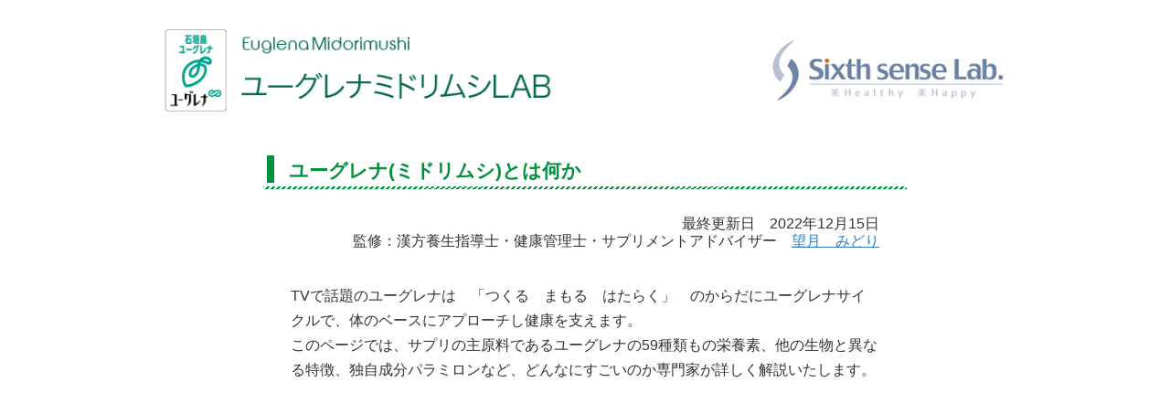

--- FILE ---
content_type: text/html; charset=UTF-8
request_url: https://www.sixthsenselab.jp/midorimushi-shop/euglena/
body_size: 15325
content:
<!DOCTYPE html>
<!--[if IE 7]><html class="no-js ie7" lang="ja" dir="ltr"><![endif]-->
<!--[if IE 8]><html class="no-js ie8" lang="ja" dir="ltr"> <![endif]-->
<!--[if gt IE 8]><!-->
<html class="no-js" lang="ja" dir="ltr">
<!--<![endif]-->
<head>
<meta http-equiv="X-UA-Compatible" content="IE=edge,chrome=1">
<meta charset="utf-8">
<meta name="viewport" content="width=device-width,initial-scale=1.0">
<!-- Google Tag Manager -->
<script>(function(w,d,s,l,i){w[l]=w[l]||[];w[l].push({'gtm.start':
new Date().getTime(),event:'gtm.js'});var f=d.getElementsByTagName(s)[0],
j=d.createElement(s),dl=l!='dataLayer'?'&l='+l:'';j.async=true;j.src=
'https://www.googletagmanager.com/gtm.js?id='+i+dl;f.parentNode.insertBefore(j,f);
})(window,document,'script','dataLayer','GTM-TMTWNH');</script>
<!-- End Google Tag Manager -->
<title>ユーグレナ（ミドリムシ）とは？　わかりやすく専門家が解説【2021年度版】 ユーグレナミドリムシSHOP公式</title>
<meta name="description" content="TVで話題のユーグレナは体のベースにアプローチし健康を支えます。このページでは、サプリの主原料であるミドリムシの59種類もの栄養素、他の生物と異なる特徴、独自成分パラミロンなど、どんなにすごいのか詳しく解説いたします。">
<link href="/midorimushi-shop//css_m/common.css?20240910" rel="stylesheet">
<link href="/midorimushi-shop//css_m/contents.css?20241030" rel="stylesheet">

<script src="https://ajax.googleapis.com/ajax/libs/jquery/3.2.1/jquery.min.js"></script>
<!-- etc. -->
<!--[if lte IE 8]><script src="http://html5shiv.googlecode.com/svn/trunk/html5.js"></script><![endif]-->
<!-- Global site tag (gtag.js) - Google Analytics -->
<script async src="https://www.googletagmanager.com/gtag/js?id=UA-8949831-4"></script>
<script>
  window.dataLayer = window.dataLayer || [];
  function gtag(){dataLayer.push(arguments);}
  gtag('js', new Date());

  gtag('config', 'UA-8949831-4');
</script>

<script type="text/javascript">

console.log('CartIn202108');

function CartIn(pro_k_no,su){
  //店舗ID
  document.FORM1.AID.value = '';
  //商品番号
  document.FORM1.pro_k_no.value = pro_k_no;
  //数量
  document.FORM1.su.value = su;

  //共通カートURL
  if(typeof ga == "function" && typeof ebis == "object") {
    r = false; // スクリプトがEdgeでキャンセルされていないかどうか
    ga(function() {
      r = true; // スクリプトがEdgeでキャンセルされていないかどうか → 正常
      var trackers = ga.getAll();
      if(trackers.length) {
        var linkerParam = trackers[0].get('linkerParam');
        document.FORM1.action = ebis.link('https://shop.sixthsenselab.jp/shopping/?'+linkerParam);
        document.FORM1.submit();
        return;
      } else {
        document.FORM1.action = ebis.link('https://shop.sixthsenselab.jp/shopping/');
        document.FORM1.submit();
        return;
      }
    });
    if(!r){
      // スクリプトがEdgeでキャンセルされた場合はこちら
      document.FORM1.action = 'https://shop.sixthsenselab.jp/shopping/';
      document.FORM1.submit();
      return;
    }
  } else {
    // gaやebisが読み込まれていない場合はこちら
    document.FORM1.action = 'https://shop.sixthsenselab.jp/shopping/';
    document.FORM1.submit();
    return;
  }

}
</script>
<script>
$(function(){
  $('a[href^="#"]').not('a.popup').click(function(){
    var speed = 500;
    var href= $(this).attr("href");
    var target = $(href == "#" || href == "" ? 'html' : href);
    var position = target.offset().top;
    $("html, body").animate({scrollTop:position}, speed, "swing");
    return false;
  });
});
</script>

<script>
// SPフローティング
$(function() {

    var sp_fixed_bottom_show_point = 1200;
    var topBtn = $('.fixed-bottom');
    topBtn.hide();
    if (typeof sp_fixed_bottom_show_point === 'undefined') {
      var sp_fixed_bottom_show_point = 1200;
    }
    $(window).scroll(function () {
        if ($(this).scrollTop() > sp_fixed_bottom_show_point) { // pxで表示
            topBtn.fadeIn();
        } else {
            topBtn.fadeOut();
        }
    });
});

// PCフローティング
$(function() {
    var pc_fixed_bottom_show_point = 1600;
    var topBtn = $('.fixed-bottom-pc');
    topBtn.hide();
    if (typeof pc_fixed_bottom_show_point === 'undefined') {
      var pc_fixed_bottom_show_point = 1600;
    }
    $(window).scroll(function () {
        if ($(this).scrollTop() > pc_fixed_bottom_show_point) { // pxで表示
            topBtn.fadeIn();
        } else {
            topBtn.fadeOut();
        }
    });
});

// ショッピングガイド用
$(function() {
 if ($(window).width() < 736) {
    $('.ms-accordion-btn').click(function(){
       $(this).next('div').slideToggle();
       $(this).toggleClass('ms-btn-open');
   });
  }

});

$(function() {
  $('.menu-trigger').click(function(){
    $('.menu-trigger').toggleClass('active');
    if($('.menu-container .menu').css('display') === 'block') {
      $('.menu-container .menu').slideUp('1500');
    }else {
      $('.menu-container .menu').slideDown('1500');
    }
  });
});

</script>


<!-- fv_追加コード BEGIN -->
<link rel="stylesheet" href="/midorimushi-shop/common_fv2022/css/fv/style.css?20220304">
<!-- fv_追加コード END -->

<!-- fv作成のcssを調整するcss -->
<link rel="stylesheet" href="/midorimushi-shop/common_fv2022/css/fv/style-adjust.css?20230906">
<link rel='stylesheet' id='euglenalab-style-css'  href='/midorimushi-shop//css_m2018/style.css?20211222' type='text/css' media='all' />
<link rel='stylesheet' href='/midorimushi-shop//css_m2018/main_style.css?20230112' type='text/css' media='all' />
<link rel="stylesheet" type="text/css" href="/midorimushi-shop//css_m2018/m2018.css?20200629" media="screen" />  

<link rel="stylesheet" href="/midorimushi-shop//euglena/css/euglena.css?20230112">
<link rel="stylesheet" href="/midorimushi-shop//css/lightbox.css">
<script src="/midorimushi-shop//js/lightbox.js" type="text/javascript"></script>
</head>
<body>
<!-- Google Tag Manager (noscript) -->
<noscript><iframe src="https://www.googletagmanager.com/ns.html?id=GTM-TMTWNH"
  height="0" width="0" style="display:none;visibility:hidden"></iframe></noscript>
<!-- End Google Tag Manager (noscript) -->
<form action="" method="post" name="FORM1">
<input type="hidden" name="AID" value="" />
<input type="hidden" name="pro_k_no" value="" />
<input type="hidden" name="su" value="" />
<!--
<header id="header" class="l-header-normal">
-->
  <header>
 <div class="header">
  <div class="inner">
	  <div class="head-main c-sp">
			<div class="logo-area euglenalab-title-logo">
				<div class="logo-area-logo"><img src="/midorimushi-shop//image/header/sp_euglenalab-title-logo.png" alt="ヘッダーロゴ画像" class="logo image" /></div>
			</div>
		</div>
		<div class="head-main euglenalab-title-logo c-pc">
			<img src="/midorimushi-shop//image/header/pc_euglenalab-title-logo.png" alt="ヘッダーロゴ画像" class="logo image" />
		</div>
	</div>
</header>
  <!--
</header>
-->

<div class="m2018">

<div class="page">
	<div id="labo_home" class="main">
<!--
		<div class="navi-list">
			<ul class="navi-list"><li><a href="/midorimushi-shop/">TOP</a></li><li>ミドリムシとは何か</li></ul>
		</div>
-->
		<h1 class="h1_ttl01">ユーグレナ(ミドリムシ)とは何か</h1>
        <div class="main_inner">

          <section class="pageinfo">
            <p class="last-update">最終更新日　2022年12月15日</p>
            <p class="professional">監修：漢方養生指導士・健康管理士・サプリメントアドバイザー<br class="sp_only">　<a href="/midorimushi-shop/euglena/profile01/">望月　みどり</a></p>
          </section>

          <section class="intro">
            <p>
TVで話題のユーグレナは　「つくる　まもる　はたらく」　のからだにユーグレナサイクルで、体のベースにアプローチし健康を支えます。
<br>このページでは、サプリの主原料であるユーグレナの59種類もの栄養素、他の生物と異なる特徴、独自成分パラミロンなど、どんなにすごいのか専門家が詳しく解説いたします。
            </p>

            <div class="image movie movie2">
              <iframe src="https://www.youtube.com/embed/dwmemZVE1WA?rel=0" frameborder="0" allow="accelerometer; autoplay; encrypted-media; gyroscope; picture-in-picture" allowfullscreen></iframe>
            </div>

<div class="sns-share">
        <ul>
    <li><a target="_blank" href="https://line.me/R/msg/text/?%E3%83%A6%E3%83%BC%E3%82%B0%E3%83%AC%E3%83%8A%EF%BC%88%E3%83%9F%E3%83%89%E3%83%AA%E3%83%A0%E3%82%B7%EF%BC%89%E3%81%A8%E3%81%AF%EF%BC%9F%E3%80%80%E3%82%8F%E3%81%8B%E3%82%8A%E3%82%84%E3%81%99%E3%81%8F%E5%B0%82%E9%96%80%E5%AE%B6%E3%81%8C%E8%A7%A3%E8%AA%AC%E3%80%902021%E5%B9%B4%E5%BA%A6%E7%89%88%E3%80%91+%E3%83%A6%E3%83%BC%E3%82%B0%E3%83%AC%E3%83%8A%E3%83%9F%E3%83%89%E3%83%AA%E3%83%A0%E3%82%B7SHOP%E5%85%AC%E5%BC%8F%20https%3A%2F%2Fwww.sixthsenselab.jp/midorimushi-shop/euglena/"><img src="/img/common/footer/20240821/share_line.png"></a></li>
    <li><a target="_blank" href="https://www.facebook.com/sharer/sharer.php?u=https%3A%2F%2Fwww.sixthsenselab.jp/midorimushi-shop/euglena/"><img src="/img/common/footer/20240821/share_facebook.png"></a></li>
    <li><a target="_blank" href="https://twitter.com/intent/tweet?url=https%3A%2F%2Fwww.sixthsenselab.jp/midorimushi-shop/euglena/&text=%E3%83%A6%E3%83%BC%E3%82%B0%E3%83%AC%E3%83%8A%EF%BC%88%E3%83%9F%E3%83%89%E3%83%AA%E3%83%A0%E3%82%B7%EF%BC%89%E3%81%A8%E3%81%AF%EF%BC%9F%E3%80%80%E3%82%8F%E3%81%8B%E3%82%8A%E3%82%84%E3%81%99%E3%81%8F%E5%B0%82%E9%96%80%E5%AE%B6%E3%81%8C%E8%A7%A3%E8%AA%AC%E3%80%902021%E5%B9%B4%E5%BA%A6%E7%89%88%E3%80%91+%E3%83%A6%E3%83%BC%E3%82%B0%E3%83%AC%E3%83%8A%E3%83%9F%E3%83%89%E3%83%AA%E3%83%A0%E3%82%B7SHOP%E5%85%AC%E5%BC%8F"><img src="/img/common/footer/20240821/share_x.png"></a></li>
    <li><a target="_blank" href="https://b.hatena.ne.jp/entry/https%3A%2F%2Fwww.sixthsenselab.jp/midorimushi-shop/euglena/" class="hatena-bookmark-button" data-hatena-bookmark-title="%E3%83%A6%E3%83%BC%E3%82%B0%E3%83%AC%E3%83%8A%EF%BC%88%E3%83%9F%E3%83%89%E3%83%AA%E3%83%A0%E3%82%B7%EF%BC%89%E3%81%A8%E3%81%AF%EF%BC%9F%E3%80%80%E3%82%8F%E3%81%8B%E3%82%8A%E3%82%84%E3%81%99%E3%81%8F%E5%B0%82%E9%96%80%E5%AE%B6%E3%81%8C%E8%A7%A3%E8%AA%AC%E3%80%902021%E5%B9%B4%E5%BA%A6%E7%89%88%E3%80%91+%E3%83%A6%E3%83%BC%E3%82%B0%E3%83%AC%E3%83%8A%E3%83%9F%E3%83%89%E3%83%AA%E3%83%A0%E3%82%B7SHOP%E5%85%AC%E5%BC%8F" data-hatena-bookmark-layout="simple" title="このエントリーをはてなブックマークに追加"><img src="/img/common/footer/20240821/share_hatena.png" alt="このエントリーをはてなブックマークに追加" style="border: none;" /></a><script type="text/javascript" src="https://b.st-hatena.com/js/bookmark_button.js" charset="utf-8" async="async"></script></li>
    </ul>
</div>

            <p>
<strong>5億年以上前に誕生した原生動物、ミドリムシ(学名：ユーグレナ　Euglena)は植物と動物両方の性質を持った微細藻類です。</strong>
            </p>
            <p>
その名前から虫と勘違いされることがありますが、昆虫とはまったく異なりワカメやコンブなどと同じ緑藻、「藻」の仲間です。 
<br>体長は直径0.06～0.09ｍで顕微鏡でしか見ることができません。 
<br>その小さな体にはすごいパワーが秘められています。
            </p>
            <div class="image"><img src="/midorimushi-shop//euglena/images/midori_02.jpg" /></div>
            <div class="text">
              <p>
植物のように葉緑体を持ち、光合成をして体内に栄養分を自ら作り出し、蓄積することができます。さらに、ミドリムシは鞭毛を動かして光に向かって泳ぎ、動物のように細胞を変形させて動き回ることもできます。 
<br>ミドリムシは植物と動物両方の素晴らしさを兼ね備えた不思議な微生物なのです。 
<br>その種類は実に世界中で100以上も存在し、種類によって大きさや栄養素が異なります。育っている環境もさまざまです。
              </p>
            </div>
            <div class="image movie">
              <div>▼ミドリムシを顕微鏡で見た映像▼</div>
              <iframe src="https://www.youtube.com/embed/V0ubJ5DWBjM?rel=0" frameborder="0" allow="accelerometer; autoplay; encrypted-media; gyroscope; picture-in-picture" allowfullscreen></iframe>
              <p>
                ・提供：株式会社ユーグレナ
                <br>・COPYRIGHTⒸEUGLENA CO.,LTD.ALL RIGHTS RESERVED.
              </p>
            </div>
            <p>
みどりむしは和名ですが、別名（学術名）としてユーグレナ（美しい目の意味）としてユーグレナという名前でも呼ばれることがあります。
実際、この二つが同じものなのか、違うものなのか、気になる方はこちらもぜひご覧ください。
            </p>
            <div class="related_article">
                【関連記事】<br><a href="/midorimushi-shop/euglena/midorimushi_euglena/">ミドリムシとユーグレナって違うもの？同じもの？　＞</a>
            </div>

            <div class="contents_list">
              <h2>目次</h2>
              <ol>
                <li><a href="#p1">食品として使われている「ユーグレナグラシリス」</a></li>
                <li><a href="#p2">ミドリムシにある59種類の栄養素</a></li>
                <li><a href="#p3">ギネスも認めたビタミンの宝庫！アボカドよりも凄いミドリムシ</a></li>
                <li><a href="#p4">理想的なアミノ酸バランス</a></li>
                <li><a href="#p5">ミドリムシなら植物栄養素を効率的に吸収できる</a></li>
                <li><a href="#p6">ミドリムシにだけ存在する「パラミロン」とは</a></li>
                <li><a href="#p7">長寿の鍵「アディポネクチン」が増加</a></li>
                <li><a href="#p8">ミドリムシの最新ニュース</a></li>
                <li><a href="#p9">まとめ</a></li>
              </ol>
            </div>
          </section>

          <section>
            <h2 id="p1" class="h2_ttl01">食品として使われている「ユーグレナグラシリス」</h2>
            <div class="image"><img src="/midorimushi-shop//euglena/images/midori_03.png" /></div>
            <p class="img_note right">※ユーグレナグラシリスの粉末</p>
            <p>
今世の中に出ているサプリメントや食品に使われているミドリムシのほとんどは、ユーグレナグラシリスという品種です。もともとは2005年12月に東京大学発ベンチャー企業である株式会社ユーグレナが世界で初めて微細藻類ユーグレナの石垣島での屋外大量培養に成功したことで、サプリメントをはじめ様々な食品や化粧品に使われるようになりました。
<br><strong>ユーグレナが使われているもの：</strong>
<br>サプリメント・ドリンク（からだにユーグレナ）・化粧品（ユーグレナone他）・一般食品/ヨーグルト・クッキー・ラーメン・スムージー・きなこねじり・麹・青汁・燃料など
<br>市販のほとんどのミドリムシサプリの<strong>パッケージ裏面の成分表示にはユーグレナグラシリス　Euglena　gracilis　と記載してあります。</strong>
            </p>
            <div class="image"><img src="/midorimushi-shop//euglena/images/midori_04.png" /></div>
            <p>
ここ数年、ドラッグストアや薬局、スーパーでも商品がたくさん目につくようになったのは、株式会社ユーグレナが2005年に世界で初めてユーグレナグラシリスの大量培養に成功し、安定的に供給ができるようになったからです。
            </p>
            <div class="related_article">
                【関連記事】<br><a href="/midorimushi-shop/euglena/osusume/">ミドリムシ（ユーグレナ）サプリはどんな人におすすめ？　＞</a>
            </div>

            <h2 id="p2" class="h2_ttl01">59種類の栄養素</h2>
            <p>
ミドリムシ（ユーグレナグラシリス）は、植物の栄養素と動物の栄養素を併せ持っています。その種類は、ビタミンやミネラル、アミノ酸、不飽和脂肪酸など、59種類。人間が必要とする栄養素はミドリムシのなかに存在しているといっても過言ではありません。 
<br>59種類の栄養素の中には、食品から摂取するしかなく、人間の体内では作ることができないものも含まれます。
            </p>
            <div class="image"><img src="/midorimushi-shop//euglena/images/midori_05.png" /></div>
            <p>
動物性と植物性の栄養素を兼ね備えた59種類もの栄養素を持つユーグレナ、ではそれぞれの栄養素はどのような働きをしてくれるのでしょうか。
<br>たとえば、ビタミンは他の栄養素がうまく働くためのサポート役として重要な役割を果たしてくれます。ミネラルは機能維持や調整の役割を果たしています。タンパク質の構成物質アミノ酸は、私たちの体を作り、人が活動し生きていくための重要な働きを担っています。不飽和脂肪酸で有名なDHAやEPAにも期待が寄せられています。
<br>ユーグレナに含まれる59種類の栄養素、人々のからだにユーグレナが果たすその役割についてはこちらの記事も併せてご覧ください。
            </p>
            <div class="related_article">
              【関連記事】<br><a href="/midorimushi-shop/euglena/nutrition/">ミドリムシ（ユーグレナ）の59種類の栄養素について健康管理士が詳しく解説　＞</a>
            </div>

            <h2 id="p3" class="h2_ttl01">ギネスも認めたビタミンの宝庫！アボカドよりも凄いミドリムシ</h2>
            <p>
アボカドの栄養価の高さはギネスブックでも認定され、世界中で食べられる38種類の果物の中で1位にランクされています。そのアボカドをはるかに超えるビタミンをミドリムシは含んでいます。
            </p>
            <div class="image"><img src="/midorimushi-shop//euglena/images/midori_06_n1.png" /></div>

            <h2 id="p4" class="h2_ttl01">理想的なアミノ酸バランス</h2>
            <p>
理想のアミノ酸バランスを100とした場合、ユーグレナのアミノ酸バランスのスコアは83と、大変理想に近いバランスでアミノ酸が含まれています。（クロレラは54、スピルリナは51）
            </p>
            <div class="image pc_only"><img src="/midorimushi-shop//euglena/images/midori_07.png" /></div>
            <div class="image sp_only"><img src="/midorimushi-shop//euglena/images/midori_07_s.png" /></div>
            <p>
これほど豊富な栄養素を持つユーグレナですが、ユーグレナが凄いのは、それらの栄養素が助け合って働くということです。ビタミンやミネラルは、生命活動に不可欠な微量栄養素ですが、他の栄養素と関わりあって機能するので、特定のものだけを多く補給するよりもバランスよく摂取することがとても大切です。 たとえば、ビタミンB1、ビタミンB6、ビタミンB12は一緒に摂取することでお互いの働きを高めますし、ビタミンB6はビタミンB2の働きをサポートします。 また、ビタミンCは鉄の吸収を助け、ビタミンDはカルシウムの吸収を助けると言われています。
<br>助け合って働くミドリムシの栄養素、詳しくはこちらも併せてご覧ください。
            </p>
            <div class="related_article">
              【関連記事】<br><a href="/midorimushi-shop/euglena/allround/">ユーグレナの栄養成分一覧について健康管理士が詳しく解説　＞</a>
            </div>


            <h2 id="p5" class="h2_ttl01">ユーグレナ（ミドリムシ）なら植物栄養素を効率的にからだに吸収できる</h2>
            <p>
野菜や果物の栄養素の消化率は、せいぜい40％前後だといわれています。どんなに野菜や果物を食べても、消化吸収されなければ意味がありません。それに比べて、ミドリムシの消化率はなんと93.1％です。
            </p>
            <div class="image"><img src="/midorimushi-shop//euglena/images/midori_09.png" /></div>
            <div class="image"><img src="/midorimushi-shop//euglena/images/midori_10.png" /></div>

            <h3 class="h3_ttl01">では、なぜこんなに高い割合で消化ができるのでしょうか？</h3>
            <p>
その大きな理由は、ミドリムシに細胞壁がないことにあります。
<br>野菜をはじめとした植物の細胞には細胞壁がありますが、私たち人間は細胞壁を分解する酵素を持っていないため消化効率が悪くなります。
<br>
<br>しかし、ミドリムシは細胞壁がなく細胞膜だけなので、野菜や果物よりも効率的に栄養素を消化できるのです。
            </p>
            <div class="image pc_only"><img src="/midorimushi-shop//euglena/images/midori_11.png" /></div>
            <div class="image sp_only"><img src="/midorimushi-shop//euglena/images/midori_11_s.png" /></div>
            <p>
また、よくミドリムシと比較されるクロレラやスピルリナには細胞壁が存在するため、せっかくの栄養素も消化されにくいという弱点があります。
<br>植物と動物を併せ持ったミドリムシの特徴については
<br>こちらも併せてご覧ください。
            </p>
            <div class="related_article">
              【関連記事】<br><a href="/midorimushi-shop/euglena/merit/">ミドリムシの特徴　＞</a>
            </div>

            <h2 id="p6" class="h2_ttl01">ミドリムシにだけ存在する「パラミロン」とは</h2>
            <p>
パラミロンとはβ-1,3-グルカンの高分子体である特殊な天然物質です。 
<br>構造は、粒子螺旋が絡まったような複雑なもので、表面には無数の小さな穴（ミクロホール）が開いており、様々な分野での応用も期待されている注目の成分です。 
<br>食物繊維のように、難消化性です。他にもさまざまな働きをすることが研究結果で明らかになり、機能性食品としての活用が期待されています。
            </p>
            <div class="image"><img src="/midorimushi-shop//euglena/images/midori_12.png" /></div>
<!--
            <div class="image pc_only"><img src="/midorimushi-shop//euglena/images/midori_13.png" /></div>
            <div class="image sp_only"><img src="/midorimushi-shop//euglena/images/midori_13_s.png" /></div>
-->
            <div class="related_article">
              【関連記事】<br><a href="/midorimushi-shop/euglena/paramylon/">パラミロンの驚くべき研究結果　＞</a>
            </div>

            <h2 id="p7" class="h2_ttl01">長寿の鍵「アディポネクチン」が増加</h2>
            <p>
              銀座サイエンス ペロ大森クリニック調べによると、<strong>ユーグレナグラシリス（ミドリムシ）1,000mgを1ヶ月飲用した結果、アディポネクチンが増加する</strong>との発表がありました。
            </p>
            <div class="image"><img src="/midorimushi-shop//euglena/images/midori_15.png" /></div>

            <div class="column">
<!--
              <div class="column_title">アディポネクチンとは？</div>
              <p>
1996年、大阪大学医学部の松澤裕次教授 
<br>（現住友病院長、内分泌代謝学）により発見された体の脂肪（脂肪細胞）から分泌されるホルモンです。 
<br>世界中の医学会が注目しており、スーパー健康ホルモン、長寿ホルモン、若返りホルモンなど別名がつくほどです。アディポネクチンは、誰でも体の中に持っていますが生活習慣や環境によって大きく差があると考えられています。アディポネクチンが少なければ血管や体の組織は早く老朽化し、メタボや糖尿病などの様々な病気を引き起こします。一方多ければ年を重ねても体を若く健康に維持することが期待できます。 
<br>
-->
<br>※アディポネクチンは2015年10月28日　ためしてガッテンでも取り上げられました
              </p>
              <div class="image"><img src="/midorimushi-shop//euglena/images/midori_16.png" /></div>
              <p>
                <a target="_blank" href="http://www9.nhk.or.jp/gatten/articles/20151028/index.html?c=health">http://www9.nhk.or.jp/gatten/articles/20151028/index.html?c=health</a>
              </p>
            </div>

            <h2 class="h2_ttl01">ユーグレナとクロレラは違う</h2>
            <p>
豊富な栄養素を含んでいるユーグレナやクロレラはサプリメントとして人気が高い成分です。見た目もよく似ていますが、ユーグレナとクロレラは特徴が異なります。ユーグレナは必須アミノ酸9種類すべてをバランスよく含んでいるのに対し、クロレラはメチオニン、シスチンなどの含硫アミノ酸が不足しています。
            </p>
            <div class="related_article">
              【関連記事】<br><a href="/midorimushi-shop/euglena/different_chlorella/">ユーグレナとクロレラの違いは？　＞</a>
            </div>

            <h2 class="h2_ttl01">ミドリムシサプリとは</h2>
            <p>
ミドリムシは5億年も前からこの世に生き続けている生命体です。2005年、世界で初めて株式会社ユーグレナ社がユーグレナの大量培養に成功し、サプリメントが誕生しました。59種類もの栄養素が含まれていて、栄養価が極めて高いこと、 細胞壁がないからカラダに栄養素を吸収しやすく、消化率が高い こと、ユーグレナにしか存在しない、パラミロンという成分の様々な機能に期待が寄せられ、健康を願う多くの人々に人気のサプリメントとなりました。
            </p>
<!--
            <div class="related_article">
              【関連記事】<br><a href="/midorimushi-shop/euglena/supplement/">ミドリムシの歴史、魅力、選ぶ時のポイントについて　＞</a>
            </div>
-->

            <h2 class="h2_ttl01">ミドリムシサプリが選ばれる理由とは</h2>
            <p>
急増しているミドリムシサプリメント、その市場は通販を中心にさらに拡大しています。しかし、何となく聞いたことはあるけれど、どんなサプリメントなのか・・ ご存じない方もまだ多くいらっしゃいます。 そこで、なぜ、「ミドリムシサプリメントが選ばれるのか」その人気の理由について詳しくはこちらをご覧ください。
            </p>
            <div class="related_article">
              【関連記事】<br><a href="/midorimushi-shop/euglena/choose/">ミドリムシサプリが選ばれる理由　＞</a>
            </div>
<!--
            <div class="related_article">
              【関連記事】<br><a href="/midorimushi-shop/euglena/supplement/">ミドリムシサプリについて　選ぶポイント、安全性など詳しく見る　＞</a>
            </div>
-->
            <h2 id="p8" class="h2_ttl01">ミドリムシの最新ニュース</h2>

            <div class="image"><img src="/midorimushi-shop//euglena/images/midori_01.png" /></div>
            <!--<p class="img_note">※赤い小さな点が細胞核　濃い緑の楕円形が葉緑体　先には体長と同じ長さの鞭毛</p>-->

            <h3 class="h3_ttl01">ユーグレナは腸内フローラのバランスを整えるプレバイオティクス</h3>
            <p>
<br>身体に良い影響を及ぼす善玉菌として、乳酸菌やビフィズス菌がよく知られていますが、実は近年、酪酸菌にも注目が集まっています。酪酸菌によって腸内で産生される酪酸は、免疫バランスの調整や、インスリン抵抗性の改善による2型糖尿病の症状改善に寄与する可能性が示されているからです。
<br>また、酪酸菌は、長寿の方の腸内に多く存在することから長寿菌とも呼ばれています。
<br>このほど、ユーグレナが、腸内に最も豊富な酪酸菌の一つフィーカリバクテリウムの増殖を促進して、酪酸産生を増やすことが確認されました。
<br> このことから、ユーグレナがプレバイオティクス（腸内細菌の栄養源となり、腸内細菌の増殖を促進する食品成分）として機能し、腸内細菌叢（腸内フローラ）のバランスが調整される可能性が示されています。
<br> 腸内細菌叢のバランスが崩れると、身体のさまざまな不調につながると言われています。腸内細菌叢のバランスを保つことはとても重要なことです。
            </p>
            <p class="reference">
              引用：株式会社ユーグレナ　ニュースリリース
              <br><a target="_blank" href="https://www.euglena.jp/news/20210115-2/">https://www.euglena.jp/news/20210115-2/</a>
            </p>

            <h3 class="h3_ttl01">「からだにユーグレナ」2020年3月16日より全国のスーパーやドラッグストア等で販売開始</h3>
            <p>
<br>粉末飲料『ユーグレナの緑汁』、タブレット状の『ユーグレナの緑汁 粒タイプ』、『飲むユーグレナ』『飲むユーグレナ乳酸菌』がからだにユーグレナシリーズとしてリニューアルされました。
<br>
<br>人間には、37兆個もの細胞があり、日々1兆個もの細胞が生まれ変わっていると言われています。ユーグレナの豊富な59種類の栄養素を細胞に届け、毎日のカラダをつくってはたらき、そしてカラダをまもるためにカラダのベースからアプローチし、⼈々の健康を⽀えていく」　細胞から元気なからだに導くことがからだにユーグレナのコンセプト。
<br>
<br>ユーグレナは様々な商品が通販や店頭で発売されています。ユーグレナ含有量、副原料、価格、添加物など各社違いがあるため、あなたにぴったりのユーグレナを探してみてください。
            </p>

            <h3 class="h3_ttl01">「みんなのミドリムシプロジェクト」2019年4月7日スタート！</h3>
            <p>
～地球を救うかもしれない日本中のご当地ミドリムシをみんなで集めよう！～
<br>「みんなのミドリムシプロジェクト」では、日本全国の『ご当地ミドリムシ』の収集と、収集した『ご当地ミドリムシ』の解析等の研究を実施し、産業利用の可能性を検討するプロジェクト。また、「みんなのミドリムシプロジェクト」を通して、より多くの方に生物に触れる楽しさや研究に関わる機会の提供が行われます。
<br>プロジェクトに対する寄附金（募集額100万円）をクラウドファンディングで募集。その寄附金で作成したミドリムシ採取のための採水キットを全国各地の協力者に配布し、日本全国の湖沼における『ご当地ミドリムシ』のサンプリング（目標1000地点）をおこなっていただきます。収集された『ご当地ミドリムシ』は、ユーグレナ社と理研の共同研究チームにて、新規形質株の特定とライブラリ化、ならびに分子系統解析、形質解析、遺伝子発現解析を実施し、解析結果を用いてバイオ燃料やヘルスケアなどの研究開発への活用を検討するとのこと。地球を救うかもしれない！？市民参加型のプロジェクト。注目を浴びています。
            </p>
            <p class="reference">
              引用：株式会社ユーグレナ　ニュースリリース
              <br><a target="_blank" href="https://www.euglena.jp/news/20190403/">https://www.euglena.jp/news/20190403/</a>
            </p>
<!--
            <h3 class="h3_ttl01">2019年5月 ユーグレナの脳の情報処理能力の向上や、心の健康スコアの向上などが確認されました</h3>
            <p>
ミドリムシの効果効能についてこれまでも様々な期待がよせられてきましたが2019年5月　株式会社ユーグレナよりユーグレナの脳の情報処理能力の向上や、心の健康スコアの向上、運動速度の著しい向上が確認されました。
<br>ユーグレナのこれまでの研究結果や最新の研究結果をまとめましたのでぜひご覧ください。
            </p>
-->
            <h3 class="h3_ttl01">加水分解ユーグレナエキスでフィラグリン（FLG）遺伝子の発現が促進</h3>
            <p>
ユーグレナはサプリメントとして愛飲されているだけでなく、化粧品の分野においても様々な研究が行われてきました。
<br>ユーグレナから抽出された加水分解ユーグレナエキスをヒトの皮膚の表皮細胞に添加したところ、フィラグリン（FLG）遺伝子の発現が促進されたことが発表されました。
<br>フィラグリンとは、表皮の主要な構成成分のひとつで、水分を保持するための物質の材料となるなど、肌の保湿において重要な役割を果たします。
            </p>
            <div class="image"><img src="/midorimushi-shop//euglena/images/midori_17.png" /></div>
            <p class="reference">
              引用：ユーグレナヘルスケアラボ　ユーグレナ研究レポートより
              <br><a target="_blank" href="https://www.euglab.jp/euglena/report/detail/000280.html">https://www.euglab.jp/euglena/report/detail/000280.html</a>
            </p>
            <p>
加水分解ユーグレナエキスは、表皮バリア機能を高め、保湿力アップが期待できます。
            </p>
            <div class="related_article">
              【関連記事】<br><a href="/midorimushi-shop/euglena/effect/">ユーグレナ（ミドリムシ）の健康に嬉しい3つの効果と8つの研究結果を専門家が解説　＞</a>
            </div>

            <h2 id="p9" class="h2_ttl01">まとめ</h2>
            <p>
いかがでしたでしょうか？ 
<br>このようにミドリムシは、栄養が豊富に含まれるだけでなく、栄養が消化されやすい細胞の構造、パラミロンの働き、そしてさらに、現代社会が抱えている環境問題の解決の糸口になる可能性も秘めている、素晴らしい生命体なのです。 
<br>ミドリムシがこれほどまでに話題になり、多くの方がリピートする人気商品になった理由はココにあります。 
<br>健康食品にとどまらず、食品以外にも、化粧品としての利用や飼料、地球温暖化防止に期待のバイオ燃料の生産に関する研究開発も進み、実用化にむけて動いています。
<br>５億年前から生き続ける、生命力あふれる不思議な生命体ミドリムシ。 
<br>ぜひそのチカラを、あなた自身でも感じてください。
            </p>

          </section>

          <section>
            <div class="pagebottominfo">
              <p>監修：漢方養生指導士・健康管理士・サプリメントアドバイザー　<a href="/midorimushi-shop/euglena/profile01/">望月　みどり</a></p>
            </div>
          </section>

          <section>
            <div id="KARTE01"></div>
          </section>

<!--
          <section>
            <div class="line_banner">
              <a href="https://line.me/R/ti/p/%40dpj8305y"><img src="/midorimushi-shop//image/footer/LINE-flow-banner.png" /></a>
            </div>
          </section>
-->

          <section>
            <div class="article_list_ttl">関連記事</div>

            <div class="article">
              <a href="/midorimushi-shop/euglena/osusume/">
                <div class="article_img">
                  <img src="/midorimushi-shop//euglena/images/kiji_07.png">
                </div>
                <div class="article_ttl">
                  ミドリムシ（ユーグレナ）サプリはどんな人におすすめ？
                </div>
                <div class="article_txt">
                  59種類の栄養素が含まれ、独自の固有成分パラミロンを持つミドリムシはどんな方におすすめなのでしょうか？詳しく解説します。
                </div>
              </a>
            </div>

            <div class="article">
              <a href="/midorimushi-shop/euglena/reaction/">
                <div class="article_img">
                  <img src="/midorimushi-shop//euglena/images/kiji_05.png">
                </div>
                <div class="article_ttl">
                  副作用はあるの？
                </div>
                <div class="article_txt">
                  サプリメントを選ぶとき気になるのは、副作用がないか？安全性に問題はないのか？といった不安も湧いてくると思います。ここではミドリムシの副作用や安全性についてご説明いたします。
                </div>
              </a>
            </div>

            <div class="article">
              <a href="/midorimushi-shop/euglena/immunity/">
                <div class="article_img">
                  <img src="/midorimushi-shop//euglena/images/kiji_17.jpg">
                </div>
                <div class="article_ttl">
                  免疫力と「ユーグレナ」の密接な関係
                </div>
                <div class="article_txt">
                  免疫力を高めカラダを守ることはとても大切です。ユーグレナの免疫力を高める３つの機能について専門家が詳しく解説します。
                </div>
              </a>
            </div>

            <div class="article">
              <a href="/midorimushi-shop/euglena/diet/">
                <div class="article_img">
                  <img src="/midorimushi-shop//euglena/images/kiji_13.jpg">
                </div>
                <div class="article_ttl">
                  ユーグレナはダイエットに効果があるの？　専門家が詳しく解説
                </div>
                <div class="article_txt">
                  ダイエットに取り組む方から注目されているミドリムシ、なぜ注目されているのか専門家が解説します。
                </div>
              </a>
            </div>

            <div class="article">
              <a href="/midorimushi-shop/euglena/different_paramylon/">
                <div class="article_img">
                  <img src="/midorimushi-shop//euglena/images/kiji_different_paramylon.jpg">
                </div>
                <div class="article_ttl">
                  パラミロンって何？｜ユーグレナとパラミロンの違いを解説
                </div>
                <div class="article_txt">
                  ユーグレナとパラミロンの違いや、ユーグレナサプリの選び方について、専門家が解説します。
                </div>
              </a>
            </div>

            <div class="article">
              <a href="/midorimushi-shop/euglena/paramylon/">
                <div class="article_img">
                  <img src="/midorimushi-shop//euglena/images/kiji_03.png">
                </div>
                <div class="article_ttl">
                  パラミロンの驚くべき研究結果
                </div>
                <div class="article_txt">
                  ミドリムシだけにしか含まれない固有成分パラミロン。食物繊維のような働きのほか様々な研究がなされています。
                </div>
              </a>
            </div>

            <div class="article">
              <a href="/midorimushi-shop/euglena/no_effect/">
                <div class="article_img">
                  <img src="/midorimushi-shop//euglena/images/kiji_11.png">
                </div>
                <div class="article_ttl">
                  ミドリムシ　効果がない!?
                </div>
                <div class="article_txt">
                  中にはミドリムシを試したものの、「あまり効果が感じられない」という方も。効果がないのにはちゃんと理由があるのです。詳しく解説いたします。
                </div>
              </a>
            </div>

            <div class="article">
              <a href="/midorimushi-shop/euglena/nutrition/">
                <div class="article_img">
                  <img src="/midorimushi-shop//euglena/images/kiji_01.png">
                </div>
                <div class="article_ttl">
                  ミドリムシ（ユーグレナ）の59種類の栄養素について健康管理士が詳しく解説
                </div>
                <div class="article_txt">
                  ビタミンやミネラル、アミノ酸、不飽和脂肪酸など、59種類もの栄養成分が含まれているミドリムシ。ここでは、その栄養素についてご紹介いたします。
                </div>
              </a>
            </div>

            <div class="article">
              <a href="/midorimushi-shop/euglena/choose/">
                <div class="article_img">
                  <img src="/midorimushi-shop//euglena/images/kiji_10.png">
                </div>
                <div class="article_ttl">
                  ミドリムシサプリが選ばれる理由
                </div>
                <div class="article_txt">
                  愛飲者が急増し、市場が拡大しているミドリムシサプリメント。なぜ選ばれているのか？その人気の理由について詳しく解説いたします。
                </div>
              </a>
            </div>

            <div class="article">
              <a href="/midorimushi-shop/euglena/effect/">
                <div class="article_img">
                  <img src="/midorimushi-shop//euglena/images/kiji_effect_update2.jpg">
                </div>
                <div class="article_ttl">
                  ユーグレナ（ミドリムシ）の健康に嬉しい3つの効果と8つの研究結果を専門家が解説
                </div>
                <div class="article_txt">
                  ユーグレナはどんな効果が期待できるか？５９種の栄養素を持つ、ユーグレナは健康維持に必要な嬉しい３つの効果があります。
                </div>
              </a>
            </div>

            <div class="article">
              <a href="/midorimushi-shop/euglena/allround/">
                <div class="article_img">
                  <img src="/midorimushi-shop//euglena/images/kiji_13_n1.png">
                </div>
                <div class="article_ttl">
                  ユーグレナの栄養成分一覧について健康管理士が詳しく解説
                </div>
                <div class="article_txt">
                  ユーグレナは豊富な栄養素からマルチサプリとしても人気です。数多くのサプリはありますが、ユーグレナだからこその魅力とは？
                </div>
              </a>
            </div>

<!--
            <div class="article">
              <a href="/midorimushi-shop/euglena/supplement/">
                <div class="article_img">
                  <img src="/midorimushi-shop//euglena/images/kiji_08.png">
                </div>
                <div class="article_ttl">
                  ミドリムシサプリとは？
                </div>
                <div class="article_txt">
                  2005年から販売されているミドリムシサプリの歴史と選ぶポイントについてご紹介しています。
                </div>
              </a>
            </div>
-->

            <div class="article">
              <a href="/midorimushi-shop/euglena/howtouse/">
                <div class="article_img">
                  <img src="/midorimushi-shop//euglena/images/kiji_06.png">
                </div>
                <div class="article_ttl">
                  ミドリムシサプリメントの飲み方
                </div>
                <div class="article_txt">
                  より実感していただくために、より満足していただくための飲み方を説明いたします。
                </div>
              </a>
            </div>

            <div class="article">
              <a href="/midorimushi-shop/euglena/midorimushi_euglena/">
                <div class="article_img">
                  <img src="/midorimushi-shop//euglena/images/kiji_09.png">
                </div>
                <div class="article_ttl">
                  ミドリムシとユーグレナって違うもの？同じもの？
                </div>
                <div class="article_txt">
                  ミドリムシとユーグレナ、２つの名前が有名ですが、違いはあるのでしょうか？この名前の違いと成分の特性についてご紹介します。
                </div>
              </a>
            </div>

            <div class="article">
              <a href="/midorimushi-shop/euglena/merit/">
                <div class="article_img">
                  <img src="/midorimushi-shop//euglena/images/kiji_02.png">
                </div>
                <div class="article_ttl">
                  ミドリムシの特徴
                </div>
                <div class="article_txt">
                  栄養が豊富な食材として、また新たな栄養・美容のサプリメントなどとして話題のミドリムシ。独自の性質や特徴、そして未来への可能性などをご紹介いたします。
                </div>
              </a>
            </div>

            <div class="article">
              <a href="/midorimushi-shop/euglena/heart/">
                <div class="article_img">
                  <img src="/midorimushi-shop//euglena/images/kiji_15.png">
                </div>
                <div class="article_ttl">
                  ユーグレナと心の健康　専門家が解説
                </div>
                <div class="article_txt">
                  2019年5月ユーグレナが心の健康スコアを改善させる働きがある事が発表されました。心の健康とは？ユーグレナがなぜ心に働きかけるのか？詳しく解説します。
                </div>
              </a>
            </div>

            <div class="article">
              <a href="/midorimushi-shop/euglena/different_spirulina/">
                <div class="article_img">
                  <img src="/midorimushi-shop//euglena/images/different_spirulina_eye-catching.jpg">
                </div>
                <div class="article_ttl">
                  ユーグレナとスピルリナの違いとは？
                </div>
                <div class="article_txt">
                  ユーグレナとスピルリナはどこが違うのか栄養、飲み方、選び方について専門家が詳しく解説していきます。
                </div>
              </a>
            </div>

            <div class="article">
              <a href="/midorimushi-shop/euglena/different_chlorella/">
                <div class="article_img">
                  <img src="/midorimushi-shop//euglena/images/kiji_16.png">
                </div>
                <div class="article_ttl">
                  ユーグレナとクロレラの違いは？
                </div>
                <div class="article_txt">
                  どちらも栄養素が豊富で人気の高い素材ですが、この二つはどう違うのでしょうか？それぞれの特徴と違いをご紹介します。
                </div>
              </a>
            </div>

            <div class="article">
              <a href="/midorimushi-shop/euglena/different_aojiru/">
                <div class="article_img">
                  <img src="/midorimushi-shop//euglena/images/kiji_different_aojiru.jpg">
                </div>
                <div class="article_ttl">
                  ユーグレナと青汁はこんなに違う<br>その違いを専門家が解説
                </div>
                <div class="article_txt">
                  健康食品として人気のあるユーグレナは青汁と見た目は似ていますが、大きな違いがあります
                </div>
              </a>
            </div>

            <div class="article">
              <a href="/midorimushi-shop/euglena/different_kouso/">
                <div class="article_img">
                  <img src="/midorimushi-shop//euglena/images/kiji_different_kouso.jpg">
                </div>
                <div class="article_ttl">
                  ユーグレナと酵素はこんなに違う<br>その違いを専門家が解説
                </div>
                <div class="article_txt">
                  体に良いと評判のユーグレナと酵素。含まれている栄養素、吸収率や役割には大きな違いがあります。その違いと選び方について
                </div>
              </a>
            </div>

            <div class="article">
              <a href="/midorimushi-shop/euglena/different_placenta/">
                <div class="article_img">
                  <img src="/midorimushi-shop//euglena/images/kiji_14.jpg">
                </div>
                <div class="article_ttl">
                  ユーグレナとプラセンタの違いは？
                </div>
                <div class="article_txt">
                  女性に人気のプラセンタとユーグレナ、２つはどう違うのでしょうか？詳しく解説します。
                </div>
              </a>
            </div>

            <div class="article">
              <a href="/midorimushi-shop/euglena/theversatilityofeuglena/">
                <div class="article_img">
                  <img src="/midorimushi-shop//euglena/images/kiji_023.png">
                </div>
                <div class="article_ttl">
                  なぜユーグレナは健康と美容の救世主なのか？ユーグレナの万能性を徹底解説
                </div>
                <div class="article_txt">
                  59種類の栄養素、驚異の吸収率、独自成分パラミロン。植物と動物のハイブリッドユーグレナが腸活から美肌、疲労回復まで叶える理由を深掘り、科学的根拠に基づき、ユーグレナのその驚くべき力を解説します。
                </div>
              </a>
            </div>

          </section>

          <!--div class="center mt50 pc_only bottom_goto_toplink"><a href="/midorimushi-shop/">トップページへ戻る &gt;&gt;</a></div>-->
           
          <div class="goto_top">
            <a href="#">このページのトップに戻る▲</a>
          </div>

       	</div>
   </div><!--//div id="labo_home"-->

    <!-- サイドなし -->

</div>

</div><!-- // m2018 -->

<article>

 <!-- guide -->

<!--
<div class="euglena_go_top">
    <div class="main_inner">
        <a class="c-pc image" href="/midorimushi-shop/"><img src="/midorimushi-shop//euglena/images/go_top.jpg" alt="" /></a>
        <a class="c-sp image" href="/midorimushi-shop/"><img src="/midorimushi-shop//euglena/images/go_top_sp.jpg" alt="" /></a>
    </div>
</div>
-->

<div class="sns-share">
        <ul>
    <li><a target="_blank" href="https://line.me/R/msg/text/?%E3%83%A6%E3%83%BC%E3%82%B0%E3%83%AC%E3%83%8A%EF%BC%88%E3%83%9F%E3%83%89%E3%83%AA%E3%83%A0%E3%82%B7%EF%BC%89%E3%81%A8%E3%81%AF%EF%BC%9F%E3%80%80%E3%82%8F%E3%81%8B%E3%82%8A%E3%82%84%E3%81%99%E3%81%8F%E5%B0%82%E9%96%80%E5%AE%B6%E3%81%8C%E8%A7%A3%E8%AA%AC%E3%80%902021%E5%B9%B4%E5%BA%A6%E7%89%88%E3%80%91+%E3%83%A6%E3%83%BC%E3%82%B0%E3%83%AC%E3%83%8A%E3%83%9F%E3%83%89%E3%83%AA%E3%83%A0%E3%82%B7SHOP%E5%85%AC%E5%BC%8F%20https%3A%2F%2Fwww.sixthsenselab.jp/midorimushi-shop/euglena/"><img src="/img/common/footer/20240821/share_line.png"></a></li>
    <li><a target="_blank" href="https://www.facebook.com/sharer/sharer.php?u=https%3A%2F%2Fwww.sixthsenselab.jp/midorimushi-shop/euglena/"><img src="/img/common/footer/20240821/share_facebook.png"></a></li>
    <li><a target="_blank" href="https://twitter.com/intent/tweet?url=https%3A%2F%2Fwww.sixthsenselab.jp/midorimushi-shop/euglena/&text=%E3%83%A6%E3%83%BC%E3%82%B0%E3%83%AC%E3%83%8A%EF%BC%88%E3%83%9F%E3%83%89%E3%83%AA%E3%83%A0%E3%82%B7%EF%BC%89%E3%81%A8%E3%81%AF%EF%BC%9F%E3%80%80%E3%82%8F%E3%81%8B%E3%82%8A%E3%82%84%E3%81%99%E3%81%8F%E5%B0%82%E9%96%80%E5%AE%B6%E3%81%8C%E8%A7%A3%E8%AA%AC%E3%80%902021%E5%B9%B4%E5%BA%A6%E7%89%88%E3%80%91+%E3%83%A6%E3%83%BC%E3%82%B0%E3%83%AC%E3%83%8A%E3%83%9F%E3%83%89%E3%83%AA%E3%83%A0%E3%82%B7SHOP%E5%85%AC%E5%BC%8F"><img src="/img/common/footer/20240821/share_x.png"></a></li>
    <li><a target="_blank" href="https://b.hatena.ne.jp/entry/https%3A%2F%2Fwww.sixthsenselab.jp/midorimushi-shop/euglena/" class="hatena-bookmark-button" data-hatena-bookmark-title="%E3%83%A6%E3%83%BC%E3%82%B0%E3%83%AC%E3%83%8A%EF%BC%88%E3%83%9F%E3%83%89%E3%83%AA%E3%83%A0%E3%82%B7%EF%BC%89%E3%81%A8%E3%81%AF%EF%BC%9F%E3%80%80%E3%82%8F%E3%81%8B%E3%82%8A%E3%82%84%E3%81%99%E3%81%8F%E5%B0%82%E9%96%80%E5%AE%B6%E3%81%8C%E8%A7%A3%E8%AA%AC%E3%80%902021%E5%B9%B4%E5%BA%A6%E7%89%88%E3%80%91+%E3%83%A6%E3%83%BC%E3%82%B0%E3%83%AC%E3%83%8A%E3%83%9F%E3%83%89%E3%83%AA%E3%83%A0%E3%82%B7SHOP%E5%85%AC%E5%BC%8F" data-hatena-bookmark-layout="simple" title="このエントリーをはてなブックマークに追加"><img src="/img/common/footer/20240821/share_hatena.png" alt="このエントリーをはてなブックマークに追加" style="border: none;" /></a><script type="text/javascript" src="https://b.st-hatena.com/js/bookmark_button.js" charset="utf-8" async="async"></script></li>
    </ul>
</div>

<!-- ショッピングガイドなど なし -->
<!-- End　guide -->
</article>

<!-- footer -->
<footer>




<aside id="Related">
		<ul>
			<li><a target="_blank" href="https://www.sixthsenselab.jp/puravida/" ><img src="/midorimushi-shop//image/footer/related_01_n1.png" alt="PURE VIDA 〜プーラヴィータ〜" /></a></li>
			<li><a target="_blank" href="https://www.euglena.tech/" ><img src="/midorimushi-shop//image/footer/related_02_n1.png" alt="ユーグレナ研究会" /></a></li>
			<li><a target="_blank" href="https://kennet.mhlw.go.jp/slp/" ><img src="/midorimushi-shop//image/footer/related_03_n1.png" alt="スマートライフプロジェクト" /></a></li>
		</ul>
</aside>	

<nav id="foot-nav">
	<div class="inner">
		<div class="foot-nav euglenalab">
			<div class="block1">
				<ul>
				<li class="nav-triangle"><a href="/midorimushi-shop/euglena/">ユーグレナ(ミドリムシ)とは何か</a></li>
					<li class="nav-triangle"><a href="/midorimushi-shop/euglena/nutrition/">ミドリムシ（ユーグレナ）の59種類の栄養素について健康管理士が詳しく解説</a></li>
					<li class="nav-triangle"><a href="/midorimushi-shop/euglena/choose/">ミドリムシサプリが選ばれる理由</a></li>
					<li class="nav-triangle"><a href="/midorimushi-shop/euglena/effect/">ユーグレナ（ミドリムシ）の健康に嬉しい3つの効果と8つの研究結果を専門家が解説</a></li>
					<li class="nav-triangle"><a href="/midorimushi-shop/euglena/allround/">ユーグレナの栄養成分一覧について健康管理士が詳しく解説</a></li>
					<li class="nav-triangle"><a href="/midorimushi-shop/euglena/reaction/">副作用はあるの？</a></li>
					<li class="nav-triangle"><a href="/midorimushi-shop/euglena/osusume/">ミドリムシ（ユーグレナ）サプリはどんな人におすすめ？</a></li>
					<li class="nav-triangle"><a href="/midorimushi-shop/euglena/midorimushi_euglena/">ミドリムシとユーグレナって違うもの？同じもの？</a></li>
					<li class="nav-triangle"><a href="/midorimushi-shop/euglena/different_paramylon/">パラミロンって何？｜ユーグレナとパラミロンの違いを解説</a></li>
					<li class="nav-triangle"><a href="/midorimushi-shop/euglena/paramylon/">パラミロンの驚くべき研究結果</a></li>
					<li class="nav-triangle"><a href="/midorimushi-shop/euglena/howtouse/">ミドリムシサプリメントの飲み方</a></li>
				</ul>
			</div>
			<div class="block2">
				<ul>
					<li class="nav-triangle"><a href="/midorimushi-shop/euglena/merit/">ミドリムシの特徴</a></li>
					<li class="nav-triangle"><a href="/midorimushi-shop/euglena/no_effect/">ミドリムシ　効果がない!?</a></li>
					<li class="nav-triangle"><a href="/midorimushi-shop/euglena/diet/">ユーグレナはダイエットに効果があるの？　専門家が詳しく解説</a></li>
					<li class="nav-triangle"><a href="/midorimushi-shop/euglena/heart/">ユーグレナと心の健康　専門家が解説</a></li>
					<li class="nav-triangle"><a href="/midorimushi-shop/euglena/different_spirulina/">ユーグレナとスピルリナの違いとは？</a></li>
					<li class="nav-triangle"><a href="/midorimushi-shop/euglena/different_chlorella/">ユーグレナとクロレラの違いは？</a></li>
					<li class="nav-triangle"><a href="/midorimushi-shop/euglena/different_aojiru/">ユーグレナと青汁はこんなに違う　その違いを専門家が解説</a></li>
					<li class="nav-triangle"><a href="/midorimushi-shop/euglena/different_kouso/">ユーグレナと酵素はこんなに違う　その違いを専門家が解説</a></li>
					<li class="nav-triangle"><a href="/midorimushi-shop/euglena/different_placenta/">ユーグレナとプラセンタの違いは？</a></li>
					<li class="nav-triangle"><a href="/midorimushi-shop/euglena/immunity/">免疫力と「ユーグレナ」の密接な関係</a></li>
					<li class="nav-triangle"><a href="/midorimushi-shop/euglena/theversatilityofeuglena/">なぜユーグレナは健康と美容の救世主なのか？ユーグレナの万能性を徹底解説</a></li>
				</ul>
			</div>
			<div class="block3">
				<ul>
					<li class="nav-triangle"><a target="_blank" href="/info/company/">会社概要</a></li>
				</ul>
			</div>
		</div>
	</div>
</nav>

<div id="Operating">
	<!--<a href="/midorimushi-shop/"><img src="/midorimushi-shop//image/footer/operating.jpg" alt="Sixth sense lab" /></a>-->


	<div class="Operating-flexbox">
		<img class="sixthsenselab-top" src="/midorimushi-shop//image/footer/operating1_sslab.jpg" alt="Sixth sense lab" />
	</div>
　 　<p>運営会社　シックスセンスラボ株式会社　<span>福岡市中央区今泉1-20-2 天神ＭＥＮＴビル6Ｆ</span></span></p>
</div>

<div class="footer_logo_area">
  <div class="jaohfa"><img src="/midorimushi-shop//image/footer/logo_jaohfa.png" /></div>
  <div class="jadma"><img src="/midorimushi-shop//image/footer/logo_JADMA.png" /></div>
</div>

<p class="copyright">Copyright &copy; Midorimushi Shop. All Rights Reserved.</p>
</footer>
<!-- End footer -->

<!-- フローティングなし -->
<!--
<div class="fixed-bottom">
<div class="ask-btn c-sp">
	<a class="ga_towa-inochi-floating-sp" href="/midorimushi-shop/inochi_euglena/"><img src="/midorimushi-shop//image/footer/inochi_btn_n2.png" alt="いのちのユーグレナはこちら" /></a>
</div>
</div>
-->

<!-- フローティングなし -->
<!--
<div class="fixed-bottom-pc">
	<div class="fixed-bottom-inner-pc">
		<div class="ask-btn-pc c-pc">
			<a class="ga_towa-inochi-floating-pc" href="/midorimushi-shop/inochi_euglena/"><img src="/midorimushi-shop//image/footer/eug-flow-banner.png" alt="いのちのユーグレナはこちら" /></a>
		</div>
	</div>
</div>
-->

</form>

<!-- remarketing Google code -->
<script type="text/javascript">
/* <![CDATA[ */
var google_conversion_id = 862618877;
var google_custom_params = window.google_tag_params;
var google_remarketing_only = true;
/* ]]> */
</script>
<script type="text/javascript" src="//www.googleadservices.com/pagead/conversion.js">
</script>
<noscript>
<div style="display:inline;">
<img height="1" width="1" style="border-style:none;" alt="" src="//googleads.g.doubleclick.net/pagead/viewthroughconversion/862618877/?guid=ON&amp;script=0"/>
</div>
</noscript>

<!-- fv_追加コード BEGIN -->
<script src="/midorimushi-shop/common_fv2022/js/fv/script.js?3516"></script>
<!-- fv_追加コード END -->


--- FILE ---
content_type: text/css
request_url: https://www.sixthsenselab.jp/midorimushi-shop//css_m/common.css?20240910
body_size: 32118
content:
@charset "utf-8";

/*================================================
reset css
================================================*/
html {
    font-size: 62.5%;
    font-family: inherit;
  }
  html, body, div, span, applet, object, iframe, h1, h2, h3, h4, h5, h6, p, blockquote, pre,
  a, abbr, acronym, address, big, cite, code, del, dfn, em, img, ins, kbd, q, s, samp,
  small, strike, strong, sub, sup, tt, var, b, u, i, center, hr,
  dl, dt, dd, ol, ul, li, fieldset, form, label, legend,
  table, caption, tbody, tfoot, thead, tr, th, td,
  article, aside, canvas, details, embed, figure, figcaption, footer, header, hgroup,
  menu, nav, output, ruby, section, summary, time, mark, audio, video {
    margin: 0;
    padding: 0;
    vertical-align: baseline;
    border: 0;
  }
  ol, ul { list-style: none; }
  blockquote, q { quotes: none; }
  blockquote:before, blockquote:after,
  q:before, q:after {
    content: '';
    content: none;
  }
  table {
    border-collapse: collapse;
    border-spacing: 0;
  }
  header, section, footer, article, nav { display: block; }
  h1, h2, h3, h4, h5, h6, p {
    margin:  0;
    font-weight: normal;
    font: inherit;
  }
  article,aside,details,figcaption,figure,
  footer,header,hgroup,menu,nav,section { display: block; }
  hr {
    margin: 0 auto;
    width: 100%;
    height: 1px;
    background: #ccc;
  }
  ul {
    list-style: none;
    padding: 0;
  }
  li { padding: 0; }
  input, select { vertical-align: middle; }
/*
  input, textarea, select {
    -webkit-appearance: none;
    -moz-appearance: none;
    appearance: none;
    outline: none;
  }
  select {
    -moz-appearance: none;
    -webkit-appearance: none;
    appearance: none;
    border-radius: 0;
    border: 0;
    margin: 0;
    padding: 0;
    background: none transparent;
    vertical-align: middle;
    font-size: inherit;
    color: inherit;
    box-sizing: content-box;
    -moz-appearance: none;
    text-indent: 0.01px;
    text-overflow: '';
  }  
*/

/*----------------------------------------
cmn
----------------------------------------*/

body {
	font-family: Verdana, "ヒラギノ角ゴ Pro W3", "Hiragino Kaku Gothic Pro", "メイリオ", Meiryo, "ＭＳ Ｐゴシック", "MS PGothic", sans-serif;
  /*background: url(/midorimushi-shop/image/common/background.png) center 0 repeat-y #fff;*/
}
section , aside{
	margin: 50px auto 70px;
	width: 960px;
  padding: 0 20px;
}
ul{
	list-style: none;
}
p{
  font-size: 1.1rem;
}
p , h3{
 color: #666666;
}
.hiraginomincho{
  font-family: "ヒラギノ明朝 ProN W4", "HiraMinProN-W4", "HG明朝E", "ＭＳ Ｐ明朝", "MS PMincho", "MS 明朝", serif;
}
.A1mincho{
	font-family: 'A1明朝', serif;
  font-feature-settings: "palt";
}
/*.c-pc { display: block; }*/
.c-sp { display: none !important; }

.img-nogap-block img{
  display: block;
}

/*----------------------------------------
header
----------------------------------------*/
header{
	/*height: 100%;*/
	display: block;
}
header .header{
	width:1000px;
	margin:20px auto 0;
	display: block;
}
header .inner {
	width:928px;
	padding: 0 36px;
	position: relative;
	display: inline-flex;
	justify-content: space-between;
}
.head-main{
	width: 478px;
}
.head-main.euglenalab-title-logo{
  width: 928px;
}
.logo{
	width:478px; 
}
.euglenalab-title-logo .logo{
	width:928px; 
}
.shop-name{
	display:inline-flex;
	align-items: center;
	margin: 0 0 10px;
	padding: 0;
}
.shop-name img{
  width:36px; 
  height: 46px;
	margin: 0 10px 0 0;
	padding: 0;
}
.shop-name img.logo-ja{
  width:304.5px; 
  height: 21px;
	margin: 0;
	padding: 0;
}
.shop-name p{
	margin: 0;
	padding: 0;
	line-height: 1.2;
	font-size: 15px;
}
.shop-name p span{
	display: block;
	font-size: 24px;
}
.delivery{
  padding-top: 17px;
  padding-left: 10px;
	width: 238px;
}
.head-sub{
	text-align: right;
}
.head-sub .head-tel{
	margin: 0;
	
}
.head-sub .head-delivery02{
  margin-top: 10px;	
}
.head-sub ul li{
	display: inline-flex ;
	margin: 0 0 0 20px
}
.head-sub .euglenalab-sslab-logo{
  width: 300px;
  padding-top: 8px;
}
#gnav{
	width: 100%;
	margin: 10px 0 20px;
	padding: 0;
}
#gnav .inner{
	width:1000px;  
	text-align: center;
  margin:0 auto;
  padding: 0;
}
#gnav ul{
  width: 100%;
  font-family: "ヒラギノ明朝 ProN W4", "HiraMinProN-W4", "HG明朝E", "ＭＳ Ｐ明朝", "MS PMincho", "MS 明朝", serif;
	padding: 0;
	font-size: 14px;
	display:inline-flex;
  align-content: center;
	align-items: center;
  justify-content:space-between;
}
#gnav li {
  margin: 0;
	padding: 0;
	display: flex;
}
#gnav li a{
	padding: 3px 33px;
	height: 36px;
	border: 1px solid #999999;
	line-height: 1.5;
	display:block;
  align-content: center;
	align-items: center;
	line-height: 2.6;
	text-decoration: none;
	position: relative;
	color: #00693e;
	font-size: 14px;
}
#gnav li.announce a{
	line-height: 1.5;
}
#gnav li.announce img.image{
	display: block;
	height: 16px;
	margin: 0 auto;
}
#gnav li:last-child{
	margin: 0;	
}

.cashless{
  text-align: center;
}

/*----------------------------------------
Gide
----------------------------------------*/
/* sns-share */
.sns-share{
  width: 960px;
  margin: 0 auto;
  padding: 1rem 0 1rem 0;
}
.sns-share ul{
  text-align: left;
}
.sns-share ul li{
  display: inline-block;
  padding-right: 16px;
}
.sns-share ul li img{
  width: 120px;
}


/* euglena_go_top */
.euglena_go_top{
  width: 960px;
  margin: 0 auto;
  padding: 1rem 0 5rem 0;
}


 /* ps-item-guide */
.ps-item-guide{
	width: 96rem;
}
.ps-guide-payment , .ps-guide-deliver{
	margin-right:3rem; 
}
.m-flex-wrap{
	width: 100%;
	display:inline-flex;
	align-items:stretch;
}
  .ps-item-guide.m-block {
    padding: 0;
    margin-bottom: 30px;
  }
  .ps-item-guide h2 {
    text-align: left;
    margin-bottom: 2.5rem;
    letter-spacing: 0.24em;
    font-size: 3rem;
  }
  .ps-item-guide h2 span {
    margin-left: 1rem;
    font-size: 1.5rem;
    letter-spacing: 0.6rem;
  }

  .ps-item-guide .ms-block {
    text-align: justify;
    width: 24rem;
    padding: 3rem 3rem;
    background-color: #F2F0F0;
    line-height: 1.5;		
  }
  .ps-item-guide h3 {
    margin-bottom: 1rem;
    font-size: 1.6rem;
    font-weight: bold;
    color: #EB374B;
  }
  .ps-item-guide img { width: 100%; }

  .ps-item-guide img.ps-item-guide-logo-amazonpay { width: 50%; }

  .ps-item-guide p.m-note {
    text-align: left;
    margin-top: 1rem;
    font-size: 1.1rem;
  }

  .ps-item-guide dl{ margin-top: 2.3rem; }
    .ps-guide-payment dl:nth-last-of-type(2) {
      margin-top:1rem;
    }
  .ps-item-guide dt {
    margin-bottom: 0.6rem;
    font-weight: bold;
		font-size: 1.2rem;
  }
  .ps-conveni .ps-item-tag {
    padding: 0.3rem 0.7rem;
    background-color: #EB374B;
    font-size: 1.1rem;
		color: white;
		margin: 0 0.5rem 0 0;
  }
  .ps-conveni p { margin-top: 1rem; }
  .ps-guide-deliver p.ps-guide-deliver-center { text-align: center; }
    .ps-guide-deliver p:first-of-type span { font-size: 1.2rem; }

  dl.ps-guide-cell {
    margin: 0 0 1.5rem;
    border: 2px solid #EB374B;
  }
  .ps-guide-cell dt {
    display: flex;
    align-items: center;
    justify-content: center;
    height: 3.4rem;
    margin: 0;
    background-color: #EB374B;
    color: #fff;
  }
  .ps-guide-cell dd {
    display: flex;
    align-items: center;
    justify-content: center;
    height: 2.8rem;
    padding-top: 0.2rem;
    background-color: #fff;
    color: #EB374B;
  }

  .ps-guide-deriver-free { line-height: 1.5; }
  .ps-guide-deriver-free li::before { content: '●'; }

  .ps-guide-wrap > div + div { 
		margin-top: 1rem; 
		height:18.2rem; 
}
  .ps-guide-wrap > div + div + div{ 
		margin-top: 1rem; 
		height:10rem; 
}
  .ps-guide-wrap .m-flex-wrap { align-items: center; }
  .ps-guide-wrap .ms-block-l {
    width: 5.8rem;
    margin-right: 2.3rem;
  }
  .ps-guide-wrap .ms-block-l img { width: 100%; }
  .ps-guide-wrap .ms-block-r { width: 20rem; }


/*----------------------------------------
footer
----------------------------------------*/

/*--- aside #Contents-nav-----*/
#Contents-nav{
	margin: 60px auto 70px;
}
#Contents-nav ul{
	display: inline-flex;
	width: 960px;
	justify-content:space-between;
}
#Contents-nav ul li a{
	font-size: 18px;
	color: #0d955a;
	text-decoration: none;
	border: 1px solid #999999;
	width: 230px; 
	height: 60px;
	display: flex;
	justify-content: center;
	align-items: center;
}

  .ps-contact {
    /*min-width:1000px;*/
    /*width: 100%;*/
    width: 1000px;
    margin-left: auto;
    margin-right: auto;
    padding: 2rem 0 2rem;
    background-color: #f5f5f5;
  }
  .ps-contact .inner {
    width: 960px;
    margin: 0 auto;
}
  .ps-contact .inner >div {
    display: flex;
    justify-content: center;
  }
  .ps-contact .ms-block-l {
    display: block;
     width: 44.4rem;
     height: 21.3rem;
  }
  .ps-contact .ms-block-r {
    position: relative;
    display: block;
    text-align: left;
    width: 48rem;
    margin-left: 7.5rem; 
  }
  .ps-contact h2 {
    text-align: center;
    width: 100%;
    margin-bottom: 4rem;
    font-size: 2.4rem;
    color: #929498;
    font-feature-settings: normal;
  }
  .ps-contact h3 {
    font-size: 1.5rem;
    margin-bottom: 1.5rem;
    color: #929498;
    font-feature-settings: normal;
  }

  .ps-contact .ms-block-r img {
    width: 43.5rem;
    height: auto;
  }
  .ps-contact .ms-block-r p {
    margin-top: 1.5rem;
    font-size: 1.rem;
    line-height: 2;
    color: #929498;
  }
  .ps-contact .ms-block-r .m-more {
    display: block;
    position: absolute;
    right: 0;
    bottom: 0;
    text-align: center;
    width: 20rem;
    margin-top: 1.3rem;
    padding: 1rem 0rem 1.1rem 0rem;
    border: 2px solid #cbccce;
    font-size: 1.3rem;
    color: #929498;
    text-decoration: none;
  }
  .ps-contact .ms-block-r .m-more:before {
    content: "";
    display: inline-block;
    width: 1.2rem;
    height: 1rem;
    margin: 0 0.3rem -0.1rem 0;
    background: url('../image/footer/icon_mail.svg') no-repeat;
    background-size: contain;
  }
  .ps-contact .ms-block-r .m-more::after{ 
    content: "";
    display: inline-block;
    background: url('../image/footer/arrow-footer-r-sp.png') no-repeat;
    width: 0.8rem;
    height: 1.3rem;
    margin: 0 0.3rem -0.3rem 0.5rem;
    background-size: 80%;   
     }

#Related{
  margin: 70px auto 70px;
}
#Related ul{
  Width:960px;
  display: inline-flex;
  justify-content:space-between;
}
#foot-nav{
  width: 960px;
  margin: 0 auto;
  border-top: 5px solid #666666;
  padding:50px 0 90px; 
}
#foot-nav .inner{
  width: 824px;
  margin: 0 auto;  
}
#foot-nav div.foot-nav{
  width: 100%;
  display: inline-flex;
  justify-content:space-between;
}
#foot-nav div.foot-nav ul li{
  padding: 0.5em 0;
}
#foot-nav div.foot-nav ul li a{
 text-decoration: none;
  font-size: 14px;
  color: #4d4d4d;
  line-height: 1.3;
  position: relative;
}
#foot-nav div.foot-nav ul li a::before{
 position: absolute;
 content: "";
 width: 0;
 height: 0;
 border-style: solid;
 border-width: 4px 0 4px 6px;
 top:5px;
 left: -10px;  
 border-color: transparent transparent transparent #999999;
}
#Operating{
  width: 960px;
  margin: 0 auto;
  text-align: center;
}
#Operating p{
  font-size: 16px;
  line-height: 1.6;
  margin: 70px 0 60px;
}
#Operating p span.pc-br{
  display: block;
}
#Operating .Operating-flexbox{
  display: flex;
  justify-content: center;
  align-items: flex-start;
}
p.copyright{
  min-width:960px;
  text-align: center;
  margin: 0 0 30px;
  font-size: 14px;
}
.back-top{
  min-width: 1000px;
  text-align: center;
  margin: 50px auto 0;
}


.fixed-bottom-pc{
  position: fixed;
  width: 100%;
  bottom: 0;
  right: 0;
}
.fixed-bottom-inner-pc{
  position: relative;
  width: 1002px;
  margin-right: auto;
  margin-left: auto;  
}
.ask-btn-pc{
  position: absolute;
  bottom: 15px;
  right: 0;
  z-index: 999;
}
  .ask-btn-pc a{
    display: block;
  }
  .ask-btn-pc img{
    display: block;
  }

/*---------------------
navi-list
-----------------------*/
ul.navi-list{
  width: 1000px;
  margin: 0 auto 0;
  display: block;
}
ul.navi-list li{
  font-size: 13px;
	display: inline-block;
	margin-left: 2px;
}
ul.navi-list li+li:before {
	padding-right: 2px;
  content:"＞";
}

.footer_logo_area{
  width: 450px;
  margin-left: auto;
  margin-right: auto;
  display: flex;
  justify-content: space-around;
  align-items: center;
  margin-bottom: 30px;
}
.footer_logo_area div{
  align-self: center;
}
.footer_logo_area div.jaohfa img{
  width: 230px;
}
.footer_logo_area div.jadma img{
  width: 86px;
}
.footer_logo_area div.smartlife img{
  width: 150px;
}

/*---------------------
750px PC ▶︎ タブレット
-----------------------*/
@media screen and (max-width:750px) {
/*----------------------------------------
cmn
----------------------------------------*/
body {
  background: none;
}
section , aside{
	margin: 40px auto 70px;
  width:100%;
  padding: 0;
  }

.c-pc { display: none !important; }
.c-sp { display: block !important; }


/*----------------------------------------
header
----------------------------------------*/
header{
	height: 100%;
  max-width:750px; 
	display: block;
}
header .header{
	width:100%;
	margin: 5px auto 10px;
  border-bottom: 1px solid #006235;
	display: block;
}
header .header.no_bottom_border{
  border-bottom: none;
}
header .inner {
	width:100%;
	padding: 0;
	position: relative;
	display: block;
	justify-content:normal;
}
.head-main{
	width: 100%;
  text-align: center;
}
.logo-area{
  display: flex;
}
.logo-area-logo{
  margin-top: 6px;
  margin-left: 3vw;
  width: 70vw;
}
.euglenalab-title-logo .logo-area-logo{
  margin-top: 0;
  margin-left: 0;
  width: 100vw;
  margin: 0;
}
.logo-area-menu{
  width: 30vw;
  margin-right: 3vw;
  font-size: 2.5vw;
  font-weight: bold;
}
.logo-area-menu a:hover{
  opacity: 1;
}
.logo-area-menu .menu-button{
  padding-top: 1.0vw;
  color: #006235;
  margin-left: auto;
  margin-right: 0;
  width: 13vw;
  border: 1px solid #006235;
}

.menu-trigger,
.menu-trigger span {
  display: inline-block;
  transition: all .4s;
  box-sizing: border-box;
}
.menu-trigger {
  position: relative;
  width: 8vw;
  height: 6vw;
}
.menu-trigger span {
  position: absolute;
  left: 0;
  width: 100%;
  height: 4px;
  background-color: #006235;
  border-radius: 4px;
}
.menu-trigger span:nth-of-type(1) {
  top: 0;
}
.menu-trigger span:nth-of-type(2) {
  top: 2.5vw;
}
.menu-trigger span:nth-of-type(3) {
  bottom: 0;
}
.menu-trigger.active span:nth-of-type(1) {
  -webkit-transform: translateY(2.5vw) rotate(-45deg);
  transform: translateY(2.5vw) rotate(-45deg);
}
.menu-trigger.active span:nth-of-type(2) {
  opacity: 0;
}
.menu-trigger.active span:nth-of-type(3) {
  -webkit-transform: translateY(-2.5vw) rotate(45deg);
  transform: translateY(-2.5vw) rotate(45deg);
}

.delivery{
	width: 61.2vw;
  display: block;
  margin: 0 auto 0;
  padding: 0;
}
.delivery02{
	width: 94.67vw;
  display: block;
  margin: 1.25vw auto 0;
}

.menu-container {
  margin: 0;
  position: relative;
  z-index: 9999;
}
  .menu-container .menu {
    display: none;
    position: absolute;
    width: 100%;
    background: #006235;
  }
  .menu-container .menu ul{
    padding: 3vw 2vw 0;
  }
  .menu-container .menu .menu-item a {
    display: block;
    color: #006235;
    text-decoration: none;
    text-align: left;
    font-size: 4vw;
    padding: 2vw 2vw;
    background: #fff;
    border-bottom: 1px solid #006235;
    position: relative;
  }
  .menu-container .menu .menu-item a:after {
    display: block;
    content: "";
    position: absolute;
    top: 50%;
    right: 10px;
    width: 6px;
    height: 6px;
    margin: -4px 0 0 0;
    border-top: solid 2px #006235;
    border-right: solid 2px #006235;
    -webkit-transform: rotate(45deg);
    transform: rotate(45deg);
  }
  .menu-container .menu .menu-item:last-child a {
    border-bottom: none;
  }
  .menu-container .menu .navi-logo{
    margin: 2vw auto 1vw;
    width: 42.4vw;
  }
  .menu-container .menu .navi-logo img{
    width: 100%;
  }

.logo{
	width:76.8vw; 
  margin: 0 0 5px;
}
.euglenalab-title-logo .logo{
  width:100vw;
  margin: 0;
}
.shop-name{
	display:inline-flex;
	align-items: center;
	margin: 0 0 20px;
	padding: 0;
}
.shop-name img{
  width:7vw; 
  height: auto;
	margin: 0 10px 0 0;
	padding: 0;
}
.shop-name img.logo-ja{
  width: 40vw; 
  height: auto;
	margin: 0;
	padding: 0;
}
.shop-name p{
	margin: 0;
	padding: 0;
	line-height: 1.2;
	font-size: 2.8vw;
  text-align: left;
}
.shop-name p span{
	display: block;
	font-size: 5vw;
  font-feature-settings: "palt";
}
.delivery{
	width: 60vw;
  display: block;
  margin: 0 auto 45px;
}
.head-sub{
  display: none
}

#gnav{
	max-width:750px;
	margin: 2px 0 5px;
	padding: 0;
}
#gnav .inner{
 	width:98%; 
  }
#gnav ul{
	text-align: center;
  margin: 0 auto;
  flex-wrap: wrap;
}
#gnav li {
  margin: 0;
	padding: 0;
	display: flex;
  width: 24.2%;
  height: 11vw;
  display: table;
}
#gnav li a{
	margin: 0 0 4px;
	padding: 0.75vw 0;
  width: 100%;
	height: auto;
	display: table-cell;
  vertical-align: middle;
	align-content: center;
	align-items: center;
	line-height: 1.3;
  font-family: "Open Sans", "游ゴシック体", "Yu Gothic", YuGothic, "Meiryo", "メイリオ", "ヒラギノ角ゴ Pro W3", "Hiragino Kaku Gothic Pro", sans-serif;
	font-size: 3.4vw;
  font-weight: bold;
  letter-spacing: 0.12rem;
  font-feature-settings: "palt";
}
#gnav li a img{
  text-align: center;
  width: 9.5vw;
  margin: 0 auto 0; 
  }
#gnav li.announce a{
	line-height: 1.5;
	padding: 0.6vw 0;
}
#gnav li.announce a img.image{
  margin: 0.5vw auto 0;
  width:  16vw;
  height: auto;
  }
#gnav li:last-child a{
width: 99%
  }

.cashless img{
  width: 100%;
}

/*----------------------------------------
guide
----------------------------------------*/

    .sns-share{
      padding: 0 0 1vw 0;
      width: 100%;
    }
    .sns-share ul{
      text-align: center;
      padding: 0;

    }
    .sns-share ul li{
      display: inline-block;
      padding: 0.75vw
    }
    .sns-share ul li img{
      width: 22vw;
      margin-left: 0;
      margin-right: 0;
    }

    /* 汎用アコーディオンstyle */
    .m-accordion { display: none; }    
    .ms-accordion-btn {
      flex-wrap: wrap;
      margin-bottom: 0;
      padding: 1.5rem 1rem;
      border-top: solid 1px #f2eeed;
      background: #fff;
      font-size: 1.4rem;
    }
    .ms-btn-close { position: relative; }
    .ms-btn-close:after {
      content: "";
      position: absolute;
      top: 1.8rem;
      right: 1rem;
      width: 2.1rem;
      height: 1.3rem;
      background: url("/midorimushi-shop/image/common/arrow-footer-d-sp.png") no-repeat;
      background-size: 12px 7px;
    }
    .ms-btn-open:after {
      content: "";
      position: absolute;
      top: 1.8rem;
      right: 1rem;
      width: 2.1rem;
      height: 1.3rem;
      background: url("/midorimushi-shop/image/common/arrow-footer-u-sp.png") no-repeat;
      background-size: 12px 7px;
    }    

    .m-flex-wrap { flex-wrap: wrap; } 

    .c-pc { display: block; }
    .c-sp { display: none; }

.m-flex-wrap{
	width: 100%;
  height: auto;
	display:inline-flex;
	align-items:stretch;
  flex-wrap: wrap;
  justify-content: center;
  align-content: center;
}

.ms-block-inner {
    width: 100%;
}

/* ps-item-guide */
.ps-item-guide.m-block {
  padding-top: 3rem; 
  width:100%;
  font-size: 1.3rem;
}
.ps-item-guide.m-block p {
  font-size: 1.3rem;
}
.ps-item-guide h2 {
  position: relative;
  text-align: center;
  font-size: 2.4rem;
}
.ps-item-guide h2::before {
  content: '';
  display: inline-block;
  position: absolute;
  top: 4rem;
  left: 50%;
  width: 3.2rem;
  height: 1px;
  transform: translateX(-50%);
  -moz-transform: translateX(-50%);
  -webkit-transform: translateX(-50%);
  -ms-transform: translateX(-50%);
  background-color: black;
}
.ps-item-guide h2 span {
  display: block;
  margin-top: 1.6rem;
}
.ps-item-guide .ms-block {
  width: 100%;
  padding: 0;
  margin: 0;
}

.ps-item-guide .ms-accordion-btn {
  display: block;
  border-top: solid 1px #f2eeed;
  font-size: 1.4rem;
  font-weight: normal;
  color: #262A31;
  line-height: 1;
}
.ps-item-guide .ms-block:last-of-type .ms-accordion-btn {
  border-bottom: solid 1px #f2eeed;
  }
.ps-item-guide h3 { margin: 0; }
.ps-item-guide .m-accordion { padding: 2.2rem 1.5rem 2rem; }
.ps-guide-wrap { width: 100% }
.ps-guide-wrap > div + div { margin: 0; }
.ps-item-guide .m-accordion .m-flex-wrap { flex-wrap: nowrap; }
.ps-guide-wrap .ms-block-l { 
  width: 3.9rem;
  margin: 0 3.2rem 0 2.5rem; 
}
.ps-guide-wrap .ms-block-r { width: 100%; }

.ps-guide-deliver p { text-align: center; }
  .ps-guide-deliver p:first-of-type span { font-size: 1.5rem; display: block; }
  .ps-guide-deliver dl p { text-align: left; }

.ps-guide-wrap > div + div {
  height: auto;
}


/*----------------------------------------
footer
----------------------------------------*/
/*--- aside #Contents-nav-----*/
#Contents-nav{
	margin: 60px auto 70px;
	width: 100%;
	text-align:  center;
}
#Contents-nav ul{
	display: inline-flex;
	flex-wrap: wrap;
	width: 96%;
	justify-content:space-between;
	margin: 0 auto;
}
	#Contents-nav ul li{
	width: 49%; 
	margin: 0 0 1.5vw;
	}
#Contents-nav ul li a{
	font-size: 3.5vw;
	color: #0d955a;
	text-decoration: none;
	border: 1px solid #999999;
	height: 16vw;
	justify-content: center;
	align-items: center;
	width: 100%; 
}
 
  .ps-contact {
    min-width:100%; 
    width: 100%;
    padding: 5vw 0 10vw;
  }
  .ps-contact .inner {
    width: 93%;
}
  .ps-contact .inner >div {
    display: block;
  }
  .ps-contact .ms-block-l {
    display: block;
     width: 100%;
     height: auto;
     margin: 0 0 6vw; 
  }
  .ps-contact .ms-block-r {
    display: block;
    width: 100%;
    margin: 0; 
  }
  .ps-contact h2 {
    width: 100%;
    margin-bottom: 4rem;
    font-size: 5vw;
    color: #929498;
    font-feature-settings:"palt";
  }
  .ps-contact h2 span{
    display: block;
  }
  .ps-contact h3 {
    font-size: 3vw;
    margin-bottom: 1.5rem;
    color: #929498;
    font-feature-settings: normal;
  }
  .ps-contact .ms-block-r img {
    width: 80vw;
    height: auto;
  }
  .ps-contact .ms-block-r p {
    margin-top: 6vw;
    font-size: 2.6vw;
    text-align: justify;
  }
  .ps-contact .ms-block-r .m-more {
    display: block;
    position: relative;
    right: 0;
    bottom: 0;
    text-align: center;
    width: 60vw;
    margin: 8vw auto 0;
    padding: 4vw 0rem ;
    border: 0.6vw solid #cbccce;
    font-size: 3.5vw;
    font-feature-settings: normal;
  }
  .ps-contact .ms-block-r .m-more:before {
    content: "";
    display: inline-block;
    vertical-align:middle;
    width: 6vw;
    height: 5.4vw;
    margin: 0 2vw 0 0;
    background: url('../image/footer/icon_mail_sp.png') no-repeat 0 0 ;
  }
  .ps-contact .ms-block-r .m-more::after{ 
    display:none; 
     }
#Related{
  display: none;
}

#foot-nav{
  width: 100%;
  margin: 0 auto;
  border-top: none;
  padding:50px 0 90px; 
}
#foot-nav .inner{
  width: 70%;
  margin: 0 auto;  
}
#foot-nav div.foot-nav{
  width: 100%;
  display: block;
}
#foot-nav div.foot-nav div{
  margin: 0 0 10vw;
  }
#foot-nav div.foot-nav ul li{
  margin: 0 0 1vw;
}
#foot-nav div.foot-nav ul li a{
  font-size: 4vw;
}
#foot-nav div.foot-nav ul li a::before{
 border-width: 1.5vw 0 1.5vw 2.5vw;
 top:1vw;
 left: -4vw;  
}

#foot-nav div.foot-nav.foot-nav-ad div{
  margin: 0 0 0;
}


  .ps-item-guide h2 {
    display: block;
    text-align: center;
    margin-bottom: 2.5rem;
    letter-spacing: 0.24em;
    font-size: 6vw;
  }
  .ps-item-guide h2 span {
    display: block;
    margin-left: 1rem;
    font-size: 4vw;
    letter-spacing: 0.6rem;
  }
  
#Operating{
  width: 90%;
  margin: 0 auto;
  text-align: center;
}
#Operating img{
  width: 100%;
}
#Operating p{
  font-size: 2.5vw;
  line-height: 1.6;
  margin: 6vw 0 7vw;
}
#Operating p span.pc-br{
  margin: 2vw auto 0;
  }
#Operating p span{
  display: block;
}
#Operating img.sixthsenselab-top{
  width: 33.74vw;
}
#Operating img.euglena-mark{
  width: 12.13vw;
}
#Operating img.midorimushi-shop-top{
  width: 40vw;
}
p.copyright{
  min-width:100%;
  text-align: center;
  margin: 0 0 140px;
  font-size: 3vw;
}
.ask-btn{
  position: fixed;
  bottom: 0;
  z-index: 999;
}
  .ask-btn a{
    display: block;
  }
  .ask-btn img{
    width: 100%;
    display: block;
  }
  .ask-btn .ask-btn-half{
    display: flex;
  }
  .ask-btn .ask-btn-half a{
    width: 50%;
  }
  .ask-btn .ask-btn-half img{
    width: 100%;
  }
.back-top{
  min-width: auto;
  text-align: center;
  margin: 50px auto -3vw;
}
.back-top a img{
  width: 90%;
}
ul.navi-list{
  width: 100%;
}

.euglena_go_top{
  width: 97.33vw;
  margin: 1em auto;
}
.euglena_go_top img{
  width: 100%;
}



}

/*---------------------
480px SP横 ▶︎ SP縦
-----------------------*/
@media screen and (max-width:480px) {
/*----------------------------------------
cmn
----------------------------------------*/
  
/*----------------------------------------
footer
----------------------------------------*/

  .ps-contact h2 {
    margin-bottom: 2rem;
  }
  .ps-contact h2 span{
    display: block;
  }
  .ps-contact h3 {
    font-size: 4vw;
    text-align: center
  }
  .ps-contact .ms-block-r img {
    width: 100%;
    margin: 0 auto 0;
  }
  .ps-contact .ms-block-r p {
    margin-top: 5vw;
     font-size: 1.2rem;
  }

  .ps-contact .ms-block-r .m-more {
    display: block;
    position: relative;
    right: 0;
    bottom: 0;
    text-align: center;
    width: 60vw;
    margin: 8vw auto 0;
    padding: 4vw 0 ;
    border: 0.6vw solid #cbccce;
    font-size: 3.5vw;
    font-feature-settings: normal;
  }
  .ps-contact .ms-block-r .m-more:before {
    content: "";
    display: inline-block;
    vertical-align:middle;
    width: 30px;
    height: 22px;
    margin: 0 5px 0 0;
    background-size: 30px 22px;
  }
  #foot-nav{
    padding:50px 0 30px; 
  }
  #Operating p{
    font-size: 1.2rem;
    margin: 3vw 0 7vw;
  }
  .back-top{
    margin: 0px auto -40px;
  }

  .footer_logo_area{
    width: 60vw;
    margin-top: 8vw;
    margin-bottom: 3vw;
  }
  .footer_logo_area div{
    align-self: center;
  }
  .footer_logo_area div.jaohfa img{
    width: 33vw;
  }
  .footer_logo_area div.jadma img{
    width: 12.5vw;
  }
  .footer_logo_area div.smartlife img{
    width: 22vw;
  }

}

/*******************************
SP
*******************************/
@media screen and (max-width: 750px){

  .l-header.css2022fv{
    margin-bottom: 0;
  }

	.l-header-info__deliveryMain{
		line-height: 1.5;
	}

  .amazon_pay_area{
    position: relative;
  }
  .amazon_pay_area .waku{
    width: 100%;
  }
  .amazon_pay_area .button{
    position: absolute;
    left: 10vw;
    top: 20vw;
    width: 80vw;
    border: none;
  }

  .img-nogap-block img{
    width: 100%;
  }

  .ps-guide-wrap > div + div + div{ 
    height:auto; 
  }

}

/*******************************
PC
*******************************/
@media screen and (min-width: 751px){

  a{
    transition: .6s;
  }
  a:hover{
    opacity: 0.6;
  }

  .l-header.css2022fv{
    margin-bottom: 12px;
  }

  .amazon_pay_area{
    position: relative;
  }
  .amazon_pay_area .waku{

  }
  .amazon_pay_area .button{
    position: absolute;
    margin-top: 0;
    left: 628px;
    top: 43px;
    border: none;
  }

}

/* No.2157 six_promise */
.area39_20240507{
	margin: 0 0 60px;
}
	.area39_20240507 .area39-1{
		background: #16611e;
		color: #ffffff;
		font-family: "リュウミン B-KL","Ryumin Bold KL";
		text-align: center;
		font-size: 4.5rem;
		letter-spacing: 0.14em;
		font-feature-settings: 'palt';
		padding: 15px 0;
	}
	.area39_20240507 .area39-inner{
		width: 1000px;
		height: 696px;
		display: flex;
 background: url(/midorimushi-shop/inochi_euglena/image/area39-inner_bg.jpg) no-repeat;
	}
	.area39_20240507 .area39-inner ul{
		height: 630px;
		display: flex;
		justify-content: space-between;
		align-items: center;
		align-content: space-around;
		flex-wrap:wrap;
    width: 90%;
		margin: 0 auto;
		top: 35px;
		position: relative;
}

@media screen and (min-width: 751px){
  section.six_promise_20240507{
    width: 1000px;
    margin-left: auto;
    margin-right: auto;
  }
}

@media screen and (max-width: 750px){
  .area39_20240507 img{
    width: 100%;
    height: auto;
  }
	.area39_20240507{
		padding: 0;
		margin: 0;
	}
		.area39_20240507 .area39-1{
			font-size: 5.5vw;
			padding: 2.4vw 0;
			letter-spacing: 0.14em;
		}
		.area39_20240507 .area39-inner{
		position: relative;
		width: 100%;
		height:auto;
		background-size:initial;
    background: none!important;
		}
		.area39_20240507 .area39-inner::before{
  content: '';
  top: 0;
  left: 0;
  width: 100%;/*指定したい幅*/
  padding-top: 85%;/*画像の幅に対する高さ比率*/
  display: block;
	}
		.area39_20240507 .area39-inner::after{
	position: absolute;
	z-index: -1;
  content: '';
  top: 0;
  left:0;
  display: block;
  width: 100%;/*幅*/
  height: 100%;/*どれだけデカくなってもはみ出ないであろう高さを指定*/
    background: url(/midorimushi-shop/inochi_euglena/image/area39-inner_bg_sp.jpg) no-repeat center top;
		background-size:contain;
	}
	.area39_20240507 .area39-inner ul{
    width: 95%;
		height: auto;
		display: flex;
		justify-content: space-between;
		align-items: center;
		align-content: center;
		flex-wrap:wrap;
		margin: 0 auto 0;
		position: absolute;
		top:5vw;
		left: 0%;
		right: 0%;
}
		.area39_20240507 .area39-inner li{
			width: 29.6vw;
			margin: 0 0 3vw;
		}
}


/* No.2157 item detail inochi */

#Item-detail_inochi_20240507 .item-summary{
	margin: 30px;
}
#Item-detail_inochi_20240507 .item-summary h3 {
	font-size: 18px;
	text-align: center;
	margin: 0 0 20px;
	color: #666666;
}
#Item-detail_inochi_20240507 .item-summary dl {
	font-size: 16px;
	display: flex;
	flex-wrap: wrap;
	border-bottom: 2px solid #c1c0c0;
	border-top: none;
}
#Item-detail_inochi_20240507 .item-summary dt {
	background: #f5f7f4;
	width: 30%;
	padding: 10px;
	box-sizing: border-box;
	border-top: 2px solid #c1c0c0;
}
#Item-detail_inochi_20240507 .item-summary dd {
	padding: 10px;
	margin: 0;
	border-top: 2px solid #c1c0c0;
	width: 70%;
	background: #fff;
	box-sizing: border-box;
}

@media screen and (max-width: 750px){
	#Item-detail_inochi_20240507 .item-summary{
		margin: 20px;
	}
	#Item-detail_inochi_20240507 .item-summary h3 {
		font-size: 4.5vw;
		margin: 0 0 15px;
	}
	#Item-detail_inochi_20240507 .item-summary dl {
		font-size: 12px;
	}
	#Item-detail_inochi_20240507 .item-summary dt {
		padding: 10px 10px;
		font-feature-settings: "palt";
	}
}

/* No.2157 item detail power */

#Item-detail_power_20240507 .item-summary{
	margin: 30px;
}
#Item-detail_power_20240507 .item-summary h3 {
	font-size: 18px;
	text-align: center;
	margin: 0 0 20px;
	color: #666666;
}
#Item-detail_power_20240507 .item-summary dl {
	font-size: 16px;
	display: flex;
	flex-wrap: wrap;
	border-bottom: 2px solid #c1c0c0;
	border-top: none;
}
#Item-detail_power_20240507 .item-summary dt {
	background: #f5f7f4;
	width: 30%;
	padding: 10px;
	box-sizing: border-box;
	border-top: 2px solid #c1c0c0;
}
#Item-detail_power_20240507 .item-summary dd {
	padding: 10px;
	margin: 0;
	border-top: 2px solid #c1c0c0;
	width: 70%;
	background: #fff;
	box-sizing: border-box;
}

@media screen and (min-width: 751px){
    #Item-detail_power_20240507{
        width: 960px;
        margin: 0 auto;
    }
}

@media screen and (max-width: 750px){
	#Item-detail_power_20240507 .item-summary{
		margin: 20px;
	}
	#Item-detail_power_20240507 .item-summary h3 {
		font-size: 4.5vw;
		margin: 0 0 15px;
	}
	#Item-detail_power_20240507 .item-summary dl {
		font-size: 12px;
	}
	#Item-detail_power_20240507 .item-summary dt {
		padding: 10px 10px;
		font-feature-settings: "palt";
	}
}

/* No.2157 csr-normal */
@media screen and (min-width: 751px){
  .csr-normal{
    width: 1000px;
    margin: 50px auto;
  }
}

@media screen and (max-width: 750px){
  .csr-normal img{
    width: 100%;
  }
  .csr-normal{
    width: 100%;
    margin: 12vw auto;
  }
}

/* No.2157 six_promise */
@media screen and (max-width: 750px){
  section.six_promise_20240507{
    margin-bottom: 0;
  }
}

--- FILE ---
content_type: text/css
request_url: https://www.sixthsenselab.jp/midorimushi-shop//css_m/contents.css?20241030
body_size: 17495
content:
@charset "utf-8";


/*----------------------------------------
top page
----------------------------------------*/

/*--- section Mainimg -----*/

#Mainimg{
	width:1000px;
	margin:0 auto;
}

#Mainimg .mainimg{
	position: relative;
	width: 1000px;
	height: 455px;
	margin:0 0 20px;
	background: url("../image/contents20241030/main_image_pc.jpg") no-repeat center center;
}
#Mainimg .h1-box{
	position: absolute;
	top: 50px;
	left: 45px;
	width: 670px;
}
#Mainimg .h1-box p,
#Mainimg h1.title{
	font-size: 48.31px;
	color:#221714;
	letter-spacing: 0.13em;
	line-height: 1.2;
	/*text-align: right;*/
}
#Mainimg .h1-box h1.greenbox{
	display: inline;
	background: #00693e;
    color: white;
    font-size: 24px;
    padding: 3px 12px;
    font-feature-settings: "palt";
	line-height: 1;
}
#Mainimg .h1-box .text-01{
	text-align: left;
}
#Mainimg .h1-box .text-02{
	text-align: right;
}
#Mainimg .main-catch{
	position: absolute;
	top:185px;
	left: 355px;
	color:#221714;
	font-size: 22px;
	line-height: 1.45;
}
/*
#Mainimg .main-catch span.palt{
	font-feature-settings: "palt";
	line-height: 1;
}
#Mainimg .main-catch span.st{
	font-size: 24px;
	line-height: 1.4;
	vertical-align:sub;

}
#Mainimg .main-catch::before{
	content: "●";
	font-size: 8px;
	margin: 0px 10px 0 0;
	top: 14px;
	left: 10px;
	position: absolute;
	color: #ed8f26;
}
#Mainimg .main-catch::after{
	content: "●";
	font-size: 8px;
	margin: 0px 10px 0 0;
	top: 14px;
	right: 0px;
	position: absolute;
	color: #ed8f26;
}
*/
#Mainimg .main-text01{
	text-align: center;
	display: block;
	font-size: 36px;
	font-feature-settings: "palt";
	color: #666666;
}
#Mainimg .main-text01 span.pc-br{
	display: block;
}
.plus{
	text-align: center;
	margin: 10px 0;
}
.plus img{
	width:35px;
  height:35px;
}

#Mainimg .main-text02{
	text-align: center;
	display: block;
	font-size: 22px;
	font-feature-settings: "palt";
	color: #666666;
}
#Mainimg .main-text02 span.pc-br{
	display: block;
}

/*--- section #ProductLink -----*/

#ProductLink {
	margin-top: 0;
	margin-bottom: 20px;
	text-align: center;
}
#ProductLink div{
	display: inline-block;
	margin-right: 30px;
}
#ProductLink div:last-child{
	margin-right: 0;
}

#ProductLink div img{
	width: 435px;
}

/*--- section #Reason -----*/

.sec-block{
	border-top: 3px solid #666666;
	border-left: 1px solid #666666;
	border-right: 1px solid #666666;
	border-bottom: 1px solid #666666;
	padding: 60px 40px 70px;
	margin:  0 auto;
}

#Reason h2 , #Media h2{
	font-feature-settings: "palt";
	font-size: 35px;
	color: #666666;
	text-align: center;
	margin: 0 0 50px;
}
ul.reason li{
	margin: 0 0 60px;
	display: inline-flex;
	align-items: flex-start;
}
ul.reason li:last-child{
	margin: 0;
}
ul.reason li img{
	width: 300px;
	height: auto;
	display: block;
}
.number{
	background: #666666;
	height: 50px;
	width: 50px;color: white;
	align-content: center;
	align-items: center;
	justify-content: center;
	display: flex;
	text-align: center;
	font-size:24px; 
	margin: 0 20px 0 0;
}
.number + div{
	width: 480px;
	margin: 0 25px 0 0;
}
#Reason h3{
	font-feature-settings: "palt";
	font-size:18px; 
	line-height: 1;
	margin: 0 0 5px
}
.number + div p{
	font-size:16px; 
	text-align: justify;
}

/*--- aside Euglena -----*/
#Euglena{
	display: block;
}
.euglena-description{
	display: inline-flex;
	padding: 0 40px;
	margin: 0 auto;
}
.euglena-description img{
	width: 70px;
	height: 90px;
	margin: 0 25px 0 0;
}
.euglena-description .A1mincho{
	font-size: 23px;
	font-feature-settings: "palt";
	margin: 5px 0 10px;
}
.euglena-description .A1mincho + p{
	font-size: 12px;
}
.euglena-description .A1mincho + p span{
	display: block;
}

/*--- section Media -----*/
#Media .sec-block{
	padding: 60px 40px 40px;
}
.media-box{
	width: 820px;
	margin:  0 auto;
}
.media-box p{
	font-size: 14px;
}
.awards{
	background: #f2f6d8;
	padding: 35px 30px 25px;
	margin: 40px 0  35px;
}
#Media .awards h2{
	color: #c2ac5d;
	font-size: 30px;
	margin: 0;
}
#Media .awards h2 + p{
	font-size: 20px;
	text-align: center;
	margin: 0 0 30px;
}
#Media .awards h2 + p span{
	display: block;
}
#Media .awards img{
	margin: 0 auto;
	display: block;
}
#Media .awards img + p{
	font-size: 14px;
}
#Media a{
	background:url("../image/contents/media_btn.png") no-repeat center center;
  width: 300px;
	height: 40px;
	display: block;
	background-size: 300px 40px;
	text-decoration: none;
	margin: 0 auto;
	position: relative;
}
#Media a p{
	font-size: 12px;
	position: absolute;
	top: 11px;
	left: 50px;
	font-feature-settings: "palt";
}

/*--- section Kiwami -----*/
#Kiwami{
	position: relative;
}
#Kiwami .mainimg{
	position: relative;
	width: 960px;
	height: 460px;
	margin:0 0 40px ;
	background: url("../image/contents/kiwami_image_pc.jpg") no-repeat center center;
}
#Kiwami .kiwami-h2-box {
	width:600px;
	position: absolute;
	top:65px;
	left:320px;
}
#Kiwami .kiwami-h2-box .shoulder {
	font-size: 26px;
	line-height: 1;
}

#Kiwami .kiwami-h2-box h2{
	color: #666666;
	font-size: 44px;
	margin: 0 0 0 35px;
}
#Kiwami .kiwami-h2-box h2 + p{
	font-size: 18px;
	margin: 0 0 0 35px;
	font-feature-settings: "palt";
}
#Kiwami .kiwami-h2-box h2 + p span.pc-br{
	display: block;
}

#Kiwami a.kiwami-btn{
	top: 225px;
	left: 500px;
	display: block;
	position: absolute;
	background:url("../image/contents/kiwami_btn.png") no-repeat center center;
  width: 402px;
	height: 42px;
	background-size: 402px 42px;
	text-decoration: none;
}
#Kiwami a p{
	position: absolute;
	top: 11px;
	left: 70px;
	font-feature-settings: "palt";	
	font-size: 14px;	
}

/*--- section Power -----*/
#Power{
	position: relative;
}
#Power .mainimg{
	position: relative;
	width: 960px;
	height: 460px;
	margin:0 0 40px ;
	background: url("../image/contents/power_image_pc.jpg") no-repeat center center;
}
#Power .power-h2-box {
	width:590px;
	position: absolute;
	top:65px;
	left:320px;
}
#Power .power-h2-box .shoulder {
	font-size: 26px;
	line-height: 1;
}

#Power .power-h2-box h2{
	color: #666666;
	font-size: 44px;
	margin: 0 0 0 0;
}
#Power .power-h2-box h2 + p{
	font-size: 18px;
	margin: 0 280px 0 0;
	font-feature-settings: "palt";
}
#Power .power-h2-box h2 + p sub{
	font-size: 10px;
}
#Power .power-h2-box h2 + p span.pc-br{
	display: block;
}

#Power a.power-btn{
	top: 390px;
	left: 500px;
	display: block;
	position: absolute;
	background:url("../image/contents/power_btn.png") no-repeat center center;
  width: 402px;
	height: 42px;
	background-size: 402px 42px;
	text-decoration: none;
}
#Power a p{
	position: absolute;
	top: 11px;
	left: 70px;
	font-feature-settings: "palt";	
	font-size: 14px;	
}

/*--- section #item-----*/

#item h2{
	font-size: 38px;
	color: #666666;
	text-align: center;
	font-feature-settings: "palt";
	margin: 0 0 30px;
}
#item h3{
 margin: 0 0 10px;	
}
#item ul{
	width: 960px;
	display: inline-flex;
	justify-content:space-between;
	flex-wrap: wrap;
	margin: 0 0 10px;
}
#item ul li{
	margin: 0 0 20px;
}

#item .family_plan_banner{
	margin-top: 40px;
}
#item .family_plan_title{
	text-align: center;
	padding: 20px 0;
}
#item .family_plan_text{
	text-align: center;
	padding: 0 0 10px 0;
}


/*--- aside #Voice-----*/
#Voice {
	margin: -30px auto 0;
}
#Voice .inner{
	background: #f1ab3f;
	height: 274px;
	width: 940px;
	padding: 0 10px 0;
}
#Voice h2{
	color: white;
	text-align: center;
	font-size: 32px;
	line-height: 2;
}
#Voice a{
	width: 100%;
	height: 200px;
	display: flex;
	margin: 0 auto;
	position: relative;
	align-content: center;
	align-items: center;
	background:url("../image/contents/voice_back.jpg") no-repeat right center white;
	cursor: pointer;
}
#Voice a p{
	position: relative;
	left: 60px;
	font-size: 22px;
	line-height: 1.6;
}
#Voice a p span{
	display: block;
}

.link001{
	text-align: center;
	font-size: 24px;
}

#News{
	margin-top: 20px;
}

.news{
	border: 1px solid #a3a3a3;
}
.news h2{
	background: #a3a3a3;
	color: white;
	text-align: center;
	font-size: 28px;
	line-height: 1.6;
	letter-spacing: 0.03em;
}
.news .navibox{
	padding: 15px 10px 15px 80px;
	list-style-type: disc;
}
.news .navibox li{
	color: #585858;
	font-size: 20px;
	padding: 5px 0;
}

.related_article {
	padding: 15px 20px;
	margin: 25px 5px 40px;
	background: #f9f9f9;
	border: solid 1px #c0c0c0;
	border-radius: 6px;
	box-shadow: 0 5px 6px rgba(0, 0, 0, 0.35);
	font-size: 20px;
}
.related_article a {
	text-decoration: underline;
	color: #3080c0;
}

section.section-yotpo{
	width: 960px;
	margin-left: auto;
	margin-right: auto;
	padding: 0;
}
section.section-yotpo img.title{
	width: 960px;
}

/*---------------------
750px PC ▶︎ タブレット
-----------------------*/
@media screen and (max-width:750px) {
/*----------------------------------------
top page
----------------------------------------*/

/*--- section Mainimg -----*/

#Mainimg{
	width:100%;
	margin:0 auto;
}

#Mainimg .mainimg{
	position: relative;
	width: 100%;
	height: 59.2vw;
	margin: 0 0 -1vw;
	padding: 0px;
	background: url("../image/contents20241030/main_image_sp.jpg") no-repeat center center;
  background-size:100%;
	}

#Mainimg .h1-box{
	position: relative;
	text-align: center;
	top:15px;
	left: 0;
	width: 100%;
}
#Mainimg .h1-box p,
#Mainimg h1.title{
	margin-top: 3px;
	font-size: 7vw;
	font-feature-settings: "palt";
	text-align: center;
}
#Mainimg .h1-box h1{
	font-size: 4.5vw;
}
#Mainimg .h1-box .text-01,
#Mainimg .h1-box .text-02{
	text-align: center;
}

#Mainimg .main-catch{
	position: relative;
	top:0;
	left:0;
	text-align: center;
	font-size: 3.5vw;
	padding: 5px 0;
	margin: 0 auto 8px;
	letter-spacing: 0.1vw;
	line-height: 1.5;
}
#Mainimg .main-catch span.st{
	font-size: 5vw;
}
/*
#Mainimg .main-catch::before{
	content: "●";
	font-size:1.8vw;
	top: 50%;
	left: 10px;
  transform: translateY(-50%) ;
  -webkit-transform: translateY(-50%) ;
}
#Mainimg .main-catch::after{
	content: "●";
	font-size:1.8vw;
	top: 50%;
	right: 0px;
  transform: translateY(-50%) ;
  -webkit-transform: translateY(-50%) ;
}
*/
.ranking{
	width: 100%;
	margin: 0 auto 30px;
	}	
#Mainimg .main-text01{
	text-align: center;
	display: block;
	font-size: 6vw;
	font-feature-settings: "palt";
	color: #666666;
}
#Mainimg .main-text01 span{
	display: block;
}
.plus{
		margin:3vw;
	}
.plus img{
	width:11vw;
  height:11vw;
}

#Mainimg .main-text02{
	font-size: 4.5vw;
}
#Mainimg .main-text02 span{
	display: block;
}
#Mainimg .main-text02 strong{
	color: #e71f19;
	}

/*--- section #ProductLink -----*/
#ProductLink {
	margin-top: 0;
	margin-bottom: 20px;
	text-align: center;
}
#ProductLink div {
	margin: 0;
	display: block;
}
#ProductLink .flexbox{
	display: flex;
	width: 100%;
	margin: 0 0 5px 0;
}
#ProductLink div img{
	width: 90%;
	margin-left: auto;
	margin-right: auto;
}


/*--- section #Reason -----*/
#Reason{
	width:100%; 
	display: block;
	}
.sec-block{
	border-top: 2px solid #666666;
	border-left: none;
	border-right: none;
	border-bottom: none;
	padding: 60px 0px 70px;
}
#Reason h2 {
	font-size: 6vw;
	margin: 0 auto 6vw;
}
ul.reason li{
	margin: 0 0 60px;
	display: flex;
	flex-wrap: wrap;
	flex-direction:column-reverse;
}
ul.reason li:last-child{
	margin: 0;
}
ul.reason li img.midorimushi-mark{
	width:60px; 
	margin: 30px auto 0;
	}
ul.reason li img{
	width: 100%;
}
.number{
display: none;
}
.number + div{
	width: 90%;
	margin: 20px auto 0;
	text-align: center;
}
#Reason h3{
	font-size:5vw; 
	line-height: 1;
	margin: 0 0 3vw;
}
.number + div p{
	font-size:3.6vw; 
	text-align: center;
	line-height: 1.4;
}

/*--- aside Euglena -----*/
#Euglena{
	width:100%; 		
	}
.euglena-description{
	display: block;
	padding: 0 4vw;
	margin: 0 0 120px;
}
.euglena-description img{
	width: auto;
	height: 18vw;
	margin: 0 3vw 3vw 0;
	float: left;
}
.euglena-description .A1mincho{
	font-size: 4.5vw;
	margin: 5px 0 10px;
	padding: 1vw 0 0;
	line-height: 1.2;
}
.euglena-description .A1mincho span{
	display: block;
	}
.euglena-description div + p{
  clear: both;
	font-size: 3.2vw;
	line-height: 1.2;
	margin: 4vw 0 0;
}
.euglena-description  div + p span{
	display: block;
	margin: 3vw 0 0;
}

/*--- section Media -----*/
#Media{
margin: 0 auto 6vw;		
	}
#Media .sec-block{
	padding: 0;
	border: none;
}
#Media .sec-block .inner{
	padding: 6vw 0 0;
	border: 3.5vw solid #f9f8f7;
	background: white;
  margin: 0 0 5vw;
	}
#Media h2{
	font-size: 4.8vw;
	margin: 0 auto 6vw;
}
.media-box{
	width: 92%;
	margin:  0 auto;
}
.media-box img{
	width: 100%;
	}
.media-box img.media-02{
	margin: 10vw 0 2vw;
	}
.media-box p{
	font-size: 2.6vw;
	text-align: center;
	line-height: 1.4;
}
.media-box p span{
	display: block;
	}
.awards{
	background: #f2f6d8;
	padding: 4vw 3vw;
	margin: 4vw 0  0;
}
#Media .awards h2{
	font-size: 4vw;
}
#Media .awards h2 + p{
	font-size: 3vw;
	text-align: center;
	margin: 2vw 0 4vw;
}
#Media .awards h2 + p span{
	display: block;
}
#Media .awards img + p{
	font-size: 2.3vw;
}
#Media .awards img + p span{
	display: block;
	}
#Media a{
  width: 90vw;
	height: 12vw;
	background-size: 90vw 12vw;
	margin: 0 auto;
	position: relative;
}
#Media a p{
	position: absolute;
	top: 3.5vw;
	left: 15vw;
	font-size: 3.7vw;
}
/*--- section Kiwami -----*/

#Kiwami .mainimg{
	position: relative;
	width: 100%;
	height: 54vw;
	margin:0 0 4vw ;
	background: url("../image/contents/kiwami_image_sp.jpg") no-repeat center center;
  background-size:100%;
	}
#Kiwami .kiwami-h2-box {
	width:64vw;
	top:8vw;
	left:28vw;
}
#Kiwami .kiwami-h2-box .shoulder {
	font-size: 3.5vw;
}
#Kiwami .kiwami-h2-box h2{
	font-size: 5.4vw;
	margin: 0px;
}
#Kiwami .kiwami-h2-box h2 + p{
	font-size: 3vw;
	margin: 0;
}
#Kiwami .kiwami-h2-box h2 + p span{
	display: block;
}
#Kiwami a.kiwami-btn{
	top: 0;
	left: 0;
	margin: 0 auto 6vw;
	display: block;
	position: static;
	background:url("../image/contents/kiwami_btn.png") no-repeat center center;
  width: 95%;
	height: 9vw;
	background-size: 95% 9vw;
	text-decoration: none;
}
#Kiwami a p{
	width: 75vw;
	position: relative;
	top: 2.2vw;
	left: 14vw;
	font-size: 3.3vw;	
}
#Kiwami .buy-plan ul li img{
	margin-bottom: 10vw;
}

/*--- section Power -----*/

#Power .mainimg{
	position: relative;
	width: 100%;
	height: 54vw;
	margin:0 0 4vw ;
	background: url("../image/contents/power_image_sp.jpg") no-repeat center center;
  background-size:100%;
	}
#Power .power-h2-box {
	width:64vw;
	top:8vw;
	left:28vw;
}
#Power .power-h2-box .shoulder {
	font-size: 3.5vw;
}
#Power .power-h2-box h2{
	font-size: 5.4vw;
	margin: 0px;
}
#Power .power-h2-box h2 + p{
	font-size: 3vw;
	margin: 19vw 0 0 0;
}
#Power .power-h2-box h2 + p span{
	display: block;
}
#Power a.power-btn{
	top: 0;
	left: 0;
	margin: 0 auto 6vw;
	display: block;
	position: static;
	background:url("../image/contents/power_btn.png") no-repeat center center;
  width: 95%;
	height: 9vw;
	background-size: 95% 9vw;
	text-decoration: none;
}
#Power a p{
	width: 75vw;
	position: relative;
	top: 2.2vw;
	left: 14vw;
	font-size: 3.3vw;	
}
#Power .buy-plan ul li img,
#Family .buy-plan ul li img{
	margin-bottom: 10vw;
}

/*--- section #item-----*/
#item img{
		width: 100%;
	}
#item h2{
	font-size: 5vw;
	margin: 0 0 3vw;
}
#item h3{
 margin: 0;	
}
#item ul{
	width: 100%;
	margin: 0;
}
#item ul li{
	margin: 0;
}
	
/*--- aside #Voice-----*/
#Voice {
	height: 38vw;
	margin: -30px auto 0;
}
#Voice .inner{
	width: 100%;
	height: 38vw;
	padding: 0;
}
#Voice h2{
	font-size:4.5vw;
}
#Voice a{
	width: 95%;
	height: 26vw;
	background:url("../image/contents/voice_back_sp.jpg") no-repeat right center white;
  background-size: 55%;
	}
#Voice a p{
	left: 2vw;
	font-size: 3.3vw;
}

.link001{
	font-size: 4.2vw;
}
section.section-yotpo{
	width: 100%;
}
section.section-yotpo img.title{
	width: 100%;
}

}

/****************
 YOTPO by
****************/
.yotpo.yotpo-reviews-carousel .carousel-display-wrapper .yotpo-carousel .carousel-site-quote-container .carousel-site-quote{
    visibility: hidden;
}
#yotpo-inochi.yotpo.yotpo-reviews-carousel .carousel-display-wrapper .yotpo-carousel .carousel-site-quote-container{
    background: url(/yotpo_img/inochi.jpg) no-repeat center center;
    border: none;
    border-radius: 4px;
    background-size: contain;
}
#yotpo-power.yotpo.yotpo-reviews-carousel .carousel-display-wrapper .yotpo-carousel .carousel-site-quote-container{
    background: url(/yotpo_img/power.jpg) no-repeat center center;
    border: none;
    border-radius: 4px;
    background-size: contain;
}

.yotpo p.yotpo_allreview_link{
	margin-top: 0.8em;
	padding-right: 1em;
	text-align: right;
	text-decoration: underline;
}

/*---------------------
480px SP横 ▶︎ SP縦
-----------------------*/
@media screen and (max-width:480px) {

#Mainimg .h1-box{
	top:2vw;
}
#Mainimg .h1-box h1{
	font-size: 4vw;
}
#Mainimg .h1-box h1.title{
	font-size: 7vw;
}

.media-box p{
	font-size: 1.2rem;
}
#Media .awards h2{
	font-size: 5vw;
}
#Media .awards h2 + p{
	font-size: 4vw;
}
#Media .awards img + p{
	font-size: 1.2rem;
	text-align: justify;
}
#Media .awards img + p span{
	display: inline;
	}
/*--- section #Reason -----*/
.sec-block{
	padding: 60px 0px 0px;
}
	
/*--- aside Euglena -----*/
.euglena-description{
	margin: 0;
}
/*--- section Kiwami -----*/

#Kiwami .kiwami-h2-box {
	width:64vw;
	top:5vw;
	left:28vw;
}

#News{
	margin-top: 4vw;
	margin-bottom: 8vw;
}
.news{
	margin-top: 0;
}
.news h2{
	background: #a3a3a3;
	color: white;
	text-align: center;
	font-size: 5vw;
}
.news .navibox{
	padding: 1vw 1vw 1vw 7vw;
}
.news .navibox li{
	color: #585858;
	font-size: 4vw;
	padding: 1vw 0;
	line-height: 1.5;
}

.related_article {
	font-size: 1.5rem;
}

#Shopping-guide{
	margin-top: 2vw;
}

}


--- FILE ---
content_type: text/css
request_url: https://www.sixthsenselab.jp/midorimushi-shop/common_fv2022/css/fv/style.css?20220304
body_size: 315744
content:
@charset "UTF-8";.c-bg-cover{position:relative;z-index:1}.c-bg-cover__img{position:absolute;z-index:-1;top:0;left:0;width:100%;height:100%}.c-bg-cover__img .js-objectfit{height:100%}.c-bg-cover__img .js-objectfit.js-objectfit--top>img{-o-object-position:50% 0;object-position:50% 0}.c-bg-cover__img .js-objectfit.js-objectfit--topleft>img{-o-object-position:0 0;object-position:0 0}.c-fs10{font-size:1rem!important}.c-fs11{font-size:1.1rem!important}.c-fs12{font-size:1.2rem!important}.c-fs13{font-size:1.3rem!important}.c-fs14{font-size:1.4rem!important}.c-fs15{font-size:1.5rem!important}.c-fs16{font-size:1.6rem!important}.c-fs17{font-size:1.7rem!important}.c-fs18{font-size:1.8rem!important}.c-fs19{font-size:1.9rem!important}.c-fs20{font-size:2rem!important}.c-fs21{font-size:2.1rem!important}.c-fs22{font-size:2.2rem!important}.c-fs23{font-size:2.3rem!important}.c-fs24{font-size:2.4rem!important}.c-fs25{font-size:2.5rem!important}.c-fs26{font-size:2.6rem!important}.c-fs27{font-size:2.7rem!important}.c-fs28{font-size:2.8rem!important}.c-fs29{font-size:2.9rem!important}.c-fs30{font-size:3rem!important}.c-fs31{font-size:3.1rem!important}.c-fs32{font-size:3.2rem!important}.c-fs33{font-size:3.3rem!important}.c-fs34{font-size:3.4rem!important}.c-fs35{font-size:3.5rem!important}.c-fs36{font-size:3.6rem!important}.c-fs37{font-size:3.7rem!important}.c-fs38{font-size:3.8rem!important}.c-fs39{font-size:3.9rem!important}.c-fs40{font-size:4rem!important}.c-fs41{font-size:4.1rem!important}.c-fs42{font-size:4.2rem!important}.c-grid-wrapper{overflow:hidden}.c-col-12{width:100%}.c-col-11{width:91.66666667%}.c-col-10{width:83.33333333%}.c-col-9{width:75%}.c-col-8{width:66.66666667%}.c-col-7{width:58.33333333%}.c-col-6{width:50%}.c-col-5col{width:20%}.c-col-5{width:41.66666667%}.c-col-4{width:33.33333333%}.c-col-3{width:25%}.c-col-2{width:16.66666667%}.c-col-1{width:8.33333333%}.c-col-auto{width:auto}.c-grid{display:flex;flex-wrap:wrap}.c-grid>[class*=c-col]{display:flex;flex:0 1 auto;min-width:0;flex-direction:column;min-height:1px;max-width:100%}.c-grid--fit>[class*=c-col]{flex-direction:row}.c-grid--x1{margin-right:-1px;margin-left:-1px}.c-grid--x1>[class*=c-col]{padding-right:1px;padding-left:1px}.c-grid--y1{margin-top:-1px;margin-bottom:-1px}.c-grid--y1>[class*=c-col]{margin-top:1px;margin-bottom:1px}.c-grid--x5{margin-right:-5px;margin-left:-5px}.c-grid--x5>[class*=c-col]{padding-right:5px;padding-left:5px}.c-grid--x5_{margin-right:-2.5px;margin-left:-2.5px}.c-grid--x5_>[class*=c-col]{padding-right:2.5px;padding-left:2.5px}.c-grid--y5{margin-top:-5px;margin-bottom:-5px}.c-grid--y5>[class*=c-col]{margin-top:5px;margin-bottom:5px}.c-grid--y5_{margin-top:-2.5px;margin-bottom:-2.5px}.c-grid--y5_>[class*=c-col]{margin-top:2.5px;margin-bottom:2.5px}.c-grid--x10{margin-right:-10px;margin-left:-10px}.c-grid--x10>[class*=c-col]{padding-right:10px;padding-left:10px}.c-grid--x10_{margin-right:-5px;margin-left:-5px}.c-grid--x10_>[class*=c-col]{padding-right:5px;padding-left:5px}.c-grid--y10{margin-top:-10px;margin-bottom:-10px}.c-grid--y10>[class*=c-col]{margin-top:10px;margin-bottom:10px}.c-grid--y10_{margin-top:-5px;margin-bottom:-5px}.c-grid--y10_>[class*=c-col]{margin-top:5px;margin-bottom:5px}.c-grid--x15{margin-right:-15px;margin-left:-15px}.c-grid--x15>[class*=c-col]{padding-right:15px;padding-left:15px}.c-grid--x15_{margin-right:-7.5px;margin-left:-7.5px}.c-grid--x15_>[class*=c-col]{padding-right:7.5px;padding-left:7.5px}.c-grid--y15{margin-top:-15px;margin-bottom:-15px}.c-grid--y15>[class*=c-col]{margin-top:15px;margin-bottom:15px}.c-grid--y15_{margin-top:-7.5px;margin-bottom:-7.5px}.c-grid--y15_>[class*=c-col]{margin-top:7.5px;margin-bottom:7.5px}.c-grid--x20{margin-right:-20px;margin-left:-20px}.c-grid--x20>[class*=c-col]{padding-right:20px;padding-left:20px}.c-grid--x20_{margin-right:-10px;margin-left:-10px}.c-grid--x20_>[class*=c-col]{padding-right:10px;padding-left:10px}.c-grid--y20{margin-top:-20px;margin-bottom:-20px}.c-grid--y20>[class*=c-col]{margin-top:20px;margin-bottom:20px}.c-grid--y20_{margin-top:-10px;margin-bottom:-10px}.c-grid--y20_>[class*=c-col]{margin-top:10px;margin-bottom:10px}.c-grid--x25{margin-right:-25px;margin-left:-25px}.c-grid--x25>[class*=c-col]{padding-right:25px;padding-left:25px}.c-grid--x25_{margin-right:-12.5px;margin-left:-12.5px}.c-grid--x25_>[class*=c-col]{padding-right:12.5px;padding-left:12.5px}.c-grid--y25{margin-top:-25px;margin-bottom:-25px}.c-grid--y25>[class*=c-col]{margin-top:25px;margin-bottom:25px}.c-grid--y25_{margin-top:-12.5px;margin-bottom:-12.5px}.c-grid--y25_>[class*=c-col]{margin-top:12.5px;margin-bottom:12.5px}.c-grid--x30{margin-right:-30px;margin-left:-30px}.c-grid--x30>[class*=c-col]{padding-right:30px;padding-left:30px}.c-grid--x30_{margin-right:-15px;margin-left:-15px}.c-grid--x30_>[class*=c-col]{padding-right:15px;padding-left:15px}.c-grid--y30{margin-top:-30px;margin-bottom:-30px}.c-grid--y30>[class*=c-col]{margin-top:30px;margin-bottom:30px}.c-grid--y30_{margin-top:-15px;margin-bottom:-15px}.c-grid--y30_>[class*=c-col]{margin-top:15px;margin-bottom:15px}.c-grid--x35{margin-right:-35px;margin-left:-35px}.c-grid--x35>[class*=c-col]{padding-right:35px;padding-left:35px}.c-grid--x35_{margin-right:-17.5px;margin-left:-17.5px}.c-grid--x35_>[class*=c-col]{padding-right:17.5px;padding-left:17.5px}.c-grid--y35{margin-top:-35px;margin-bottom:-35px}.c-grid--y35>[class*=c-col]{margin-top:35px;margin-bottom:35px}.c-grid--y35_{margin-top:-17.5px;margin-bottom:-17.5px}.c-grid--y35_>[class*=c-col]{margin-top:17.5px;margin-bottom:17.5px}.c-grid--x40{margin-right:-40px;margin-left:-40px}.c-grid--x40>[class*=c-col]{padding-right:40px;padding-left:40px}.c-grid--x40_{margin-right:-20px;margin-left:-20px}.c-grid--x40_>[class*=c-col]{padding-right:20px;padding-left:20px}.c-grid--y40{margin-top:-40px;margin-bottom:-40px}.c-grid--y40>[class*=c-col]{margin-top:40px;margin-bottom:40px}.c-grid--y40_{margin-top:-20px;margin-bottom:-20px}.c-grid--y40_>[class*=c-col]{margin-top:20px;margin-bottom:20px}.c-grid--x45{margin-right:-45px;margin-left:-45px}.c-grid--x45>[class*=c-col]{padding-right:45px;padding-left:45px}.c-grid--x45_{margin-right:-22.5px;margin-left:-22.5px}.c-grid--x45_>[class*=c-col]{padding-right:22.5px;padding-left:22.5px}.c-grid--y45{margin-top:-45px;margin-bottom:-45px}.c-grid--y45>[class*=c-col]{margin-top:45px;margin-bottom:45px}.c-grid--y45_{margin-top:-22.5px;margin-bottom:-22.5px}.c-grid--y45_>[class*=c-col]{margin-top:22.5px;margin-bottom:22.5px}.c-grid--x50{margin-right:-50px;margin-left:-50px}.c-grid--x50>[class*=c-col]{padding-right:50px;padding-left:50px}.c-grid--x50_{margin-right:-25px;margin-left:-25px}.c-grid--x50_>[class*=c-col]{padding-right:25px;padding-left:25px}.c-grid--y50{margin-top:-50px;margin-bottom:-50px}.c-grid--y50>[class*=c-col]{margin-top:50px;margin-bottom:50px}.c-grid--y50_{margin-top:-25px;margin-bottom:-25px}.c-grid--y50_>[class*=c-col]{margin-top:25px;margin-bottom:25px}.c-map{overflow:hidden;position:relative;width:100%}.c-map[data-height="0"]{height:0}.c-map[data-height="5"]{height:5px}.c-map[data-height="10"]{height:10px}.c-map[data-height="15"]{height:15px}.c-map[data-height="20"]{height:20px}.c-map[data-height="25"]{height:25px}.c-map[data-height="30"]{height:30px}.c-map[data-height="35"]{height:35px}.c-map[data-height="40"]{height:40px}.c-map[data-height="45"]{height:45px}.c-map[data-height="50"]{height:50px}.c-map[data-height="55"]{height:55px}.c-map[data-height="60"]{height:60px}.c-map[data-height="65"]{height:65px}.c-map[data-height="70"]{height:70px}.c-map[data-height="75"]{height:75px}.c-map[data-height="80"]{height:80px}.c-map[data-height="85"]{height:85px}.c-map[data-height="90"]{height:90px}.c-map[data-height="95"]{height:95px}.c-map[data-height="100"]{height:100px}.c-map[data-height="105"]{height:105px}.c-map[data-height="110"]{height:110px}.c-map[data-height="115"]{height:115px}.c-map[data-height="120"]{height:120px}.c-map[data-height="125"]{height:125px}.c-map[data-height="130"]{height:130px}.c-map[data-height="135"]{height:135px}.c-map[data-height="140"]{height:140px}.c-map[data-height="145"]{height:145px}.c-map[data-height="150"]{height:150px}.c-map[data-height="155"]{height:155px}.c-map[data-height="160"]{height:160px}.c-map[data-height="165"]{height:165px}.c-map[data-height="170"]{height:170px}.c-map[data-height="175"]{height:175px}.c-map[data-height="180"]{height:180px}.c-map[data-height="185"]{height:185px}.c-map[data-height="190"]{height:190px}.c-map[data-height="195"]{height:195px}.c-map[data-height="200"]{height:200px}.c-map[data-height="205"]{height:205px}.c-map[data-height="210"]{height:210px}.c-map[data-height="215"]{height:215px}.c-map[data-height="220"]{height:220px}.c-map[data-height="225"]{height:225px}.c-map[data-height="230"]{height:230px}.c-map[data-height="235"]{height:235px}.c-map[data-height="240"]{height:240px}.c-map[data-height="245"]{height:245px}.c-map[data-height="250"]{height:250px}.c-map[data-height="255"]{height:255px}.c-map[data-height="260"]{height:260px}.c-map[data-height="265"]{height:265px}.c-map[data-height="270"]{height:270px}.c-map[data-height="275"]{height:275px}.c-map[data-height="280"]{height:280px}.c-map[data-height="285"]{height:285px}.c-map[data-height="290"]{height:290px}.c-map[data-height="295"]{height:295px}.c-map[data-height="300"]{height:300px}.c-map[data-height="305"]{height:305px}.c-map[data-height="310"]{height:310px}.c-map[data-height="315"]{height:315px}.c-map[data-height="320"]{height:320px}.c-map[data-height="325"]{height:325px}.c-map[data-height="330"]{height:330px}.c-map[data-height="335"]{height:335px}.c-map[data-height="340"]{height:340px}.c-map[data-height="345"]{height:345px}.c-map[data-height="350"]{height:350px}.c-map[data-height="355"]{height:355px}.c-map[data-height="360"]{height:360px}.c-map[data-height="365"]{height:365px}.c-map[data-height="370"]{height:370px}.c-map[data-height="375"]{height:375px}.c-map[data-height="380"]{height:380px}.c-map[data-height="385"]{height:385px}.c-map[data-height="390"]{height:390px}.c-map[data-height="395"]{height:395px}.c-map[data-height="400"]{height:400px}.c-map[data-height="405"]{height:405px}.c-map[data-height="410"]{height:410px}.c-map[data-height="415"]{height:415px}.c-map[data-height="420"]{height:420px}.c-map[data-height="425"]{height:425px}.c-map[data-height="430"]{height:430px}.c-map[data-height="435"]{height:435px}.c-map[data-height="440"]{height:440px}.c-map[data-height="445"]{height:445px}.c-map[data-height="450"]{height:450px}.c-map[data-height="455"]{height:455px}.c-map[data-height="460"]{height:460px}.c-map[data-height="465"]{height:465px}.c-map[data-height="470"]{height:470px}.c-map[data-height="475"]{height:475px}.c-map[data-height="480"]{height:480px}.c-map[data-height="485"]{height:485px}.c-map[data-height="490"]{height:490px}.c-map[data-height="495"]{height:495px}.c-map[data-height="500"]{height:500px}.c-map[data-height="505"]{height:505px}.c-map[data-height="510"]{height:510px}.c-map[data-height="515"]{height:515px}.c-map[data-height="520"]{height:520px}.c-map[data-height="525"]{height:525px}.c-map[data-height="530"]{height:530px}.c-map[data-height="535"]{height:535px}.c-map[data-height="540"]{height:540px}.c-map[data-height="545"]{height:545px}.c-map[data-height="550"]{height:550px}.c-map[data-height="555"]{height:555px}.c-map[data-height="560"]{height:560px}.c-map[data-height="565"]{height:565px}.c-map[data-height="570"]{height:570px}.c-map[data-height="575"]{height:575px}.c-map[data-height="580"]{height:580px}.c-map[data-height="585"]{height:585px}.c-map[data-height="590"]{height:590px}.c-map[data-height="595"]{height:595px}.c-map[data-height="600"]{height:600px}.c-map[data-height="605"]{height:605px}.c-map[data-height="610"]{height:610px}.c-map[data-height="615"]{height:615px}.c-map[data-height="620"]{height:620px}.c-map[data-height="625"]{height:625px}.c-map[data-height="630"]{height:630px}.c-map[data-height="635"]{height:635px}.c-map[data-height="640"]{height:640px}.c-map[data-height="645"]{height:645px}.c-map[data-height="650"]{height:650px}.c-map[data-height="655"]{height:655px}.c-map[data-height="660"]{height:660px}.c-map[data-height="665"]{height:665px}.c-map[data-height="670"]{height:670px}.c-map[data-height="675"]{height:675px}.c-map[data-height="680"]{height:680px}.c-map[data-height="685"]{height:685px}.c-map[data-height="690"]{height:690px}.c-map[data-height="695"]{height:695px}.c-map[data-height="700"]{height:700px}.c-map[data-height="705"]{height:705px}.c-map[data-height="710"]{height:710px}.c-map[data-height="715"]{height:715px}.c-map[data-height="720"]{height:720px}.c-map[data-height="725"]{height:725px}.c-map[data-height="730"]{height:730px}.c-map[data-height="735"]{height:735px}.c-map[data-height="740"]{height:740px}.c-map[data-height="745"]{height:745px}.c-map[data-height="750"]{height:750px}.c-map[data-height="755"]{height:755px}.c-map[data-height="760"]{height:760px}.c-map[data-height="765"]{height:765px}.c-map[data-height="770"]{height:770px}.c-map[data-height="775"]{height:775px}.c-map[data-height="780"]{height:780px}.c-map[data-height="785"]{height:785px}.c-map[data-height="790"]{height:790px}.c-map[data-height="795"]{height:795px}.c-map[data-height="800"]{height:800px}.c-map[data-height="805"]{height:805px}.c-map[data-height="810"]{height:810px}.c-map[data-height="815"]{height:815px}.c-map[data-height="820"]{height:820px}.c-map[data-height="825"]{height:825px}.c-map[data-height="830"]{height:830px}.c-map[data-height="835"]{height:835px}.c-map[data-height="840"]{height:840px}.c-map[data-height="845"]{height:845px}.c-map[data-height="850"]{height:850px}.c-map[data-height="855"]{height:855px}.c-map[data-height="860"]{height:860px}.c-map[data-height="865"]{height:865px}.c-map[data-height="870"]{height:870px}.c-map[data-height="875"]{height:875px}.c-map[data-height="880"]{height:880px}.c-map[data-height="885"]{height:885px}.c-map[data-height="890"]{height:890px}.c-map[data-height="895"]{height:895px}.c-map[data-height="900"]{height:900px}.c-map[data-height="905"]{height:905px}.c-map[data-height="910"]{height:910px}.c-map[data-height="915"]{height:915px}.c-map[data-height="920"]{height:920px}.c-map[data-height="925"]{height:925px}.c-map[data-height="930"]{height:930px}.c-map[data-height="935"]{height:935px}.c-map[data-height="940"]{height:940px}.c-map[data-height="945"]{height:945px}.c-map[data-height="950"]{height:950px}.c-map[data-height="955"]{height:955px}.c-map[data-height="960"]{height:960px}.c-map[data-height="965"]{height:965px}.c-map[data-height="970"]{height:970px}.c-map[data-height="975"]{height:975px}.c-map[data-height="980"]{height:980px}.c-map[data-height="985"]{height:985px}.c-map[data-height="990"]{height:990px}.c-map[data-height="995"]{height:995px}.c-map[data-height="1000"]{height:1000px}.c-map[data-height="1005"]{height:1005px}.c-map[data-height="1010"]{height:1010px}.c-map[data-height="1015"]{height:1015px}.c-map[data-height="1020"]{height:1020px}.c-map[data-height="1025"]{height:1025px}.c-map[data-height="1030"]{height:1030px}.c-map[data-height="1035"]{height:1035px}.c-map[data-height="1040"]{height:1040px}.c-map[data-height="1045"]{height:1045px}.c-map[data-height="1050"]{height:1050px}.c-map[data-height="1055"]{height:1055px}.c-map[data-height="1060"]{height:1060px}.c-map[data-height="1065"]{height:1065px}.c-map[data-height="1070"]{height:1070px}.c-map[data-height="1075"]{height:1075px}.c-map[data-height="1080"]{height:1080px}.c-map[data-height="1085"]{height:1085px}.c-map[data-height="1090"]{height:1090px}.c-map[data-height="1095"]{height:1095px}.c-map[data-height="1100"]{height:1100px}.c-map[data-height="1105"]{height:1105px}.c-map[data-height="1110"]{height:1110px}.c-map[data-height="1115"]{height:1115px}.c-map[data-height="1120"]{height:1120px}.c-map[data-height="1125"]{height:1125px}.c-map[data-height="1130"]{height:1130px}.c-map[data-height="1135"]{height:1135px}.c-map[data-height="1140"]{height:1140px}.c-map[data-height="1145"]{height:1145px}.c-map[data-height="1150"]{height:1150px}.c-map[data-height="1155"]{height:1155px}.c-map[data-height="1160"]{height:1160px}.c-map[data-height="1165"]{height:1165px}.c-map[data-height="1170"]{height:1170px}.c-map[data-height="1175"]{height:1175px}.c-map[data-height="1180"]{height:1180px}.c-map[data-height="1185"]{height:1185px}.c-map[data-height="1190"]{height:1190px}.c-map[data-height="1195"]{height:1195px}.c-map[data-height="1200"]{height:1200px}.c-map[data-height="1205"]{height:1205px}.c-map[data-height="1210"]{height:1210px}.c-map[data-height="1215"]{height:1215px}.c-map[data-height="1220"]{height:1220px}.c-map[data-height="1225"]{height:1225px}.c-map[data-height="1230"]{height:1230px}.c-map[data-height="1235"]{height:1235px}.c-map[data-height="1240"]{height:1240px}.c-map[data-height="1245"]{height:1245px}.c-map[data-height="1250"]{height:1250px}.c-map[data-height="1255"]{height:1255px}.c-map[data-height="1260"]{height:1260px}.c-map[data-height="1265"]{height:1265px}.c-map[data-height="1270"]{height:1270px}.c-map[data-height="1275"]{height:1275px}.c-map[data-height="1280"]{height:1280px}.c-map[data-height="1285"]{height:1285px}.c-map[data-height="1290"]{height:1290px}.c-map[data-height="1295"]{height:1295px}.c-map[data-height="1300"]{height:1300px}.c-map[data-height="1305"]{height:1305px}.c-map[data-height="1310"]{height:1310px}.c-map[data-height="1315"]{height:1315px}.c-map[data-height="1320"]{height:1320px}.c-map[data-height="1325"]{height:1325px}.c-map[data-height="1330"]{height:1330px}.c-map[data-height="1335"]{height:1335px}.c-map[data-height="1340"]{height:1340px}.c-map[data-height="1345"]{height:1345px}.c-map[data-height="1350"]{height:1350px}.c-map[data-height="1355"]{height:1355px}.c-map[data-height="1360"]{height:1360px}.c-map[data-height="1365"]{height:1365px}.c-map[data-height="1370"]{height:1370px}.c-map[data-height="1375"]{height:1375px}.c-map[data-height="1380"]{height:1380px}.c-map[data-height="1385"]{height:1385px}.c-map[data-height="1390"]{height:1390px}.c-map[data-height="1395"]{height:1395px}.c-map[data-height="1400"]{height:1400px}.c-map[data-height="1405"]{height:1405px}.c-map[data-height="1410"]{height:1410px}.c-map[data-height="1415"]{height:1415px}.c-map[data-height="1420"]{height:1420px}.c-map[data-height="1425"]{height:1425px}.c-map[data-height="1430"]{height:1430px}.c-map[data-height="1435"]{height:1435px}.c-map[data-height="1440"]{height:1440px}.c-map[data-height="1445"]{height:1445px}.c-map[data-height="1450"]{height:1450px}.c-map[data-height="1455"]{height:1455px}.c-map[data-height="1460"]{height:1460px}.c-map[data-height="1465"]{height:1465px}.c-map[data-height="1470"]{height:1470px}.c-map[data-height="1475"]{height:1475px}.c-map[data-height="1480"]{height:1480px}.c-map[data-height="1485"]{height:1485px}.c-map[data-height="1490"]{height:1490px}.c-map[data-height="1495"]{height:1495px}.c-map[data-height="1500"]{height:1500px}.c-map[data-height="1505"]{height:1505px}.c-map[data-height="1510"]{height:1510px}.c-map[data-height="1515"]{height:1515px}.c-map[data-height="1520"]{height:1520px}.c-map[data-height="1525"]{height:1525px}.c-map[data-height="1530"]{height:1530px}.c-map[data-height="1535"]{height:1535px}.c-map[data-height="1540"]{height:1540px}.c-map[data-height="1545"]{height:1545px}.c-map[data-height="1550"]{height:1550px}.c-map[data-height="1555"]{height:1555px}.c-map[data-height="1560"]{height:1560px}.c-map[data-height="1565"]{height:1565px}.c-map[data-height="1570"]{height:1570px}.c-map[data-height="1575"]{height:1575px}.c-map[data-height="1580"]{height:1580px}.c-map[data-height="1585"]{height:1585px}.c-map[data-height="1590"]{height:1590px}.c-map[data-height="1595"]{height:1595px}.c-map[data-height="1600"]{height:1600px}.c-map[data-height="1605"]{height:1605px}.c-map[data-height="1610"]{height:1610px}.c-map[data-height="1615"]{height:1615px}.c-map[data-height="1620"]{height:1620px}.c-map[data-height="1625"]{height:1625px}.c-map[data-height="1630"]{height:1630px}.c-map[data-height="1635"]{height:1635px}.c-map[data-height="1640"]{height:1640px}.c-map[data-height="1645"]{height:1645px}.c-map[data-height="1650"]{height:1650px}.c-map[data-height="1655"]{height:1655px}.c-map[data-height="1660"]{height:1660px}.c-map[data-height="1665"]{height:1665px}.c-map[data-height="1670"]{height:1670px}.c-map[data-height="1675"]{height:1675px}.c-map[data-height="1680"]{height:1680px}.c-map[data-height="1685"]{height:1685px}.c-map[data-height="1690"]{height:1690px}.c-map[data-height="1695"]{height:1695px}.c-map[data-height="1700"]{height:1700px}.c-map[data-height="1705"]{height:1705px}.c-map[data-height="1710"]{height:1710px}.c-map[data-height="1715"]{height:1715px}.c-map[data-height="1720"]{height:1720px}.c-map[data-height="1725"]{height:1725px}.c-map[data-height="1730"]{height:1730px}.c-map[data-height="1735"]{height:1735px}.c-map[data-height="1740"]{height:1740px}.c-map[data-height="1745"]{height:1745px}.c-map[data-height="1750"]{height:1750px}.c-map[data-height="1755"]{height:1755px}.c-map[data-height="1760"]{height:1760px}.c-map[data-height="1765"]{height:1765px}.c-map[data-height="1770"]{height:1770px}.c-map[data-height="1775"]{height:1775px}.c-map[data-height="1780"]{height:1780px}.c-map[data-height="1785"]{height:1785px}.c-map[data-height="1790"]{height:1790px}.c-map[data-height="1795"]{height:1795px}.c-map[data-height="1800"]{height:1800px}.c-map[data-height="1805"]{height:1805px}.c-map[data-height="1810"]{height:1810px}.c-map[data-height="1815"]{height:1815px}.c-map[data-height="1820"]{height:1820px}.c-map[data-height="1825"]{height:1825px}.c-map[data-height="1830"]{height:1830px}.c-map[data-height="1835"]{height:1835px}.c-map[data-height="1840"]{height:1840px}.c-map[data-height="1845"]{height:1845px}.c-map[data-height="1850"]{height:1850px}.c-map[data-height="1855"]{height:1855px}.c-map[data-height="1860"]{height:1860px}.c-map[data-height="1865"]{height:1865px}.c-map[data-height="1870"]{height:1870px}.c-map[data-height="1875"]{height:1875px}.c-map[data-height="1880"]{height:1880px}.c-map[data-height="1885"]{height:1885px}.c-map[data-height="1890"]{height:1890px}.c-map[data-height="1895"]{height:1895px}.c-map[data-height="1900"]{height:1900px}.c-map[data-height="1905"]{height:1905px}.c-map[data-height="1910"]{height:1910px}.c-map[data-height="1915"]{height:1915px}.c-map[data-height="1920"]{height:1920px}.c-map[data-height="1925"]{height:1925px}.c-map[data-height="1930"]{height:1930px}.c-map[data-height="1935"]{height:1935px}.c-map[data-height="1940"]{height:1940px}.c-map[data-height="1945"]{height:1945px}.c-map[data-height="1950"]{height:1950px}.c-map[data-height="1955"]{height:1955px}.c-map[data-height="1960"]{height:1960px}.c-map[data-height="1965"]{height:1965px}.c-map[data-height="1970"]{height:1970px}.c-map[data-height="1975"]{height:1975px}.c-map[data-height="1980"]{height:1980px}.c-map[data-height="1985"]{height:1985px}.c-map[data-height="1990"]{height:1990px}.c-map[data-height="1995"]{height:1995px}.c-map[data-height="2000"]{height:2000px}.c-map[data-height="2005"]{height:2005px}.c-map[data-height="2010"]{height:2010px}.c-map[data-height="2015"]{height:2015px}.c-map[data-height="2020"]{height:2020px}.c-map[data-height="2025"]{height:2025px}.c-map[data-height="2030"]{height:2030px}.c-map[data-height="2035"]{height:2035px}.c-map[data-height="2040"]{height:2040px}.c-map[data-height="2045"]{height:2045px}.c-map[data-height="2050"]{height:2050px}.c-map[data-height="2055"]{height:2055px}.c-map[data-height="2060"]{height:2060px}.c-map[data-height="2065"]{height:2065px}.c-map[data-height="2070"]{height:2070px}.c-map[data-height="2075"]{height:2075px}.c-map[data-height="2080"]{height:2080px}.c-map[data-height="2085"]{height:2085px}.c-map[data-height="2090"]{height:2090px}.c-map[data-height="2095"]{height:2095px}.c-map[data-height="2100"]{height:2100px}.c-map[data-height="2105"]{height:2105px}.c-map[data-height="2110"]{height:2110px}.c-map[data-height="2115"]{height:2115px}.c-map[data-height="2120"]{height:2120px}.c-map[data-height="2125"]{height:2125px}.c-map[data-height="2130"]{height:2130px}.c-map[data-height="2135"]{height:2135px}.c-map[data-height="2140"]{height:2140px}.c-map[data-height="2145"]{height:2145px}.c-map[data-height="2150"]{height:2150px}.c-map[data-height="2155"]{height:2155px}.c-map[data-height="2160"]{height:2160px}.c-map[data-height="2165"]{height:2165px}.c-map[data-height="2170"]{height:2170px}.c-map[data-height="2175"]{height:2175px}.c-map[data-height="2180"]{height:2180px}.c-map[data-height="2185"]{height:2185px}.c-map[data-height="2190"]{height:2190px}.c-map[data-height="2195"]{height:2195px}.c-map[data-height="2200"]{height:2200px}.c-map[data-height="2205"]{height:2205px}.c-map[data-height="2210"]{height:2210px}.c-map[data-height="2215"]{height:2215px}.c-map[data-height="2220"]{height:2220px}.c-map[data-height="2225"]{height:2225px}.c-map[data-height="2230"]{height:2230px}.c-map[data-height="2235"]{height:2235px}.c-map[data-height="2240"]{height:2240px}.c-map[data-height="2245"]{height:2245px}.c-map[data-height="2250"]{height:2250px}.c-map[data-height="2255"]{height:2255px}.c-map[data-height="2260"]{height:2260px}.c-map[data-height="2265"]{height:2265px}.c-map[data-height="2270"]{height:2270px}.c-map[data-height="2275"]{height:2275px}.c-map[data-height="2280"]{height:2280px}.c-map[data-height="2285"]{height:2285px}.c-map[data-height="2290"]{height:2290px}.c-map[data-height="2295"]{height:2295px}.c-map[data-height="2300"]{height:2300px}.c-map[data-height="2305"]{height:2305px}.c-map[data-height="2310"]{height:2310px}.c-map[data-height="2315"]{height:2315px}.c-map[data-height="2320"]{height:2320px}.c-map[data-height="2325"]{height:2325px}.c-map[data-height="2330"]{height:2330px}.c-map[data-height="2335"]{height:2335px}.c-map[data-height="2340"]{height:2340px}.c-map[data-height="2345"]{height:2345px}.c-map[data-height="2350"]{height:2350px}.c-map[data-height="2355"]{height:2355px}.c-map[data-height="2360"]{height:2360px}.c-map[data-height="2365"]{height:2365px}.c-map[data-height="2370"]{height:2370px}.c-map[data-height="2375"]{height:2375px}.c-map[data-height="2380"]{height:2380px}.c-map[data-height="2385"]{height:2385px}.c-map[data-height="2390"]{height:2390px}.c-map[data-height="2395"]{height:2395px}.c-map[data-height="2400"]{height:2400px}.c-map[data-height="2405"]{height:2405px}.c-map[data-height="2410"]{height:2410px}.c-map[data-height="2415"]{height:2415px}.c-map[data-height="2420"]{height:2420px}.c-map[data-height="2425"]{height:2425px}.c-map[data-height="2430"]{height:2430px}.c-map[data-height="2435"]{height:2435px}.c-map[data-height="2440"]{height:2440px}.c-map[data-height="2445"]{height:2445px}.c-map[data-height="2450"]{height:2450px}.c-map[data-height="2455"]{height:2455px}.c-map[data-height="2460"]{height:2460px}.c-map[data-height="2465"]{height:2465px}.c-map[data-height="2470"]{height:2470px}.c-map[data-height="2475"]{height:2475px}.c-map[data-height="2480"]{height:2480px}.c-map[data-height="2485"]{height:2485px}.c-map[data-height="2490"]{height:2490px}.c-map[data-height="2495"]{height:2495px}.c-map[data-height="2500"]{height:2500px}.c-map iframe{z-index:2;position:absolute;top:0;left:0;width:100%;height:100%}.c-youtube{position:relative;width:100%;padding-top:56.25%}.c-youtube iframe{position:absolute;top:0;left:0;width:100%;height:100%}.c-link{text-decoration:none;color:inherit}.c-link--underline{display:inline-block;border-bottom:1px solid}html:not(.sp) .c-link--underline:focus,html:not(.sp) .c-link--underline:hover{text-decoration:none;border-bottom:1px solid transparent}.c-link--main{transition:color .45s cubic-bezier(.215,.61,.355,1)}html:not(.sp) .c-link--main:focus,html:not(.sp) .c-link--main:hover{text-decoration:none;color:#1c3a17!important}.c-link--bgMain{transition:background-color .45s cubic-bezier(.215,.61,.355,1)}html:not(.sp) .c-link--bgMain:focus,html:not(.sp) .c-link--bgMain:hover{text-decoration:none;background-color:#1c3a17!important}.c-link--opacity1{transition:opacity .45s cubic-bezier(.215,.61,.355,1)}html:not(.sp) .c-link--opacity1:focus,html:not(.sp) .c-link--opacity1:hover{text-decoration:none;opacity:.1}.c-link--opacity2{transition:opacity .45s cubic-bezier(.215,.61,.355,1)}html:not(.sp) .c-link--opacity2:focus,html:not(.sp) .c-link--opacity2:hover{text-decoration:none;opacity:.2}.c-link--opacity3{transition:opacity .45s cubic-bezier(.215,.61,.355,1)}html:not(.sp) .c-link--opacity3:focus,html:not(.sp) .c-link--opacity3:hover{text-decoration:none;opacity:.3}.c-link--opacity4{transition:opacity .45s cubic-bezier(.215,.61,.355,1)}html:not(.sp) .c-link--opacity4:focus,html:not(.sp) .c-link--opacity4:hover{text-decoration:none;opacity:.4}.c-link--opacity5{transition:opacity .45s cubic-bezier(.215,.61,.355,1)}html:not(.sp) .c-link--opacity5:focus,html:not(.sp) .c-link--opacity5:hover{text-decoration:none;opacity:.5}.c-link--opacity6{transition:opacity .45s cubic-bezier(.215,.61,.355,1)}html:not(.sp) .c-link--opacity6:focus,html:not(.sp) .c-link--opacity6:hover{text-decoration:none;opacity:.6}.c-link--opacity7{transition:opacity .45s cubic-bezier(.215,.61,.355,1)}html:not(.sp) .c-link--opacity7:focus,html:not(.sp) .c-link--opacity7:hover{text-decoration:none;opacity:.7}.c-link--opacity8{transition:opacity .45s cubic-bezier(.215,.61,.355,1)}html:not(.sp) .c-link--opacity8:focus,html:not(.sp) .c-link--opacity8:hover{text-decoration:none;opacity:.8}.c-link--opacity9{transition:opacity .45s cubic-bezier(.215,.61,.355,1)}html:not(.sp) .c-link--opacity9:focus,html:not(.sp) .c-link--opacity9:hover{text-decoration:none;opacity:.9}.c-link--opacity10{transition:opacity .45s cubic-bezier(.215,.61,.355,1)}html:not(.sp) .c-link--opacity10:focus,html:not(.sp) .c-link--opacity10:hover{text-decoration:none;opacity:1}.c-list{list-style:none;margin-top:0;margin-bottom:0;padding-left:0}.c-list[data-list=decimal]{counter-reset:number}.c-list[data-list=decimal]>li{position:relative;padding-left:30px}.c-list[data-list=decimal]>li:before{counter-increment:number;content:counter(number) ".";position:absolute;top:0;left:0}.c-list[data-list=child]>li{position:relative;padding-left:18px}.c-list[data-list=child]>li:before{content:"└";position:absolute;top:0;left:0}.c-phrase{display:inline-block}.c-m0{margin:0!important}.c-mt0{margin-top:0!important}.c-mr0{margin-right:0!important}.c-mb0{margin-bottom:0!important}.c-ml0{margin-left:0!important}.c-p0{padding:0!important}.c-pt0{padding-top:0!important}.c-pr0{padding-right:0!important}.c-pb0{padding-bottom:0!important}.c-pl0{padding-left:0!important}.c-m1{margin:1px!important}.c-mt1{margin-top:1px!important}.c-mr1{margin-right:1px!important}.c-mb1{margin-bottom:1px!important}.c-ml1{margin-left:1px!important}.c-p1{padding:1px!important}.c-pt1{padding-top:1px!important}.c-pr1{padding-right:1px!important}.c-pb1{padding-bottom:1px!important}.c-pl1{padding-left:1px!important}.c-m2{margin:2px!important}.c-mt2{margin-top:2px!important}.c-mr2{margin-right:2px!important}.c-mb2{margin-bottom:2px!important}.c-ml2{margin-left:2px!important}.c-p2{padding:2px!important}.c-pt2{padding-top:2px!important}.c-pr2{padding-right:2px!important}.c-pb2{padding-bottom:2px!important}.c-pl2{padding-left:2px!important}.c-m3{margin:3px!important}.c-mt3{margin-top:3px!important}.c-mr3{margin-right:3px!important}.c-mb3{margin-bottom:3px!important}.c-ml3{margin-left:3px!important}.c-p3{padding:3px!important}.c-pt3{padding-top:3px!important}.c-pr3{padding-right:3px!important}.c-pb3{padding-bottom:3px!important}.c-pl3{padding-left:3px!important}.c-m4{margin:4px!important}.c-mt4{margin-top:4px!important}.c-mr4{margin-right:4px!important}.c-mb4{margin-bottom:4px!important}.c-ml4{margin-left:4px!important}.c-p4{padding:4px!important}.c-pt4{padding-top:4px!important}.c-pr4{padding-right:4px!important}.c-pb4{padding-bottom:4px!important}.c-pl4{padding-left:4px!important}.c-m5{margin:5px!important}.c-mt5{margin-top:5px!important}.c-mr5{margin-right:5px!important}.c-mb5{margin-bottom:5px!important}.c-ml5{margin-left:5px!important}.c-p5{padding:5px!important}.c-pt5{padding-top:5px!important}.c-pr5{padding-right:5px!important}.c-pb5{padding-bottom:5px!important}.c-pl5{padding-left:5px!important}.c-m6{margin:6px!important}.c-mt6{margin-top:6px!important}.c-mr6{margin-right:6px!important}.c-mb6{margin-bottom:6px!important}.c-ml6{margin-left:6px!important}.c-p6{padding:6px!important}.c-pt6{padding-top:6px!important}.c-pr6{padding-right:6px!important}.c-pb6{padding-bottom:6px!important}.c-pl6{padding-left:6px!important}.c-m7{margin:7px!important}.c-mt7{margin-top:7px!important}.c-mr7{margin-right:7px!important}.c-mb7{margin-bottom:7px!important}.c-ml7{margin-left:7px!important}.c-p7{padding:7px!important}.c-pt7{padding-top:7px!important}.c-pr7{padding-right:7px!important}.c-pb7{padding-bottom:7px!important}.c-pl7{padding-left:7px!important}.c-m8{margin:8px!important}.c-mt8{margin-top:8px!important}.c-mr8{margin-right:8px!important}.c-mb8{margin-bottom:8px!important}.c-ml8{margin-left:8px!important}.c-p8{padding:8px!important}.c-pt8{padding-top:8px!important}.c-pr8{padding-right:8px!important}.c-pb8{padding-bottom:8px!important}.c-pl8{padding-left:8px!important}.c-m9{margin:9px!important}.c-mt9{margin-top:9px!important}.c-mr9{margin-right:9px!important}.c-mb9{margin-bottom:9px!important}.c-ml9{margin-left:9px!important}.c-p9{padding:9px!important}.c-pt9{padding-top:9px!important}.c-pr9{padding-right:9px!important}.c-pb9{padding-bottom:9px!important}.c-pl9{padding-left:9px!important}.c-m10{margin:10px!important}.c-mt10{margin-top:10px!important}.c-mr10{margin-right:10px!important}.c-mb10{margin-bottom:10px!important}.c-ml10{margin-left:10px!important}.c-p10{padding:10px!important}.c-pt10{padding-top:10px!important}.c-pr10{padding-right:10px!important}.c-pb10{padding-bottom:10px!important}.c-pl10{padding-left:10px!important}.c-m15{margin:15px!important}.c-mt15{margin-top:15px!important}.c-mr15{margin-right:15px!important}.c-mb15{margin-bottom:15px!important}.c-ml15{margin-left:15px!important}.c-p15{padding:15px!important}.c-pt15{padding-top:15px!important}.c-pr15{padding-right:15px!important}.c-pb15{padding-bottom:15px!important}.c-pl15{padding-left:15px!important}.c-m20{margin:20px!important}.c-mt20{margin-top:20px!important}.c-mr20{margin-right:20px!important}.c-mb20{margin-bottom:20px!important}.c-ml20{margin-left:20px!important}.c-p20{padding:20px!important}.c-pt20{padding-top:20px!important}.c-pr20{padding-right:20px!important}.c-pb20{padding-bottom:20px!important}.c-pl20{padding-left:20px!important}.c-m25{margin:25px!important}.c-mt25{margin-top:25px!important}.c-mr25{margin-right:25px!important}.c-mb25{margin-bottom:25px!important}.c-ml25{margin-left:25px!important}.c-p25{padding:25px!important}.c-pt25{padding-top:25px!important}.c-pr25{padding-right:25px!important}.c-pb25{padding-bottom:25px!important}.c-pl25{padding-left:25px!important}.c-m30{margin:30px!important}.c-mt30{margin-top:30px!important}.c-mr30{margin-right:30px!important}.c-mb30{margin-bottom:30px!important}.c-ml30{margin-left:30px!important}.c-p30{padding:30px!important}.c-pt30{padding-top:30px!important}.c-pr30{padding-right:30px!important}.c-pb30{padding-bottom:30px!important}.c-pl30{padding-left:30px!important}.c-m35{margin:35px!important}.c-mt35{margin-top:35px!important}.c-mr35{margin-right:35px!important}.c-mb35{margin-bottom:35px!important}.c-ml35{margin-left:35px!important}.c-p35{padding:35px!important}.c-pt35{padding-top:35px!important}.c-pr35{padding-right:35px!important}.c-pb35{padding-bottom:35px!important}.c-pl35{padding-left:35px!important}.c-m40{margin:40px!important}.c-mt40{margin-top:40px!important}.c-mr40{margin-right:40px!important}.c-mb40{margin-bottom:40px!important}.c-ml40{margin-left:40px!important}.c-p40{padding:40px!important}.c-pt40{padding-top:40px!important}.c-pr40{padding-right:40px!important}.c-pb40{padding-bottom:40px!important}.c-pl40{padding-left:40px!important}.c-m45{margin:45px!important}.c-mt45{margin-top:45px!important}.c-mr45{margin-right:45px!important}.c-mb45{margin-bottom:45px!important}.c-ml45{margin-left:45px!important}.c-p45{padding:45px!important}.c-pt45{padding-top:45px!important}.c-pr45{padding-right:45px!important}.c-pb45{padding-bottom:45px!important}.c-pl45{padding-left:45px!important}.c-m50{margin:50px!important}.c-mt50{margin-top:50px!important}.c-mr50{margin-right:50px!important}.c-mb50{margin-bottom:50px!important}.c-ml50{margin-left:50px!important}.c-p50{padding:50px!important}.c-pt50{padding-top:50px!important}.c-pr50{padding-right:50px!important}.c-pb50{padding-bottom:50px!important}.c-pl50{padding-left:50px!important}.c-m55{margin:55px!important}.c-mt55{margin-top:55px!important}.c-mr55{margin-right:55px!important}.c-mb55{margin-bottom:55px!important}.c-ml55{margin-left:55px!important}.c-p55{padding:55px!important}.c-pt55{padding-top:55px!important}.c-pr55{padding-right:55px!important}.c-pb55{padding-bottom:55px!important}.c-pl55{padding-left:55px!important}.c-m60{margin:60px!important}.c-mt60{margin-top:60px!important}.c-mr60{margin-right:60px!important}.c-mb60{margin-bottom:60px!important}.c-ml60{margin-left:60px!important}.c-p60{padding:60px!important}.c-pt60{padding-top:60px!important}.c-pr60{padding-right:60px!important}.c-pb60{padding-bottom:60px!important}.c-pl60{padding-left:60px!important}.c-m65{margin:65px!important}.c-mt65{margin-top:65px!important}.c-mr65{margin-right:65px!important}.c-mb65{margin-bottom:65px!important}.c-ml65{margin-left:65px!important}.c-p65{padding:65px!important}.c-pt65{padding-top:65px!important}.c-pr65{padding-right:65px!important}.c-pb65{padding-bottom:65px!important}.c-pl65{padding-left:65px!important}.c-m70{margin:70px!important}.c-mt70{margin-top:70px!important}.c-mr70{margin-right:70px!important}.c-mb70{margin-bottom:70px!important}.c-ml70{margin-left:70px!important}.c-p70{padding:70px!important}.c-pt70{padding-top:70px!important}.c-pr70{padding-right:70px!important}.c-pb70{padding-bottom:70px!important}.c-pl70{padding-left:70px!important}.c-m75{margin:75px!important}.c-mt75{margin-top:75px!important}.c-mr75{margin-right:75px!important}.c-mb75{margin-bottom:75px!important}.c-ml75{margin-left:75px!important}.c-p75{padding:75px!important}.c-pt75{padding-top:75px!important}.c-pr75{padding-right:75px!important}.c-pb75{padding-bottom:75px!important}.c-pl75{padding-left:75px!important}.c-m80{margin:80px!important}.c-mt80{margin-top:80px!important}.c-mr80{margin-right:80px!important}.c-mb80{margin-bottom:80px!important}.c-ml80{margin-left:80px!important}.c-p80{padding:80px!important}.c-pt80{padding-top:80px!important}.c-pr80{padding-right:80px!important}.c-pb80{padding-bottom:80px!important}.c-pl80{padding-left:80px!important}.c-m85{margin:85px!important}.c-mt85{margin-top:85px!important}.c-mr85{margin-right:85px!important}.c-mb85{margin-bottom:85px!important}.c-ml85{margin-left:85px!important}.c-p85{padding:85px!important}.c-pt85{padding-top:85px!important}.c-pr85{padding-right:85px!important}.c-pb85{padding-bottom:85px!important}.c-pl85{padding-left:85px!important}.c-m90{margin:90px!important}.c-mt90{margin-top:90px!important}.c-mr90{margin-right:90px!important}.c-mb90{margin-bottom:90px!important}.c-ml90{margin-left:90px!important}.c-p90{padding:90px!important}.c-pt90{padding-top:90px!important}.c-pr90{padding-right:90px!important}.c-pb90{padding-bottom:90px!important}.c-pl90{padding-left:90px!important}.c-m95{margin:95px!important}.c-mt95{margin-top:95px!important}.c-mr95{margin-right:95px!important}.c-mb95{margin-bottom:95px!important}.c-ml95{margin-left:95px!important}.c-p95{padding:95px!important}.c-pt95{padding-top:95px!important}.c-pr95{padding-right:95px!important}.c-pb95{padding-bottom:95px!important}.c-pl95{padding-left:95px!important}.c-m100{margin:100px!important}.c-mt100{margin-top:100px!important}.c-mr100{margin-right:100px!important}.c-mb100{margin-bottom:100px!important}.c-ml100{margin-left:100px!important}.c-p100{padding:100px!important}.c-pt100{padding-top:100px!important}.c-pr100{padding-right:100px!important}.c-pb100{padding-bottom:100px!important}.c-pl100{padding-left:100px!important}.c-m105{margin:105px!important}.c-mt105{margin-top:105px!important}.c-mr105{margin-right:105px!important}.c-mb105{margin-bottom:105px!important}.c-ml105{margin-left:105px!important}.c-p105{padding:105px!important}.c-pt105{padding-top:105px!important}.c-pr105{padding-right:105px!important}.c-pb105{padding-bottom:105px!important}.c-pl105{padding-left:105px!important}.c-m110{margin:110px!important}.c-mt110{margin-top:110px!important}.c-mr110{margin-right:110px!important}.c-mb110{margin-bottom:110px!important}.c-ml110{margin-left:110px!important}.c-p110{padding:110px!important}.c-pt110{padding-top:110px!important}.c-pr110{padding-right:110px!important}.c-pb110{padding-bottom:110px!important}.c-pl110{padding-left:110px!important}.c-m115{margin:115px!important}.c-mt115{margin-top:115px!important}.c-mr115{margin-right:115px!important}.c-mb115{margin-bottom:115px!important}.c-ml115{margin-left:115px!important}.c-p115{padding:115px!important}.c-pt115{padding-top:115px!important}.c-pr115{padding-right:115px!important}.c-pb115{padding-bottom:115px!important}.c-pl115{padding-left:115px!important}.c-m120{margin:120px!important}.c-mt120{margin-top:120px!important}.c-mr120{margin-right:120px!important}.c-mb120{margin-bottom:120px!important}.c-ml120{margin-left:120px!important}.c-p120{padding:120px!important}.c-pt120{padding-top:120px!important}.c-pr120{padding-right:120px!important}.c-pb120{padding-bottom:120px!important}.c-pl120{padding-left:120px!important}.c-m125{margin:125px!important}.c-mt125{margin-top:125px!important}.c-mr125{margin-right:125px!important}.c-mb125{margin-bottom:125px!important}.c-ml125{margin-left:125px!important}.c-p125{padding:125px!important}.c-pt125{padding-top:125px!important}.c-pr125{padding-right:125px!important}.c-pb125{padding-bottom:125px!important}.c-pl125{padding-left:125px!important}.c-m130{margin:130px!important}.c-mt130{margin-top:130px!important}.c-mr130{margin-right:130px!important}.c-mb130{margin-bottom:130px!important}.c-ml130{margin-left:130px!important}.c-p130{padding:130px!important}.c-pt130{padding-top:130px!important}.c-pr130{padding-right:130px!important}.c-pb130{padding-bottom:130px!important}.c-pl130{padding-left:130px!important}.c-m135{margin:135px!important}.c-mt135{margin-top:135px!important}.c-mr135{margin-right:135px!important}.c-mb135{margin-bottom:135px!important}.c-ml135{margin-left:135px!important}.c-p135{padding:135px!important}.c-pt135{padding-top:135px!important}.c-pr135{padding-right:135px!important}.c-pb135{padding-bottom:135px!important}.c-pl135{padding-left:135px!important}.c-m140{margin:140px!important}.c-mt140{margin-top:140px!important}.c-mr140{margin-right:140px!important}.c-mb140{margin-bottom:140px!important}.c-ml140{margin-left:140px!important}.c-p140{padding:140px!important}.c-pt140{padding-top:140px!important}.c-pr140{padding-right:140px!important}.c-pb140{padding-bottom:140px!important}.c-pl140{padding-left:140px!important}.c-m145{margin:145px!important}.c-mt145{margin-top:145px!important}.c-mr145{margin-right:145px!important}.c-mb145{margin-bottom:145px!important}.c-ml145{margin-left:145px!important}.c-p145{padding:145px!important}.c-pt145{padding-top:145px!important}.c-pr145{padding-right:145px!important}.c-pb145{padding-bottom:145px!important}.c-pl145{padding-left:145px!important}.c-m150{margin:150px!important}.c-mt150{margin-top:150px!important}.c-mr150{margin-right:150px!important}.c-mb150{margin-bottom:150px!important}.c-ml150{margin-left:150px!important}.c-p150{padding:150px!important}.c-pt150{padding-top:150px!important}.c-pr150{padding-right:150px!important}.c-pb150{padding-bottom:150px!important}.c-pl150{padding-left:150px!important}.c-m-auto{margin-left:auto!important;margin-right:auto!important}.c-mt-auto{margin-top:auto!important}.c-mr-auto{margin-right:auto!important}.c-mb-auto{margin-bottom:auto!important}.c-ml-auto{margin-left:auto!important}.c-table{width:100%;border-collapse:collapse;border-spacing:0;border:0}.c-table-scroll--all{overflow-x:auto;background:linear-gradient(270deg,hsla(0,0%,100%,0),rgba(0,0,0,.4)) 0 0/20px 100%,linear-gradient(90deg,hsla(0,0%,100%,0),rgba(0,0,0,.4)) 100%/20px 100%;background-repeat:no-repeat;background-attachment:scroll;-webkit-overflow-scrolling:touch;overflow-style:none;-ms-overflow-style:none}.c-table-scroll--all::-webkit-scrollbar,.c-table-scroll--all::-webkit-scrollbar-thumb,.c-table-scroll--all::-webkit-scrollbar-track{height:0;width:0;display:none;background-color:transparent}.c-table-scroll--all>table{background:linear-gradient(270deg,hsla(0,0%,100%,0),#fdfeff 15px) 0 0/50px 100%,linear-gradient(90deg,hsla(0,0%,100%,0),#fdfeff 15px) 100%/50px 100%;background-repeat:no-repeat;background-attachment:local;border-collapse:collapse}.c-table-scroll--all>table td,.c-table-scroll--all>table th{white-space:nowrap}.c-table-scroll--all>table td{background-color:transparent}.c-table-attention{margin-top:.5em;font-size:1.3rem;text-align:right;color:#f03}.c-w0{width:100%;max-width:0}.c-w5{width:100%;max-width:5px}.c-w10{width:100%;max-width:10px}.c-w15{width:100%;max-width:15px}.c-w20{width:100%;max-width:20px}.c-w25{width:100%;max-width:25px}.c-w30{width:100%;max-width:30px}.c-w35{width:100%;max-width:35px}.c-w40{width:100%;max-width:40px}.c-w45{width:100%;max-width:45px}.c-w50{width:100%;max-width:50px}.c-w55{width:100%;max-width:55px}.c-w60{width:100%;max-width:60px}.c-w65{width:100%;max-width:65px}.c-w70{width:100%;max-width:70px}.c-w75{width:100%;max-width:75px}.c-w80{width:100%;max-width:80px}.c-w85{width:100%;max-width:85px}.c-w90{width:100%;max-width:90px}.c-w95{width:100%;max-width:95px}.c-w100{width:100%;max-width:100px}.c-w105{width:100%;max-width:105px}.c-w110{width:100%;max-width:110px}.c-w115{width:100%;max-width:115px}.c-w120{width:100%;max-width:120px}.c-w125{width:100%;max-width:125px}.c-w130{width:100%;max-width:130px}.c-w135{width:100%;max-width:135px}.c-w140{width:100%;max-width:140px}.c-w145{width:100%;max-width:145px}.c-w150{width:100%;max-width:150px}.c-w155{width:100%;max-width:155px}.c-w160{width:100%;max-width:160px}.c-w165{width:100%;max-width:165px}.c-w170{width:100%;max-width:170px}.c-w175{width:100%;max-width:175px}.c-w180{width:100%;max-width:180px}.c-w185{width:100%;max-width:185px}.c-w190{width:100%;max-width:190px}.c-w195{width:100%;max-width:195px}.c-w200{width:100%;max-width:200px}.c-w205{width:100%;max-width:205px}.c-w210{width:100%;max-width:210px}.c-w215{width:100%;max-width:215px}.c-w220{width:100%;max-width:220px}.c-w225{width:100%;max-width:225px}.c-w230{width:100%;max-width:230px}.c-w235{width:100%;max-width:235px}.c-w240{width:100%;max-width:240px}.c-w245{width:100%;max-width:245px}.c-w250{width:100%;max-width:250px}.c-w255{width:100%;max-width:255px}.c-w260{width:100%;max-width:260px}.c-w265{width:100%;max-width:265px}.c-w270{width:100%;max-width:270px}.c-w275{width:100%;max-width:275px}.c-w280{width:100%;max-width:280px}.c-w285{width:100%;max-width:285px}.c-w290{width:100%;max-width:290px}.c-w295{width:100%;max-width:295px}.c-w300{width:100%;max-width:300px}.c-w305{width:100%;max-width:305px}.c-w310{width:100%;max-width:310px}.c-w315{width:100%;max-width:315px}.c-w320{width:100%;max-width:320px}.c-w325{width:100%;max-width:325px}.c-w330{width:100%;max-width:330px}.c-w335{width:100%;max-width:335px}.c-w340{width:100%;max-width:340px}.c-w345{width:100%;max-width:345px}.c-w350{width:100%;max-width:350px}.c-w355{width:100%;max-width:355px}.c-w360{width:100%;max-width:360px}.c-w365{width:100%;max-width:365px}.c-w370{width:100%;max-width:370px}.c-w375{width:100%;max-width:375px}.c-w380{width:100%;max-width:380px}.c-w385{width:100%;max-width:385px}.c-w390{width:100%;max-width:390px}.c-w395{width:100%;max-width:395px}.c-w400{width:100%;max-width:400px}.c-w405{width:100%;max-width:405px}.c-w410{width:100%;max-width:410px}.c-w415{width:100%;max-width:415px}.c-w420{width:100%;max-width:420px}.c-w425{width:100%;max-width:425px}.c-w430{width:100%;max-width:430px}.c-w435{width:100%;max-width:435px}.c-w440{width:100%;max-width:440px}.c-w445{width:100%;max-width:445px}.c-w450{width:100%;max-width:450px}.c-w455{width:100%;max-width:455px}.c-w460{width:100%;max-width:460px}.c-w465{width:100%;max-width:465px}.c-w470{width:100%;max-width:470px}.c-w475{width:100%;max-width:475px}.c-w480{width:100%;max-width:480px}.c-w485{width:100%;max-width:485px}.c-w490{width:100%;max-width:490px}.c-w495{width:100%;max-width:495px}.c-w500{width:100%;max-width:500px}.c-w505{width:100%;max-width:505px}.c-w510{width:100%;max-width:510px}.c-w515{width:100%;max-width:515px}.c-w520{width:100%;max-width:520px}.c-w525{width:100%;max-width:525px}.c-w530{width:100%;max-width:530px}.c-w535{width:100%;max-width:535px}.c-w540{width:100%;max-width:540px}.c-w545{width:100%;max-width:545px}.c-w550{width:100%;max-width:550px}.c-w555{width:100%;max-width:555px}.c-w560{width:100%;max-width:560px}.c-w565{width:100%;max-width:565px}.c-w570{width:100%;max-width:570px}.c-w575{width:100%;max-width:575px}.c-w580{width:100%;max-width:580px}.c-w585{width:100%;max-width:585px}.c-w590{width:100%;max-width:590px}.c-w595{width:100%;max-width:595px}.c-w600{width:100%;max-width:600px}.c-w605{width:100%;max-width:605px}.c-w610{width:100%;max-width:610px}.c-w615{width:100%;max-width:615px}.c-w620{width:100%;max-width:620px}.c-w625{width:100%;max-width:625px}.c-w630{width:100%;max-width:630px}.c-w635{width:100%;max-width:635px}.c-w640{width:100%;max-width:640px}.c-w645{width:100%;max-width:645px}.c-w650{width:100%;max-width:650px}.c-w655{width:100%;max-width:655px}.c-w660{width:100%;max-width:660px}.c-w665{width:100%;max-width:665px}.c-w670{width:100%;max-width:670px}.c-w675{width:100%;max-width:675px}.c-w680{width:100%;max-width:680px}.c-w685{width:100%;max-width:685px}.c-w690{width:100%;max-width:690px}.c-w695{width:100%;max-width:695px}.c-w700{width:100%;max-width:700px}.c-w705{width:100%;max-width:705px}.c-w710{width:100%;max-width:710px}.c-w715{width:100%;max-width:715px}.c-w720{width:100%;max-width:720px}.c-w725{width:100%;max-width:725px}.c-w730{width:100%;max-width:730px}.c-w735{width:100%;max-width:735px}.c-w740{width:100%;max-width:740px}.c-w745{width:100%;max-width:745px}.c-w750{width:100%;max-width:750px}.c-w755{width:100%;max-width:755px}.c-w760{width:100%;max-width:760px}.c-w765{width:100%;max-width:765px}.c-w770{width:100%;max-width:770px}.c-w775{width:100%;max-width:775px}.c-w780{width:100%;max-width:780px}.c-w785{width:100%;max-width:785px}.c-w790{width:100%;max-width:790px}.c-w795{width:100%;max-width:795px}.c-w800{width:100%;max-width:800px}.c-w805{width:100%;max-width:805px}.c-w810{width:100%;max-width:810px}.c-w815{width:100%;max-width:815px}.c-w820{width:100%;max-width:820px}.c-w825{width:100%;max-width:825px}.c-w830{width:100%;max-width:830px}.c-w835{width:100%;max-width:835px}.c-w840{width:100%;max-width:840px}.c-w845{width:100%;max-width:845px}.c-w850{width:100%;max-width:850px}.c-w855{width:100%;max-width:855px}.c-w860{width:100%;max-width:860px}.c-w865{width:100%;max-width:865px}.c-w870{width:100%;max-width:870px}.c-w875{width:100%;max-width:875px}.c-w880{width:100%;max-width:880px}.c-w885{width:100%;max-width:885px}.c-w890{width:100%;max-width:890px}.c-w895{width:100%;max-width:895px}.c-w900{width:100%;max-width:900px}.c-w905{width:100%;max-width:905px}.c-w910{width:100%;max-width:910px}.c-w915{width:100%;max-width:915px}.c-w920{width:100%;max-width:920px}.c-w925{width:100%;max-width:925px}.c-w930{width:100%;max-width:930px}.c-w935{width:100%;max-width:935px}.c-w940{width:100%;max-width:940px}.c-w945{width:100%;max-width:945px}.c-w950{width:100%;max-width:950px}.c-w955{width:100%;max-width:955px}.c-w960{width:100%;max-width:960px}.c-w965{width:100%;max-width:965px}.c-w970{width:100%;max-width:970px}.c-w975{width:100%;max-width:975px}.c-w980{width:100%;max-width:980px}.c-w985{width:100%;max-width:985px}.c-w990{width:100%;max-width:990px}.c-w995{width:100%;max-width:995px}.c-w1000{width:100%;max-width:1000px}.c-w1005{width:100%;max-width:1005px}.c-w1010{width:100%;max-width:1010px}.c-w1015{width:100%;max-width:1015px}.c-w1020{width:100%;max-width:1020px}.c-w1025{width:100%;max-width:1025px}.c-w1030{width:100%;max-width:1030px}.c-w1035{width:100%;max-width:1035px}.c-w1040{width:100%;max-width:1040px}.c-w1045{width:100%;max-width:1045px}.c-w1050{width:100%;max-width:1050px}.c-w1055{width:100%;max-width:1055px}.c-w1060{width:100%;max-width:1060px}.c-w1065{width:100%;max-width:1065px}.c-w1070{width:100%;max-width:1070px}.c-w1075{width:100%;max-width:1075px}.c-w1080{width:100%;max-width:1080px}.c-w1085{width:100%;max-width:1085px}.c-w1090{width:100%;max-width:1090px}.c-w1095{width:100%;max-width:1095px}.c-w1100{width:100%;max-width:1100px}.c-w1105{width:100%;max-width:1105px}.c-w1110{width:100%;max-width:1110px}.c-w1115{width:100%;max-width:1115px}.c-w1120{width:100%;max-width:1120px}.c-w1125{width:100%;max-width:1125px}.c-w1130{width:100%;max-width:1130px}.c-w1135{width:100%;max-width:1135px}.c-w1140{width:100%;max-width:1140px}.c-w1145{width:100%;max-width:1145px}.c-w1150{width:100%;max-width:1150px}.c-w1155{width:100%;max-width:1155px}.c-w1160{width:100%;max-width:1160px}.c-w1165{width:100%;max-width:1165px}.c-w1170{width:100%;max-width:1170px}.c-w1175{width:100%;max-width:1175px}.c-w1180{width:100%;max-width:1180px}.c-w1185{width:100%;max-width:1185px}.c-w1190{width:100%;max-width:1190px}.c-w1195{width:100%;max-width:1195px}.c-w1200{width:100%;max-width:1200px}.c-w1205{width:100%;max-width:1205px}.c-w1210{width:100%;max-width:1210px}.c-w1215{width:100%;max-width:1215px}.c-w1220{width:100%;max-width:1220px}.c-w1225{width:100%;max-width:1225px}.c-w1230{width:100%;max-width:1230px}.c-w1235{width:100%;max-width:1235px}.c-w1240{width:100%;max-width:1240px}.c-w1245{width:100%;max-width:1245px}.c-w1250{width:100%;max-width:1250px}.c-w1255{width:100%;max-width:1255px}.c-w1260{width:100%;max-width:1260px}.c-w1265{width:100%;max-width:1265px}.c-w1270{width:100%;max-width:1270px}.c-w1275{width:100%;max-width:1275px}.c-w1280{width:100%;max-width:1280px}.c-w1285{width:100%;max-width:1285px}.c-w1290{width:100%;max-width:1290px}.c-w1295{width:100%;max-width:1295px}.c-w1300{width:100%;max-width:1300px}.c-w1305{width:100%;max-width:1305px}.c-w1310{width:100%;max-width:1310px}.c-w1315{width:100%;max-width:1315px}.c-w1320{width:100%;max-width:1320px}.c-w1325{width:100%;max-width:1325px}.c-w1330{width:100%;max-width:1330px}.c-w1335{width:100%;max-width:1335px}.c-w1340{width:100%;max-width:1340px}.c-w1345{width:100%;max-width:1345px}.c-w1350{width:100%;max-width:1350px}.c-w1355{width:100%;max-width:1355px}.c-w1360{width:100%;max-width:1360px}.c-w1365{width:100%;max-width:1365px}.c-w1370{width:100%;max-width:1370px}.c-w1375{width:100%;max-width:1375px}.c-w1380{width:100%;max-width:1380px}.c-w1385{width:100%;max-width:1385px}.c-w1390{width:100%;max-width:1390px}.c-w1395{width:100%;max-width:1395px}.c-w1400{width:100%;max-width:1400px}.c-w1405{width:100%;max-width:1405px}.c-w1410{width:100%;max-width:1410px}.c-w1415{width:100%;max-width:1415px}.c-w1420{width:100%;max-width:1420px}.c-w1425{width:100%;max-width:1425px}.c-w1430{width:100%;max-width:1430px}.c-w1435{width:100%;max-width:1435px}.c-w1440{width:100%;max-width:1440px}.c-w1445{width:100%;max-width:1445px}.c-w1450{width:100%;max-width:1450px}.c-w1455{width:100%;max-width:1455px}.c-w1460{width:100%;max-width:1460px}.c-w1465{width:100%;max-width:1465px}.c-w1470{width:100%;max-width:1470px}.c-w1475{width:100%;max-width:1475px}.c-w1480{width:100%;max-width:1480px}.c-w1485{width:100%;max-width:1485px}.c-w1490{width:100%;max-width:1490px}.c-w1495{width:100%;max-width:1495px}.c-w1500{width:100%;max-width:1500px}.c-w1505{width:100%;max-width:1505px}.c-w1510{width:100%;max-width:1510px}.c-w1515{width:100%;max-width:1515px}.c-w1520{width:100%;max-width:1520px}.c-w1525{width:100%;max-width:1525px}.c-w1530{width:100%;max-width:1530px}.c-w1535{width:100%;max-width:1535px}.c-w1540{width:100%;max-width:1540px}.c-w1545{width:100%;max-width:1545px}.c-w1550{width:100%;max-width:1550px}.c-w1555{width:100%;max-width:1555px}.c-w1560{width:100%;max-width:1560px}.c-w1565{width:100%;max-width:1565px}.c-w1570{width:100%;max-width:1570px}.c-w1575{width:100%;max-width:1575px}.c-w1580{width:100%;max-width:1580px}.c-w1585{width:100%;max-width:1585px}.c-w1590{width:100%;max-width:1590px}.c-w1595{width:100%;max-width:1595px}.c-w1600{width:100%;max-width:1600px}.c-w1605{width:100%;max-width:1605px}.c-w1610{width:100%;max-width:1610px}.c-w1615{width:100%;max-width:1615px}.c-w1620{width:100%;max-width:1620px}.c-w1625{width:100%;max-width:1625px}.c-w1630{width:100%;max-width:1630px}.c-w1635{width:100%;max-width:1635px}.c-w1640{width:100%;max-width:1640px}.c-w1645{width:100%;max-width:1645px}.c-w1650{width:100%;max-width:1650px}.c-w1655{width:100%;max-width:1655px}.c-w1660{width:100%;max-width:1660px}.c-w1665{width:100%;max-width:1665px}.c-w1670{width:100%;max-width:1670px}.c-w1675{width:100%;max-width:1675px}.c-w1680{width:100%;max-width:1680px}.c-w1685{width:100%;max-width:1685px}.c-w1690{width:100%;max-width:1690px}.c-w1695{width:100%;max-width:1695px}.c-w1700{width:100%;max-width:1700px}.c-w1705{width:100%;max-width:1705px}.c-w1710{width:100%;max-width:1710px}.c-w1715{width:100%;max-width:1715px}.c-w1720{width:100%;max-width:1720px}.c-w1725{width:100%;max-width:1725px}.c-w1730{width:100%;max-width:1730px}.c-w1735{width:100%;max-width:1735px}.c-w1740{width:100%;max-width:1740px}.c-w1745{width:100%;max-width:1745px}.c-w1750{width:100%;max-width:1750px}.c-w1755{width:100%;max-width:1755px}.c-w1760{width:100%;max-width:1760px}.c-w1765{width:100%;max-width:1765px}.c-w1770{width:100%;max-width:1770px}.c-w1775{width:100%;max-width:1775px}.c-w1780{width:100%;max-width:1780px}.c-w1785{width:100%;max-width:1785px}.c-w1790{width:100%;max-width:1790px}.c-w1795{width:100%;max-width:1795px}.c-w1800{width:100%;max-width:1800px}.c-w1805{width:100%;max-width:1805px}.c-w1810{width:100%;max-width:1810px}.c-w1815{width:100%;max-width:1815px}.c-w1820{width:100%;max-width:1820px}.c-w1825{width:100%;max-width:1825px}.c-w1830{width:100%;max-width:1830px}.c-w1835{width:100%;max-width:1835px}.c-w1840{width:100%;max-width:1840px}.c-w1845{width:100%;max-width:1845px}.c-w1850{width:100%;max-width:1850px}.c-w1855{width:100%;max-width:1855px}.c-w1860{width:100%;max-width:1860px}.c-w1865{width:100%;max-width:1865px}.c-w1870{width:100%;max-width:1870px}.c-w1875{width:100%;max-width:1875px}.c-w1880{width:100%;max-width:1880px}.c-w1885{width:100%;max-width:1885px}.c-w1890{width:100%;max-width:1890px}.c-w1895{width:100%;max-width:1895px}.c-w1900{width:100%;max-width:1900px}.c-w1905{width:100%;max-width:1905px}.c-w1910{width:100%;max-width:1910px}.c-w1915{width:100%;max-width:1915px}.c-w1920{width:100%;max-width:1920px}.c-w1925{width:100%;max-width:1925px}.c-w1930{width:100%;max-width:1930px}.c-w1935{width:100%;max-width:1935px}.c-w1940{width:100%;max-width:1940px}.c-w1945{width:100%;max-width:1945px}.c-w1950{width:100%;max-width:1950px}.c-w1955{width:100%;max-width:1955px}.c-w1960{width:100%;max-width:1960px}.c-w1965{width:100%;max-width:1965px}.c-w1970{width:100%;max-width:1970px}.c-w1975{width:100%;max-width:1975px}.c-w1980{width:100%;max-width:1980px}.c-w1985{width:100%;max-width:1985px}.c-w1990{width:100%;max-width:1990px}.c-w1995{width:100%;max-width:1995px}.c-w2000{width:100%;max-width:2000px}.c-w2005{width:100%;max-width:2005px}.c-w2010{width:100%;max-width:2010px}.c-w2015{width:100%;max-width:2015px}.c-w2020{width:100%;max-width:2020px}.c-w2025{width:100%;max-width:2025px}.c-w2030{width:100%;max-width:2030px}.c-w2035{width:100%;max-width:2035px}.c-w2040{width:100%;max-width:2040px}.c-w2045{width:100%;max-width:2045px}.c-w2050{width:100%;max-width:2050px}.c-w2055{width:100%;max-width:2055px}.c-w2060{width:100%;max-width:2060px}.c-w2065{width:100%;max-width:2065px}.c-w2070{width:100%;max-width:2070px}.c-w2075{width:100%;max-width:2075px}.c-w2080{width:100%;max-width:2080px}.c-w2085{width:100%;max-width:2085px}.c-w2090{width:100%;max-width:2090px}.c-w2095{width:100%;max-width:2095px}.c-w2100{width:100%;max-width:2100px}.c-w2105{width:100%;max-width:2105px}.c-w2110{width:100%;max-width:2110px}.c-w2115{width:100%;max-width:2115px}.c-w2120{width:100%;max-width:2120px}.c-w2125{width:100%;max-width:2125px}.c-w2130{width:100%;max-width:2130px}.c-w2135{width:100%;max-width:2135px}.c-w2140{width:100%;max-width:2140px}.c-w2145{width:100%;max-width:2145px}.c-w2150{width:100%;max-width:2150px}.c-w2155{width:100%;max-width:2155px}.c-w2160{width:100%;max-width:2160px}.c-w2165{width:100%;max-width:2165px}.c-w2170{width:100%;max-width:2170px}.c-w2175{width:100%;max-width:2175px}.c-w2180{width:100%;max-width:2180px}.c-w2185{width:100%;max-width:2185px}.c-w2190{width:100%;max-width:2190px}.c-w2195{width:100%;max-width:2195px}.c-w2200{width:100%;max-width:2200px}.c-w2205{width:100%;max-width:2205px}.c-w2210{width:100%;max-width:2210px}.c-w2215{width:100%;max-width:2215px}.c-w2220{width:100%;max-width:2220px}.c-w2225{width:100%;max-width:2225px}.c-w2230{width:100%;max-width:2230px}.c-w2235{width:100%;max-width:2235px}.c-w2240{width:100%;max-width:2240px}.c-w2245{width:100%;max-width:2245px}.c-w2250{width:100%;max-width:2250px}.c-w2255{width:100%;max-width:2255px}.c-w2260{width:100%;max-width:2260px}.c-w2265{width:100%;max-width:2265px}.c-w2270{width:100%;max-width:2270px}.c-w2275{width:100%;max-width:2275px}.c-w2280{width:100%;max-width:2280px}.c-w2285{width:100%;max-width:2285px}.c-w2290{width:100%;max-width:2290px}.c-w2295{width:100%;max-width:2295px}.c-w2300{width:100%;max-width:2300px}.c-w2305{width:100%;max-width:2305px}.c-w2310{width:100%;max-width:2310px}.c-w2315{width:100%;max-width:2315px}.c-w2320{width:100%;max-width:2320px}.c-w2325{width:100%;max-width:2325px}.c-w2330{width:100%;max-width:2330px}.c-w2335{width:100%;max-width:2335px}.c-w2340{width:100%;max-width:2340px}.c-w2345{width:100%;max-width:2345px}.c-w2350{width:100%;max-width:2350px}.c-w2355{width:100%;max-width:2355px}.c-w2360{width:100%;max-width:2360px}.c-w2365{width:100%;max-width:2365px}.c-w2370{width:100%;max-width:2370px}.c-w2375{width:100%;max-width:2375px}.c-w2380{width:100%;max-width:2380px}.c-w2385{width:100%;max-width:2385px}.c-w2390{width:100%;max-width:2390px}.c-w2395{width:100%;max-width:2395px}.c-w2400{width:100%;max-width:2400px}.c-w2405{width:100%;max-width:2405px}.c-w2410{width:100%;max-width:2410px}.c-w2415{width:100%;max-width:2415px}.c-w2420{width:100%;max-width:2420px}.c-w2425{width:100%;max-width:2425px}.c-w2430{width:100%;max-width:2430px}.c-w2435{width:100%;max-width:2435px}.c-w2440{width:100%;max-width:2440px}.c-w2445{width:100%;max-width:2445px}.c-w2450{width:100%;max-width:2450px}.c-w2455{width:100%;max-width:2455px}.c-w2460{width:100%;max-width:2460px}.c-w2465{width:100%;max-width:2465px}.c-w2470{width:100%;max-width:2470px}.c-w2475{width:100%;max-width:2475px}.c-w2480{width:100%;max-width:2480px}.c-w2485{width:100%;max-width:2485px}.c-w2490{width:100%;max-width:2490px}.c-w2495{width:100%;max-width:2495px}.c-w2500{width:100%;max-width:2500px}.c-w2505{width:100%;max-width:2505px}.c-w2510{width:100%;max-width:2510px}.c-w2515{width:100%;max-width:2515px}.c-w2520{width:100%;max-width:2520px}.c-w2525{width:100%;max-width:2525px}.c-w2530{width:100%;max-width:2530px}.c-w2535{width:100%;max-width:2535px}.c-w2540{width:100%;max-width:2540px}.c-w2545{width:100%;max-width:2545px}.c-w2550{width:100%;max-width:2550px}.c-w2555{width:100%;max-width:2555px}.c-w2560{width:100%;max-width:2560px}.c-w2565{width:100%;max-width:2565px}.c-w2570{width:100%;max-width:2570px}.c-w2575{width:100%;max-width:2575px}.c-w2580{width:100%;max-width:2580px}.c-w2585{width:100%;max-width:2585px}.c-w2590{width:100%;max-width:2590px}.c-w2595{width:100%;max-width:2595px}.c-w2600{width:100%;max-width:2600px}.c-w2605{width:100%;max-width:2605px}.c-w2610{width:100%;max-width:2610px}.c-w2615{width:100%;max-width:2615px}.c-w2620{width:100%;max-width:2620px}.c-w2625{width:100%;max-width:2625px}.c-w2630{width:100%;max-width:2630px}.c-w2635{width:100%;max-width:2635px}.c-w2640{width:100%;max-width:2640px}.c-w2645{width:100%;max-width:2645px}.c-w2650{width:100%;max-width:2650px}.c-w2655{width:100%;max-width:2655px}.c-w2660{width:100%;max-width:2660px}.c-w2665{width:100%;max-width:2665px}.c-w2670{width:100%;max-width:2670px}.c-w2675{width:100%;max-width:2675px}.c-w2680{width:100%;max-width:2680px}.c-w2685{width:100%;max-width:2685px}.c-w2690{width:100%;max-width:2690px}.c-w2695{width:100%;max-width:2695px}.c-w2700{width:100%;max-width:2700px}.c-w2705{width:100%;max-width:2705px}.c-w2710{width:100%;max-width:2710px}.c-w2715{width:100%;max-width:2715px}.c-w2720{width:100%;max-width:2720px}.c-w2725{width:100%;max-width:2725px}.c-w2730{width:100%;max-width:2730px}.c-w2735{width:100%;max-width:2735px}.c-w2740{width:100%;max-width:2740px}.c-w2745{width:100%;max-width:2745px}.c-w2750{width:100%;max-width:2750px}.c-w2755{width:100%;max-width:2755px}.c-w2760{width:100%;max-width:2760px}.c-w2765{width:100%;max-width:2765px}.c-w2770{width:100%;max-width:2770px}.c-w2775{width:100%;max-width:2775px}.c-w2780{width:100%;max-width:2780px}.c-w2785{width:100%;max-width:2785px}.c-w2790{width:100%;max-width:2790px}.c-w2795{width:100%;max-width:2795px}.c-w2800{width:100%;max-width:2800px}.c-w2805{width:100%;max-width:2805px}.c-w2810{width:100%;max-width:2810px}.c-w2815{width:100%;max-width:2815px}.c-w2820{width:100%;max-width:2820px}.c-w2825{width:100%;max-width:2825px}.c-w2830{width:100%;max-width:2830px}.c-w2835{width:100%;max-width:2835px}.c-w2840{width:100%;max-width:2840px}.c-w2845{width:100%;max-width:2845px}.c-w2850{width:100%;max-width:2850px}.c-w2855{width:100%;max-width:2855px}.c-w2860{width:100%;max-width:2860px}.c-w2865{width:100%;max-width:2865px}.c-w2870{width:100%;max-width:2870px}.c-w2875{width:100%;max-width:2875px}.c-w2880{width:100%;max-width:2880px}.c-w2885{width:100%;max-width:2885px}.c-w2890{width:100%;max-width:2890px}.c-w2895{width:100%;max-width:2895px}.c-w2900{width:100%;max-width:2900px}.c-w2905{width:100%;max-width:2905px}.c-w2910{width:100%;max-width:2910px}.c-w2915{width:100%;max-width:2915px}.c-w2920{width:100%;max-width:2920px}.c-w2925{width:100%;max-width:2925px}.c-w2930{width:100%;max-width:2930px}.c-w2935{width:100%;max-width:2935px}.c-w2940{width:100%;max-width:2940px}.c-w2945{width:100%;max-width:2945px}.c-w2950{width:100%;max-width:2950px}.c-w2955{width:100%;max-width:2955px}.c-w2960{width:100%;max-width:2960px}.c-w2965{width:100%;max-width:2965px}.c-w2970{width:100%;max-width:2970px}.c-w2975{width:100%;max-width:2975px}.c-w2980{width:100%;max-width:2980px}.c-w2985{width:100%;max-width:2985px}.c-w2990{width:100%;max-width:2990px}.c-w2995{width:100%;max-width:2995px}.c-w3000{width:100%;max-width:3000px}.c-w3005{width:100%;max-width:3005px}.c-w3010{width:100%;max-width:3010px}.c-w3015{width:100%;max-width:3015px}.c-w3020{width:100%;max-width:3020px}.c-w3025{width:100%;max-width:3025px}.c-w3030{width:100%;max-width:3030px}.c-w3035{width:100%;max-width:3035px}.c-w3040{width:100%;max-width:3040px}.c-w3045{width:100%;max-width:3045px}.c-w3050{width:100%;max-width:3050px}.c-w3055{width:100%;max-width:3055px}.c-w3060{width:100%;max-width:3060px}.c-w3065{width:100%;max-width:3065px}.c-w3070{width:100%;max-width:3070px}.c-w3075{width:100%;max-width:3075px}.c-w3080{width:100%;max-width:3080px}.c-w3085{width:100%;max-width:3085px}.c-w3090{width:100%;max-width:3090px}.c-w3095{width:100%;max-width:3095px}.c-w3100{width:100%;max-width:3100px}.c-w3105{width:100%;max-width:3105px}.c-w3110{width:100%;max-width:3110px}.c-w3115{width:100%;max-width:3115px}.c-w3120{width:100%;max-width:3120px}.c-w3125{width:100%;max-width:3125px}.c-w3130{width:100%;max-width:3130px}.c-w3135{width:100%;max-width:3135px}.c-w3140{width:100%;max-width:3140px}.c-w3145{width:100%;max-width:3145px}.c-w3150{width:100%;max-width:3150px}.c-w3155{width:100%;max-width:3155px}.c-w3160{width:100%;max-width:3160px}.c-w3165{width:100%;max-width:3165px}.c-w3170{width:100%;max-width:3170px}.c-w3175{width:100%;max-width:3175px}.c-w3180{width:100%;max-width:3180px}.c-w3185{width:100%;max-width:3185px}.c-w3190{width:100%;max-width:3190px}.c-w3195{width:100%;max-width:3195px}.c-w3200{width:100%;max-width:3200px}.c-w3205{width:100%;max-width:3205px}.c-w3210{width:100%;max-width:3210px}.c-w3215{width:100%;max-width:3215px}.c-w3220{width:100%;max-width:3220px}.c-w3225{width:100%;max-width:3225px}.c-w3230{width:100%;max-width:3230px}.c-w3235{width:100%;max-width:3235px}.c-w3240{width:100%;max-width:3240px}.c-w3245{width:100%;max-width:3245px}.c-w3250{width:100%;max-width:3250px}.c-w3255{width:100%;max-width:3255px}.c-w3260{width:100%;max-width:3260px}.c-w3265{width:100%;max-width:3265px}.c-w3270{width:100%;max-width:3270px}.c-w3275{width:100%;max-width:3275px}.c-w3280{width:100%;max-width:3280px}.c-w3285{width:100%;max-width:3285px}.c-w3290{width:100%;max-width:3290px}.c-w3295{width:100%;max-width:3295px}.c-w3300{width:100%;max-width:3300px}.c-w3305{width:100%;max-width:3305px}.c-w3310{width:100%;max-width:3310px}.c-w3315{width:100%;max-width:3315px}.c-w3320{width:100%;max-width:3320px}.c-w3325{width:100%;max-width:3325px}.c-w3330{width:100%;max-width:3330px}.c-w3335{width:100%;max-width:3335px}.c-w3340{width:100%;max-width:3340px}.c-w3345{width:100%;max-width:3345px}.c-w3350{width:100%;max-width:3350px}.c-w3355{width:100%;max-width:3355px}.c-w3360{width:100%;max-width:3360px}.c-w3365{width:100%;max-width:3365px}.c-w3370{width:100%;max-width:3370px}.c-w3375{width:100%;max-width:3375px}.c-w3380{width:100%;max-width:3380px}.c-w3385{width:100%;max-width:3385px}.c-w3390{width:100%;max-width:3390px}.c-w3395{width:100%;max-width:3395px}.c-w3400{width:100%;max-width:3400px}.c-w3405{width:100%;max-width:3405px}.c-w3410{width:100%;max-width:3410px}.c-w3415{width:100%;max-width:3415px}.c-w3420{width:100%;max-width:3420px}.c-w3425{width:100%;max-width:3425px}.c-w3430{width:100%;max-width:3430px}.c-w3435{width:100%;max-width:3435px}.c-w3440{width:100%;max-width:3440px}.c-w3445{width:100%;max-width:3445px}.c-w3450{width:100%;max-width:3450px}.c-w3455{width:100%;max-width:3455px}.c-w3460{width:100%;max-width:3460px}.c-w3465{width:100%;max-width:3465px}.c-w3470{width:100%;max-width:3470px}.c-w3475{width:100%;max-width:3475px}.c-w3480{width:100%;max-width:3480px}.c-w3485{width:100%;max-width:3485px}.c-w3490{width:100%;max-width:3490px}.c-w3495{width:100%;max-width:3495px}.c-w3500{width:100%;max-width:3500px}.c-w3505{width:100%;max-width:3505px}.c-w3510{width:100%;max-width:3510px}.c-w3515{width:100%;max-width:3515px}.c-w3520{width:100%;max-width:3520px}.c-w3525{width:100%;max-width:3525px}.c-w3530{width:100%;max-width:3530px}.c-w3535{width:100%;max-width:3535px}.c-w3540{width:100%;max-width:3540px}.c-w3545{width:100%;max-width:3545px}.c-w3550{width:100%;max-width:3550px}.c-w3555{width:100%;max-width:3555px}.c-w3560{width:100%;max-width:3560px}.c-w3565{width:100%;max-width:3565px}.c-w3570{width:100%;max-width:3570px}.c-w3575{width:100%;max-width:3575px}.c-w3580{width:100%;max-width:3580px}.c-w3585{width:100%;max-width:3585px}.c-w3590{width:100%;max-width:3590px}.c-w3595{width:100%;max-width:3595px}.c-w3600{width:100%;max-width:3600px}.c-w3605{width:100%;max-width:3605px}.c-w3610{width:100%;max-width:3610px}.c-w3615{width:100%;max-width:3615px}.c-w3620{width:100%;max-width:3620px}.c-w3625{width:100%;max-width:3625px}.c-w3630{width:100%;max-width:3630px}.c-w3635{width:100%;max-width:3635px}.c-w3640{width:100%;max-width:3640px}.c-w3645{width:100%;max-width:3645px}.c-w3650{width:100%;max-width:3650px}.c-w3655{width:100%;max-width:3655px}.c-w3660{width:100%;max-width:3660px}.c-w3665{width:100%;max-width:3665px}.c-w3670{width:100%;max-width:3670px}.c-w3675{width:100%;max-width:3675px}.c-w3680{width:100%;max-width:3680px}.c-w3685{width:100%;max-width:3685px}.c-w3690{width:100%;max-width:3690px}.c-w3695{width:100%;max-width:3695px}.c-w3700{width:100%;max-width:3700px}.c-w3705{width:100%;max-width:3705px}.c-w3710{width:100%;max-width:3710px}.c-w3715{width:100%;max-width:3715px}.c-w3720{width:100%;max-width:3720px}.c-w3725{width:100%;max-width:3725px}.c-w3730{width:100%;max-width:3730px}.c-w3735{width:100%;max-width:3735px}.c-w3740{width:100%;max-width:3740px}.c-w3745{width:100%;max-width:3745px}.c-w3750{width:100%;max-width:3750px}.c-w3755{width:100%;max-width:3755px}.c-w3760{width:100%;max-width:3760px}.c-w3765{width:100%;max-width:3765px}.c-w3770{width:100%;max-width:3770px}.c-w3775{width:100%;max-width:3775px}.c-w3780{width:100%;max-width:3780px}.c-w3785{width:100%;max-width:3785px}.c-w3790{width:100%;max-width:3790px}.c-w3795{width:100%;max-width:3795px}.c-w3800{width:100%;max-width:3800px}.c-w3805{width:100%;max-width:3805px}.c-w3810{width:100%;max-width:3810px}.c-w3815{width:100%;max-width:3815px}.c-w3820{width:100%;max-width:3820px}.c-w3825{width:100%;max-width:3825px}.c-w3830{width:100%;max-width:3830px}.c-w3835{width:100%;max-width:3835px}.c-w3840{width:100%;max-width:3840px}.c-w3845{width:100%;max-width:3845px}.c-w3850{width:100%;max-width:3850px}.c-w3855{width:100%;max-width:3855px}.c-w3860{width:100%;max-width:3860px}.c-w3865{width:100%;max-width:3865px}.c-w3870{width:100%;max-width:3870px}.c-w3875{width:100%;max-width:3875px}.c-w3880{width:100%;max-width:3880px}.c-w3885{width:100%;max-width:3885px}.c-w3890{width:100%;max-width:3890px}.c-w3895{width:100%;max-width:3895px}.c-w3900{width:100%;max-width:3900px}.c-w3905{width:100%;max-width:3905px}.c-w3910{width:100%;max-width:3910px}.c-w3915{width:100%;max-width:3915px}.c-w3920{width:100%;max-width:3920px}.c-w3925{width:100%;max-width:3925px}.c-w3930{width:100%;max-width:3930px}.c-w3935{width:100%;max-width:3935px}.c-w3940{width:100%;max-width:3940px}.c-w3945{width:100%;max-width:3945px}.c-w3950{width:100%;max-width:3950px}.c-w3955{width:100%;max-width:3955px}.c-w3960{width:100%;max-width:3960px}.c-w3965{width:100%;max-width:3965px}.c-w3970{width:100%;max-width:3970px}.c-w3975{width:100%;max-width:3975px}.c-w3980{width:100%;max-width:3980px}.c-w3985{width:100%;max-width:3985px}.c-w3990{width:100%;max-width:3990px}.c-w3995{width:100%;max-width:3995px}.c-w4000{width:100%;max-width:4000px}.c-w4005{width:100%;max-width:4005px}.c-w4010{width:100%;max-width:4010px}.c-w4015{width:100%;max-width:4015px}.c-w4020{width:100%;max-width:4020px}.c-w4025{width:100%;max-width:4025px}.c-w4030{width:100%;max-width:4030px}.c-w4035{width:100%;max-width:4035px}.c-w4040{width:100%;max-width:4040px}.c-w4045{width:100%;max-width:4045px}.c-w4050{width:100%;max-width:4050px}.c-w4055{width:100%;max-width:4055px}.c-w4060{width:100%;max-width:4060px}.c-w4065{width:100%;max-width:4065px}.c-w4070{width:100%;max-width:4070px}.c-w4075{width:100%;max-width:4075px}.c-w4080{width:100%;max-width:4080px}.c-w4085{width:100%;max-width:4085px}.c-w4090{width:100%;max-width:4090px}.c-w4095{width:100%;max-width:4095px}.c-w4100{width:100%;max-width:4100px}.c-w4105{width:100%;max-width:4105px}.c-w4110{width:100%;max-width:4110px}.c-w4115{width:100%;max-width:4115px}.c-w4120{width:100%;max-width:4120px}.c-w4125{width:100%;max-width:4125px}.c-w4130{width:100%;max-width:4130px}.c-w4135{width:100%;max-width:4135px}.c-w4140{width:100%;max-width:4140px}.c-w4145{width:100%;max-width:4145px}.c-w4150{width:100%;max-width:4150px}.c-w4155{width:100%;max-width:4155px}.c-w4160{width:100%;max-width:4160px}.c-w4165{width:100%;max-width:4165px}.c-w4170{width:100%;max-width:4170px}.c-w4175{width:100%;max-width:4175px}.c-w4180{width:100%;max-width:4180px}.c-w4185{width:100%;max-width:4185px}.c-w4190{width:100%;max-width:4190px}.c-w4195{width:100%;max-width:4195px}.c-w4200{width:100%;max-width:4200px}.c-w4205{width:100%;max-width:4205px}.c-w4210{width:100%;max-width:4210px}.c-w4215{width:100%;max-width:4215px}.c-w4220{width:100%;max-width:4220px}.c-w4225{width:100%;max-width:4225px}.c-w4230{width:100%;max-width:4230px}.c-w4235{width:100%;max-width:4235px}.c-w4240{width:100%;max-width:4240px}.c-w4245{width:100%;max-width:4245px}.c-w4250{width:100%;max-width:4250px}.c-w4255{width:100%;max-width:4255px}.c-w4260{width:100%;max-width:4260px}.c-w4265{width:100%;max-width:4265px}.c-w4270{width:100%;max-width:4270px}.c-w4275{width:100%;max-width:4275px}.c-w4280{width:100%;max-width:4280px}.c-w4285{width:100%;max-width:4285px}.c-w4290{width:100%;max-width:4290px}.c-w4295{width:100%;max-width:4295px}.c-w4300{width:100%;max-width:4300px}.c-w4305{width:100%;max-width:4305px}.c-w4310{width:100%;max-width:4310px}.c-w4315{width:100%;max-width:4315px}.c-w4320{width:100%;max-width:4320px}.c-w4325{width:100%;max-width:4325px}.c-w4330{width:100%;max-width:4330px}.c-w4335{width:100%;max-width:4335px}.c-w4340{width:100%;max-width:4340px}.c-w4345{width:100%;max-width:4345px}.c-w4350{width:100%;max-width:4350px}.c-w4355{width:100%;max-width:4355px}.c-w4360{width:100%;max-width:4360px}.c-w4365{width:100%;max-width:4365px}.c-w4370{width:100%;max-width:4370px}.c-w4375{width:100%;max-width:4375px}.c-w4380{width:100%;max-width:4380px}.c-w4385{width:100%;max-width:4385px}.c-w4390{width:100%;max-width:4390px}.c-w4395{width:100%;max-width:4395px}.c-w4400{width:100%;max-width:4400px}.c-w4405{width:100%;max-width:4405px}.c-w4410{width:100%;max-width:4410px}.c-w4415{width:100%;max-width:4415px}.c-w4420{width:100%;max-width:4420px}.c-w4425{width:100%;max-width:4425px}.c-w4430{width:100%;max-width:4430px}.c-w4435{width:100%;max-width:4435px}.c-w4440{width:100%;max-width:4440px}.c-w4445{width:100%;max-width:4445px}.c-w4450{width:100%;max-width:4450px}.c-w4455{width:100%;max-width:4455px}.c-w4460{width:100%;max-width:4460px}.c-w4465{width:100%;max-width:4465px}.c-w4470{width:100%;max-width:4470px}.c-w4475{width:100%;max-width:4475px}.c-w4480{width:100%;max-width:4480px}.c-w4485{width:100%;max-width:4485px}.c-w4490{width:100%;max-width:4490px}.c-w4495{width:100%;max-width:4495px}.c-w4500{width:100%;max-width:4500px}.c-w4505{width:100%;max-width:4505px}.c-w4510{width:100%;max-width:4510px}.c-w4515{width:100%;max-width:4515px}.c-w4520{width:100%;max-width:4520px}.c-w4525{width:100%;max-width:4525px}.c-w4530{width:100%;max-width:4530px}.c-w4535{width:100%;max-width:4535px}.c-w4540{width:100%;max-width:4540px}.c-w4545{width:100%;max-width:4545px}.c-w4550{width:100%;max-width:4550px}.c-w4555{width:100%;max-width:4555px}.c-w4560{width:100%;max-width:4560px}.c-w4565{width:100%;max-width:4565px}.c-w4570{width:100%;max-width:4570px}.c-w4575{width:100%;max-width:4575px}.c-w4580{width:100%;max-width:4580px}.c-w4585{width:100%;max-width:4585px}.c-w4590{width:100%;max-width:4590px}.c-w4595{width:100%;max-width:4595px}.c-w4600{width:100%;max-width:4600px}.c-w4605{width:100%;max-width:4605px}.c-w4610{width:100%;max-width:4610px}.c-w4615{width:100%;max-width:4615px}.c-w4620{width:100%;max-width:4620px}.c-w4625{width:100%;max-width:4625px}.c-w4630{width:100%;max-width:4630px}.c-w4635{width:100%;max-width:4635px}.c-w4640{width:100%;max-width:4640px}.c-w4645{width:100%;max-width:4645px}.c-w4650{width:100%;max-width:4650px}.c-w4655{width:100%;max-width:4655px}.c-w4660{width:100%;max-width:4660px}.c-w4665{width:100%;max-width:4665px}.c-w4670{width:100%;max-width:4670px}.c-w4675{width:100%;max-width:4675px}.c-w4680{width:100%;max-width:4680px}.c-w4685{width:100%;max-width:4685px}.c-w4690{width:100%;max-width:4690px}.c-w4695{width:100%;max-width:4695px}.c-w4700{width:100%;max-width:4700px}.c-w4705{width:100%;max-width:4705px}.c-w4710{width:100%;max-width:4710px}.c-w4715{width:100%;max-width:4715px}.c-w4720{width:100%;max-width:4720px}.c-w4725{width:100%;max-width:4725px}.c-w4730{width:100%;max-width:4730px}.c-w4735{width:100%;max-width:4735px}.c-w4740{width:100%;max-width:4740px}.c-w4745{width:100%;max-width:4745px}.c-w4750{width:100%;max-width:4750px}.c-w4755{width:100%;max-width:4755px}.c-w4760{width:100%;max-width:4760px}.c-w4765{width:100%;max-width:4765px}.c-w4770{width:100%;max-width:4770px}.c-w4775{width:100%;max-width:4775px}.c-w4780{width:100%;max-width:4780px}.c-w4785{width:100%;max-width:4785px}.c-w4790{width:100%;max-width:4790px}.c-w4795{width:100%;max-width:4795px}.c-w4800{width:100%;max-width:4800px}.c-w4805{width:100%;max-width:4805px}.c-w4810{width:100%;max-width:4810px}.c-w4815{width:100%;max-width:4815px}.c-w4820{width:100%;max-width:4820px}.c-w4825{width:100%;max-width:4825px}.c-w4830{width:100%;max-width:4830px}.c-w4835{width:100%;max-width:4835px}.c-w4840{width:100%;max-width:4840px}.c-w4845{width:100%;max-width:4845px}.c-w4850{width:100%;max-width:4850px}.c-w4855{width:100%;max-width:4855px}.c-w4860{width:100%;max-width:4860px}.c-w4865{width:100%;max-width:4865px}.c-w4870{width:100%;max-width:4870px}.c-w4875{width:100%;max-width:4875px}.c-w4880{width:100%;max-width:4880px}.c-w4885{width:100%;max-width:4885px}.c-w4890{width:100%;max-width:4890px}.c-w4895{width:100%;max-width:4895px}.c-w4900{width:100%;max-width:4900px}.c-w4905{width:100%;max-width:4905px}.c-w4910{width:100%;max-width:4910px}.c-w4915{width:100%;max-width:4915px}.c-w4920{width:100%;max-width:4920px}.c-w4925{width:100%;max-width:4925px}.c-w4930{width:100%;max-width:4930px}.c-w4935{width:100%;max-width:4935px}.c-w4940{width:100%;max-width:4940px}.c-w4945{width:100%;max-width:4945px}.c-w4950{width:100%;max-width:4950px}.c-w4955{width:100%;max-width:4955px}.c-w4960{width:100%;max-width:4960px}.c-w4965{width:100%;max-width:4965px}.c-w4970{width:100%;max-width:4970px}.c-w4975{width:100%;max-width:4975px}.c-w4980{width:100%;max-width:4980px}.c-w4985{width:100%;max-width:4985px}.c-w4990{width:100%;max-width:4990px}.c-w4995{width:100%;max-width:4995px}.c-w5000{width:100%;max-width:5000px}.c-w5005{width:100%;max-width:5005px}.c-w5010{width:100%;max-width:5010px}.c-w5015{width:100%;max-width:5015px}.c-w5020{width:100%;max-width:5020px}.c-w5025{width:100%;max-width:5025px}.c-w5030{width:100%;max-width:5030px}.c-w5035{width:100%;max-width:5035px}.c-w5040{width:100%;max-width:5040px}.c-w5045{width:100%;max-width:5045px}.c-w5050{width:100%;max-width:5050px}.c-w5055{width:100%;max-width:5055px}.c-w5060{width:100%;max-width:5060px}.c-w5065{width:100%;max-width:5065px}.c-w5070{width:100%;max-width:5070px}.c-w5075{width:100%;max-width:5075px}.c-w5080{width:100%;max-width:5080px}.c-w5085{width:100%;max-width:5085px}.c-w5090{width:100%;max-width:5090px}.c-w5095{width:100%;max-width:5095px}.c-w5100{width:100%;max-width:5100px}.c-w5105{width:100%;max-width:5105px}.c-w5110{width:100%;max-width:5110px}.c-w5115{width:100%;max-width:5115px}.c-w5120{width:100%;max-width:5120px}.c-w5125{width:100%;max-width:5125px}.c-w5130{width:100%;max-width:5130px}.c-w5135{width:100%;max-width:5135px}.c-w5140{width:100%;max-width:5140px}.c-w5145{width:100%;max-width:5145px}.c-w5150{width:100%;max-width:5150px}.c-w5155{width:100%;max-width:5155px}.c-w5160{width:100%;max-width:5160px}.c-w5165{width:100%;max-width:5165px}.c-w5170{width:100%;max-width:5170px}.c-w5175{width:100%;max-width:5175px}.c-w5180{width:100%;max-width:5180px}.c-w5185{width:100%;max-width:5185px}.c-w5190{width:100%;max-width:5190px}.c-w5195{width:100%;max-width:5195px}.c-w5200{width:100%;max-width:5200px}.c-w5205{width:100%;max-width:5205px}.c-w5210{width:100%;max-width:5210px}.c-w5215{width:100%;max-width:5215px}.c-w5220{width:100%;max-width:5220px}.c-w5225{width:100%;max-width:5225px}.c-w5230{width:100%;max-width:5230px}.c-w5235{width:100%;max-width:5235px}.c-w5240{width:100%;max-width:5240px}.c-w5245{width:100%;max-width:5245px}.c-w5250{width:100%;max-width:5250px}.c-w5255{width:100%;max-width:5255px}.c-w5260{width:100%;max-width:5260px}.c-w5265{width:100%;max-width:5265px}.c-w5270{width:100%;max-width:5270px}.c-w5275{width:100%;max-width:5275px}.c-w5280{width:100%;max-width:5280px}.c-w5285{width:100%;max-width:5285px}.c-w5290{width:100%;max-width:5290px}.c-w5295{width:100%;max-width:5295px}.c-w5300{width:100%;max-width:5300px}.c-w5305{width:100%;max-width:5305px}.c-w5310{width:100%;max-width:5310px}.c-w5315{width:100%;max-width:5315px}.c-w5320{width:100%;max-width:5320px}.c-w5325{width:100%;max-width:5325px}.c-w5330{width:100%;max-width:5330px}.c-w5335{width:100%;max-width:5335px}.c-w5340{width:100%;max-width:5340px}.c-w5345{width:100%;max-width:5345px}.c-w5350{width:100%;max-width:5350px}.c-w5355{width:100%;max-width:5355px}.c-w5360{width:100%;max-width:5360px}.c-w5365{width:100%;max-width:5365px}.c-w5370{width:100%;max-width:5370px}.c-w5375{width:100%;max-width:5375px}.c-w5380{width:100%;max-width:5380px}.c-w5385{width:100%;max-width:5385px}.c-w5390{width:100%;max-width:5390px}.c-w5395{width:100%;max-width:5395px}.c-w5400{width:100%;max-width:5400px}.c-w5405{width:100%;max-width:5405px}.c-w5410{width:100%;max-width:5410px}.c-w5415{width:100%;max-width:5415px}.c-w5420{width:100%;max-width:5420px}.c-w5425{width:100%;max-width:5425px}.c-w5430{width:100%;max-width:5430px}.c-w5435{width:100%;max-width:5435px}.c-w5440{width:100%;max-width:5440px}.c-w5445{width:100%;max-width:5445px}.c-w5450{width:100%;max-width:5450px}.c-w5455{width:100%;max-width:5455px}.c-w5460{width:100%;max-width:5460px}.c-w5465{width:100%;max-width:5465px}.c-w5470{width:100%;max-width:5470px}.c-w5475{width:100%;max-width:5475px}.c-w5480{width:100%;max-width:5480px}.c-w5485{width:100%;max-width:5485px}.c-w5490{width:100%;max-width:5490px}.c-w5495{width:100%;max-width:5495px}.c-w5500{width:100%;max-width:5500px}.c-w5505{width:100%;max-width:5505px}.c-w5510{width:100%;max-width:5510px}.c-w5515{width:100%;max-width:5515px}.c-w5520{width:100%;max-width:5520px}.c-w5525{width:100%;max-width:5525px}.c-w5530{width:100%;max-width:5530px}.c-w5535{width:100%;max-width:5535px}.c-w5540{width:100%;max-width:5540px}.c-w5545{width:100%;max-width:5545px}.c-w5550{width:100%;max-width:5550px}.c-w5555{width:100%;max-width:5555px}.c-w5560{width:100%;max-width:5560px}.c-w5565{width:100%;max-width:5565px}.c-w5570{width:100%;max-width:5570px}.c-w5575{width:100%;max-width:5575px}.c-w5580{width:100%;max-width:5580px}.c-w5585{width:100%;max-width:5585px}.c-w5590{width:100%;max-width:5590px}.c-w5595{width:100%;max-width:5595px}.c-w5600{width:100%;max-width:5600px}.c-w5605{width:100%;max-width:5605px}.c-w5610{width:100%;max-width:5610px}.c-w5615{width:100%;max-width:5615px}.c-w5620{width:100%;max-width:5620px}.c-w5625{width:100%;max-width:5625px}.c-w5630{width:100%;max-width:5630px}.c-w5635{width:100%;max-width:5635px}.c-w5640{width:100%;max-width:5640px}.c-w5645{width:100%;max-width:5645px}.c-w5650{width:100%;max-width:5650px}.c-w5655{width:100%;max-width:5655px}.c-w5660{width:100%;max-width:5660px}.c-w5665{width:100%;max-width:5665px}.c-w5670{width:100%;max-width:5670px}.c-w5675{width:100%;max-width:5675px}.c-w5680{width:100%;max-width:5680px}.c-w5685{width:100%;max-width:5685px}.c-w5690{width:100%;max-width:5690px}.c-w5695{width:100%;max-width:5695px}.c-w5700{width:100%;max-width:5700px}.c-w5705{width:100%;max-width:5705px}.c-w5710{width:100%;max-width:5710px}.c-w5715{width:100%;max-width:5715px}.c-w5720{width:100%;max-width:5720px}.c-w5725{width:100%;max-width:5725px}.c-w5730{width:100%;max-width:5730px}.c-w5735{width:100%;max-width:5735px}.c-w5740{width:100%;max-width:5740px}.c-w5745{width:100%;max-width:5745px}.c-w5750{width:100%;max-width:5750px}.c-w5755{width:100%;max-width:5755px}.c-w5760{width:100%;max-width:5760px}.c-w5765{width:100%;max-width:5765px}.c-w5770{width:100%;max-width:5770px}.c-w5775{width:100%;max-width:5775px}.c-w5780{width:100%;max-width:5780px}.c-w5785{width:100%;max-width:5785px}.c-w5790{width:100%;max-width:5790px}.c-w5795{width:100%;max-width:5795px}.c-w5800{width:100%;max-width:5800px}.c-w5805{width:100%;max-width:5805px}.c-w5810{width:100%;max-width:5810px}.c-w5815{width:100%;max-width:5815px}.c-w5820{width:100%;max-width:5820px}.c-w5825{width:100%;max-width:5825px}.c-w5830{width:100%;max-width:5830px}.c-w5835{width:100%;max-width:5835px}.c-w5840{width:100%;max-width:5840px}.c-w5845{width:100%;max-width:5845px}.c-w5850{width:100%;max-width:5850px}.c-w5855{width:100%;max-width:5855px}.c-w5860{width:100%;max-width:5860px}.c-w5865{width:100%;max-width:5865px}.c-w5870{width:100%;max-width:5870px}.c-w5875{width:100%;max-width:5875px}.c-w5880{width:100%;max-width:5880px}.c-w5885{width:100%;max-width:5885px}.c-w5890{width:100%;max-width:5890px}.c-w5895{width:100%;max-width:5895px}.c-w5900{width:100%;max-width:5900px}.c-w5905{width:100%;max-width:5905px}.c-w5910{width:100%;max-width:5910px}.c-w5915{width:100%;max-width:5915px}.c-w5920{width:100%;max-width:5920px}.c-w5925{width:100%;max-width:5925px}.c-w5930{width:100%;max-width:5930px}.c-w5935{width:100%;max-width:5935px}.c-w5940{width:100%;max-width:5940px}.c-w5945{width:100%;max-width:5945px}.c-w5950{width:100%;max-width:5950px}.c-w5955{width:100%;max-width:5955px}.c-w5960{width:100%;max-width:5960px}.c-w5965{width:100%;max-width:5965px}.c-w5970{width:100%;max-width:5970px}.c-w5975{width:100%;max-width:5975px}.c-w5980{width:100%;max-width:5980px}.c-w5985{width:100%;max-width:5985px}.c-w5990{width:100%;max-width:5990px}.c-w5995{width:100%;max-width:5995px}.c-w6000{width:100%;max-width:6000px}.c-w6005{width:100%;max-width:6005px}.c-w6010{width:100%;max-width:6010px}.c-w6015{width:100%;max-width:6015px}.c-w6020{width:100%;max-width:6020px}.c-w6025{width:100%;max-width:6025px}.c-w6030{width:100%;max-width:6030px}.c-w6035{width:100%;max-width:6035px}.c-w6040{width:100%;max-width:6040px}.c-w6045{width:100%;max-width:6045px}.c-w6050{width:100%;max-width:6050px}.c-w6055{width:100%;max-width:6055px}.c-w6060{width:100%;max-width:6060px}.c-w6065{width:100%;max-width:6065px}.c-w6070{width:100%;max-width:6070px}.c-w6075{width:100%;max-width:6075px}.c-w6080{width:100%;max-width:6080px}.c-w6085{width:100%;max-width:6085px}.c-w6090{width:100%;max-width:6090px}.c-w6095{width:100%;max-width:6095px}.c-w6100{width:100%;max-width:6100px}.c-w6105{width:100%;max-width:6105px}.c-w6110{width:100%;max-width:6110px}.c-w6115{width:100%;max-width:6115px}.c-w6120{width:100%;max-width:6120px}.c-w6125{width:100%;max-width:6125px}.c-w6130{width:100%;max-width:6130px}.c-w6135{width:100%;max-width:6135px}.c-w6140{width:100%;max-width:6140px}.c-w6145{width:100%;max-width:6145px}.c-w6150{width:100%;max-width:6150px}.c-w6155{width:100%;max-width:6155px}.c-w6160{width:100%;max-width:6160px}.c-w6165{width:100%;max-width:6165px}.c-w6170{width:100%;max-width:6170px}.c-w6175{width:100%;max-width:6175px}.c-w6180{width:100%;max-width:6180px}.c-w6185{width:100%;max-width:6185px}.c-w6190{width:100%;max-width:6190px}.c-w6195{width:100%;max-width:6195px}.c-w6200{width:100%;max-width:6200px}.c-w6205{width:100%;max-width:6205px}.c-w6210{width:100%;max-width:6210px}.c-w6215{width:100%;max-width:6215px}.c-w6220{width:100%;max-width:6220px}.c-w6225{width:100%;max-width:6225px}.c-w6230{width:100%;max-width:6230px}.c-w6235{width:100%;max-width:6235px}.c-w6240{width:100%;max-width:6240px}.c-w6245{width:100%;max-width:6245px}.c-w6250{width:100%;max-width:6250px}.c-w6255{width:100%;max-width:6255px}.c-w6260{width:100%;max-width:6260px}.c-w6265{width:100%;max-width:6265px}.c-w6270{width:100%;max-width:6270px}.c-w6275{width:100%;max-width:6275px}.c-w6280{width:100%;max-width:6280px}.c-w6285{width:100%;max-width:6285px}.c-w6290{width:100%;max-width:6290px}.c-w6295{width:100%;max-width:6295px}.c-w6300{width:100%;max-width:6300px}.c-w6305{width:100%;max-width:6305px}.c-w6310{width:100%;max-width:6310px}.c-w6315{width:100%;max-width:6315px}.c-w6320{width:100%;max-width:6320px}.c-w6325{width:100%;max-width:6325px}.c-w6330{width:100%;max-width:6330px}.c-w6335{width:100%;max-width:6335px}.c-w6340{width:100%;max-width:6340px}.c-w6345{width:100%;max-width:6345px}.c-w6350{width:100%;max-width:6350px}.c-w6355{width:100%;max-width:6355px}.c-w6360{width:100%;max-width:6360px}.c-w6365{width:100%;max-width:6365px}.c-w6370{width:100%;max-width:6370px}.c-w6375{width:100%;max-width:6375px}.c-w6380{width:100%;max-width:6380px}.c-w6385{width:100%;max-width:6385px}.c-w6390{width:100%;max-width:6390px}.c-w6395{width:100%;max-width:6395px}.c-w6400{width:100%;max-width:6400px}.c-w6405{width:100%;max-width:6405px}.c-w6410{width:100%;max-width:6410px}.c-w6415{width:100%;max-width:6415px}.c-w6420{width:100%;max-width:6420px}.c-w6425{width:100%;max-width:6425px}.c-w6430{width:100%;max-width:6430px}.c-w6435{width:100%;max-width:6435px}.c-w6440{width:100%;max-width:6440px}.c-w6445{width:100%;max-width:6445px}.c-w6450{width:100%;max-width:6450px}.c-w6455{width:100%;max-width:6455px}.c-w6460{width:100%;max-width:6460px}.c-w6465{width:100%;max-width:6465px}.c-w6470{width:100%;max-width:6470px}.c-w6475{width:100%;max-width:6475px}.c-w6480{width:100%;max-width:6480px}.c-w6485{width:100%;max-width:6485px}.c-w6490{width:100%;max-width:6490px}.c-w6495{width:100%;max-width:6495px}.c-w6500{width:100%;max-width:6500px}.c-w6505{width:100%;max-width:6505px}.c-w6510{width:100%;max-width:6510px}.c-w6515{width:100%;max-width:6515px}.c-w6520{width:100%;max-width:6520px}.c-w6525{width:100%;max-width:6525px}.c-w6530{width:100%;max-width:6530px}.c-w6535{width:100%;max-width:6535px}.c-w6540{width:100%;max-width:6540px}.c-w6545{width:100%;max-width:6545px}.c-w6550{width:100%;max-width:6550px}.c-w6555{width:100%;max-width:6555px}.c-w6560{width:100%;max-width:6560px}.c-w6565{width:100%;max-width:6565px}.c-w6570{width:100%;max-width:6570px}.c-w6575{width:100%;max-width:6575px}.c-w6580{width:100%;max-width:6580px}.c-w6585{width:100%;max-width:6585px}.c-w6590{width:100%;max-width:6590px}.c-w6595{width:100%;max-width:6595px}.c-w6600{width:100%;max-width:6600px}.c-w6605{width:100%;max-width:6605px}.c-w6610{width:100%;max-width:6610px}.c-w6615{width:100%;max-width:6615px}.c-w6620{width:100%;max-width:6620px}.c-w6625{width:100%;max-width:6625px}.c-w6630{width:100%;max-width:6630px}.c-w6635{width:100%;max-width:6635px}.c-w6640{width:100%;max-width:6640px}.c-w6645{width:100%;max-width:6645px}.c-w6650{width:100%;max-width:6650px}.c-w6655{width:100%;max-width:6655px}.c-w6660{width:100%;max-width:6660px}.c-w6665{width:100%;max-width:6665px}.c-w6670{width:100%;max-width:6670px}.c-w6675{width:100%;max-width:6675px}.c-w6680{width:100%;max-width:6680px}.c-w6685{width:100%;max-width:6685px}.c-w6690{width:100%;max-width:6690px}.c-w6695{width:100%;max-width:6695px}.c-w6700{width:100%;max-width:6700px}.c-w6705{width:100%;max-width:6705px}.c-w6710{width:100%;max-width:6710px}.c-w6715{width:100%;max-width:6715px}.c-w6720{width:100%;max-width:6720px}.c-w6725{width:100%;max-width:6725px}.c-w6730{width:100%;max-width:6730px}.c-w6735{width:100%;max-width:6735px}.c-w6740{width:100%;max-width:6740px}.c-w6745{width:100%;max-width:6745px}.c-w6750{width:100%;max-width:6750px}.c-w6755{width:100%;max-width:6755px}.c-w6760{width:100%;max-width:6760px}.c-w6765{width:100%;max-width:6765px}.c-w6770{width:100%;max-width:6770px}.c-w6775{width:100%;max-width:6775px}.c-w6780{width:100%;max-width:6780px}.c-w6785{width:100%;max-width:6785px}.c-w6790{width:100%;max-width:6790px}.c-w6795{width:100%;max-width:6795px}.c-w6800{width:100%;max-width:6800px}.c-w6805{width:100%;max-width:6805px}.c-w6810{width:100%;max-width:6810px}.c-w6815{width:100%;max-width:6815px}.c-w6820{width:100%;max-width:6820px}.c-w6825{width:100%;max-width:6825px}.c-w6830{width:100%;max-width:6830px}.c-w-half{width:50%!important}.c-w-full{width:100%!important}.c-w-auto{width:auto!important}.c-h-full{height:100%!important}.c-h-full--min{min-height:100%!important}.c-h-full--max{max-height:100%!important}.c-h-auto{height:auto!important}@font-face{font-family:swiper-icons;src:url("data:application/font-woff;charset=utf-8;base64, [base64]//wADZ2x5ZgAAAywAAADMAAAD2MHtryVoZWFkAAABbAAAADAAAAA2E2+eoWhoZWEAAAGcAAAAHwAAACQC9gDzaG10eAAAAigAAAAZAAAArgJkABFsb2NhAAAC0AAAAFoAAABaFQAUGG1heHAAAAG8AAAAHwAAACAAcABAbmFtZQAAA/gAAAE5AAACXvFdBwlwb3N0AAAFNAAAAGIAAACE5s74hXjaY2BkYGAAYpf5Hu/j+W2+MnAzMYDAzaX6QjD6/4//Bxj5GA8AuRwMYGkAPywL13jaY2BkYGA88P8Agx4j+/8fQDYfA1AEBWgDAIB2BOoAeNpjYGRgYNBh4GdgYgABEMnIABJzYNADCQAACWgAsQB42mNgYfzCOIGBlYGB0YcxjYGBwR1Kf2WQZGhhYGBiYGVmgAFGBiQQkOaawtDAoMBQxXjg/wEGPcYDDA4wNUA2CCgwsAAAO4EL6gAAeNpj2M0gyAACqxgGNWBkZ2D4/wMA+xkDdgAAAHjaY2BgYGaAYBkGRgYQiAHyGMF8FgYHIM3DwMHABGQrMOgyWDLEM1T9/w8UBfEMgLzE////P/5//f/V/xv+r4eaAAeMbAxwIUYmIMHEgKYAYjUcsDAwsLKxc3BycfPw8jEQA/[base64]/uznmfPFBNODM2K7MTQ45YEAZqGP81AmGGcF3iPqOop0r1SPTaTbVkfUe4HXj97wYE+yNwWYxwWu4v1ugWHgo3S1XdZEVqWM7ET0cfnLGxWfkgR42o2PvWrDMBSFj/IHLaF0zKjRgdiVMwScNRAoWUoH78Y2icB/yIY09An6AH2Bdu/UB+yxopYshQiEvnvu0dURgDt8QeC8PDw7Fpji3fEA4z/PEJ6YOB5hKh4dj3EvXhxPqH/SKUY3rJ7srZ4FZnh1PMAtPhwP6fl2PMJMPDgeQ4rY8YT6Gzao0eAEA409DuggmTnFnOcSCiEiLMgxCiTI6Cq5DZUd3Qmp10vO0LaLTd2cjN4fOumlc7lUYbSQcZFkutRG7g6JKZKy0RmdLY680CDnEJ+UMkpFFe1RN7nxdVpXrC4aTtnaurOnYercZg2YVmLN/d/gczfEimrE/fs/bOuq29Zmn8tloORaXgZgGa78yO9/cnXm2BpaGvq25Dv9S4E9+5SIc9PqupJKhYFSSl47+Qcr1mYNAAAAeNptw0cKwkAAAMDZJA8Q7OUJvkLsPfZ6zFVERPy8qHh2YER+3i/BP83vIBLLySsoKimrqKqpa2hp6+jq6RsYGhmbmJqZSy0sraxtbO3sHRydnEMU4uR6yx7JJXveP7WrDycAAAAAAAH//wACeNpjYGRgYOABYhkgZgJCZgZNBkYGLQZtIJsFLMYAAAw3ALgAeNolizEKgDAQBCchRbC2sFER0YD6qVQiBCv/H9ezGI6Z5XBAw8CBK/m5iQQVauVbXLnOrMZv2oLdKFa8Pjuru2hJzGabmOSLzNMzvutpB3N42mNgZGBg4GKQYzBhYMxJLMlj4GBgAYow/P/PAJJhLM6sSoWKfWCAAwDAjgbRAAB42mNgYGBkAIIbCZo5IPrmUn0hGA0AO8EFTQAA") format("woff");font-weight:400;font-style:normal}:root{--swiper-theme-color:#007aff}.swiper-container{margin-left:auto;margin-right:auto;position:relative;overflow:hidden;list-style:none;padding:0;z-index:1}.swiper-container-vertical>.swiper-wrapper{flex-direction:column}.swiper-wrapper{position:relative;width:100%;height:100%;z-index:1;display:flex;transition-property:transform;box-sizing:content-box}.swiper-container-android .swiper-slide,.swiper-wrapper{transform:translateZ(0)}.swiper-container-multirow>.swiper-wrapper{flex-wrap:wrap}.swiper-container-multirow-column>.swiper-wrapper{flex-wrap:wrap;flex-direction:column}.swiper-container-free-mode>.swiper-wrapper{transition-timing-function:ease-out;margin:0 auto}.swiper-slide{flex-shrink:0;width:100%;height:100%;position:relative;transition-property:transform}.swiper-slide-invisible-blank{visibility:hidden}.swiper-container-autoheight,.swiper-container-autoheight .swiper-slide{height:auto}.swiper-container-autoheight .swiper-wrapper{align-items:flex-start;transition-property:transform,height}.swiper-container-3d{perspective:1200px}.swiper-container-3d .swiper-cube-shadow,.swiper-container-3d .swiper-slide,.swiper-container-3d .swiper-slide-shadow-bottom,.swiper-container-3d .swiper-slide-shadow-left,.swiper-container-3d .swiper-slide-shadow-right,.swiper-container-3d .swiper-slide-shadow-top,.swiper-container-3d .swiper-wrapper{transform-style:preserve-3d}.swiper-container-3d .swiper-slide-shadow-bottom,.swiper-container-3d .swiper-slide-shadow-left,.swiper-container-3d .swiper-slide-shadow-right,.swiper-container-3d .swiper-slide-shadow-top{position:absolute;left:0;top:0;width:100%;height:100%;pointer-events:none;z-index:10}.swiper-container-3d .swiper-slide-shadow-left{background-image:linear-gradient(270deg,rgba(0,0,0,.5),transparent)}.swiper-container-3d .swiper-slide-shadow-right{background-image:linear-gradient(90deg,rgba(0,0,0,.5),transparent)}.swiper-container-3d .swiper-slide-shadow-top{background-image:linear-gradient(0deg,rgba(0,0,0,.5),transparent)}.swiper-container-3d .swiper-slide-shadow-bottom{background-image:linear-gradient(180deg,rgba(0,0,0,.5),transparent)}.swiper-container-css-mode>.swiper-wrapper{overflow:auto;scrollbar-width:none;-ms-overflow-style:none}.swiper-container-css-mode>.swiper-wrapper::-webkit-scrollbar{display:none}.swiper-container-css-mode>.swiper-wrapper>.swiper-slide{scroll-snap-align:start start}.swiper-container-horizontal.swiper-container-css-mode>.swiper-wrapper{-ms-scroll-snap-type:x mandatory;scroll-snap-type:x mandatory}.swiper-container-vertical.swiper-container-css-mode>.swiper-wrapper{-ms-scroll-snap-type:y mandatory;scroll-snap-type:y mandatory}:root{--swiper-navigation-size:44px}.swiper-button-next,.swiper-button-prev{position:absolute;top:50%;width:calc(var(--swiper-navigation-size)/44*27);height:var(--swiper-navigation-size);margin-top:calc(var(--swiper-navigation-size)*-1/2);z-index:10;cursor:pointer;display:flex;align-items:center;justify-content:center;color:var(--swiper-navigation-color,var(--swiper-theme-color))}.swiper-button-next.swiper-button-disabled,.swiper-button-prev.swiper-button-disabled{opacity:.35;cursor:auto;pointer-events:none}.swiper-button-next:after,.swiper-button-prev:after{font-family:swiper-icons;font-size:var(--swiper-navigation-size);text-transform:none!important;letter-spacing:0;text-transform:none;font-variant:normal}.swiper-button-prev,.swiper-container-rtl .swiper-button-next{left:10px;right:auto}.swiper-button-prev:after,.swiper-container-rtl .swiper-button-next:after{content:"prev"}.swiper-button-next,.swiper-container-rtl .swiper-button-prev{right:10px;left:auto}.swiper-button-next:after,.swiper-container-rtl .swiper-button-prev:after{content:"next"}.swiper-button-next.swiper-button-white,.swiper-button-prev.swiper-button-white{--swiper-navigation-color:#fff}.swiper-button-next.swiper-button-black,.swiper-button-prev.swiper-button-black{--swiper-navigation-color:#000}.swiper-button-lock{display:none}.swiper-pagination{position:absolute;text-align:center;transition:opacity .3s;transform:translateZ(0);z-index:10}.swiper-pagination.swiper-pagination-hidden{opacity:0}.swiper-container-horizontal>.swiper-pagination-bullets,.swiper-pagination-custom,.swiper-pagination-fraction{bottom:10px;left:0;width:100%}.swiper-pagination-bullets-dynamic{overflow:hidden;font-size:0}.swiper-pagination-bullets-dynamic .swiper-pagination-bullet{transform:scale(.33);position:relative}.swiper-pagination-bullets-dynamic .swiper-pagination-bullet-active,.swiper-pagination-bullets-dynamic .swiper-pagination-bullet-active-main{transform:scale(1)}.swiper-pagination-bullets-dynamic .swiper-pagination-bullet-active-prev{transform:scale(.66)}.swiper-pagination-bullets-dynamic .swiper-pagination-bullet-active-prev-prev{transform:scale(.33)}.swiper-pagination-bullets-dynamic .swiper-pagination-bullet-active-next{transform:scale(.66)}.swiper-pagination-bullets-dynamic .swiper-pagination-bullet-active-next-next{transform:scale(.33)}.swiper-pagination-bullet{width:8px;height:8px;display:inline-block;border-radius:100%;background:#000;opacity:.2}button.swiper-pagination-bullet{border:none;margin:0;padding:0;box-shadow:none;-webkit-appearance:none;-moz-appearance:none;appearance:none}.swiper-pagination-clickable .swiper-pagination-bullet{cursor:pointer}.swiper-pagination-bullet-active{opacity:1;background:var(--swiper-pagination-color,var(--swiper-theme-color))}.swiper-container-vertical>.swiper-pagination-bullets{right:10px;top:50%;transform:translate3d(0,-50%,0)}.swiper-container-vertical>.swiper-pagination-bullets .swiper-pagination-bullet{margin:6px 0;display:block}.swiper-container-vertical>.swiper-pagination-bullets.swiper-pagination-bullets-dynamic{top:50%;transform:translateY(-50%);width:8px}.swiper-container-vertical>.swiper-pagination-bullets.swiper-pagination-bullets-dynamic .swiper-pagination-bullet{display:inline-block;transition:transform .2s,top .2s}.swiper-container-horizontal>.swiper-pagination-bullets .swiper-pagination-bullet{margin:0 4px}.swiper-container-horizontal>.swiper-pagination-bullets.swiper-pagination-bullets-dynamic{left:50%;transform:translateX(-50%);white-space:nowrap}.swiper-container-horizontal>.swiper-pagination-bullets.swiper-pagination-bullets-dynamic .swiper-pagination-bullet{transition:transform .2s,left .2s}.swiper-container-horizontal.swiper-container-rtl>.swiper-pagination-bullets-dynamic .swiper-pagination-bullet{transition:transform .2s,right .2s}.swiper-pagination-progressbar{background:rgba(0,0,0,.25);position:absolute}.swiper-pagination-progressbar .swiper-pagination-progressbar-fill{background:var(--swiper-pagination-color,var(--swiper-theme-color));position:absolute;left:0;top:0;width:100%;height:100%;transform:scale(0);transform-origin:left top}.swiper-container-rtl .swiper-pagination-progressbar .swiper-pagination-progressbar-fill{transform-origin:right top}.swiper-container-horizontal>.swiper-pagination-progressbar,.swiper-container-vertical>.swiper-pagination-progressbar.swiper-pagination-progressbar-opposite{width:100%;height:4px;left:0;top:0}.swiper-container-horizontal>.swiper-pagination-progressbar.swiper-pagination-progressbar-opposite,.swiper-container-vertical>.swiper-pagination-progressbar{width:4px;height:100%;left:0;top:0}.swiper-pagination-white{--swiper-pagination-color:#fff}.swiper-pagination-black{--swiper-pagination-color:#000}.swiper-pagination-lock{display:none}.swiper-scrollbar{border-radius:10px;position:relative;-ms-touch-action:none;background:rgba(0,0,0,.1)}.swiper-container-horizontal>.swiper-scrollbar{position:absolute;left:1%;bottom:3px;z-index:50;height:5px;width:98%}.swiper-container-vertical>.swiper-scrollbar{position:absolute;right:3px;top:1%;z-index:50;width:5px;height:98%}.swiper-scrollbar-drag{height:100%;width:100%;position:relative;background:rgba(0,0,0,.5);border-radius:10px;left:0;top:0}.swiper-scrollbar-cursor-drag{cursor:move}.swiper-scrollbar-lock{display:none}.swiper-zoom-container{width:100%;height:100%;display:flex;justify-content:center;align-items:center;text-align:center}.swiper-zoom-container>canvas,.swiper-zoom-container>img,.swiper-zoom-container>svg{max-width:100%;max-height:100%;-o-object-fit:contain;object-fit:contain}.swiper-slide-zoomed{cursor:move}.swiper-lazy-preloader{width:42px;height:42px;position:absolute;left:50%;top:50%;margin-left:-21px;margin-top:-21px;z-index:10;transform-origin:50%;-webkit-animation:swiper-preloader-spin 1s linear infinite;animation:swiper-preloader-spin 1s linear infinite;box-sizing:border-box;border-radius:50%;border:4px solid var(--swiper-preloader-color,var(--swiper-theme-color));border-top:4px solid transparent}.swiper-lazy-preloader-white{--swiper-preloader-color:#fff}.swiper-lazy-preloader-black{--swiper-preloader-color:#000}@-webkit-keyframes swiper-preloader-spin{to{transform:rotate(1turn)}}@keyframes swiper-preloader-spin{to{transform:rotate(1turn)}}.swiper-container .swiper-notification{position:absolute;left:0;top:0;pointer-events:none;opacity:0;z-index:-1000}.swiper-container-fade.swiper-container-free-mode .swiper-slide{transition-timing-function:ease-out}.swiper-container-fade .swiper-slide{pointer-events:none;transition-property:opacity}.swiper-container-fade .swiper-slide .swiper-slide{pointer-events:none}.swiper-container-fade .swiper-slide-active,.swiper-container-fade .swiper-slide-active .swiper-slide-active{pointer-events:auto}.swiper-container-cube{overflow:visible}.swiper-container-cube .swiper-slide{pointer-events:none;-webkit-backface-visibility:hidden;backface-visibility:hidden;z-index:1;visibility:hidden;transform-origin:0 0;width:100%;height:100%}.swiper-container-cube .swiper-slide .swiper-slide{pointer-events:none}.swiper-container-cube.swiper-container-rtl .swiper-slide{transform-origin:100% 0}.swiper-container-cube .swiper-slide-active,.swiper-container-cube .swiper-slide-active .swiper-slide-active{pointer-events:auto}.swiper-container-cube .swiper-slide-active,.swiper-container-cube .swiper-slide-next,.swiper-container-cube .swiper-slide-next+.swiper-slide,.swiper-container-cube .swiper-slide-prev{pointer-events:auto;visibility:visible}.swiper-container-cube .swiper-slide-shadow-bottom,.swiper-container-cube .swiper-slide-shadow-left,.swiper-container-cube .swiper-slide-shadow-right,.swiper-container-cube .swiper-slide-shadow-top{z-index:0;-webkit-backface-visibility:hidden;backface-visibility:hidden}.swiper-container-cube .swiper-cube-shadow{position:absolute;left:0;bottom:0;width:100%;height:100%;background:#000;opacity:.6;filter:blur(50px);z-index:0}.swiper-container-flip{overflow:visible}.swiper-container-flip .swiper-slide{pointer-events:none;-webkit-backface-visibility:hidden;backface-visibility:hidden;z-index:1}.swiper-container-flip .swiper-slide .swiper-slide{pointer-events:none}.swiper-container-flip .swiper-slide-active,.swiper-container-flip .swiper-slide-active .swiper-slide-active{pointer-events:auto}.swiper-container-flip .swiper-slide-shadow-bottom,.swiper-container-flip .swiper-slide-shadow-left,.swiper-container-flip .swiper-slide-shadow-right,.swiper-container-flip .swiper-slide-shadow-top{z-index:0;-webkit-backface-visibility:hidden;backface-visibility:hidden}.p-front{overflow:hidden;width:100%}.p-front__inner{width:100%;max-width:1366px;margin:0 auto}.p-front img{width:auto!important;max-width:100%!important;height:auto!important}.p-front .js-objectfit{position:relative}.p-front .js-objectfit:before{content:"";display:block}.p-front .js-objectfit>img{position:absolute;top:50%;left:50%;width:100%!important;height:100%!important;-o-object-fit:cover;object-fit:cover;font-family:"object-fit: cover;";transform:translate(-50%,-50%)}.p-front-sec18{position:relative;z-index:1}.p-front-sec18__bg{position:absolute;z-index:-1;top:0;left:0}.p-front-sec20__item{position:relative}.p-front-sec20__item.item-subscription .p-front-sec20__trigger{color:#1c3a17}.p-front-sec20__item.item-subscription#subscription01 .p-front-sec20__link{bottom:6.43501%;width:86.66667%;height:13.51351%}.p-front-sec20__item.item-subscription#subscription02 .p-front-sec20__link,.p-front-sec20__item.item-subscription#subscription03 .p-front-sec20__link{bottom:8.78906%;width:80%;height:14.64844%}.p-front-sec20__item.item-subscription#subscription02 .p-front-sec20__link{left:5.33333%}.p-front-sec20__item.item-subscription#subscription03 .p-front-sec20__link{right:5.33333%}.p-front-sec20__item.item-single .p-front-sec20__trigger{color:#917e66}.p-front-sec20__item.item-single#single01 .p-front-sec20__link{bottom:6.01685%;width:86.66667%;height:12.63538%}.p-front-sec20__item.item-single#single02 .p-front-sec20__link,.p-front-sec20__item.item-single#single03 .p-front-sec20__link{bottom:14.70588%;width:80%;height:11.02941%}.p-front-sec20__item.item-single#single02 .p-front-sec20__link{left:5.33333%}.p-front-sec20__item.item-single#single03 .p-front-sec20__link{right:5.33333%}.p-front-sec20__item.item-trial .p-front-sec20__trigger{color:#a1a1a1}.p-front-sec20__item.item-trial#trial01 .p-front-sec20__link{bottom:10.92832%;width:86.66667%;height:12.33843%}.p-front-sec20__item.is-active .p-front-sec20__trigger h4:before{transform:translateY(-50%) rotate(180deg)}.p-front-sec20__item.is-active .p-front-sec20__trigger h4:after{opacity:0;transform:translateY(-50%) rotate(1turn)}.p-front-sec20__trigger{position:relative}.p-front-sec20__trigger:before{content:"";position:absolute;z-index:1;top:50%;right:30px;display:flex;align-items:center;justify-content:center;width:20px;height:20px;background-color:#fff;border-radius:50%;transform:translateY(-50%)}.p-front-sec20__trigger h4{position:relative}.p-front-sec20__trigger h4:after,.p-front-sec20__trigger h4:before{content:"";position:absolute;z-index:1;top:50%;right:35px;width:10px;height:2px;background-color:currentColor;transition:.3s ease-in-out}.p-front-sec20__trigger h4:before{transform:translateY(-50%)}.p-front-sec20__trigger h4:after{transform:translateY(-50%) rotate(90deg)}.p-front-sec20__content{position:relative;display:flex;justify-content:center}.p-front-sec20__content>div{position:relative}.p-front-sec20__link{position:absolute;z-index:1;left:0;right:0;margin:0 auto}.p-point-ttl{margin-top:-110px}.p-swiper{position:relative;width:100%;margin:0 auto}.p-swiper__inner{position:relative;overflow:hidden}.p-swiper__inner .swiper-container{position:static;overflow:visible}.p-swiper__inner .swiper-slide{display:flex;flex-wrap:wrap;letter-spacing:normal;min-height:1px;position:relative;vertical-align:top;word-spacing:normal;overflow:hidden}.p-swiper-button__item{cursor:pointer;pointer-events:painted}html:not(.sp) .p-swiper-button__item:focus,html:not(.sp) .p-swiper-button__item:hover{outline:none}.p-swiper-button__item.swiper-button-disabled{color:#ccc}.p-swiper-button[data-position=center]{pointer-events:none;position:absolute;z-index:1;top:50%;left:0;right:0;width:100%;transform:translateY(-50%)}.p-swiper-button--arrow{display:flex;justify-content:space-between}.p-swiper-pagination__item{position:relative;display:flex}.p-swiper-pagination__item .swiper-pagination-bullet{opacity:1}html:not(.sp) .p-swiper-pagination__item .swiper-pagination-bullet:focus,html:not(.sp) .p-swiper-pagination__item .swiper-pagination-bullet:hover{outline:none}.p-swiper-pagination[data-pagination-style=reset] .p-swiper-pagination__item .swiper-pagination-bullet{width:auto;height:auto;background-color:transparent;border-radius:0}.p-swiper-pagination[data-pagination-style=reset] .p-swiper-pagination__item .swiper-pagination-bullet.swiper-pagination-bullet-active{background-color:transparent}.p-swiper-pagination[data-pagination-type=dot] .p-swiper-pagination__item{justify-content:center}.p-swiper-pagination[data-pagination-type=dot] .p-swiper-pagination__item .swiper-pagination-bullet{width:12px;height:12px;margin:10px;background-color:#a1a1a1}.p-swiper-pagination[data-pagination-type=dot] .p-swiper-pagination__item .swiper-pagination-bullet.swiper-pagination-bullet-active{background-color:#1c3a17}.l-drawer{opacity:0;overflow:hidden;position:fixed;z-index:6;top:0;left:0;display:block;width:100%;height:0;background-color:#fff;-webkit-backface-visibility:hidden;backface-visibility:hidden;transition:opacity .5s ease-in .4s,height .65s ease-in-out .4s,width .65s ease-in-out .4s}.l-drawer__inner{opacity:0;overflow-x:hidden;overflow-y:auto;width:100%;height:100%;min-height:100%;transition:opacity .3s ease-in 1s,display 0s linear 1s;-webkit-overflow-scrolling:touch}.l-drawer-nav{padding:10px}.l-drawer-nav__list{display:flex;flex-wrap:wrap}.l-drawer-nav__col{width:100%;height:100%;margin-bottom:1px}.l-drawer-nav__link{display:flex;align-items:center;height:100%;padding:15px 25px 15px 30px;font-size:3rem;border-left:5px solid #00a18c;border-bottom:1px solid #d0d0d0}.l-drawer-nav__icon{width:auto;margin-right:0;margin-left:auto}.l-drawer-sub{width:100%;max-width:440px;margin:20px auto;padding:0 15px}.l-footer-sitemap a{display:flex;align-items:center;transition:background-color .45s cubic-bezier(.215,.61,.355,1)}html:not(.sp) .l-footer-sitemap a:focus,html:not(.sp) .l-footer-sitemap a:hover{text-decoration:none;background-color:rgba(28,58,23,.1)}.l-header{width:100%}.l-header__inner{width:auto;max-width:1260px;margin:0 auto;padding:10px 15px}.l-header-main{display:flex;justify-content:space-between;align-items:center;color:#333;font-family:Shippori Mincho,sans-serif}.l-header-logo{flex:0 0 auto}.l-header-logo a{transition:opacity .45s cubic-bezier(.215,.61,.355,1)}html:not(.sp) .l-header-logo a:focus,html:not(.sp) .l-header-logo a:hover{opacity:.8}.l-header-logo__inner{display:flex;align-items:center}.l-header-logo__title{margin-left:30px}.l-header-info{width:100%;min-width:250px;padding:0 5px}.l-header-info__delivery,.l-header-info__tel{width:100%;max-width:315px;margin-left:auto}.l-header-info__tel{display:flex;justify-content:space-between;align-items:center}.l-header-info__deliveryMain{font-size:1.6rem}.l-header-info__deliverySub{font-size:1.2rem}.l-header-mypage{flex:0 0 auto;display:flex;justify-content:center;align-items:center}.l-header-mypage__text{font-size:1.1rem}.l-header-nav{font-family:YakuHanJP,Noto Sans JP,Hiragino Kaku Gothic Pro,ヒラギノ角ゴシック Pro,Meiryo,メイリオ,ＭＳ Ｐゴシック,MS PGothic,sans-serif}.l-header.js-clone-target{position:fixed;z-index:2;opacity:0;top:-180px;left:0;box-shadow:0 0 3px rgba(0,0,0,.1);transition:.5s ease-in-out 0s}.l-header.js-clone-target.is-sticky{top:0;opacity:1}.l-header.js-clone-target .l-header__inner{padding:15px}.l-header.js-clone-target .l-header-main{display:none}.l-hero{position:relative}.l-hero-heading{position:absolute;z-index:1;top:50%;left:0;right:0;display:flex;align-items:center;flex-direction:column;text-align:center;color:#fff;line-height:1.2;letter-spacing:.05em;transform:translateY(-50%)}.l-hero-heading--jp{font-size:2.4rem;font-weight:700}.l-hero-heading--en{margin-top:2px;font-family:Lato,sans-serif;font-size:1.2rem}.l-hero-bg.js-objectfit:before{padding-top:100px}.l-nojs{background-color:#000;box-shadow:0 0 4px 0 rgba(51,51,51,.4);color:#fff;font-weight:700;position:absolute;left:0;top:0;width:100%;z-index:3}.l-nojs [class*=c-container]>p{padding:.5em 0;text-align:center}.l-area{position:relative;z-index:1}.l-area--sub .l-area__inner{display:flex;justify-content:space-between;width:100%;max-width:1060px;margin:0 auto;padding:50px 15px}.l-area--sub .l-area__main{width:100%}.l-area--sub .l-area__sub{flex:0 0 auto;width:100%}.l-state{display:none}.l-mediaquery{height:0;overflow:hidden;position:absolute;visibility:hidden;width:0}.l-mediaquery:before{content:"pc"}.l-mv{position:relative;height:600px}.l-mv-catch{position:absolute;z-index:2;top:50%;left:0;right:0;margin:0 auto;color:#1c3a17;transform:translateY(-50%)}.l-mv-catch__inner{display:flex;justify-content:center;align-items:center;flex-direction:column;padding:0 15px}.l-mv-catch__en,.l-mv-catch__jp{text-shadow:1px 1px 4px hsla(0,0%,100%,.6),-1px -1px 4px hsla(0,0%,100%,.6),1px 1px 4px hsla(0,0%,100%,.6),-1px -1px 4px hsla(0,0%,100%,.6),1px 1px 4px hsla(0,0%,100%,.6),-1px -1px 4px hsla(0,0%,100%,.6),1px 1px 4px hsla(0,0%,100%,.6),-1px -1px 4px hsla(0,0%,100%,.6),1px 1px 4px hsla(0,0%,100%,.6),-1px -1px 4px hsla(0,0%,100%,.6),1px 1px 4px hsla(0,0%,100%,.6),-1px -1px 4px hsla(0,0%,100%,.6),1px 1px 4px hsla(0,0%,100%,.6),-1px -1px 4px hsla(0,0%,100%,.6),1px 1px 4px hsla(0,0%,100%,.6),-1px -1px 4px hsla(0,0%,100%,.6)}.l-mv-catch__jp{font-size:3rem;line-height:1.5}.l-mv-catch__en{margin-top:15px}.l-nav{width:100%}.l-nav__list{display:flex;align-items:center;justify-content:space-between}.l-nav__col{width:100%;border-left:1px solid #a1a1a1}.l-nav__col:last-of-type{border-right:1px solid #a1a1a1}.l-nav__link{position:relative;display:flex;align-items:center;flex-direction:column;padding:10px 5px}.l-nav__link:before{content:"";position:absolute;bottom:0;left:0;right:0;width:0;height:2px;margin:0 auto;background-color:#00a18c;transition:width .45s cubic-bezier(.215,.61,.355,1)}html:not(.sp) .l-nav__link:focus,html:not(.sp) .l-nav__link:hover{text-decoration:none}.l-nav__link.is-current:before,html:not(.sp) .l-nav__link:focus:before,html:not(.sp) .l-nav__link:hover:before{width:calc(100% - 16px)}.l-nav__title{line-height:1.2;letter-spacing:.05em}.l-nav__title--jp{font-size:1.6rem}.l-nav__title--en{font-family:Lato,sans-serif;font-size:1.2rem}.l-pagetop{position:relative}.l-pagetop-item{position:fixed;bottom:45px;right:30px;z-index:5;transition:.45s cubic-bezier(.215,.61,.355,1)}.l-pagetop-item:not(.is-show){bottom:-200px;opacity:0;visibility:hidden}.l-pagetop-item.is-show--absolute{position:absolute;bottom:90px}.l-pagetop-item a{display:flex;justify-content:center;align-items:center;width:60px;height:60px;padding-bottom:5px;font-size:3rem;color:#fff;background-color:#1c3a17;border-radius:50%;box-shadow:inset 0 0 0 2px #1c3a17,inset 0 0 0 3px #fff;transition:.3s ease-in-out;transition:color .45s cubic-bezier(.215,.61,.355,1),background-color .45s cubic-bezier(.215,.61,.355,1)}html:not(.sp) .l-pagetop-item a:focus,html:not(.sp) .l-pagetop-item a:hover{text-decoration:none;color:#1c3a17;background-color:#fff}.l-trigger{position:fixed;top:24px;right:10px;z-index:9;display:flex;justify-content:center;align-items:center;flex-direction:column;width:50px;height:50px;color:#00a18c;line-height:1;border-radius:10px;transition:box-shadow .35s ease-in-out .35s}.l-trigger__line{position:relative;width:40px;height:3px;margin-top:10px;background-color:#00a18c;transition:background-color .3s ease-in-out 0s}.l-trigger__line:after,.l-trigger__line:before{content:"";position:absolute;left:0;width:100%;height:100%;border-radius:2px;background-color:#00a18c;transition:transform .35s ease-in-out 0s}.l-trigger__line:before{top:-9px}.l-trigger__line:after{top:9px}.l-trigger__text{margin-top:19px;font-size:1.4rem}.l-trigger__text+.l-trigger__line{top:20px}html.is-drawer .l-trigger .l-trigger__line{background-color:transparent}html.is-drawer .l-trigger .l-trigger__line:before{transform:translateY(9px) rotate(135deg)}html.is-drawer .l-trigger .l-trigger__line:after{transform:translateY(-9px) rotate(-135deg)}html.is-drawer .l-drawer{pointer-events:auto!important;height:100%;opacity:1}html.is-drawer .l-drawer__inner{opacity:1}.u-textright{text-align:right!important}.u-textcenter{text-align:center!important}.u-textleft{text-align:left!important}.u-top{vertical-align:top!important}.u-middle{vertical-align:middle!important}.u-bottom{vertical-align:bottom!important}.u-baseline{vertical-align:baseline!important}.u-main{color:#1c3a17!important;fill:#1c3a17!important}.u-softmain{color:#dde6e1!important;fill:#dde6e1!important}.u-accent{color:#917e66!important;fill:#917e66!important}.u-point{color:#f90!important;fill:#f90!important}.u-font,.u-link{color:#333!important;fill:#333!important}.u-error{color:#c66!important;fill:#c66!important}.u-attention{color:#f03!important;fill:#f03!important}.u-action{color:#c00!important;fill:#c00!important}.u-price{color:#bd0007!important;fill:#bd0007!important}.u-marker{color:#ffc!important;fill:#ffc!important}.u-white{color:#fff!important;fill:#fff!important}.u-black{color:#000!important;fill:#000!important}.u-gray{color:#a1a1a1!important;fill:#a1a1a1!important}.u-grayV2{color:#ddd!important;fill:#ddd!important}.u-grayV3{color:#999!important;fill:#999!important}.u-brown{color:#917e66!important;fill:#917e66!important}.u-pink{color:#f8e1d8!important;fill:#f8e1d8!important}.u-pinkV2{color:#f7f3f4!important;fill:#f7f3f4!important}.u-green{color:#dae7e2!important;fill:#dae7e2!important}.u-greenV2{color:#1c3a17!important;fill:#1c3a17!important}.u-greenV3{color:#00a18c!important;fill:#00a18c!important}.u-greenV4{color:#e8f6f4!important;fill:#e8f6f4!important}.u-blue{color:#e7edf0!important;fill:#e7edf0!important}.u-blueV2{color:#dbe4e7!important;fill:#dbe4e7!important}.u-blueV3{color:#d3dde4!important;fill:#d3dde4!important}.u-bg-main{background-color:#1c3a17!important}.u-bg-softmain{background-color:#dde6e1!important}.u-bg-accent{background-color:#917e66!important}.u-bg-point{background-color:#f90!important}.u-bg-font,.u-bg-link{background-color:#333!important}.u-bg-error{background-color:#c66!important}.u-bg-attention{background-color:#f03!important}.u-bg-action{background-color:#c00!important}.u-bg-price{background-color:#bd0007!important}.u-bg-marker{background-color:#ffc!important}.u-bg-white{background-color:#fff!important}.u-bg-black{background-color:#000!important}.u-bg-gray{background-color:#a1a1a1!important}.u-bg-grayV2{background-color:#ddd!important}.u-bg-grayV3{background-color:#999!important}.u-bg-brown{background-color:#917e66!important}.u-bg-pink{background-color:#f8e1d8!important}.u-bg-pinkV2{background-color:#f7f3f4!important}.u-bg-green{background-color:#dae7e2!important}.u-bg-greenV2{background-color:#1c3a17!important}.u-bg-greenV3{background-color:#00a18c!important}.u-bg-greenV4{background-color:#e8f6f4!important}.u-bg-blue{background-color:#e7edf0!important}.u-bg-blueV2{background-color:#dbe4e7!important}.u-bg-blueV3{background-color:#d3dde4!important}.u-d{display:inherit!important}.u-ib{display:inline-block!important}.u-i{display:inline!important}.u-b{display:block!important}.u-n{display:none!important}.u-f{display:flex!important}.u-if{display:inline-flex!important}.u-empty:empty{display:none!important}.no-js .u-nojs-d{display:inherit!important}.no-js .u-nojs-ib{display:inline-block!important}.no-js .u-nojs-i{display:inline!important}.no-js .u-nojs-b{display:block!important}.no-js .u-nojs-n{display:none!important}.u-flex{display:flex!important}.u-flex--w1{margin-left:-1px;margin-right:-1px}.u-flex--w1>*{margin-left:1px;margin-right:1px}.u-flex--y1{margin-top:-1px;margin-bottom:-1px}.u-flex--y1>*{margin-top:1px;margin-bottom:1px}.u-flex--w2{margin-left:-2px;margin-right:-2px}.u-flex--w2>*{margin-left:2px;margin-right:2px}.u-flex--y2{margin-top:-2px;margin-bottom:-2px}.u-flex--y2>*{margin-top:2px;margin-bottom:2px}.u-flex--w3{margin-left:-3px;margin-right:-3px}.u-flex--w3>*{margin-left:3px;margin-right:3px}.u-flex--y3{margin-top:-3px;margin-bottom:-3px}.u-flex--y3>*{margin-top:3px;margin-bottom:3px}.u-flex--w4{margin-left:-4px;margin-right:-4px}.u-flex--w4>*{margin-left:4px;margin-right:4px}.u-flex--y4{margin-top:-4px;margin-bottom:-4px}.u-flex--y4>*{margin-top:4px;margin-bottom:4px}.u-flex--w5{margin-left:-5px;margin-right:-5px}.u-flex--w5>*{margin-left:5px;margin-right:5px}.u-flex--y5{margin-top:-5px;margin-bottom:-5px}.u-flex--y5>*{margin-top:5px;margin-bottom:5px}.u-flex--w6{margin-left:-6px;margin-right:-6px}.u-flex--w6>*{margin-left:6px;margin-right:6px}.u-flex--y6{margin-top:-6px;margin-bottom:-6px}.u-flex--y6>*{margin-top:6px;margin-bottom:6px}.u-flex--w7{margin-left:-7px;margin-right:-7px}.u-flex--w7>*{margin-left:7px;margin-right:7px}.u-flex--y7{margin-top:-7px;margin-bottom:-7px}.u-flex--y7>*{margin-top:7px;margin-bottom:7px}.u-flex--w8{margin-left:-8px;margin-right:-8px}.u-flex--w8>*{margin-left:8px;margin-right:8px}.u-flex--y8{margin-top:-8px;margin-bottom:-8px}.u-flex--y8>*{margin-top:8px;margin-bottom:8px}.u-flex--w9{margin-left:-9px;margin-right:-9px}.u-flex--w9>*{margin-left:9px;margin-right:9px}.u-flex--y9{margin-top:-9px;margin-bottom:-9px}.u-flex--y9>*{margin-top:9px;margin-bottom:9px}.u-flex--w10{margin-left:-10px;margin-right:-10px}.u-flex--w10>*{margin-left:10px;margin-right:10px}.u-flex--y10{margin-top:-10px;margin-bottom:-10px}.u-flex--y10>*{margin-top:10px;margin-bottom:10px}.u-flex--w11{margin-left:-11px;margin-right:-11px}.u-flex--w11>*{margin-left:11px;margin-right:11px}.u-flex--y11{margin-top:-11px;margin-bottom:-11px}.u-flex--y11>*{margin-top:11px;margin-bottom:11px}.u-flex--w12{margin-left:-12px;margin-right:-12px}.u-flex--w12>*{margin-left:12px;margin-right:12px}.u-flex--y12{margin-top:-12px;margin-bottom:-12px}.u-flex--y12>*{margin-top:12px;margin-bottom:12px}.u-flex--w13{margin-left:-13px;margin-right:-13px}.u-flex--w13>*{margin-left:13px;margin-right:13px}.u-flex--y13{margin-top:-13px;margin-bottom:-13px}.u-flex--y13>*{margin-top:13px;margin-bottom:13px}.u-flex--w14{margin-left:-14px;margin-right:-14px}.u-flex--w14>*{margin-left:14px;margin-right:14px}.u-flex--y14{margin-top:-14px;margin-bottom:-14px}.u-flex--y14>*{margin-top:14px;margin-bottom:14px}.u-flex--w15{margin-left:-15px;margin-right:-15px}.u-flex--w15>*{margin-left:15px;margin-right:15px}.u-flex--y15{margin-top:-15px;margin-bottom:-15px}.u-flex--y15>*{margin-top:15px;margin-bottom:15px}.u-flex--w16{margin-left:-16px;margin-right:-16px}.u-flex--w16>*{margin-left:16px;margin-right:16px}.u-flex--y16{margin-top:-16px;margin-bottom:-16px}.u-flex--y16>*{margin-top:16px;margin-bottom:16px}.u-flex--w17{margin-left:-17px;margin-right:-17px}.u-flex--w17>*{margin-left:17px;margin-right:17px}.u-flex--y17{margin-top:-17px;margin-bottom:-17px}.u-flex--y17>*{margin-top:17px;margin-bottom:17px}.u-flex--w18{margin-left:-18px;margin-right:-18px}.u-flex--w18>*{margin-left:18px;margin-right:18px}.u-flex--y18{margin-top:-18px;margin-bottom:-18px}.u-flex--y18>*{margin-top:18px;margin-bottom:18px}.u-flex--w19{margin-left:-19px;margin-right:-19px}.u-flex--w19>*{margin-left:19px;margin-right:19px}.u-flex--y19{margin-top:-19px;margin-bottom:-19px}.u-flex--y19>*{margin-top:19px;margin-bottom:19px}.u-flex--w20{margin-left:-20px;margin-right:-20px}.u-flex--w20>*{margin-left:20px;margin-right:20px}.u-flex--y20{margin-top:-20px;margin-bottom:-20px}.u-flex--y20>*{margin-top:20px;margin-bottom:20px}.u-flex--w21{margin-left:-21px;margin-right:-21px}.u-flex--w21>*{margin-left:21px;margin-right:21px}.u-flex--y21{margin-top:-21px;margin-bottom:-21px}.u-flex--y21>*{margin-top:21px;margin-bottom:21px}.u-flex--w22{margin-left:-22px;margin-right:-22px}.u-flex--w22>*{margin-left:22px;margin-right:22px}.u-flex--y22{margin-top:-22px;margin-bottom:-22px}.u-flex--y22>*{margin-top:22px;margin-bottom:22px}.u-flex--w23{margin-left:-23px;margin-right:-23px}.u-flex--w23>*{margin-left:23px;margin-right:23px}.u-flex--y23{margin-top:-23px;margin-bottom:-23px}.u-flex--y23>*{margin-top:23px;margin-bottom:23px}.u-flex--w24{margin-left:-24px;margin-right:-24px}.u-flex--w24>*{margin-left:24px;margin-right:24px}.u-flex--y24{margin-top:-24px;margin-bottom:-24px}.u-flex--y24>*{margin-top:24px;margin-bottom:24px}.u-flex--w25{margin-left:-25px;margin-right:-25px}.u-flex--w25>*{margin-left:25px;margin-right:25px}.u-flex--y25{margin-top:-25px;margin-bottom:-25px}.u-flex--y25>*{margin-top:25px;margin-bottom:25px}.u-flex--w26{margin-left:-26px;margin-right:-26px}.u-flex--w26>*{margin-left:26px;margin-right:26px}.u-flex--y26{margin-top:-26px;margin-bottom:-26px}.u-flex--y26>*{margin-top:26px;margin-bottom:26px}.u-flex--w27{margin-left:-27px;margin-right:-27px}.u-flex--w27>*{margin-left:27px;margin-right:27px}.u-flex--y27{margin-top:-27px;margin-bottom:-27px}.u-flex--y27>*{margin-top:27px;margin-bottom:27px}.u-flex--w28{margin-left:-28px;margin-right:-28px}.u-flex--w28>*{margin-left:28px;margin-right:28px}.u-flex--y28{margin-top:-28px;margin-bottom:-28px}.u-flex--y28>*{margin-top:28px;margin-bottom:28px}.u-flex--w29{margin-left:-29px;margin-right:-29px}.u-flex--w29>*{margin-left:29px;margin-right:29px}.u-flex--y29{margin-top:-29px;margin-bottom:-29px}.u-flex--y29>*{margin-top:29px;margin-bottom:29px}.u-flex--w30{margin-left:-30px;margin-right:-30px}.u-flex--w30>*{margin-left:30px;margin-right:30px}.u-flex--y30{margin-top:-30px;margin-bottom:-30px}.u-flex--y30>*{margin-top:30px;margin-bottom:30px}.u-flex--w31{margin-left:-31px;margin-right:-31px}.u-flex--w31>*{margin-left:31px;margin-right:31px}.u-flex--y31{margin-top:-31px;margin-bottom:-31px}.u-flex--y31>*{margin-top:31px;margin-bottom:31px}.u-flex--w32{margin-left:-32px;margin-right:-32px}.u-flex--w32>*{margin-left:32px;margin-right:32px}.u-flex--y32{margin-top:-32px;margin-bottom:-32px}.u-flex--y32>*{margin-top:32px;margin-bottom:32px}.u-flex--w33{margin-left:-33px;margin-right:-33px}.u-flex--w33>*{margin-left:33px;margin-right:33px}.u-flex--y33{margin-top:-33px;margin-bottom:-33px}.u-flex--y33>*{margin-top:33px;margin-bottom:33px}.u-flex--w34{margin-left:-34px;margin-right:-34px}.u-flex--w34>*{margin-left:34px;margin-right:34px}.u-flex--y34{margin-top:-34px;margin-bottom:-34px}.u-flex--y34>*{margin-top:34px;margin-bottom:34px}.u-flex--w35{margin-left:-35px;margin-right:-35px}.u-flex--w35>*{margin-left:35px;margin-right:35px}.u-flex--y35{margin-top:-35px;margin-bottom:-35px}.u-flex--y35>*{margin-top:35px;margin-bottom:35px}.u-flex--w36{margin-left:-36px;margin-right:-36px}.u-flex--w36>*{margin-left:36px;margin-right:36px}.u-flex--y36{margin-top:-36px;margin-bottom:-36px}.u-flex--y36>*{margin-top:36px;margin-bottom:36px}.u-flex--w37{margin-left:-37px;margin-right:-37px}.u-flex--w37>*{margin-left:37px;margin-right:37px}.u-flex--y37{margin-top:-37px;margin-bottom:-37px}.u-flex--y37>*{margin-top:37px;margin-bottom:37px}.u-flex--w38{margin-left:-38px;margin-right:-38px}.u-flex--w38>*{margin-left:38px;margin-right:38px}.u-flex--y38{margin-top:-38px;margin-bottom:-38px}.u-flex--y38>*{margin-top:38px;margin-bottom:38px}.u-flex--w39{margin-left:-39px;margin-right:-39px}.u-flex--w39>*{margin-left:39px;margin-right:39px}.u-flex--y39{margin-top:-39px;margin-bottom:-39px}.u-flex--y39>*{margin-top:39px;margin-bottom:39px}.u-flex--w40{margin-left:-40px;margin-right:-40px}.u-flex--w40>*{margin-left:40px;margin-right:40px}.u-flex--y40{margin-top:-40px;margin-bottom:-40px}.u-flex--y40>*{margin-top:40px;margin-bottom:40px}.u-flex--w41{margin-left:-41px;margin-right:-41px}.u-flex--w41>*{margin-left:41px;margin-right:41px}.u-flex--y41{margin-top:-41px;margin-bottom:-41px}.u-flex--y41>*{margin-top:41px;margin-bottom:41px}.u-flex--w42{margin-left:-42px;margin-right:-42px}.u-flex--w42>*{margin-left:42px;margin-right:42px}.u-flex--y42{margin-top:-42px;margin-bottom:-42px}.u-flex--y42>*{margin-top:42px;margin-bottom:42px}.u-flex--w43{margin-left:-43px;margin-right:-43px}.u-flex--w43>*{margin-left:43px;margin-right:43px}.u-flex--y43{margin-top:-43px;margin-bottom:-43px}.u-flex--y43>*{margin-top:43px;margin-bottom:43px}.u-flex--w44{margin-left:-44px;margin-right:-44px}.u-flex--w44>*{margin-left:44px;margin-right:44px}.u-flex--y44{margin-top:-44px;margin-bottom:-44px}.u-flex--y44>*{margin-top:44px;margin-bottom:44px}.u-flex--w45{margin-left:-45px;margin-right:-45px}.u-flex--w45>*{margin-left:45px;margin-right:45px}.u-flex--y45{margin-top:-45px;margin-bottom:-45px}.u-flex--y45>*{margin-top:45px;margin-bottom:45px}.u-flex--w46{margin-left:-46px;margin-right:-46px}.u-flex--w46>*{margin-left:46px;margin-right:46px}.u-flex--y46{margin-top:-46px;margin-bottom:-46px}.u-flex--y46>*{margin-top:46px;margin-bottom:46px}.u-flex--w47{margin-left:-47px;margin-right:-47px}.u-flex--w47>*{margin-left:47px;margin-right:47px}.u-flex--y47{margin-top:-47px;margin-bottom:-47px}.u-flex--y47>*{margin-top:47px;margin-bottom:47px}.u-flex--w48{margin-left:-48px;margin-right:-48px}.u-flex--w48>*{margin-left:48px;margin-right:48px}.u-flex--y48{margin-top:-48px;margin-bottom:-48px}.u-flex--y48>*{margin-top:48px;margin-bottom:48px}.u-flex--w49{margin-left:-49px;margin-right:-49px}.u-flex--w49>*{margin-left:49px;margin-right:49px}.u-flex--y49{margin-top:-49px;margin-bottom:-49px}.u-flex--y49>*{margin-top:49px;margin-bottom:49px}.u-flex--w50{margin-left:-50px;margin-right:-50px}.u-flex--w50>*{margin-left:50px;margin-right:50px}.u-flex--y50{margin-top:-50px;margin-bottom:-50px}.u-flex--y50>*{margin-top:50px;margin-bottom:50px}.u-justify-content-start{justify-content:flex-start!important}.u-justify-content-end{justify-content:flex-end!important}.u-justify-content-center{justify-content:center!important}.u-justify-content-between{justify-content:space-between!important}.u-flex-nowrap{flex-wrap:nowrap!important}.u-flex-wrap{flex-wrap:wrap!important}.u-align-items-start{align-items:flex-start!important}.u-align-items-end{align-items:flex-end!important}.u-align-items-center{align-items:center!important}.u-align-items-baseline{align-items:baseline!important}.u-align-items-stretch{align-items:stretch!important}.u-direction-column{flex-direction:column!important}.u-direction-column-reverse{flex-direction:column-reverse!important}.u-order-0{order:0!important}.u-order-1{order:1!important}.u-order-_1{order:-1!important}.u-flex-00auto{flex:0 0 auto!important}.u-flex-01auto{flex:0 1 auto!important}.u-flex-11auto{flex:1 1 auto!important}.u-flex-10auto{flex:1 0 auto!important}.u-align-self-auto{-ms-grid-row-align:auto!important;align-self:auto!important}.u-align-self-start{align-self:flex-start!important}.u-align-self-end{align-self:flex-end!important}.u-align-self-center{-ms-grid-row-align:center!important;align-self:center!important}.u-align-self-baseline{align-self:baseline!important}.u-align-self-stretch{align-items:stretch!important}.u-clear{clear:both!important}.u-clear-right{clear:right!important}.u-clear-left{clear:left!important}.u-overflow{overflow:hidden!important}.u-right{float:right!important}.u-left{float:left!important}.u-ffs-normal{font-feature-settings:normal!important}.u-ffs-palt{font-feature-settings:"palt" 1!important}.u-regular{font-weight:400!important}.u-medium{font-weight:500!important}.u-semibold{font-weight:600!important}.u-bold{font-weight:700!important}.u-light{font-weight:100!important}.u-100{font-weight:100}.u-200{font-weight:200}.u-300{font-weight:300}.u-400{font-weight:400}.u-500{font-weight:500}.u-600{font-weight:600}.u-700{font-weight:700}.u-800{font-weight:800}.u-900{font-weight:900}.u-normal{font-style:normal!important}.u-italic{font-style:italic!important}.u-uppercase{text-transform:uppercase}.u-0{font-size:0!important}.u-size{font-size:1.5rem!important}.u-family{font-family:YakuHanMP,"Noto Serif JP",Hiragino Mincho ProN,Hiragino Mincho Pro,YuMincho,Yu Mincho,游明朝,HG明朝E,serif!important}.u-gothic{font-family:Hiragino Kaku Gothic Pro,ヒラギノ角ゴシック Pro,Meiryo,メイリオ,ＭＳ Ｐゴシック,MS PGothic,sans-serif!important}.u-yugo{font-family:YuGothicM_F,YuGothic,游ゴシック体,ヒラギノ角ゴ Pro,Hiragino Kaku Gothic Pro,メイリオ,Meiryo,MS Pゴシック,MS PGothic,sans-serif!important}.u-genjyu{font-family:YakuHanJP,GenJyuuGothic-P,Hiragino Kaku Gothic Pro,ヒラギノ角ゴシック Pro,Meiryo,メイリオ,ＭＳ Ｐゴシック,MS PGothic,sans-serif!important}.u-tsuku{font-family:Tsukushi A Round Gothic,筑紫A丸ゴシック,Hiragino Kaku Gothic Pro,ヒラギノ角ゴシック Pro,Meiryo,メイリオ,ＭＳ Ｐゴシック,MS PGothic,sans-serif!important}.u-mincho{font-family:Hiragino Mincho ProN,Hiragino Mincho Pro,YuMincho,Yu Mincho,游明朝,HG明朝E,serif!important}.u-mincho-lm{font-family:Hiragino Mincho ProN,Hiragino Mincho Pro,YuMincho,Yu Mincho,游明朝,HG明朝E,Meiryo,メイリオ,sans-serif!important}.u-yumin{font-family:游明朝体,Yu Mincho,YuMincho,ヒラギノ明朝 Pro,Hiragino Mincho Pro,MS P明朝,MS PMincho,serif!important}.u-meiryo{font-family:Meiryo,メイリオ,sans-serif!important}.u-applesystem{font-family:-apple-system,BlinkMacSystemFont,sans-serif!important}.u-noto-sans{font-family:YakuHanJP,Noto Sans JP,Hiragino Kaku Gothic Pro,ヒラギノ角ゴシック Pro,Meiryo,メイリオ,ＭＳ Ｐゴシック,MS PGothic,sans-serif!important}.u-noto-serif{font-family:YakuHanMP,"Noto Serif JP",Hiragino Mincho ProN,Hiragino Mincho Pro,YuMincho,Yu Mincho,游明朝,HG明朝E,serif!important}.u-lato{font-family:Lato,sans-serif!important}.u-shippori{font-family:Shippori Mincho,sans-serif!important}.u-underline{text-decoration:underline}.u-ls0,.u-ls0_{letter-spacing:0!important}.u-ls1{letter-spacing:.001em!important}.u-ls1_{letter-spacing:-.001em!important}.u-ls2{letter-spacing:.002em!important}.u-ls2_{letter-spacing:-.002em!important}.u-ls3{letter-spacing:.003em!important}.u-ls3_{letter-spacing:-.003em!important}.u-ls4{letter-spacing:.004em!important}.u-ls4_{letter-spacing:-.004em!important}.u-ls5{letter-spacing:.005em!important}.u-ls5_{letter-spacing:-.005em!important}.u-ls6{letter-spacing:.006em!important}.u-ls6_{letter-spacing:-.006em!important}.u-ls7{letter-spacing:.007em!important}.u-ls7_{letter-spacing:-.007em!important}.u-ls8{letter-spacing:.008em!important}.u-ls8_{letter-spacing:-.008em!important}.u-ls9{letter-spacing:.009em!important}.u-ls9_{letter-spacing:-.009em!important}.u-ls10{letter-spacing:.01em!important}.u-ls10_{letter-spacing:-.01em!important}.u-ls11{letter-spacing:.011em!important}.u-ls11_{letter-spacing:-.011em!important}.u-ls12{letter-spacing:.012em!important}.u-ls12_{letter-spacing:-.012em!important}.u-ls13{letter-spacing:.013em!important}.u-ls13_{letter-spacing:-.013em!important}.u-ls14{letter-spacing:.014em!important}.u-ls14_{letter-spacing:-.014em!important}.u-ls15{letter-spacing:.015em!important}.u-ls15_{letter-spacing:-.015em!important}.u-ls16{letter-spacing:.016em!important}.u-ls16_{letter-spacing:-.016em!important}.u-ls17{letter-spacing:.017em!important}.u-ls17_{letter-spacing:-.017em!important}.u-ls18{letter-spacing:.018em!important}.u-ls18_{letter-spacing:-.018em!important}.u-ls19{letter-spacing:.019em!important}.u-ls19_{letter-spacing:-.019em!important}.u-ls20{letter-spacing:.02em!important}.u-ls20_{letter-spacing:-.02em!important}.u-ls21{letter-spacing:.021em!important}.u-ls21_{letter-spacing:-.021em!important}.u-ls22{letter-spacing:.022em!important}.u-ls22_{letter-spacing:-.022em!important}.u-ls23{letter-spacing:.023em!important}.u-ls23_{letter-spacing:-.023em!important}.u-ls24{letter-spacing:.024em!important}.u-ls24_{letter-spacing:-.024em!important}.u-ls25{letter-spacing:.025em!important}.u-ls25_{letter-spacing:-.025em!important}.u-ls26{letter-spacing:.026em!important}.u-ls26_{letter-spacing:-.026em!important}.u-ls27{letter-spacing:.027em!important}.u-ls27_{letter-spacing:-.027em!important}.u-ls28{letter-spacing:.028em!important}.u-ls28_{letter-spacing:-.028em!important}.u-ls29{letter-spacing:.029em!important}.u-ls29_{letter-spacing:-.029em!important}.u-ls30{letter-spacing:.03em!important}.u-ls30_{letter-spacing:-.03em!important}.u-ls31{letter-spacing:.031em!important}.u-ls31_{letter-spacing:-.031em!important}.u-ls32{letter-spacing:.032em!important}.u-ls32_{letter-spacing:-.032em!important}.u-ls33{letter-spacing:.033em!important}.u-ls33_{letter-spacing:-.033em!important}.u-ls34{letter-spacing:.034em!important}.u-ls34_{letter-spacing:-.034em!important}.u-ls35{letter-spacing:.035em!important}.u-ls35_{letter-spacing:-.035em!important}.u-ls36{letter-spacing:.036em!important}.u-ls36_{letter-spacing:-.036em!important}.u-ls37{letter-spacing:.037em!important}.u-ls37_{letter-spacing:-.037em!important}.u-ls38{letter-spacing:.038em!important}.u-ls38_{letter-spacing:-.038em!important}.u-ls39{letter-spacing:.039em!important}.u-ls39_{letter-spacing:-.039em!important}.u-ls40{letter-spacing:.04em!important}.u-ls40_{letter-spacing:-.04em!important}.u-ls41{letter-spacing:.041em!important}.u-ls41_{letter-spacing:-.041em!important}.u-ls42{letter-spacing:.042em!important}.u-ls42_{letter-spacing:-.042em!important}.u-ls43{letter-spacing:.043em!important}.u-ls43_{letter-spacing:-.043em!important}.u-ls44{letter-spacing:.044em!important}.u-ls44_{letter-spacing:-.044em!important}.u-ls45{letter-spacing:.045em!important}.u-ls45_{letter-spacing:-.045em!important}.u-ls46{letter-spacing:.046em!important}.u-ls46_{letter-spacing:-.046em!important}.u-ls47{letter-spacing:.047em!important}.u-ls47_{letter-spacing:-.047em!important}.u-ls48{letter-spacing:.048em!important}.u-ls48_{letter-spacing:-.048em!important}.u-ls49{letter-spacing:.049em!important}.u-ls49_{letter-spacing:-.049em!important}.u-ls50{letter-spacing:.05em!important}.u-ls50_{letter-spacing:-.05em!important}.u-ls51{letter-spacing:.051em!important}.u-ls51_{letter-spacing:-.051em!important}.u-ls52{letter-spacing:.052em!important}.u-ls52_{letter-spacing:-.052em!important}.u-ls53{letter-spacing:.053em!important}.u-ls53_{letter-spacing:-.053em!important}.u-ls54{letter-spacing:.054em!important}.u-ls54_{letter-spacing:-.054em!important}.u-ls55{letter-spacing:.055em!important}.u-ls55_{letter-spacing:-.055em!important}.u-ls56{letter-spacing:.056em!important}.u-ls56_{letter-spacing:-.056em!important}.u-ls57{letter-spacing:.057em!important}.u-ls57_{letter-spacing:-.057em!important}.u-ls58{letter-spacing:.058em!important}.u-ls58_{letter-spacing:-.058em!important}.u-ls59{letter-spacing:.059em!important}.u-ls59_{letter-spacing:-.059em!important}.u-ls60{letter-spacing:.06em!important}.u-ls60_{letter-spacing:-.06em!important}.u-ls61{letter-spacing:.061em!important}.u-ls61_{letter-spacing:-.061em!important}.u-ls62{letter-spacing:.062em!important}.u-ls62_{letter-spacing:-.062em!important}.u-ls63{letter-spacing:.063em!important}.u-ls63_{letter-spacing:-.063em!important}.u-ls64{letter-spacing:.064em!important}.u-ls64_{letter-spacing:-.064em!important}.u-ls65{letter-spacing:.065em!important}.u-ls65_{letter-spacing:-.065em!important}.u-ls66{letter-spacing:.066em!important}.u-ls66_{letter-spacing:-.066em!important}.u-ls67{letter-spacing:.067em!important}.u-ls67_{letter-spacing:-.067em!important}.u-ls68{letter-spacing:.068em!important}.u-ls68_{letter-spacing:-.068em!important}.u-ls69{letter-spacing:.069em!important}.u-ls69_{letter-spacing:-.069em!important}.u-ls70{letter-spacing:.07em!important}.u-ls70_{letter-spacing:-.07em!important}.u-ls71{letter-spacing:.071em!important}.u-ls71_{letter-spacing:-.071em!important}.u-ls72{letter-spacing:.072em!important}.u-ls72_{letter-spacing:-.072em!important}.u-ls73{letter-spacing:.073em!important}.u-ls73_{letter-spacing:-.073em!important}.u-ls74{letter-spacing:.074em!important}.u-ls74_{letter-spacing:-.074em!important}.u-ls75{letter-spacing:.075em!important}.u-ls75_{letter-spacing:-.075em!important}.u-ls76{letter-spacing:.076em!important}.u-ls76_{letter-spacing:-.076em!important}.u-ls77{letter-spacing:.077em!important}.u-ls77_{letter-spacing:-.077em!important}.u-ls78{letter-spacing:.078em!important}.u-ls78_{letter-spacing:-.078em!important}.u-ls79{letter-spacing:.079em!important}.u-ls79_{letter-spacing:-.079em!important}.u-ls80{letter-spacing:.08em!important}.u-ls80_{letter-spacing:-.08em!important}.u-ls81{letter-spacing:.081em!important}.u-ls81_{letter-spacing:-.081em!important}.u-ls82{letter-spacing:.082em!important}.u-ls82_{letter-spacing:-.082em!important}.u-ls83{letter-spacing:.083em!important}.u-ls83_{letter-spacing:-.083em!important}.u-ls84{letter-spacing:.084em!important}.u-ls84_{letter-spacing:-.084em!important}.u-ls85{letter-spacing:.085em!important}.u-ls85_{letter-spacing:-.085em!important}.u-ls86{letter-spacing:.086em!important}.u-ls86_{letter-spacing:-.086em!important}.u-ls87{letter-spacing:.087em!important}.u-ls87_{letter-spacing:-.087em!important}.u-ls88{letter-spacing:.088em!important}.u-ls88_{letter-spacing:-.088em!important}.u-ls89{letter-spacing:.089em!important}.u-ls89_{letter-spacing:-.089em!important}.u-ls90{letter-spacing:.09em!important}.u-ls90_{letter-spacing:-.09em!important}.u-ls91{letter-spacing:.091em!important}.u-ls91_{letter-spacing:-.091em!important}.u-ls92{letter-spacing:.092em!important}.u-ls92_{letter-spacing:-.092em!important}.u-ls93{letter-spacing:.093em!important}.u-ls93_{letter-spacing:-.093em!important}.u-ls94{letter-spacing:.094em!important}.u-ls94_{letter-spacing:-.094em!important}.u-ls95{letter-spacing:.095em!important}.u-ls95_{letter-spacing:-.095em!important}.u-ls96{letter-spacing:.096em!important}.u-ls96_{letter-spacing:-.096em!important}.u-ls97{letter-spacing:.097em!important}.u-ls97_{letter-spacing:-.097em!important}.u-ls98{letter-spacing:.098em!important}.u-ls98_{letter-spacing:-.098em!important}.u-ls99{letter-spacing:.099em!important}.u-ls99_{letter-spacing:-.099em!important}.u-ls100{letter-spacing:.1em!important}.u-ls100_{letter-spacing:-.1em!important}.u-ls101{letter-spacing:.101em!important}.u-ls101_{letter-spacing:-.101em!important}.u-ls102{letter-spacing:.102em!important}.u-ls102_{letter-spacing:-.102em!important}.u-ls103{letter-spacing:.103em!important}.u-ls103_{letter-spacing:-.103em!important}.u-ls104{letter-spacing:.104em!important}.u-ls104_{letter-spacing:-.104em!important}.u-ls105{letter-spacing:.105em!important}.u-ls105_{letter-spacing:-.105em!important}.u-ls106{letter-spacing:.106em!important}.u-ls106_{letter-spacing:-.106em!important}.u-ls107{letter-spacing:.107em!important}.u-ls107_{letter-spacing:-.107em!important}.u-ls108{letter-spacing:.108em!important}.u-ls108_{letter-spacing:-.108em!important}.u-ls109{letter-spacing:.109em!important}.u-ls109_{letter-spacing:-.109em!important}.u-ls110{letter-spacing:.11em!important}.u-ls110_{letter-spacing:-.11em!important}.u-ls111{letter-spacing:.111em!important}.u-ls111_{letter-spacing:-.111em!important}.u-ls112{letter-spacing:.112em!important}.u-ls112_{letter-spacing:-.112em!important}.u-ls113{letter-spacing:.113em!important}.u-ls113_{letter-spacing:-.113em!important}.u-ls114{letter-spacing:.114em!important}.u-ls114_{letter-spacing:-.114em!important}.u-ls115{letter-spacing:.115em!important}.u-ls115_{letter-spacing:-.115em!important}.u-ls116{letter-spacing:.116em!important}.u-ls116_{letter-spacing:-.116em!important}.u-ls117{letter-spacing:.117em!important}.u-ls117_{letter-spacing:-.117em!important}.u-ls118{letter-spacing:.118em!important}.u-ls118_{letter-spacing:-.118em!important}.u-ls119{letter-spacing:.119em!important}.u-ls119_{letter-spacing:-.119em!important}.u-ls120{letter-spacing:.12em!important}.u-ls120_{letter-spacing:-.12em!important}.u-ls121{letter-spacing:.121em!important}.u-ls121_{letter-spacing:-.121em!important}.u-ls122{letter-spacing:.122em!important}.u-ls122_{letter-spacing:-.122em!important}.u-ls123{letter-spacing:.123em!important}.u-ls123_{letter-spacing:-.123em!important}.u-ls124{letter-spacing:.124em!important}.u-ls124_{letter-spacing:-.124em!important}.u-ls125{letter-spacing:.125em!important}.u-ls125_{letter-spacing:-.125em!important}.u-ls126{letter-spacing:.126em!important}.u-ls126_{letter-spacing:-.126em!important}.u-ls127{letter-spacing:.127em!important}.u-ls127_{letter-spacing:-.127em!important}.u-ls128{letter-spacing:.128em!important}.u-ls128_{letter-spacing:-.128em!important}.u-ls129{letter-spacing:.129em!important}.u-ls129_{letter-spacing:-.129em!important}.u-ls130{letter-spacing:.13em!important}.u-ls130_{letter-spacing:-.13em!important}.u-ls131{letter-spacing:.131em!important}.u-ls131_{letter-spacing:-.131em!important}.u-ls132{letter-spacing:.132em!important}.u-ls132_{letter-spacing:-.132em!important}.u-ls133{letter-spacing:.133em!important}.u-ls133_{letter-spacing:-.133em!important}.u-ls134{letter-spacing:.134em!important}.u-ls134_{letter-spacing:-.134em!important}.u-ls135{letter-spacing:.135em!important}.u-ls135_{letter-spacing:-.135em!important}.u-ls136{letter-spacing:.136em!important}.u-ls136_{letter-spacing:-.136em!important}.u-ls137{letter-spacing:.137em!important}.u-ls137_{letter-spacing:-.137em!important}.u-ls138{letter-spacing:.138em!important}.u-ls138_{letter-spacing:-.138em!important}.u-ls139{letter-spacing:.139em!important}.u-ls139_{letter-spacing:-.139em!important}.u-ls140{letter-spacing:.14em!important}.u-ls140_{letter-spacing:-.14em!important}.u-ls141{letter-spacing:.141em!important}.u-ls141_{letter-spacing:-.141em!important}.u-ls142{letter-spacing:.142em!important}.u-ls142_{letter-spacing:-.142em!important}.u-ls143{letter-spacing:.143em!important}.u-ls143_{letter-spacing:-.143em!important}.u-ls144{letter-spacing:.144em!important}.u-ls144_{letter-spacing:-.144em!important}.u-ls145{letter-spacing:.145em!important}.u-ls145_{letter-spacing:-.145em!important}.u-ls146{letter-spacing:.146em!important}.u-ls146_{letter-spacing:-.146em!important}.u-ls147{letter-spacing:.147em!important}.u-ls147_{letter-spacing:-.147em!important}.u-ls148{letter-spacing:.148em!important}.u-ls148_{letter-spacing:-.148em!important}.u-ls149{letter-spacing:.149em!important}.u-ls149_{letter-spacing:-.149em!important}.u-ls150{letter-spacing:.15em!important}.u-ls150_{letter-spacing:-.15em!important}.u-ls151{letter-spacing:.151em!important}.u-ls151_{letter-spacing:-.151em!important}.u-ls152{letter-spacing:.152em!important}.u-ls152_{letter-spacing:-.152em!important}.u-ls153{letter-spacing:.153em!important}.u-ls153_{letter-spacing:-.153em!important}.u-ls154{letter-spacing:.154em!important}.u-ls154_{letter-spacing:-.154em!important}.u-ls155{letter-spacing:.155em!important}.u-ls155_{letter-spacing:-.155em!important}.u-ls156{letter-spacing:.156em!important}.u-ls156_{letter-spacing:-.156em!important}.u-ls157{letter-spacing:.157em!important}.u-ls157_{letter-spacing:-.157em!important}.u-ls158{letter-spacing:.158em!important}.u-ls158_{letter-spacing:-.158em!important}.u-ls159{letter-spacing:.159em!important}.u-ls159_{letter-spacing:-.159em!important}.u-ls160{letter-spacing:.16em!important}.u-ls160_{letter-spacing:-.16em!important}.u-ls161{letter-spacing:.161em!important}.u-ls161_{letter-spacing:-.161em!important}.u-ls162{letter-spacing:.162em!important}.u-ls162_{letter-spacing:-.162em!important}.u-ls163{letter-spacing:.163em!important}.u-ls163_{letter-spacing:-.163em!important}.u-ls164{letter-spacing:.164em!important}.u-ls164_{letter-spacing:-.164em!important}.u-ls165{letter-spacing:.165em!important}.u-ls165_{letter-spacing:-.165em!important}.u-ls166{letter-spacing:.166em!important}.u-ls166_{letter-spacing:-.166em!important}.u-ls167{letter-spacing:.167em!important}.u-ls167_{letter-spacing:-.167em!important}.u-ls168{letter-spacing:.168em!important}.u-ls168_{letter-spacing:-.168em!important}.u-ls169{letter-spacing:.169em!important}.u-ls169_{letter-spacing:-.169em!important}.u-ls170{letter-spacing:.17em!important}.u-ls170_{letter-spacing:-.17em!important}.u-ls171{letter-spacing:.171em!important}.u-ls171_{letter-spacing:-.171em!important}.u-ls172{letter-spacing:.172em!important}.u-ls172_{letter-spacing:-.172em!important}.u-ls173{letter-spacing:.173em!important}.u-ls173_{letter-spacing:-.173em!important}.u-ls174{letter-spacing:.174em!important}.u-ls174_{letter-spacing:-.174em!important}.u-ls175{letter-spacing:.175em!important}.u-ls175_{letter-spacing:-.175em!important}.u-ls176{letter-spacing:.176em!important}.u-ls176_{letter-spacing:-.176em!important}.u-ls177{letter-spacing:.177em!important}.u-ls177_{letter-spacing:-.177em!important}.u-ls178{letter-spacing:.178em!important}.u-ls178_{letter-spacing:-.178em!important}.u-ls179{letter-spacing:.179em!important}.u-ls179_{letter-spacing:-.179em!important}.u-ls180{letter-spacing:.18em!important}.u-ls180_{letter-spacing:-.18em!important}.u-ls181{letter-spacing:.181em!important}.u-ls181_{letter-spacing:-.181em!important}.u-ls182{letter-spacing:.182em!important}.u-ls182_{letter-spacing:-.182em!important}.u-ls183{letter-spacing:.183em!important}.u-ls183_{letter-spacing:-.183em!important}.u-ls184{letter-spacing:.184em!important}.u-ls184_{letter-spacing:-.184em!important}.u-ls185{letter-spacing:.185em!important}.u-ls185_{letter-spacing:-.185em!important}.u-ls186{letter-spacing:.186em!important}.u-ls186_{letter-spacing:-.186em!important}.u-ls187{letter-spacing:.187em!important}.u-ls187_{letter-spacing:-.187em!important}.u-ls188{letter-spacing:.188em!important}.u-ls188_{letter-spacing:-.188em!important}.u-ls189{letter-spacing:.189em!important}.u-ls189_{letter-spacing:-.189em!important}.u-ls190{letter-spacing:.19em!important}.u-ls190_{letter-spacing:-.19em!important}.u-ls191{letter-spacing:.191em!important}.u-ls191_{letter-spacing:-.191em!important}.u-ls192{letter-spacing:.192em!important}.u-ls192_{letter-spacing:-.192em!important}.u-ls193{letter-spacing:.193em!important}.u-ls193_{letter-spacing:-.193em!important}.u-ls194{letter-spacing:.194em!important}.u-ls194_{letter-spacing:-.194em!important}.u-ls195{letter-spacing:.195em!important}.u-ls195_{letter-spacing:-.195em!important}.u-ls196{letter-spacing:.196em!important}.u-ls196_{letter-spacing:-.196em!important}.u-ls197{letter-spacing:.197em!important}.u-ls197_{letter-spacing:-.197em!important}.u-ls198{letter-spacing:.198em!important}.u-ls198_{letter-spacing:-.198em!important}.u-ls199{letter-spacing:.199em!important}.u-ls199_{letter-spacing:-.199em!important}.u-ls200{letter-spacing:.2em!important}.u-ls200_{letter-spacing:-.2em!important}.u-ls201{letter-spacing:.201em!important}.u-ls201_{letter-spacing:-.201em!important}.u-ls202{letter-spacing:.202em!important}.u-ls202_{letter-spacing:-.202em!important}.u-ls203{letter-spacing:.203em!important}.u-ls203_{letter-spacing:-.203em!important}.u-ls204{letter-spacing:.204em!important}.u-ls204_{letter-spacing:-.204em!important}.u-ls205{letter-spacing:.205em!important}.u-ls205_{letter-spacing:-.205em!important}.u-ls206{letter-spacing:.206em!important}.u-ls206_{letter-spacing:-.206em!important}.u-ls207{letter-spacing:.207em!important}.u-ls207_{letter-spacing:-.207em!important}.u-ls208{letter-spacing:.208em!important}.u-ls208_{letter-spacing:-.208em!important}.u-ls209{letter-spacing:.209em!important}.u-ls209_{letter-spacing:-.209em!important}.u-ls210{letter-spacing:.21em!important}.u-ls210_{letter-spacing:-.21em!important}.u-ls211{letter-spacing:.211em!important}.u-ls211_{letter-spacing:-.211em!important}.u-ls212{letter-spacing:.212em!important}.u-ls212_{letter-spacing:-.212em!important}.u-ls213{letter-spacing:.213em!important}.u-ls213_{letter-spacing:-.213em!important}.u-ls214{letter-spacing:.214em!important}.u-ls214_{letter-spacing:-.214em!important}.u-ls215{letter-spacing:.215em!important}.u-ls215_{letter-spacing:-.215em!important}.u-ls216{letter-spacing:.216em!important}.u-ls216_{letter-spacing:-.216em!important}.u-ls217{letter-spacing:.217em!important}.u-ls217_{letter-spacing:-.217em!important}.u-ls218{letter-spacing:.218em!important}.u-ls218_{letter-spacing:-.218em!important}.u-ls219{letter-spacing:.219em!important}.u-ls219_{letter-spacing:-.219em!important}.u-ls220{letter-spacing:.22em!important}.u-ls220_{letter-spacing:-.22em!important}.u-ls221{letter-spacing:.221em!important}.u-ls221_{letter-spacing:-.221em!important}.u-ls222{letter-spacing:.222em!important}.u-ls222_{letter-spacing:-.222em!important}.u-ls223{letter-spacing:.223em!important}.u-ls223_{letter-spacing:-.223em!important}.u-ls224{letter-spacing:.224em!important}.u-ls224_{letter-spacing:-.224em!important}.u-ls225{letter-spacing:.225em!important}.u-ls225_{letter-spacing:-.225em!important}.u-ls226{letter-spacing:.226em!important}.u-ls226_{letter-spacing:-.226em!important}.u-ls227{letter-spacing:.227em!important}.u-ls227_{letter-spacing:-.227em!important}.u-ls228{letter-spacing:.228em!important}.u-ls228_{letter-spacing:-.228em!important}.u-ls229{letter-spacing:.229em!important}.u-ls229_{letter-spacing:-.229em!important}.u-ls230{letter-spacing:.23em!important}.u-ls230_{letter-spacing:-.23em!important}.u-ls231{letter-spacing:.231em!important}.u-ls231_{letter-spacing:-.231em!important}.u-ls232{letter-spacing:.232em!important}.u-ls232_{letter-spacing:-.232em!important}.u-ls233{letter-spacing:.233em!important}.u-ls233_{letter-spacing:-.233em!important}.u-ls234{letter-spacing:.234em!important}.u-ls234_{letter-spacing:-.234em!important}.u-ls235{letter-spacing:.235em!important}.u-ls235_{letter-spacing:-.235em!important}.u-ls236{letter-spacing:.236em!important}.u-ls236_{letter-spacing:-.236em!important}.u-ls237{letter-spacing:.237em!important}.u-ls237_{letter-spacing:-.237em!important}.u-ls238{letter-spacing:.238em!important}.u-ls238_{letter-spacing:-.238em!important}.u-ls239{letter-spacing:.239em!important}.u-ls239_{letter-spacing:-.239em!important}.u-ls240{letter-spacing:.24em!important}.u-ls240_{letter-spacing:-.24em!important}.u-ls241{letter-spacing:.241em!important}.u-ls241_{letter-spacing:-.241em!important}.u-ls242{letter-spacing:.242em!important}.u-ls242_{letter-spacing:-.242em!important}.u-ls243{letter-spacing:.243em!important}.u-ls243_{letter-spacing:-.243em!important}.u-ls244{letter-spacing:.244em!important}.u-ls244_{letter-spacing:-.244em!important}.u-ls245{letter-spacing:.245em!important}.u-ls245_{letter-spacing:-.245em!important}.u-ls246{letter-spacing:.246em!important}.u-ls246_{letter-spacing:-.246em!important}.u-ls247{letter-spacing:.247em!important}.u-ls247_{letter-spacing:-.247em!important}.u-ls248{letter-spacing:.248em!important}.u-ls248_{letter-spacing:-.248em!important}.u-ls249{letter-spacing:.249em!important}.u-ls249_{letter-spacing:-.249em!important}.u-ls250{letter-spacing:.25em!important}.u-ls250_{letter-spacing:-.25em!important}.u-ls251{letter-spacing:.251em!important}.u-ls251_{letter-spacing:-.251em!important}.u-ls252{letter-spacing:.252em!important}.u-ls252_{letter-spacing:-.252em!important}.u-ls253{letter-spacing:.253em!important}.u-ls253_{letter-spacing:-.253em!important}.u-ls254{letter-spacing:.254em!important}.u-ls254_{letter-spacing:-.254em!important}.u-ls255{letter-spacing:.255em!important}.u-ls255_{letter-spacing:-.255em!important}.u-ls256{letter-spacing:.256em!important}.u-ls256_{letter-spacing:-.256em!important}.u-ls257{letter-spacing:.257em!important}.u-ls257_{letter-spacing:-.257em!important}.u-ls258{letter-spacing:.258em!important}.u-ls258_{letter-spacing:-.258em!important}.u-ls259{letter-spacing:.259em!important}.u-ls259_{letter-spacing:-.259em!important}.u-ls260{letter-spacing:.26em!important}.u-ls260_{letter-spacing:-.26em!important}.u-ls261{letter-spacing:.261em!important}.u-ls261_{letter-spacing:-.261em!important}.u-ls262{letter-spacing:.262em!important}.u-ls262_{letter-spacing:-.262em!important}.u-ls263{letter-spacing:.263em!important}.u-ls263_{letter-spacing:-.263em!important}.u-ls264{letter-spacing:.264em!important}.u-ls264_{letter-spacing:-.264em!important}.u-ls265{letter-spacing:.265em!important}.u-ls265_{letter-spacing:-.265em!important}.u-ls266{letter-spacing:.266em!important}.u-ls266_{letter-spacing:-.266em!important}.u-ls267{letter-spacing:.267em!important}.u-ls267_{letter-spacing:-.267em!important}.u-ls268{letter-spacing:.268em!important}.u-ls268_{letter-spacing:-.268em!important}.u-ls269{letter-spacing:.269em!important}.u-ls269_{letter-spacing:-.269em!important}.u-ls270{letter-spacing:.27em!important}.u-ls270_{letter-spacing:-.27em!important}.u-ls271{letter-spacing:.271em!important}.u-ls271_{letter-spacing:-.271em!important}.u-ls272{letter-spacing:.272em!important}.u-ls272_{letter-spacing:-.272em!important}.u-ls273{letter-spacing:.273em!important}.u-ls273_{letter-spacing:-.273em!important}.u-ls274{letter-spacing:.274em!important}.u-ls274_{letter-spacing:-.274em!important}.u-ls275{letter-spacing:.275em!important}.u-ls275_{letter-spacing:-.275em!important}.u-ls276{letter-spacing:.276em!important}.u-ls276_{letter-spacing:-.276em!important}.u-ls277{letter-spacing:.277em!important}.u-ls277_{letter-spacing:-.277em!important}.u-ls278{letter-spacing:.278em!important}.u-ls278_{letter-spacing:-.278em!important}.u-ls279{letter-spacing:.279em!important}.u-ls279_{letter-spacing:-.279em!important}.u-ls280{letter-spacing:.28em!important}.u-ls280_{letter-spacing:-.28em!important}.u-ls281{letter-spacing:.281em!important}.u-ls281_{letter-spacing:-.281em!important}.u-ls282{letter-spacing:.282em!important}.u-ls282_{letter-spacing:-.282em!important}.u-ls283{letter-spacing:.283em!important}.u-ls283_{letter-spacing:-.283em!important}.u-ls284{letter-spacing:.284em!important}.u-ls284_{letter-spacing:-.284em!important}.u-ls285{letter-spacing:.285em!important}.u-ls285_{letter-spacing:-.285em!important}.u-ls286{letter-spacing:.286em!important}.u-ls286_{letter-spacing:-.286em!important}.u-ls287{letter-spacing:.287em!important}.u-ls287_{letter-spacing:-.287em!important}.u-ls288{letter-spacing:.288em!important}.u-ls288_{letter-spacing:-.288em!important}.u-ls289{letter-spacing:.289em!important}.u-ls289_{letter-spacing:-.289em!important}.u-ls290{letter-spacing:.29em!important}.u-ls290_{letter-spacing:-.29em!important}.u-ls291{letter-spacing:.291em!important}.u-ls291_{letter-spacing:-.291em!important}.u-ls292{letter-spacing:.292em!important}.u-ls292_{letter-spacing:-.292em!important}.u-ls293{letter-spacing:.293em!important}.u-ls293_{letter-spacing:-.293em!important}.u-ls294{letter-spacing:.294em!important}.u-ls294_{letter-spacing:-.294em!important}.u-ls295{letter-spacing:.295em!important}.u-ls295_{letter-spacing:-.295em!important}.u-ls296{letter-spacing:.296em!important}.u-ls296_{letter-spacing:-.296em!important}.u-ls297{letter-spacing:.297em!important}.u-ls297_{letter-spacing:-.297em!important}.u-ls298{letter-spacing:.298em!important}.u-ls298_{letter-spacing:-.298em!important}.u-ls299{letter-spacing:.299em!important}.u-ls299_{letter-spacing:-.299em!important}.u-ls300{letter-spacing:.3em!important}.u-ls300_{letter-spacing:-.3em!important}.u-ls301{letter-spacing:.301em!important}.u-ls301_{letter-spacing:-.301em!important}.u-ls302{letter-spacing:.302em!important}.u-ls302_{letter-spacing:-.302em!important}.u-ls303{letter-spacing:.303em!important}.u-ls303_{letter-spacing:-.303em!important}.u-ls304{letter-spacing:.304em!important}.u-ls304_{letter-spacing:-.304em!important}.u-ls305{letter-spacing:.305em!important}.u-ls305_{letter-spacing:-.305em!important}.u-ls306{letter-spacing:.306em!important}.u-ls306_{letter-spacing:-.306em!important}.u-ls307{letter-spacing:.307em!important}.u-ls307_{letter-spacing:-.307em!important}.u-ls308{letter-spacing:.308em!important}.u-ls308_{letter-spacing:-.308em!important}.u-ls309{letter-spacing:.309em!important}.u-ls309_{letter-spacing:-.309em!important}.u-ls310{letter-spacing:.31em!important}.u-ls310_{letter-spacing:-.31em!important}.u-ls311{letter-spacing:.311em!important}.u-ls311_{letter-spacing:-.311em!important}.u-ls312{letter-spacing:.312em!important}.u-ls312_{letter-spacing:-.312em!important}.u-ls313{letter-spacing:.313em!important}.u-ls313_{letter-spacing:-.313em!important}.u-ls314{letter-spacing:.314em!important}.u-ls314_{letter-spacing:-.314em!important}.u-ls315{letter-spacing:.315em!important}.u-ls315_{letter-spacing:-.315em!important}.u-ls316{letter-spacing:.316em!important}.u-ls316_{letter-spacing:-.316em!important}.u-ls317{letter-spacing:.317em!important}.u-ls317_{letter-spacing:-.317em!important}.u-ls318{letter-spacing:.318em!important}.u-ls318_{letter-spacing:-.318em!important}.u-ls319{letter-spacing:.319em!important}.u-ls319_{letter-spacing:-.319em!important}.u-ls320{letter-spacing:.32em!important}.u-ls320_{letter-spacing:-.32em!important}.u-ls321{letter-spacing:.321em!important}.u-ls321_{letter-spacing:-.321em!important}.u-ls322{letter-spacing:.322em!important}.u-ls322_{letter-spacing:-.322em!important}.u-ls323{letter-spacing:.323em!important}.u-ls323_{letter-spacing:-.323em!important}.u-ls324{letter-spacing:.324em!important}.u-ls324_{letter-spacing:-.324em!important}.u-ls325{letter-spacing:.325em!important}.u-ls325_{letter-spacing:-.325em!important}.u-ls326{letter-spacing:.326em!important}.u-ls326_{letter-spacing:-.326em!important}.u-ls327{letter-spacing:.327em!important}.u-ls327_{letter-spacing:-.327em!important}.u-ls328{letter-spacing:.328em!important}.u-ls328_{letter-spacing:-.328em!important}.u-ls329{letter-spacing:.329em!important}.u-ls329_{letter-spacing:-.329em!important}.u-ls330{letter-spacing:.33em!important}.u-ls330_{letter-spacing:-.33em!important}.u-ls331{letter-spacing:.331em!important}.u-ls331_{letter-spacing:-.331em!important}.u-ls332{letter-spacing:.332em!important}.u-ls332_{letter-spacing:-.332em!important}.u-ls333{letter-spacing:.333em!important}.u-ls333_{letter-spacing:-.333em!important}.u-ls334{letter-spacing:.334em!important}.u-ls334_{letter-spacing:-.334em!important}.u-ls335{letter-spacing:.335em!important}.u-ls335_{letter-spacing:-.335em!important}.u-ls336{letter-spacing:.336em!important}.u-ls336_{letter-spacing:-.336em!important}.u-ls337{letter-spacing:.337em!important}.u-ls337_{letter-spacing:-.337em!important}.u-ls338{letter-spacing:.338em!important}.u-ls338_{letter-spacing:-.338em!important}.u-ls339{letter-spacing:.339em!important}.u-ls339_{letter-spacing:-.339em!important}.u-ls340{letter-spacing:.34em!important}.u-ls340_{letter-spacing:-.34em!important}.u-ls341{letter-spacing:.341em!important}.u-ls341_{letter-spacing:-.341em!important}.u-ls342{letter-spacing:.342em!important}.u-ls342_{letter-spacing:-.342em!important}.u-ls343{letter-spacing:.343em!important}.u-ls343_{letter-spacing:-.343em!important}.u-ls344{letter-spacing:.344em!important}.u-ls344_{letter-spacing:-.344em!important}.u-ls345{letter-spacing:.345em!important}.u-ls345_{letter-spacing:-.345em!important}.u-ls346{letter-spacing:.346em!important}.u-ls346_{letter-spacing:-.346em!important}.u-ls347{letter-spacing:.347em!important}.u-ls347_{letter-spacing:-.347em!important}.u-ls348{letter-spacing:.348em!important}.u-ls348_{letter-spacing:-.348em!important}.u-ls349{letter-spacing:.349em!important}.u-ls349_{letter-spacing:-.349em!important}.u-ls350{letter-spacing:.35em!important}.u-ls350_{letter-spacing:-.35em!important}.u-ls351{letter-spacing:.351em!important}.u-ls351_{letter-spacing:-.351em!important}.u-ls352{letter-spacing:.352em!important}.u-ls352_{letter-spacing:-.352em!important}.u-ls353{letter-spacing:.353em!important}.u-ls353_{letter-spacing:-.353em!important}.u-ls354{letter-spacing:.354em!important}.u-ls354_{letter-spacing:-.354em!important}.u-ls355{letter-spacing:.355em!important}.u-ls355_{letter-spacing:-.355em!important}.u-ls356{letter-spacing:.356em!important}.u-ls356_{letter-spacing:-.356em!important}.u-ls357{letter-spacing:.357em!important}.u-ls357_{letter-spacing:-.357em!important}.u-ls358{letter-spacing:.358em!important}.u-ls358_{letter-spacing:-.358em!important}.u-ls359{letter-spacing:.359em!important}.u-ls359_{letter-spacing:-.359em!important}.u-ls360{letter-spacing:.36em!important}.u-ls360_{letter-spacing:-.36em!important}.u-ls361{letter-spacing:.361em!important}.u-ls361_{letter-spacing:-.361em!important}.u-ls362{letter-spacing:.362em!important}.u-ls362_{letter-spacing:-.362em!important}.u-ls363{letter-spacing:.363em!important}.u-ls363_{letter-spacing:-.363em!important}.u-ls364{letter-spacing:.364em!important}.u-ls364_{letter-spacing:-.364em!important}.u-ls365{letter-spacing:.365em!important}.u-ls365_{letter-spacing:-.365em!important}.u-ls366{letter-spacing:.366em!important}.u-ls366_{letter-spacing:-.366em!important}.u-ls367{letter-spacing:.367em!important}.u-ls367_{letter-spacing:-.367em!important}.u-ls368{letter-spacing:.368em!important}.u-ls368_{letter-spacing:-.368em!important}.u-ls369{letter-spacing:.369em!important}.u-ls369_{letter-spacing:-.369em!important}.u-ls370{letter-spacing:.37em!important}.u-ls370_{letter-spacing:-.37em!important}.u-ls371{letter-spacing:.371em!important}.u-ls371_{letter-spacing:-.371em!important}.u-ls372{letter-spacing:.372em!important}.u-ls372_{letter-spacing:-.372em!important}.u-ls373{letter-spacing:.373em!important}.u-ls373_{letter-spacing:-.373em!important}.u-ls374{letter-spacing:.374em!important}.u-ls374_{letter-spacing:-.374em!important}.u-ls375{letter-spacing:.375em!important}.u-ls375_{letter-spacing:-.375em!important}.u-ls376{letter-spacing:.376em!important}.u-ls376_{letter-spacing:-.376em!important}.u-ls377{letter-spacing:.377em!important}.u-ls377_{letter-spacing:-.377em!important}.u-ls378{letter-spacing:.378em!important}.u-ls378_{letter-spacing:-.378em!important}.u-ls379{letter-spacing:.379em!important}.u-ls379_{letter-spacing:-.379em!important}.u-ls380{letter-spacing:.38em!important}.u-ls380_{letter-spacing:-.38em!important}.u-ls381{letter-spacing:.381em!important}.u-ls381_{letter-spacing:-.381em!important}.u-ls382{letter-spacing:.382em!important}.u-ls382_{letter-spacing:-.382em!important}.u-ls383{letter-spacing:.383em!important}.u-ls383_{letter-spacing:-.383em!important}.u-ls384{letter-spacing:.384em!important}.u-ls384_{letter-spacing:-.384em!important}.u-ls385{letter-spacing:.385em!important}.u-ls385_{letter-spacing:-.385em!important}.u-ls386{letter-spacing:.386em!important}.u-ls386_{letter-spacing:-.386em!important}.u-ls387{letter-spacing:.387em!important}.u-ls387_{letter-spacing:-.387em!important}.u-ls388{letter-spacing:.388em!important}.u-ls388_{letter-spacing:-.388em!important}.u-ls389{letter-spacing:.389em!important}.u-ls389_{letter-spacing:-.389em!important}.u-ls390{letter-spacing:.39em!important}.u-ls390_{letter-spacing:-.39em!important}.u-ls391{letter-spacing:.391em!important}.u-ls391_{letter-spacing:-.391em!important}.u-ls392{letter-spacing:.392em!important}.u-ls392_{letter-spacing:-.392em!important}.u-ls393{letter-spacing:.393em!important}.u-ls393_{letter-spacing:-.393em!important}.u-ls394{letter-spacing:.394em!important}.u-ls394_{letter-spacing:-.394em!important}.u-ls395{letter-spacing:.395em!important}.u-ls395_{letter-spacing:-.395em!important}.u-ls396{letter-spacing:.396em!important}.u-ls396_{letter-spacing:-.396em!important}.u-ls397{letter-spacing:.397em!important}.u-ls397_{letter-spacing:-.397em!important}.u-ls398{letter-spacing:.398em!important}.u-ls398_{letter-spacing:-.398em!important}.u-ls399{letter-spacing:.399em!important}.u-ls399_{letter-spacing:-.399em!important}.u-ls400{letter-spacing:.4em!important}.u-ls400_{letter-spacing:-.4em!important}.u-ls401{letter-spacing:.401em!important}.u-ls401_{letter-spacing:-.401em!important}.u-ls402{letter-spacing:.402em!important}.u-ls402_{letter-spacing:-.402em!important}.u-ls403{letter-spacing:.403em!important}.u-ls403_{letter-spacing:-.403em!important}.u-ls404{letter-spacing:.404em!important}.u-ls404_{letter-spacing:-.404em!important}.u-ls405{letter-spacing:.405em!important}.u-ls405_{letter-spacing:-.405em!important}.u-ls406{letter-spacing:.406em!important}.u-ls406_{letter-spacing:-.406em!important}.u-ls407{letter-spacing:.407em!important}.u-ls407_{letter-spacing:-.407em!important}.u-ls408{letter-spacing:.408em!important}.u-ls408_{letter-spacing:-.408em!important}.u-ls409{letter-spacing:.409em!important}.u-ls409_{letter-spacing:-.409em!important}.u-ls410{letter-spacing:.41em!important}.u-ls410_{letter-spacing:-.41em!important}.u-ls411{letter-spacing:.411em!important}.u-ls411_{letter-spacing:-.411em!important}.u-ls412{letter-spacing:.412em!important}.u-ls412_{letter-spacing:-.412em!important}.u-ls413{letter-spacing:.413em!important}.u-ls413_{letter-spacing:-.413em!important}.u-ls414{letter-spacing:.414em!important}.u-ls414_{letter-spacing:-.414em!important}.u-ls415{letter-spacing:.415em!important}.u-ls415_{letter-spacing:-.415em!important}.u-ls416{letter-spacing:.416em!important}.u-ls416_{letter-spacing:-.416em!important}.u-ls417{letter-spacing:.417em!important}.u-ls417_{letter-spacing:-.417em!important}.u-ls418{letter-spacing:.418em!important}.u-ls418_{letter-spacing:-.418em!important}.u-ls419{letter-spacing:.419em!important}.u-ls419_{letter-spacing:-.419em!important}.u-ls420{letter-spacing:.42em!important}.u-ls420_{letter-spacing:-.42em!important}.u-ls421{letter-spacing:.421em!important}.u-ls421_{letter-spacing:-.421em!important}.u-ls422{letter-spacing:.422em!important}.u-ls422_{letter-spacing:-.422em!important}.u-ls423{letter-spacing:.423em!important}.u-ls423_{letter-spacing:-.423em!important}.u-ls424{letter-spacing:.424em!important}.u-ls424_{letter-spacing:-.424em!important}.u-ls425{letter-spacing:.425em!important}.u-ls425_{letter-spacing:-.425em!important}.u-ls426{letter-spacing:.426em!important}.u-ls426_{letter-spacing:-.426em!important}.u-ls427{letter-spacing:.427em!important}.u-ls427_{letter-spacing:-.427em!important}.u-ls428{letter-spacing:.428em!important}.u-ls428_{letter-spacing:-.428em!important}.u-ls429{letter-spacing:.429em!important}.u-ls429_{letter-spacing:-.429em!important}.u-ls430{letter-spacing:.43em!important}.u-ls430_{letter-spacing:-.43em!important}.u-ls431{letter-spacing:.431em!important}.u-ls431_{letter-spacing:-.431em!important}.u-ls432{letter-spacing:.432em!important}.u-ls432_{letter-spacing:-.432em!important}.u-ls433{letter-spacing:.433em!important}.u-ls433_{letter-spacing:-.433em!important}.u-ls434{letter-spacing:.434em!important}.u-ls434_{letter-spacing:-.434em!important}.u-ls435{letter-spacing:.435em!important}.u-ls435_{letter-spacing:-.435em!important}.u-ls436{letter-spacing:.436em!important}.u-ls436_{letter-spacing:-.436em!important}.u-ls437{letter-spacing:.437em!important}.u-ls437_{letter-spacing:-.437em!important}.u-ls438{letter-spacing:.438em!important}.u-ls438_{letter-spacing:-.438em!important}.u-ls439{letter-spacing:.439em!important}.u-ls439_{letter-spacing:-.439em!important}.u-ls440{letter-spacing:.44em!important}.u-ls440_{letter-spacing:-.44em!important}.u-ls441{letter-spacing:.441em!important}.u-ls441_{letter-spacing:-.441em!important}.u-ls442{letter-spacing:.442em!important}.u-ls442_{letter-spacing:-.442em!important}.u-ls443{letter-spacing:.443em!important}.u-ls443_{letter-spacing:-.443em!important}.u-ls444{letter-spacing:.444em!important}.u-ls444_{letter-spacing:-.444em!important}.u-ls445{letter-spacing:.445em!important}.u-ls445_{letter-spacing:-.445em!important}.u-ls446{letter-spacing:.446em!important}.u-ls446_{letter-spacing:-.446em!important}.u-ls447{letter-spacing:.447em!important}.u-ls447_{letter-spacing:-.447em!important}.u-ls448{letter-spacing:.448em!important}.u-ls448_{letter-spacing:-.448em!important}.u-ls449{letter-spacing:.449em!important}.u-ls449_{letter-spacing:-.449em!important}.u-ls450{letter-spacing:.45em!important}.u-ls450_{letter-spacing:-.45em!important}.u-ls451{letter-spacing:.451em!important}.u-ls451_{letter-spacing:-.451em!important}.u-ls452{letter-spacing:.452em!important}.u-ls452_{letter-spacing:-.452em!important}.u-ls453{letter-spacing:.453em!important}.u-ls453_{letter-spacing:-.453em!important}.u-ls454{letter-spacing:.454em!important}.u-ls454_{letter-spacing:-.454em!important}.u-ls455{letter-spacing:.455em!important}.u-ls455_{letter-spacing:-.455em!important}.u-ls456{letter-spacing:.456em!important}.u-ls456_{letter-spacing:-.456em!important}.u-ls457{letter-spacing:.457em!important}.u-ls457_{letter-spacing:-.457em!important}.u-ls458{letter-spacing:.458em!important}.u-ls458_{letter-spacing:-.458em!important}.u-ls459{letter-spacing:.459em!important}.u-ls459_{letter-spacing:-.459em!important}.u-ls460{letter-spacing:.46em!important}.u-ls460_{letter-spacing:-.46em!important}.u-ls461{letter-spacing:.461em!important}.u-ls461_{letter-spacing:-.461em!important}.u-ls462{letter-spacing:.462em!important}.u-ls462_{letter-spacing:-.462em!important}.u-ls463{letter-spacing:.463em!important}.u-ls463_{letter-spacing:-.463em!important}.u-ls464{letter-spacing:.464em!important}.u-ls464_{letter-spacing:-.464em!important}.u-ls465{letter-spacing:.465em!important}.u-ls465_{letter-spacing:-.465em!important}.u-ls466{letter-spacing:.466em!important}.u-ls466_{letter-spacing:-.466em!important}.u-ls467{letter-spacing:.467em!important}.u-ls467_{letter-spacing:-.467em!important}.u-ls468{letter-spacing:.468em!important}.u-ls468_{letter-spacing:-.468em!important}.u-ls469{letter-spacing:.469em!important}.u-ls469_{letter-spacing:-.469em!important}.u-ls470{letter-spacing:.47em!important}.u-ls470_{letter-spacing:-.47em!important}.u-ls471{letter-spacing:.471em!important}.u-ls471_{letter-spacing:-.471em!important}.u-ls472{letter-spacing:.472em!important}.u-ls472_{letter-spacing:-.472em!important}.u-ls473{letter-spacing:.473em!important}.u-ls473_{letter-spacing:-.473em!important}.u-ls474{letter-spacing:.474em!important}.u-ls474_{letter-spacing:-.474em!important}.u-ls475{letter-spacing:.475em!important}.u-ls475_{letter-spacing:-.475em!important}.u-ls476{letter-spacing:.476em!important}.u-ls476_{letter-spacing:-.476em!important}.u-ls477{letter-spacing:.477em!important}.u-ls477_{letter-spacing:-.477em!important}.u-ls478{letter-spacing:.478em!important}.u-ls478_{letter-spacing:-.478em!important}.u-ls479{letter-spacing:.479em!important}.u-ls479_{letter-spacing:-.479em!important}.u-ls480{letter-spacing:.48em!important}.u-ls480_{letter-spacing:-.48em!important}.u-ls481{letter-spacing:.481em!important}.u-ls481_{letter-spacing:-.481em!important}.u-ls482{letter-spacing:.482em!important}.u-ls482_{letter-spacing:-.482em!important}.u-ls483{letter-spacing:.483em!important}.u-ls483_{letter-spacing:-.483em!important}.u-ls484{letter-spacing:.484em!important}.u-ls484_{letter-spacing:-.484em!important}.u-ls485{letter-spacing:.485em!important}.u-ls485_{letter-spacing:-.485em!important}.u-ls486{letter-spacing:.486em!important}.u-ls486_{letter-spacing:-.486em!important}.u-ls487{letter-spacing:.487em!important}.u-ls487_{letter-spacing:-.487em!important}.u-ls488{letter-spacing:.488em!important}.u-ls488_{letter-spacing:-.488em!important}.u-ls489{letter-spacing:.489em!important}.u-ls489_{letter-spacing:-.489em!important}.u-ls490{letter-spacing:.49em!important}.u-ls490_{letter-spacing:-.49em!important}.u-ls491{letter-spacing:.491em!important}.u-ls491_{letter-spacing:-.491em!important}.u-ls492{letter-spacing:.492em!important}.u-ls492_{letter-spacing:-.492em!important}.u-ls493{letter-spacing:.493em!important}.u-ls493_{letter-spacing:-.493em!important}.u-ls494{letter-spacing:.494em!important}.u-ls494_{letter-spacing:-.494em!important}.u-ls495{letter-spacing:.495em!important}.u-ls495_{letter-spacing:-.495em!important}.u-ls496{letter-spacing:.496em!important}.u-ls496_{letter-spacing:-.496em!important}.u-ls497{letter-spacing:.497em!important}.u-ls497_{letter-spacing:-.497em!important}.u-ls498{letter-spacing:.498em!important}.u-ls498_{letter-spacing:-.498em!important}.u-ls499{letter-spacing:.499em!important}.u-ls499_{letter-spacing:-.499em!important}.u-ls500{letter-spacing:.5em!important}.u-ls500_{letter-spacing:-.5em!important}.u-lh0{line-height:0!important}.u-lh1{line-height:.01!important}.u-lh2{line-height:.02!important}.u-lh3{line-height:.03!important}.u-lh4{line-height:.04!important}.u-lh5{line-height:.05!important}.u-lh6{line-height:.06!important}.u-lh7{line-height:.07!important}.u-lh8{line-height:.08!important}.u-lh9{line-height:.09!important}.u-lh10{line-height:.1!important}.u-lh11{line-height:.11!important}.u-lh12{line-height:.12!important}.u-lh13{line-height:.13!important}.u-lh14{line-height:.14!important}.u-lh15{line-height:.15!important}.u-lh16{line-height:.16!important}.u-lh17{line-height:.17!important}.u-lh18{line-height:.18!important}.u-lh19{line-height:.19!important}.u-lh20{line-height:.2!important}.u-lh21{line-height:.21!important}.u-lh22{line-height:.22!important}.u-lh23{line-height:.23!important}.u-lh24{line-height:.24!important}.u-lh25{line-height:.25!important}.u-lh26{line-height:.26!important}.u-lh27{line-height:.27!important}.u-lh28{line-height:.28!important}.u-lh29{line-height:.29!important}.u-lh30{line-height:.3!important}.u-lh31{line-height:.31!important}.u-lh32{line-height:.32!important}.u-lh33{line-height:.33!important}.u-lh34{line-height:.34!important}.u-lh35{line-height:.35!important}.u-lh36{line-height:.36!important}.u-lh37{line-height:.37!important}.u-lh38{line-height:.38!important}.u-lh39{line-height:.39!important}.u-lh40{line-height:.4!important}.u-lh41{line-height:.41!important}.u-lh42{line-height:.42!important}.u-lh43{line-height:.43!important}.u-lh44{line-height:.44!important}.u-lh45{line-height:.45!important}.u-lh46{line-height:.46!important}.u-lh47{line-height:.47!important}.u-lh48{line-height:.48!important}.u-lh49{line-height:.49!important}.u-lh50{line-height:.5!important}.u-lh51{line-height:.51!important}.u-lh52{line-height:.52!important}.u-lh53{line-height:.53!important}.u-lh54{line-height:.54!important}.u-lh55{line-height:.55!important}.u-lh56{line-height:.56!important}.u-lh57{line-height:.57!important}.u-lh58{line-height:.58!important}.u-lh59{line-height:.59!important}.u-lh60{line-height:.6!important}.u-lh61{line-height:.61!important}.u-lh62{line-height:.62!important}.u-lh63{line-height:.63!important}.u-lh64{line-height:.64!important}.u-lh65{line-height:.65!important}.u-lh66{line-height:.66!important}.u-lh67{line-height:.67!important}.u-lh68{line-height:.68!important}.u-lh69{line-height:.69!important}.u-lh70{line-height:.7!important}.u-lh71{line-height:.71!important}.u-lh72{line-height:.72!important}.u-lh73{line-height:.73!important}.u-lh74{line-height:.74!important}.u-lh75{line-height:.75!important}.u-lh76{line-height:.76!important}.u-lh77{line-height:.77!important}.u-lh78{line-height:.78!important}.u-lh79{line-height:.79!important}.u-lh80{line-height:.8!important}.u-lh81{line-height:.81!important}.u-lh82{line-height:.82!important}.u-lh83{line-height:.83!important}.u-lh84{line-height:.84!important}.u-lh85{line-height:.85!important}.u-lh86{line-height:.86!important}.u-lh87{line-height:.87!important}.u-lh88{line-height:.88!important}.u-lh89{line-height:.89!important}.u-lh90{line-height:.9!important}.u-lh91{line-height:.91!important}.u-lh92{line-height:.92!important}.u-lh93{line-height:.93!important}.u-lh94{line-height:.94!important}.u-lh95{line-height:.95!important}.u-lh96{line-height:.96!important}.u-lh97{line-height:.97!important}.u-lh98{line-height:.98!important}.u-lh99{line-height:.99!important}.u-lh100{line-height:1!important}.u-lh101{line-height:1.01!important}.u-lh102{line-height:1.02!important}.u-lh103{line-height:1.03!important}.u-lh104{line-height:1.04!important}.u-lh105{line-height:1.05!important}.u-lh106{line-height:1.06!important}.u-lh107{line-height:1.07!important}.u-lh108{line-height:1.08!important}.u-lh109{line-height:1.09!important}.u-lh110{line-height:1.1!important}.u-lh111{line-height:1.11!important}.u-lh112{line-height:1.12!important}.u-lh113{line-height:1.13!important}.u-lh114{line-height:1.14!important}.u-lh115{line-height:1.15!important}.u-lh116{line-height:1.16!important}.u-lh117{line-height:1.17!important}.u-lh118{line-height:1.18!important}.u-lh119{line-height:1.19!important}.u-lh120{line-height:1.2!important}.u-lh121{line-height:1.21!important}.u-lh122{line-height:1.22!important}.u-lh123{line-height:1.23!important}.u-lh124{line-height:1.24!important}.u-lh125{line-height:1.25!important}.u-lh126{line-height:1.26!important}.u-lh127{line-height:1.27!important}.u-lh128{line-height:1.28!important}.u-lh129{line-height:1.29!important}.u-lh130{line-height:1.3!important}.u-lh131{line-height:1.31!important}.u-lh132{line-height:1.32!important}.u-lh133{line-height:1.33!important}.u-lh134{line-height:1.34!important}.u-lh135{line-height:1.35!important}.u-lh136{line-height:1.36!important}.u-lh137{line-height:1.37!important}.u-lh138{line-height:1.38!important}.u-lh139{line-height:1.39!important}.u-lh140{line-height:1.4!important}.u-lh141{line-height:1.41!important}.u-lh142{line-height:1.42!important}.u-lh143{line-height:1.43!important}.u-lh144{line-height:1.44!important}.u-lh145{line-height:1.45!important}.u-lh146{line-height:1.46!important}.u-lh147{line-height:1.47!important}.u-lh148{line-height:1.48!important}.u-lh149{line-height:1.49!important}.u-lh150{line-height:1.5!important}.u-lh151{line-height:1.51!important}.u-lh152{line-height:1.52!important}.u-lh153{line-height:1.53!important}.u-lh154{line-height:1.54!important}.u-lh155{line-height:1.55!important}.u-lh156{line-height:1.56!important}.u-lh157{line-height:1.57!important}.u-lh158{line-height:1.58!important}.u-lh159{line-height:1.59!important}.u-lh160{line-height:1.6!important}.u-lh161{line-height:1.61!important}.u-lh162{line-height:1.62!important}.u-lh163{line-height:1.63!important}.u-lh164{line-height:1.64!important}.u-lh165{line-height:1.65!important}.u-lh166{line-height:1.66!important}.u-lh167{line-height:1.67!important}.u-lh168{line-height:1.68!important}.u-lh169{line-height:1.69!important}.u-lh170{line-height:1.7!important}.u-lh171{line-height:1.71!important}.u-lh172{line-height:1.72!important}.u-lh173{line-height:1.73!important}.u-lh174{line-height:1.74!important}.u-lh175{line-height:1.75!important}.u-lh176{line-height:1.76!important}.u-lh177{line-height:1.77!important}.u-lh178{line-height:1.78!important}.u-lh179{line-height:1.79!important}.u-lh180{line-height:1.8!important}.u-lh181{line-height:1.81!important}.u-lh182{line-height:1.82!important}.u-lh183{line-height:1.83!important}.u-lh184{line-height:1.84!important}.u-lh185{line-height:1.85!important}.u-lh186{line-height:1.86!important}.u-lh187{line-height:1.87!important}.u-lh188{line-height:1.88!important}.u-lh189{line-height:1.89!important}.u-lh190{line-height:1.9!important}.u-lh191{line-height:1.91!important}.u-lh192{line-height:1.92!important}.u-lh193{line-height:1.93!important}.u-lh194{line-height:1.94!important}.u-lh195{line-height:1.95!important}.u-lh196{line-height:1.96!important}.u-lh197{line-height:1.97!important}.u-lh198{line-height:1.98!important}.u-lh199{line-height:1.99!important}.u-lh200{line-height:2!important}.u-lh201{line-height:2.01!important}.u-lh202{line-height:2.02!important}.u-lh203{line-height:2.03!important}.u-lh204{line-height:2.04!important}.u-lh205{line-height:2.05!important}.u-lh206{line-height:2.06!important}.u-lh207{line-height:2.07!important}.u-lh208{line-height:2.08!important}.u-lh209{line-height:2.09!important}.u-lh210{line-height:2.1!important}.u-lh211{line-height:2.11!important}.u-lh212{line-height:2.12!important}.u-lh213{line-height:2.13!important}.u-lh214{line-height:2.14!important}.u-lh215{line-height:2.15!important}.u-lh216{line-height:2.16!important}.u-lh217{line-height:2.17!important}.u-lh218{line-height:2.18!important}.u-lh219{line-height:2.19!important}.u-lh220{line-height:2.2!important}.u-lh221{line-height:2.21!important}.u-lh222{line-height:2.22!important}.u-lh223{line-height:2.23!important}.u-lh224{line-height:2.24!important}.u-lh225{line-height:2.25!important}.u-lh226{line-height:2.26!important}.u-lh227{line-height:2.27!important}.u-lh228{line-height:2.28!important}.u-lh229{line-height:2.29!important}.u-lh230{line-height:2.3!important}.u-lh231{line-height:2.31!important}.u-lh232{line-height:2.32!important}.u-lh233{line-height:2.33!important}.u-lh234{line-height:2.34!important}.u-lh235{line-height:2.35!important}.u-lh236{line-height:2.36!important}.u-lh237{line-height:2.37!important}.u-lh238{line-height:2.38!important}.u-lh239{line-height:2.39!important}.u-lh240{line-height:2.4!important}.u-lh241{line-height:2.41!important}.u-lh242{line-height:2.42!important}.u-lh243{line-height:2.43!important}.u-lh244{line-height:2.44!important}.u-lh245{line-height:2.45!important}.u-lh246{line-height:2.46!important}.u-lh247{line-height:2.47!important}.u-lh248{line-height:2.48!important}.u-lh249{line-height:2.49!important}.u-lh250{line-height:2.5!important}.u-lh251{line-height:2.51!important}.u-lh252{line-height:2.52!important}.u-lh253{line-height:2.53!important}.u-lh254{line-height:2.54!important}.u-lh255{line-height:2.55!important}.u-lh256{line-height:2.56!important}.u-lh257{line-height:2.57!important}.u-lh258{line-height:2.58!important}.u-lh259{line-height:2.59!important}.u-lh260{line-height:2.6!important}.u-lh261{line-height:2.61!important}.u-lh262{line-height:2.62!important}.u-lh263{line-height:2.63!important}.u-lh264{line-height:2.64!important}.u-lh265{line-height:2.65!important}.u-lh266{line-height:2.66!important}.u-lh267{line-height:2.67!important}.u-lh268{line-height:2.68!important}.u-lh269{line-height:2.69!important}.u-lh270{line-height:2.7!important}.u-lh271{line-height:2.71!important}.u-lh272{line-height:2.72!important}.u-lh273{line-height:2.73!important}.u-lh274{line-height:2.74!important}.u-lh275{line-height:2.75!important}.u-lh276{line-height:2.76!important}.u-lh277{line-height:2.77!important}.u-lh278{line-height:2.78!important}.u-lh279{line-height:2.79!important}.u-lh280{line-height:2.8!important}.u-lh281{line-height:2.81!important}.u-lh282{line-height:2.82!important}.u-lh283{line-height:2.83!important}.u-lh284{line-height:2.84!important}.u-lh285{line-height:2.85!important}.u-lh286{line-height:2.86!important}.u-lh287{line-height:2.87!important}.u-lh288{line-height:2.88!important}.u-lh289{line-height:2.89!important}.u-lh290{line-height:2.9!important}.u-lh291{line-height:2.91!important}.u-lh292{line-height:2.92!important}.u-lh293{line-height:2.93!important}.u-lh294{line-height:2.94!important}.u-lh295{line-height:2.95!important}.u-lh296{line-height:2.96!important}.u-lh297{line-height:2.97!important}.u-lh298{line-height:2.98!important}.u-lh299{line-height:2.99!important}.u-lh300{line-height:3!important}.u-wm-rl{-ms-writing-mode:tb-rl;writing-mode:vertical-rl}.u-muli,.u-noto,.u-opensans{-webkit-font-smoothing:antialiased!important}.u-midashi{font-style:normal;font-weight:600}.u-ime-active{ime-mode:active!important}.u-ime-inactive{ime-mode:inactive!important}.u-ime-disabled{ime-mode:disabled!important}.u-indent{text-indent:1em!important}.u-kome{padding-left:1em!important;text-indent:-1em!important}.u-kome1{padding-left:.1em!important;text-indent:-.1em!important}.u-kome2{padding-left:.2em!important;text-indent:-.2em!important}.u-kome3{padding-left:.3em!important;text-indent:-.3em!important}.u-kome4{padding-left:.4em!important;text-indent:-.4em!important}.u-kome5{padding-left:.5em!important;text-indent:-.5em!important}.u-kome6{padding-left:.6em!important;text-indent:-.6em!important}.u-kome7{padding-left:.7em!important;text-indent:-.7em!important}.u-kome8{padding-left:.8em!important;text-indent:-.8em!important}.u-kome9{padding-left:.9em!important;text-indent:-.9em!important}.u-kome10{padding-left:1em!important;text-indent:-1em!important}.u-kome11{padding-left:1.1em!important;text-indent:-1.1em!important}.u-kome12{padding-left:1.2em!important;text-indent:-1.2em!important}.u-kome13{padding-left:1.3em!important;text-indent:-1.3em!important}.u-kome14{padding-left:1.4em!important;text-indent:-1.4em!important}.u-kome15{padding-left:1.5em!important;text-indent:-1.5em!important}.u-kome16{padding-left:1.6em!important;text-indent:-1.6em!important}.u-kome17{padding-left:1.7em!important;text-indent:-1.7em!important}.u-kome18{padding-left:1.8em!important;text-indent:-1.8em!important}.u-kome19{padding-left:1.9em!important;text-indent:-1.9em!important}.u-kome20{padding-left:2em!important;text-indent:-2em!important}.u-kome21{padding-left:2.1em!important;text-indent:-2.1em!important}.u-kome22{padding-left:2.2em!important;text-indent:-2.2em!important}.u-kome23{padding-left:2.3em!important;text-indent:-2.3em!important}.u-kome24{padding-left:2.4em!important;text-indent:-2.4em!important}.u-kome25{padding-left:2.5em!important;text-indent:-2.5em!important}.u-kome26{padding-left:2.6em!important;text-indent:-2.6em!important}.u-kome27{padding-left:2.7em!important;text-indent:-2.7em!important}.u-kome28{padding-left:2.8em!important;text-indent:-2.8em!important}.u-kome29{padding-left:2.9em!important;text-indent:-2.9em!important}.u-kome30{padding-left:3em!important;text-indent:-3em!important}.u-kome31{padding-left:3.1em!important;text-indent:-3.1em!important}.u-kome32{padding-left:3.2em!important;text-indent:-3.2em!important}.u-kome33{padding-left:3.3em!important;text-indent:-3.3em!important}.u-kome34{padding-left:3.4em!important;text-indent:-3.4em!important}.u-kome35{padding-left:3.5em!important;text-indent:-3.5em!important}.u-kome36{padding-left:3.6em!important;text-indent:-3.6em!important}.u-kome37{padding-left:3.7em!important;text-indent:-3.7em!important}.u-kome38{padding-left:3.8em!important;text-indent:-3.8em!important}.u-kome39{padding-left:3.9em!important;text-indent:-3.9em!important}.u-kome40{padding-left:4em!important;text-indent:-4em!important}.u-kome41{padding-left:4.1em!important;text-indent:-4.1em!important}.u-kome42{padding-left:4.2em!important;text-indent:-4.2em!important}.u-kome43{padding-left:4.3em!important;text-indent:-4.3em!important}.u-kome44{padding-left:4.4em!important;text-indent:-4.4em!important}.u-kome45{padding-left:4.5em!important;text-indent:-4.5em!important}.u-kome46{padding-left:4.6em!important;text-indent:-4.6em!important}.u-kome47{padding-left:4.7em!important;text-indent:-4.7em!important}.u-kome48{padding-left:4.8em!important;text-indent:-4.8em!important}.u-kome49{padding-left:4.9em!important;text-indent:-4.9em!important}.u-kome50{padding-left:5em!important;text-indent:-5em!important}.u-pre{white-space:pre!important}.u-nowrap{white-space:nowrap!important}.u-yakumono-fix-begin{margin-left:-.5em}.u-yakumono-fix-end{margin-right:-.5em}.u-yakumono-fix-harf-begin{margin-left:-.25em}.u-yakumono-fix-harf-end{margin-right:-.25em}@media print,screen and (min-width:1024px){.c-fs10--over-lg{font-size:1rem!important}.c-fs11--over-lg{font-size:1.1rem!important}.c-fs12--over-lg{font-size:1.2rem!important}.c-fs13--over-lg{font-size:1.3rem!important}.c-fs14--over-lg{font-size:1.4rem!important}.c-fs15--over-lg{font-size:1.5rem!important}.c-fs16--over-lg{font-size:1.6rem!important}.c-fs17--over-lg{font-size:1.7rem!important}.c-fs18--over-lg{font-size:1.8rem!important}.c-fs19--over-lg{font-size:1.9rem!important}.c-fs20--over-lg{font-size:2rem!important}.c-fs21--over-lg{font-size:2.1rem!important}.c-fs22--over-lg{font-size:2.2rem!important}.c-fs23--over-lg{font-size:2.3rem!important}.c-fs24--over-lg{font-size:2.4rem!important}.c-fs25--over-lg{font-size:2.5rem!important}.c-fs26--over-lg{font-size:2.6rem!important}.c-fs27--over-lg{font-size:2.7rem!important}.c-fs28--over-lg{font-size:2.8rem!important}.c-fs29--over-lg{font-size:2.9rem!important}.c-fs30--over-lg{font-size:3rem!important}.c-fs31--over-lg{font-size:3.1rem!important}.c-fs32--over-lg{font-size:3.2rem!important}.c-fs33--over-lg{font-size:3.3rem!important}.c-fs34--over-lg{font-size:3.4rem!important}.c-fs35--over-lg{font-size:3.5rem!important}.c-fs36--over-lg{font-size:3.6rem!important}.c-fs37--over-lg{font-size:3.7rem!important}.c-fs38--over-lg{font-size:3.8rem!important}.c-fs39--over-lg{font-size:3.9rem!important}.c-fs40--over-lg{font-size:4rem!important}.c-fs41--over-lg{font-size:4.1rem!important}.c-fs42--over-lg{font-size:4.2rem!important}.c-col-lg-12{width:100%}.c-col-lg-11{width:91.66666667%}.c-col-lg-10{width:83.33333333%}.c-col-lg-9{width:75%}.c-col-lg-8{width:66.66666667%}.c-col-lg-7{width:58.33333333%}.c-col-lg-6{width:50%}.c-col-lg-5col{width:20%}.c-col-lg-5{width:41.66666667%}.c-col-lg-4{width:33.33333333%}.c-col-lg-3{width:25%}.c-col-lg-2{width:16.66666667%}.c-col-lg-1{width:8.33333333%}.c-col-lg-auto{width:auto}.c-m0--over-lg{margin:0!important}.c-mt0--over-lg{margin-top:0!important}.c-mr0--over-lg{margin-right:0!important}.c-mb0--over-lg{margin-bottom:0!important}.c-ml0--over-lg{margin-left:0!important}.c-p0--over-lg{padding:0!important}.c-pt0--over-lg{padding-top:0!important}.c-pr0--over-lg{padding-right:0!important}.c-pb0--over-lg{padding-bottom:0!important}.c-pl0--over-lg{padding-left:0!important}.c-m1--over-lg{margin:1px!important}.c-mt1--over-lg{margin-top:1px!important}.c-mr1--over-lg{margin-right:1px!important}.c-mb1--over-lg{margin-bottom:1px!important}.c-ml1--over-lg{margin-left:1px!important}.c-p1--over-lg{padding:1px!important}.c-pt1--over-lg{padding-top:1px!important}.c-pr1--over-lg{padding-right:1px!important}.c-pb1--over-lg{padding-bottom:1px!important}.c-pl1--over-lg{padding-left:1px!important}.c-m2--over-lg{margin:2px!important}.c-mt2--over-lg{margin-top:2px!important}.c-mr2--over-lg{margin-right:2px!important}.c-mb2--over-lg{margin-bottom:2px!important}.c-ml2--over-lg{margin-left:2px!important}.c-p2--over-lg{padding:2px!important}.c-pt2--over-lg{padding-top:2px!important}.c-pr2--over-lg{padding-right:2px!important}.c-pb2--over-lg{padding-bottom:2px!important}.c-pl2--over-lg{padding-left:2px!important}.c-m3--over-lg{margin:3px!important}.c-mt3--over-lg{margin-top:3px!important}.c-mr3--over-lg{margin-right:3px!important}.c-mb3--over-lg{margin-bottom:3px!important}.c-ml3--over-lg{margin-left:3px!important}.c-p3--over-lg{padding:3px!important}.c-pt3--over-lg{padding-top:3px!important}.c-pr3--over-lg{padding-right:3px!important}.c-pb3--over-lg{padding-bottom:3px!important}.c-pl3--over-lg{padding-left:3px!important}.c-m4--over-lg{margin:4px!important}.c-mt4--over-lg{margin-top:4px!important}.c-mr4--over-lg{margin-right:4px!important}.c-mb4--over-lg{margin-bottom:4px!important}.c-ml4--over-lg{margin-left:4px!important}.c-p4--over-lg{padding:4px!important}.c-pt4--over-lg{padding-top:4px!important}.c-pr4--over-lg{padding-right:4px!important}.c-pb4--over-lg{padding-bottom:4px!important}.c-pl4--over-lg{padding-left:4px!important}.c-m5--over-lg{margin:5px!important}.c-mt5--over-lg{margin-top:5px!important}.c-mr5--over-lg{margin-right:5px!important}.c-mb5--over-lg{margin-bottom:5px!important}.c-ml5--over-lg{margin-left:5px!important}.c-p5--over-lg{padding:5px!important}.c-pt5--over-lg{padding-top:5px!important}.c-pr5--over-lg{padding-right:5px!important}.c-pb5--over-lg{padding-bottom:5px!important}.c-pl5--over-lg{padding-left:5px!important}.c-m6--over-lg{margin:6px!important}.c-mt6--over-lg{margin-top:6px!important}.c-mr6--over-lg{margin-right:6px!important}.c-mb6--over-lg{margin-bottom:6px!important}.c-ml6--over-lg{margin-left:6px!important}.c-p6--over-lg{padding:6px!important}.c-pt6--over-lg{padding-top:6px!important}.c-pr6--over-lg{padding-right:6px!important}.c-pb6--over-lg{padding-bottom:6px!important}.c-pl6--over-lg{padding-left:6px!important}.c-m7--over-lg{margin:7px!important}.c-mt7--over-lg{margin-top:7px!important}.c-mr7--over-lg{margin-right:7px!important}.c-mb7--over-lg{margin-bottom:7px!important}.c-ml7--over-lg{margin-left:7px!important}.c-p7--over-lg{padding:7px!important}.c-pt7--over-lg{padding-top:7px!important}.c-pr7--over-lg{padding-right:7px!important}.c-pb7--over-lg{padding-bottom:7px!important}.c-pl7--over-lg{padding-left:7px!important}.c-m8--over-lg{margin:8px!important}.c-mt8--over-lg{margin-top:8px!important}.c-mr8--over-lg{margin-right:8px!important}.c-mb8--over-lg{margin-bottom:8px!important}.c-ml8--over-lg{margin-left:8px!important}.c-p8--over-lg{padding:8px!important}.c-pt8--over-lg{padding-top:8px!important}.c-pr8--over-lg{padding-right:8px!important}.c-pb8--over-lg{padding-bottom:8px!important}.c-pl8--over-lg{padding-left:8px!important}.c-m9--over-lg{margin:9px!important}.c-mt9--over-lg{margin-top:9px!important}.c-mr9--over-lg{margin-right:9px!important}.c-mb9--over-lg{margin-bottom:9px!important}.c-ml9--over-lg{margin-left:9px!important}.c-p9--over-lg{padding:9px!important}.c-pt9--over-lg{padding-top:9px!important}.c-pr9--over-lg{padding-right:9px!important}.c-pb9--over-lg{padding-bottom:9px!important}.c-pl9--over-lg{padding-left:9px!important}.c-m10--over-lg{margin:10px!important}.c-mt10--over-lg{margin-top:10px!important}.c-mr10--over-lg{margin-right:10px!important}.c-mb10--over-lg{margin-bottom:10px!important}.c-ml10--over-lg{margin-left:10px!important}.c-p10--over-lg{padding:10px!important}.c-pt10--over-lg{padding-top:10px!important}.c-pr10--over-lg{padding-right:10px!important}.c-pb10--over-lg{padding-bottom:10px!important}.c-pl10--over-lg{padding-left:10px!important}.c-m15--over-lg{margin:15px!important}.c-mt15--over-lg{margin-top:15px!important}.c-mr15--over-lg{margin-right:15px!important}.c-mb15--over-lg{margin-bottom:15px!important}.c-ml15--over-lg{margin-left:15px!important}.c-p15--over-lg{padding:15px!important}.c-pt15--over-lg{padding-top:15px!important}.c-pr15--over-lg{padding-right:15px!important}.c-pb15--over-lg{padding-bottom:15px!important}.c-pl15--over-lg{padding-left:15px!important}.c-m20--over-lg{margin:20px!important}.c-mt20--over-lg{margin-top:20px!important}.c-mr20--over-lg{margin-right:20px!important}.c-mb20--over-lg{margin-bottom:20px!important}.c-ml20--over-lg{margin-left:20px!important}.c-p20--over-lg{padding:20px!important}.c-pt20--over-lg{padding-top:20px!important}.c-pr20--over-lg{padding-right:20px!important}.c-pb20--over-lg{padding-bottom:20px!important}.c-pl20--over-lg{padding-left:20px!important}.c-m25--over-lg{margin:25px!important}.c-mt25--over-lg{margin-top:25px!important}.c-mr25--over-lg{margin-right:25px!important}.c-mb25--over-lg{margin-bottom:25px!important}.c-ml25--over-lg{margin-left:25px!important}.c-p25--over-lg{padding:25px!important}.c-pt25--over-lg{padding-top:25px!important}.c-pr25--over-lg{padding-right:25px!important}.c-pb25--over-lg{padding-bottom:25px!important}.c-pl25--over-lg{padding-left:25px!important}.c-m30--over-lg{margin:30px!important}.c-mt30--over-lg{margin-top:30px!important}.c-mr30--over-lg{margin-right:30px!important}.c-mb30--over-lg{margin-bottom:30px!important}.c-ml30--over-lg{margin-left:30px!important}.c-p30--over-lg{padding:30px!important}.c-pt30--over-lg{padding-top:30px!important}.c-pr30--over-lg{padding-right:30px!important}.c-pb30--over-lg{padding-bottom:30px!important}.c-pl30--over-lg{padding-left:30px!important}.c-m35--over-lg{margin:35px!important}.c-mt35--over-lg{margin-top:35px!important}.c-mr35--over-lg{margin-right:35px!important}.c-mb35--over-lg{margin-bottom:35px!important}.c-ml35--over-lg{margin-left:35px!important}.c-p35--over-lg{padding:35px!important}.c-pt35--over-lg{padding-top:35px!important}.c-pr35--over-lg{padding-right:35px!important}.c-pb35--over-lg{padding-bottom:35px!important}.c-pl35--over-lg{padding-left:35px!important}.c-m40--over-lg{margin:40px!important}.c-mt40--over-lg{margin-top:40px!important}.c-mr40--over-lg{margin-right:40px!important}.c-mb40--over-lg{margin-bottom:40px!important}.c-ml40--over-lg{margin-left:40px!important}.c-p40--over-lg{padding:40px!important}.c-pt40--over-lg{padding-top:40px!important}.c-pr40--over-lg{padding-right:40px!important}.c-pb40--over-lg{padding-bottom:40px!important}.c-pl40--over-lg{padding-left:40px!important}.c-m45--over-lg{margin:45px!important}.c-mt45--over-lg{margin-top:45px!important}.c-mr45--over-lg{margin-right:45px!important}.c-mb45--over-lg{margin-bottom:45px!important}.c-ml45--over-lg{margin-left:45px!important}.c-p45--over-lg{padding:45px!important}.c-pt45--over-lg{padding-top:45px!important}.c-pr45--over-lg{padding-right:45px!important}.c-pb45--over-lg{padding-bottom:45px!important}.c-pl45--over-lg{padding-left:45px!important}.c-m50--over-lg{margin:50px!important}.c-mt50--over-lg{margin-top:50px!important}.c-mr50--over-lg{margin-right:50px!important}.c-mb50--over-lg{margin-bottom:50px!important}.c-ml50--over-lg{margin-left:50px!important}.c-p50--over-lg{padding:50px!important}.c-pt50--over-lg{padding-top:50px!important}.c-pr50--over-lg{padding-right:50px!important}.c-pb50--over-lg{padding-bottom:50px!important}.c-pl50--over-lg{padding-left:50px!important}.c-m55--over-lg{margin:55px!important}.c-mt55--over-lg{margin-top:55px!important}.c-mr55--over-lg{margin-right:55px!important}.c-mb55--over-lg{margin-bottom:55px!important}.c-ml55--over-lg{margin-left:55px!important}.c-p55--over-lg{padding:55px!important}.c-pt55--over-lg{padding-top:55px!important}.c-pr55--over-lg{padding-right:55px!important}.c-pb55--over-lg{padding-bottom:55px!important}.c-pl55--over-lg{padding-left:55px!important}.c-m60--over-lg{margin:60px!important}.c-mt60--over-lg{margin-top:60px!important}.c-mr60--over-lg{margin-right:60px!important}.c-mb60--over-lg{margin-bottom:60px!important}.c-ml60--over-lg{margin-left:60px!important}.c-p60--over-lg{padding:60px!important}.c-pt60--over-lg{padding-top:60px!important}.c-pr60--over-lg{padding-right:60px!important}.c-pb60--over-lg{padding-bottom:60px!important}.c-pl60--over-lg{padding-left:60px!important}.c-m65--over-lg{margin:65px!important}.c-mt65--over-lg{margin-top:65px!important}.c-mr65--over-lg{margin-right:65px!important}.c-mb65--over-lg{margin-bottom:65px!important}.c-ml65--over-lg{margin-left:65px!important}.c-p65--over-lg{padding:65px!important}.c-pt65--over-lg{padding-top:65px!important}.c-pr65--over-lg{padding-right:65px!important}.c-pb65--over-lg{padding-bottom:65px!important}.c-pl65--over-lg{padding-left:65px!important}.c-m70--over-lg{margin:70px!important}.c-mt70--over-lg{margin-top:70px!important}.c-mr70--over-lg{margin-right:70px!important}.c-mb70--over-lg{margin-bottom:70px!important}.c-ml70--over-lg{margin-left:70px!important}.c-p70--over-lg{padding:70px!important}.c-pt70--over-lg{padding-top:70px!important}.c-pr70--over-lg{padding-right:70px!important}.c-pb70--over-lg{padding-bottom:70px!important}.c-pl70--over-lg{padding-left:70px!important}.c-m75--over-lg{margin:75px!important}.c-mt75--over-lg{margin-top:75px!important}.c-mr75--over-lg{margin-right:75px!important}.c-mb75--over-lg{margin-bottom:75px!important}.c-ml75--over-lg{margin-left:75px!important}.c-p75--over-lg{padding:75px!important}.c-pt75--over-lg{padding-top:75px!important}.c-pr75--over-lg{padding-right:75px!important}.c-pb75--over-lg{padding-bottom:75px!important}.c-pl75--over-lg{padding-left:75px!important}.c-m80--over-lg{margin:80px!important}.c-mt80--over-lg{margin-top:80px!important}.c-mr80--over-lg{margin-right:80px!important}.c-mb80--over-lg{margin-bottom:80px!important}.c-ml80--over-lg{margin-left:80px!important}.c-p80--over-lg{padding:80px!important}.c-pt80--over-lg{padding-top:80px!important}.c-pr80--over-lg{padding-right:80px!important}.c-pb80--over-lg{padding-bottom:80px!important}.c-pl80--over-lg{padding-left:80px!important}.c-m85--over-lg{margin:85px!important}.c-mt85--over-lg{margin-top:85px!important}.c-mr85--over-lg{margin-right:85px!important}.c-mb85--over-lg{margin-bottom:85px!important}.c-ml85--over-lg{margin-left:85px!important}.c-p85--over-lg{padding:85px!important}.c-pt85--over-lg{padding-top:85px!important}.c-pr85--over-lg{padding-right:85px!important}.c-pb85--over-lg{padding-bottom:85px!important}.c-pl85--over-lg{padding-left:85px!important}.c-m90--over-lg{margin:90px!important}.c-mt90--over-lg{margin-top:90px!important}.c-mr90--over-lg{margin-right:90px!important}.c-mb90--over-lg{margin-bottom:90px!important}.c-ml90--over-lg{margin-left:90px!important}.c-p90--over-lg{padding:90px!important}.c-pt90--over-lg{padding-top:90px!important}.c-pr90--over-lg{padding-right:90px!important}.c-pb90--over-lg{padding-bottom:90px!important}.c-pl90--over-lg{padding-left:90px!important}.c-m95--over-lg{margin:95px!important}.c-mt95--over-lg{margin-top:95px!important}.c-mr95--over-lg{margin-right:95px!important}.c-mb95--over-lg{margin-bottom:95px!important}.c-ml95--over-lg{margin-left:95px!important}.c-p95--over-lg{padding:95px!important}.c-pt95--over-lg{padding-top:95px!important}.c-pr95--over-lg{padding-right:95px!important}.c-pb95--over-lg{padding-bottom:95px!important}.c-pl95--over-lg{padding-left:95px!important}.c-m100--over-lg{margin:100px!important}.c-mt100--over-lg{margin-top:100px!important}.c-mr100--over-lg{margin-right:100px!important}.c-mb100--over-lg{margin-bottom:100px!important}.c-ml100--over-lg{margin-left:100px!important}.c-p100--over-lg{padding:100px!important}.c-pt100--over-lg{padding-top:100px!important}.c-pr100--over-lg{padding-right:100px!important}.c-pb100--over-lg{padding-bottom:100px!important}.c-pl100--over-lg{padding-left:100px!important}.c-m105--over-lg{margin:105px!important}.c-mt105--over-lg{margin-top:105px!important}.c-mr105--over-lg{margin-right:105px!important}.c-mb105--over-lg{margin-bottom:105px!important}.c-ml105--over-lg{margin-left:105px!important}.c-p105--over-lg{padding:105px!important}.c-pt105--over-lg{padding-top:105px!important}.c-pr105--over-lg{padding-right:105px!important}.c-pb105--over-lg{padding-bottom:105px!important}.c-pl105--over-lg{padding-left:105px!important}.c-m110--over-lg{margin:110px!important}.c-mt110--over-lg{margin-top:110px!important}.c-mr110--over-lg{margin-right:110px!important}.c-mb110--over-lg{margin-bottom:110px!important}.c-ml110--over-lg{margin-left:110px!important}.c-p110--over-lg{padding:110px!important}.c-pt110--over-lg{padding-top:110px!important}.c-pr110--over-lg{padding-right:110px!important}.c-pb110--over-lg{padding-bottom:110px!important}.c-pl110--over-lg{padding-left:110px!important}.c-m115--over-lg{margin:115px!important}.c-mt115--over-lg{margin-top:115px!important}.c-mr115--over-lg{margin-right:115px!important}.c-mb115--over-lg{margin-bottom:115px!important}.c-ml115--over-lg{margin-left:115px!important}.c-p115--over-lg{padding:115px!important}.c-pt115--over-lg{padding-top:115px!important}.c-pr115--over-lg{padding-right:115px!important}.c-pb115--over-lg{padding-bottom:115px!important}.c-pl115--over-lg{padding-left:115px!important}.c-m120--over-lg{margin:120px!important}.c-mt120--over-lg{margin-top:120px!important}.c-mr120--over-lg{margin-right:120px!important}.c-mb120--over-lg{margin-bottom:120px!important}.c-ml120--over-lg{margin-left:120px!important}.c-p120--over-lg{padding:120px!important}.c-pt120--over-lg{padding-top:120px!important}.c-pr120--over-lg{padding-right:120px!important}.c-pb120--over-lg{padding-bottom:120px!important}.c-pl120--over-lg{padding-left:120px!important}.c-m125--over-lg{margin:125px!important}.c-mt125--over-lg{margin-top:125px!important}.c-mr125--over-lg{margin-right:125px!important}.c-mb125--over-lg{margin-bottom:125px!important}.c-ml125--over-lg{margin-left:125px!important}.c-p125--over-lg{padding:125px!important}.c-pt125--over-lg{padding-top:125px!important}.c-pr125--over-lg{padding-right:125px!important}.c-pb125--over-lg{padding-bottom:125px!important}.c-pl125--over-lg{padding-left:125px!important}.c-m130--over-lg{margin:130px!important}.c-mt130--over-lg{margin-top:130px!important}.c-mr130--over-lg{margin-right:130px!important}.c-mb130--over-lg{margin-bottom:130px!important}.c-ml130--over-lg{margin-left:130px!important}.c-p130--over-lg{padding:130px!important}.c-pt130--over-lg{padding-top:130px!important}.c-pr130--over-lg{padding-right:130px!important}.c-pb130--over-lg{padding-bottom:130px!important}.c-pl130--over-lg{padding-left:130px!important}.c-m135--over-lg{margin:135px!important}.c-mt135--over-lg{margin-top:135px!important}.c-mr135--over-lg{margin-right:135px!important}.c-mb135--over-lg{margin-bottom:135px!important}.c-ml135--over-lg{margin-left:135px!important}.c-p135--over-lg{padding:135px!important}.c-pt135--over-lg{padding-top:135px!important}.c-pr135--over-lg{padding-right:135px!important}.c-pb135--over-lg{padding-bottom:135px!important}.c-pl135--over-lg{padding-left:135px!important}.c-m140--over-lg{margin:140px!important}.c-mt140--over-lg{margin-top:140px!important}.c-mr140--over-lg{margin-right:140px!important}.c-mb140--over-lg{margin-bottom:140px!important}.c-ml140--over-lg{margin-left:140px!important}.c-p140--over-lg{padding:140px!important}.c-pt140--over-lg{padding-top:140px!important}.c-pr140--over-lg{padding-right:140px!important}.c-pb140--over-lg{padding-bottom:140px!important}.c-pl140--over-lg{padding-left:140px!important}.c-m145--over-lg{margin:145px!important}.c-mt145--over-lg{margin-top:145px!important}.c-mr145--over-lg{margin-right:145px!important}.c-mb145--over-lg{margin-bottom:145px!important}.c-ml145--over-lg{margin-left:145px!important}.c-p145--over-lg{padding:145px!important}.c-pt145--over-lg{padding-top:145px!important}.c-pr145--over-lg{padding-right:145px!important}.c-pb145--over-lg{padding-bottom:145px!important}.c-pl145--over-lg{padding-left:145px!important}.c-m150--over-lg{margin:150px!important}.c-mt150--over-lg{margin-top:150px!important}.c-mr150--over-lg{margin-right:150px!important}.c-mb150--over-lg{margin-bottom:150px!important}.c-ml150--over-lg{margin-left:150px!important}.c-p150--over-lg{padding:150px!important}.c-pt150--over-lg{padding-top:150px!important}.c-pr150--over-lg{padding-right:150px!important}.c-pb150--over-lg{padding-bottom:150px!important}.c-pl150--over-lg{padding-left:150px!important}.c-m-auto--over-lg{margin-left:auto!important;margin-right:auto!important}.c-mt-auto--over-lg{margin-top:auto!important}.c-mr-auto--over-lg{margin-right:auto!important}.c-mb-auto--over-lg{margin-bottom:auto!important}.c-ml-auto--over-lg{margin-left:auto!important}.c-w-half--over-lg{width:50%!important}.c-w-full--over-lg{width:100%!important;max-width:100%!important}.c-w-auto--over-lg{width:auto!important}.l-header{background-color:#fff}.l-header-logo{margin-right:20px}.l-header-mypage{max-width:86px;width:100%;height:94px;border-radius:4px;background-color:#e8f6f4}.l-area--sub .l-area__main{max-width:730px}.l-area--sub .l-area__sub{max-width:260px;padding-left:30px}.order_attention_aside{width:100%;max-width:1260px;margin:0 auto}.order_attention_body{padding:15px 15px 20px}.l-trigger{display:none}.u-textright--over-lg{text-align:right!important}.u-textcenter--over-lg{text-align:center!important}.u-textleft--over-lg{text-align:left!important}.u-over-lg-d{display:inherit!important}.u-over-lg-n{display:none!important}.no-js .u-nojs-over-lg-d{display:inherit!important}.no-js .u-nojs-over-lg-n{display:none!important}.u-over-lg-flex-nowrap{flex-wrap:nowrap!important}.u-over-lg-flex-wrap{flex-wrap:wrap!important}.u-over-lg-order-0{order:0!important}.u-over-lg-order-1{order:1!important}.u-over-lg-order-_1{order:-1!important}.u-over-lg-flex-00auto{flex:0 0 auto!important}.u-over-lg-flex-01auto{flex:0 1 auto!important}}@media print,screen and (min-width:751px){.c-fs10--over-md{font-size:1rem!important}.c-fs11--over-md{font-size:1.1rem!important}.c-fs12--over-md{font-size:1.2rem!important}.c-fs13--over-md{font-size:1.3rem!important}.c-fs14--over-md{font-size:1.4rem!important}.c-fs15--over-md{font-size:1.5rem!important}.c-fs16--over-md{font-size:1.6rem!important}.c-fs17--over-md{font-size:1.7rem!important}.c-fs18--over-md{font-size:1.8rem!important}.c-fs19--over-md{font-size:1.9rem!important}.c-fs20--over-md{font-size:2rem!important}.c-fs21--over-md{font-size:2.1rem!important}.c-fs22--over-md{font-size:2.2rem!important}.c-fs23--over-md{font-size:2.3rem!important}.c-fs24--over-md{font-size:2.4rem!important}.c-fs25--over-md{font-size:2.5rem!important}.c-fs26--over-md{font-size:2.6rem!important}.c-fs27--over-md{font-size:2.7rem!important}.c-fs28--over-md{font-size:2.8rem!important}.c-fs29--over-md{font-size:2.9rem!important}.c-fs30--over-md{font-size:3rem!important}.c-fs31--over-md{font-size:3.1rem!important}.c-fs32--over-md{font-size:3.2rem!important}.c-fs33--over-md{font-size:3.3rem!important}.c-fs34--over-md{font-size:3.4rem!important}.c-fs35--over-md{font-size:3.5rem!important}.c-fs36--over-md{font-size:3.6rem!important}.c-fs37--over-md{font-size:3.7rem!important}.c-fs38--over-md{font-size:3.8rem!important}.c-fs39--over-md{font-size:3.9rem!important}.c-fs40--over-md{font-size:4rem!important}.c-fs41--over-md{font-size:4.1rem!important}.c-fs42--over-md{font-size:4.2rem!important}.c-col-md-12{width:100%}.c-col-md-11{width:91.66666667%}.c-col-md-10{width:83.33333333%}.c-col-md-9{width:75%}.c-col-md-8{width:66.66666667%}.c-col-md-7{width:58.33333333%}.c-col-md-6{width:50%}.c-col-md-5col{width:20%}.c-col-md-5{width:41.66666667%}.c-col-md-4{width:33.33333333%}.c-col-md-3{width:25%}.c-col-md-2{width:16.66666667%}.c-col-md-1{width:8.33333333%}.c-col-md-auto{width:auto}.c-m0--over-md{margin:0!important}.c-mt0--over-md{margin-top:0!important}.c-mr0--over-md{margin-right:0!important}.c-mb0--over-md{margin-bottom:0!important}.c-ml0--over-md{margin-left:0!important}.c-p0--over-md{padding:0!important}.c-pt0--over-md{padding-top:0!important}.c-pr0--over-md{padding-right:0!important}.c-pb0--over-md{padding-bottom:0!important}.c-pl0--over-md{padding-left:0!important}.c-m1--over-md{margin:1px!important}.c-mt1--over-md{margin-top:1px!important}.c-mr1--over-md{margin-right:1px!important}.c-mb1--over-md{margin-bottom:1px!important}.c-ml1--over-md{margin-left:1px!important}.c-p1--over-md{padding:1px!important}.c-pt1--over-md{padding-top:1px!important}.c-pr1--over-md{padding-right:1px!important}.c-pb1--over-md{padding-bottom:1px!important}.c-pl1--over-md{padding-left:1px!important}.c-m2--over-md{margin:2px!important}.c-mt2--over-md{margin-top:2px!important}.c-mr2--over-md{margin-right:2px!important}.c-mb2--over-md{margin-bottom:2px!important}.c-ml2--over-md{margin-left:2px!important}.c-p2--over-md{padding:2px!important}.c-pt2--over-md{padding-top:2px!important}.c-pr2--over-md{padding-right:2px!important}.c-pb2--over-md{padding-bottom:2px!important}.c-pl2--over-md{padding-left:2px!important}.c-m3--over-md{margin:3px!important}.c-mt3--over-md{margin-top:3px!important}.c-mr3--over-md{margin-right:3px!important}.c-mb3--over-md{margin-bottom:3px!important}.c-ml3--over-md{margin-left:3px!important}.c-p3--over-md{padding:3px!important}.c-pt3--over-md{padding-top:3px!important}.c-pr3--over-md{padding-right:3px!important}.c-pb3--over-md{padding-bottom:3px!important}.c-pl3--over-md{padding-left:3px!important}.c-m4--over-md{margin:4px!important}.c-mt4--over-md{margin-top:4px!important}.c-mr4--over-md{margin-right:4px!important}.c-mb4--over-md{margin-bottom:4px!important}.c-ml4--over-md{margin-left:4px!important}.c-p4--over-md{padding:4px!important}.c-pt4--over-md{padding-top:4px!important}.c-pr4--over-md{padding-right:4px!important}.c-pb4--over-md{padding-bottom:4px!important}.c-pl4--over-md{padding-left:4px!important}.c-m5--over-md{margin:5px!important}.c-mt5--over-md{margin-top:5px!important}.c-mr5--over-md{margin-right:5px!important}.c-mb5--over-md{margin-bottom:5px!important}.c-ml5--over-md{margin-left:5px!important}.c-p5--over-md{padding:5px!important}.c-pt5--over-md{padding-top:5px!important}.c-pr5--over-md{padding-right:5px!important}.c-pb5--over-md{padding-bottom:5px!important}.c-pl5--over-md{padding-left:5px!important}.c-m6--over-md{margin:6px!important}.c-mt6--over-md{margin-top:6px!important}.c-mr6--over-md{margin-right:6px!important}.c-mb6--over-md{margin-bottom:6px!important}.c-ml6--over-md{margin-left:6px!important}.c-p6--over-md{padding:6px!important}.c-pt6--over-md{padding-top:6px!important}.c-pr6--over-md{padding-right:6px!important}.c-pb6--over-md{padding-bottom:6px!important}.c-pl6--over-md{padding-left:6px!important}.c-m7--over-md{margin:7px!important}.c-mt7--over-md{margin-top:7px!important}.c-mr7--over-md{margin-right:7px!important}.c-mb7--over-md{margin-bottom:7px!important}.c-ml7--over-md{margin-left:7px!important}.c-p7--over-md{padding:7px!important}.c-pt7--over-md{padding-top:7px!important}.c-pr7--over-md{padding-right:7px!important}.c-pb7--over-md{padding-bottom:7px!important}.c-pl7--over-md{padding-left:7px!important}.c-m8--over-md{margin:8px!important}.c-mt8--over-md{margin-top:8px!important}.c-mr8--over-md{margin-right:8px!important}.c-mb8--over-md{margin-bottom:8px!important}.c-ml8--over-md{margin-left:8px!important}.c-p8--over-md{padding:8px!important}.c-pt8--over-md{padding-top:8px!important}.c-pr8--over-md{padding-right:8px!important}.c-pb8--over-md{padding-bottom:8px!important}.c-pl8--over-md{padding-left:8px!important}.c-m9--over-md{margin:9px!important}.c-mt9--over-md{margin-top:9px!important}.c-mr9--over-md{margin-right:9px!important}.c-mb9--over-md{margin-bottom:9px!important}.c-ml9--over-md{margin-left:9px!important}.c-p9--over-md{padding:9px!important}.c-pt9--over-md{padding-top:9px!important}.c-pr9--over-md{padding-right:9px!important}.c-pb9--over-md{padding-bottom:9px!important}.c-pl9--over-md{padding-left:9px!important}.c-m10--over-md{margin:10px!important}.c-mt10--over-md{margin-top:10px!important}.c-mr10--over-md{margin-right:10px!important}.c-mb10--over-md{margin-bottom:10px!important}.c-ml10--over-md{margin-left:10px!important}.c-p10--over-md{padding:10px!important}.c-pt10--over-md{padding-top:10px!important}.c-pr10--over-md{padding-right:10px!important}.c-pb10--over-md{padding-bottom:10px!important}.c-pl10--over-md{padding-left:10px!important}.c-m15--over-md{margin:15px!important}.c-mt15--over-md{margin-top:15px!important}.c-mr15--over-md{margin-right:15px!important}.c-mb15--over-md{margin-bottom:15px!important}.c-ml15--over-md{margin-left:15px!important}.c-p15--over-md{padding:15px!important}.c-pt15--over-md{padding-top:15px!important}.c-pr15--over-md{padding-right:15px!important}.c-pb15--over-md{padding-bottom:15px!important}.c-pl15--over-md{padding-left:15px!important}.c-m20--over-md{margin:20px!important}.c-mt20--over-md{margin-top:20px!important}.c-mr20--over-md{margin-right:20px!important}.c-mb20--over-md{margin-bottom:20px!important}.c-ml20--over-md{margin-left:20px!important}.c-p20--over-md{padding:20px!important}.c-pt20--over-md{padding-top:20px!important}.c-pr20--over-md{padding-right:20px!important}.c-pb20--over-md{padding-bottom:20px!important}.c-pl20--over-md{padding-left:20px!important}.c-m25--over-md{margin:25px!important}.c-mt25--over-md{margin-top:25px!important}.c-mr25--over-md{margin-right:25px!important}.c-mb25--over-md{margin-bottom:25px!important}.c-ml25--over-md{margin-left:25px!important}.c-p25--over-md{padding:25px!important}.c-pt25--over-md{padding-top:25px!important}.c-pr25--over-md{padding-right:25px!important}.c-pb25--over-md{padding-bottom:25px!important}.c-pl25--over-md{padding-left:25px!important}.c-m30--over-md{margin:30px!important}.c-mt30--over-md{margin-top:30px!important}.c-mr30--over-md{margin-right:30px!important}.c-mb30--over-md{margin-bottom:30px!important}.c-ml30--over-md{margin-left:30px!important}.c-p30--over-md{padding:30px!important}.c-pt30--over-md{padding-top:30px!important}.c-pr30--over-md{padding-right:30px!important}.c-pb30--over-md{padding-bottom:30px!important}.c-pl30--over-md{padding-left:30px!important}.c-m35--over-md{margin:35px!important}.c-mt35--over-md{margin-top:35px!important}.c-mr35--over-md{margin-right:35px!important}.c-mb35--over-md{margin-bottom:35px!important}.c-ml35--over-md{margin-left:35px!important}.c-p35--over-md{padding:35px!important}.c-pt35--over-md{padding-top:35px!important}.c-pr35--over-md{padding-right:35px!important}.c-pb35--over-md{padding-bottom:35px!important}.c-pl35--over-md{padding-left:35px!important}.c-m40--over-md{margin:40px!important}.c-mt40--over-md{margin-top:40px!important}.c-mr40--over-md{margin-right:40px!important}.c-mb40--over-md{margin-bottom:40px!important}.c-ml40--over-md{margin-left:40px!important}.c-p40--over-md{padding:40px!important}.c-pt40--over-md{padding-top:40px!important}.c-pr40--over-md{padding-right:40px!important}.c-pb40--over-md{padding-bottom:40px!important}.c-pl40--over-md{padding-left:40px!important}.c-m45--over-md{margin:45px!important}.c-mt45--over-md{margin-top:45px!important}.c-mr45--over-md{margin-right:45px!important}.c-mb45--over-md{margin-bottom:45px!important}.c-ml45--over-md{margin-left:45px!important}.c-p45--over-md{padding:45px!important}.c-pt45--over-md{padding-top:45px!important}.c-pr45--over-md{padding-right:45px!important}.c-pb45--over-md{padding-bottom:45px!important}.c-pl45--over-md{padding-left:45px!important}.c-m50--over-md{margin:50px!important}.c-mt50--over-md{margin-top:50px!important}.c-mr50--over-md{margin-right:50px!important}.c-mb50--over-md{margin-bottom:50px!important}.c-ml50--over-md{margin-left:50px!important}.c-p50--over-md{padding:50px!important}.c-pt50--over-md{padding-top:50px!important}.c-pr50--over-md{padding-right:50px!important}.c-pb50--over-md{padding-bottom:50px!important}.c-pl50--over-md{padding-left:50px!important}.c-m55--over-md{margin:55px!important}.c-mt55--over-md{margin-top:55px!important}.c-mr55--over-md{margin-right:55px!important}.c-mb55--over-md{margin-bottom:55px!important}.c-ml55--over-md{margin-left:55px!important}.c-p55--over-md{padding:55px!important}.c-pt55--over-md{padding-top:55px!important}.c-pr55--over-md{padding-right:55px!important}.c-pb55--over-md{padding-bottom:55px!important}.c-pl55--over-md{padding-left:55px!important}.c-m60--over-md{margin:60px!important}.c-mt60--over-md{margin-top:60px!important}.c-mr60--over-md{margin-right:60px!important}.c-mb60--over-md{margin-bottom:60px!important}.c-ml60--over-md{margin-left:60px!important}.c-p60--over-md{padding:60px!important}.c-pt60--over-md{padding-top:60px!important}.c-pr60--over-md{padding-right:60px!important}.c-pb60--over-md{padding-bottom:60px!important}.c-pl60--over-md{padding-left:60px!important}.c-m65--over-md{margin:65px!important}.c-mt65--over-md{margin-top:65px!important}.c-mr65--over-md{margin-right:65px!important}.c-mb65--over-md{margin-bottom:65px!important}.c-ml65--over-md{margin-left:65px!important}.c-p65--over-md{padding:65px!important}.c-pt65--over-md{padding-top:65px!important}.c-pr65--over-md{padding-right:65px!important}.c-pb65--over-md{padding-bottom:65px!important}.c-pl65--over-md{padding-left:65px!important}.c-m70--over-md{margin:70px!important}.c-mt70--over-md{margin-top:70px!important}.c-mr70--over-md{margin-right:70px!important}.c-mb70--over-md{margin-bottom:70px!important}.c-ml70--over-md{margin-left:70px!important}.c-p70--over-md{padding:70px!important}.c-pt70--over-md{padding-top:70px!important}.c-pr70--over-md{padding-right:70px!important}.c-pb70--over-md{padding-bottom:70px!important}.c-pl70--over-md{padding-left:70px!important}.c-m75--over-md{margin:75px!important}.c-mt75--over-md{margin-top:75px!important}.c-mr75--over-md{margin-right:75px!important}.c-mb75--over-md{margin-bottom:75px!important}.c-ml75--over-md{margin-left:75px!important}.c-p75--over-md{padding:75px!important}.c-pt75--over-md{padding-top:75px!important}.c-pr75--over-md{padding-right:75px!important}.c-pb75--over-md{padding-bottom:75px!important}.c-pl75--over-md{padding-left:75px!important}.c-m80--over-md{margin:80px!important}.c-mt80--over-md{margin-top:80px!important}.c-mr80--over-md{margin-right:80px!important}.c-mb80--over-md{margin-bottom:80px!important}.c-ml80--over-md{margin-left:80px!important}.c-p80--over-md{padding:80px!important}.c-pt80--over-md{padding-top:80px!important}.c-pr80--over-md{padding-right:80px!important}.c-pb80--over-md{padding-bottom:80px!important}.c-pl80--over-md{padding-left:80px!important}.c-m85--over-md{margin:85px!important}.c-mt85--over-md{margin-top:85px!important}.c-mr85--over-md{margin-right:85px!important}.c-mb85--over-md{margin-bottom:85px!important}.c-ml85--over-md{margin-left:85px!important}.c-p85--over-md{padding:85px!important}.c-pt85--over-md{padding-top:85px!important}.c-pr85--over-md{padding-right:85px!important}.c-pb85--over-md{padding-bottom:85px!important}.c-pl85--over-md{padding-left:85px!important}.c-m90--over-md{margin:90px!important}.c-mt90--over-md{margin-top:90px!important}.c-mr90--over-md{margin-right:90px!important}.c-mb90--over-md{margin-bottom:90px!important}.c-ml90--over-md{margin-left:90px!important}.c-p90--over-md{padding:90px!important}.c-pt90--over-md{padding-top:90px!important}.c-pr90--over-md{padding-right:90px!important}.c-pb90--over-md{padding-bottom:90px!important}.c-pl90--over-md{padding-left:90px!important}.c-m95--over-md{margin:95px!important}.c-mt95--over-md{margin-top:95px!important}.c-mr95--over-md{margin-right:95px!important}.c-mb95--over-md{margin-bottom:95px!important}.c-ml95--over-md{margin-left:95px!important}.c-p95--over-md{padding:95px!important}.c-pt95--over-md{padding-top:95px!important}.c-pr95--over-md{padding-right:95px!important}.c-pb95--over-md{padding-bottom:95px!important}.c-pl95--over-md{padding-left:95px!important}.c-m100--over-md{margin:100px!important}.c-mt100--over-md{margin-top:100px!important}.c-mr100--over-md{margin-right:100px!important}.c-mb100--over-md{margin-bottom:100px!important}.c-ml100--over-md{margin-left:100px!important}.c-p100--over-md{padding:100px!important}.c-pt100--over-md{padding-top:100px!important}.c-pr100--over-md{padding-right:100px!important}.c-pb100--over-md{padding-bottom:100px!important}.c-pl100--over-md{padding-left:100px!important}.c-m105--over-md{margin:105px!important}.c-mt105--over-md{margin-top:105px!important}.c-mr105--over-md{margin-right:105px!important}.c-mb105--over-md{margin-bottom:105px!important}.c-ml105--over-md{margin-left:105px!important}.c-p105--over-md{padding:105px!important}.c-pt105--over-md{padding-top:105px!important}.c-pr105--over-md{padding-right:105px!important}.c-pb105--over-md{padding-bottom:105px!important}.c-pl105--over-md{padding-left:105px!important}.c-m110--over-md{margin:110px!important}.c-mt110--over-md{margin-top:110px!important}.c-mr110--over-md{margin-right:110px!important}.c-mb110--over-md{margin-bottom:110px!important}.c-ml110--over-md{margin-left:110px!important}.c-p110--over-md{padding:110px!important}.c-pt110--over-md{padding-top:110px!important}.c-pr110--over-md{padding-right:110px!important}.c-pb110--over-md{padding-bottom:110px!important}.c-pl110--over-md{padding-left:110px!important}.c-m115--over-md{margin:115px!important}.c-mt115--over-md{margin-top:115px!important}.c-mr115--over-md{margin-right:115px!important}.c-mb115--over-md{margin-bottom:115px!important}.c-ml115--over-md{margin-left:115px!important}.c-p115--over-md{padding:115px!important}.c-pt115--over-md{padding-top:115px!important}.c-pr115--over-md{padding-right:115px!important}.c-pb115--over-md{padding-bottom:115px!important}.c-pl115--over-md{padding-left:115px!important}.c-m120--over-md{margin:120px!important}.c-mt120--over-md{margin-top:120px!important}.c-mr120--over-md{margin-right:120px!important}.c-mb120--over-md{margin-bottom:120px!important}.c-ml120--over-md{margin-left:120px!important}.c-p120--over-md{padding:120px!important}.c-pt120--over-md{padding-top:120px!important}.c-pr120--over-md{padding-right:120px!important}.c-pb120--over-md{padding-bottom:120px!important}.c-pl120--over-md{padding-left:120px!important}.c-m125--over-md{margin:125px!important}.c-mt125--over-md{margin-top:125px!important}.c-mr125--over-md{margin-right:125px!important}.c-mb125--over-md{margin-bottom:125px!important}.c-ml125--over-md{margin-left:125px!important}.c-p125--over-md{padding:125px!important}.c-pt125--over-md{padding-top:125px!important}.c-pr125--over-md{padding-right:125px!important}.c-pb125--over-md{padding-bottom:125px!important}.c-pl125--over-md{padding-left:125px!important}.c-m130--over-md{margin:130px!important}.c-mt130--over-md{margin-top:130px!important}.c-mr130--over-md{margin-right:130px!important}.c-mb130--over-md{margin-bottom:130px!important}.c-ml130--over-md{margin-left:130px!important}.c-p130--over-md{padding:130px!important}.c-pt130--over-md{padding-top:130px!important}.c-pr130--over-md{padding-right:130px!important}.c-pb130--over-md{padding-bottom:130px!important}.c-pl130--over-md{padding-left:130px!important}.c-m135--over-md{margin:135px!important}.c-mt135--over-md{margin-top:135px!important}.c-mr135--over-md{margin-right:135px!important}.c-mb135--over-md{margin-bottom:135px!important}.c-ml135--over-md{margin-left:135px!important}.c-p135--over-md{padding:135px!important}.c-pt135--over-md{padding-top:135px!important}.c-pr135--over-md{padding-right:135px!important}.c-pb135--over-md{padding-bottom:135px!important}.c-pl135--over-md{padding-left:135px!important}.c-m140--over-md{margin:140px!important}.c-mt140--over-md{margin-top:140px!important}.c-mr140--over-md{margin-right:140px!important}.c-mb140--over-md{margin-bottom:140px!important}.c-ml140--over-md{margin-left:140px!important}.c-p140--over-md{padding:140px!important}.c-pt140--over-md{padding-top:140px!important}.c-pr140--over-md{padding-right:140px!important}.c-pb140--over-md{padding-bottom:140px!important}.c-pl140--over-md{padding-left:140px!important}.c-m145--over-md{margin:145px!important}.c-mt145--over-md{margin-top:145px!important}.c-mr145--over-md{margin-right:145px!important}.c-mb145--over-md{margin-bottom:145px!important}.c-ml145--over-md{margin-left:145px!important}.c-p145--over-md{padding:145px!important}.c-pt145--over-md{padding-top:145px!important}.c-pr145--over-md{padding-right:145px!important}.c-pb145--over-md{padding-bottom:145px!important}.c-pl145--over-md{padding-left:145px!important}.c-m150--over-md{margin:150px!important}.c-mt150--over-md{margin-top:150px!important}.c-mr150--over-md{margin-right:150px!important}.c-mb150--over-md{margin-bottom:150px!important}.c-ml150--over-md{margin-left:150px!important}.c-p150--over-md{padding:150px!important}.c-pt150--over-md{padding-top:150px!important}.c-pr150--over-md{padding-right:150px!important}.c-pb150--over-md{padding-bottom:150px!important}.c-pl150--over-md{padding-left:150px!important}.c-m-auto--over-md{margin-left:auto!important;margin-right:auto!important}.c-mt-auto--over-md{margin-top:auto!important}.c-mr-auto--over-md{margin-right:auto!important}.c-mb-auto--over-md{margin-bottom:auto!important}.c-ml-auto--over-md{margin-left:auto!important}.c-table-attention{display:none}[class*=c-w].break-md{width:auto;max-width:100%}.c-w-half--over-md{width:50%!important}.c-w-full--over-md{width:100%!important;max-width:100%!important}.c-w-auto--over-md{width:auto!important}.p-front{min-width:1000px;margin:0 auto}.p-front-sec07__slider .p-swiper .p-swiper-button{width:auto;padding:0 4.39239%}.p-front-sec20__wrap:not(:last-of-type){border-bottom:1px solid #ddd}.p-front-sec20__trigger{display:none}.p-front-sec20__content{display:block!important}.order_attention{font-size:16px}.u-textright--over-md{text-align:right!important}.u-textcenter--over-md{text-align:center!important}.u-textleft--over-md{text-align:left!important}.u-over-md-d{display:inherit!important}.u-over-md-n{display:none!important}.no-js .u-nojs-over-md-d{display:inherit!important}.no-js .u-nojs-over-md-n{display:none!important}.u-over-md-flex-nowrap{flex-wrap:nowrap!important}.u-over-md-flex-wrap{flex-wrap:wrap!important}.u-over-md-order-0{order:0!important}.u-over-md-order-1{order:1!important}.u-over-md-order-_1{order:-1!important}.u-over-md-flex-00auto{flex:0 0 auto!important}.u-over-md-flex-01auto{flex:0 1 auto!important}}@media print,screen and (min-width:568px){.c-fs10--over-sm{font-size:1rem!important}.c-fs11--over-sm{font-size:1.1rem!important}.c-fs12--over-sm{font-size:1.2rem!important}.c-fs13--over-sm{font-size:1.3rem!important}.c-fs14--over-sm{font-size:1.4rem!important}.c-fs15--over-sm{font-size:1.5rem!important}.c-fs16--over-sm{font-size:1.6rem!important}.c-fs17--over-sm{font-size:1.7rem!important}.c-fs18--over-sm{font-size:1.8rem!important}.c-fs19--over-sm{font-size:1.9rem!important}.c-fs20--over-sm{font-size:2rem!important}.c-fs21--over-sm{font-size:2.1rem!important}.c-fs22--over-sm{font-size:2.2rem!important}.c-fs23--over-sm{font-size:2.3rem!important}.c-fs24--over-sm{font-size:2.4rem!important}.c-fs25--over-sm{font-size:2.5rem!important}.c-fs26--over-sm{font-size:2.6rem!important}.c-fs27--over-sm{font-size:2.7rem!important}.c-fs28--over-sm{font-size:2.8rem!important}.c-fs29--over-sm{font-size:2.9rem!important}.c-fs30--over-sm{font-size:3rem!important}.c-fs31--over-sm{font-size:3.1rem!important}.c-fs32--over-sm{font-size:3.2rem!important}.c-fs33--over-sm{font-size:3.3rem!important}.c-fs34--over-sm{font-size:3.4rem!important}.c-fs35--over-sm{font-size:3.5rem!important}.c-fs36--over-sm{font-size:3.6rem!important}.c-fs37--over-sm{font-size:3.7rem!important}.c-fs38--over-sm{font-size:3.8rem!important}.c-fs39--over-sm{font-size:3.9rem!important}.c-fs40--over-sm{font-size:4rem!important}.c-fs41--over-sm{font-size:4.1rem!important}.c-fs42--over-sm{font-size:4.2rem!important}.c-col-sm-12{width:100%}.c-col-sm-11{width:91.66666667%}.c-col-sm-10{width:83.33333333%}.c-col-sm-9{width:75%}.c-col-sm-8{width:66.66666667%}.c-col-sm-7{width:58.33333333%}.c-col-sm-6{width:50%}.c-col-sm-5col{width:20%}.c-col-sm-5{width:41.66666667%}.c-col-sm-4{width:33.33333333%}.c-col-sm-3{width:25%}.c-col-sm-2{width:16.66666667%}.c-col-sm-1{width:8.33333333%}.c-col-sm-auto{width:auto}.u-textright--over-sm{text-align:right!important}.u-textcenter--over-sm{text-align:center!important}.u-textleft--over-sm{text-align:left!important}.u-over-sm-d{display:inherit!important}.u-over-sm-n{display:none!important}.no-js .u-nojs-over-sm-d{display:inherit!important}.no-js .u-nojs-over-sm-n{display:none!important}}@media print,screen and (min-width:415px){.c-fs10--over-xs{font-size:1rem!important}.c-fs11--over-xs{font-size:1.1rem!important}.c-fs12--over-xs{font-size:1.2rem!important}.c-fs13--over-xs{font-size:1.3rem!important}.c-fs14--over-xs{font-size:1.4rem!important}.c-fs15--over-xs{font-size:1.5rem!important}.c-fs16--over-xs{font-size:1.6rem!important}.c-fs17--over-xs{font-size:1.7rem!important}.c-fs18--over-xs{font-size:1.8rem!important}.c-fs19--over-xs{font-size:1.9rem!important}.c-fs20--over-xs{font-size:2rem!important}.c-fs21--over-xs{font-size:2.1rem!important}.c-fs22--over-xs{font-size:2.2rem!important}.c-fs23--over-xs{font-size:2.3rem!important}.c-fs24--over-xs{font-size:2.4rem!important}.c-fs25--over-xs{font-size:2.5rem!important}.c-fs26--over-xs{font-size:2.6rem!important}.c-fs27--over-xs{font-size:2.7rem!important}.c-fs28--over-xs{font-size:2.8rem!important}.c-fs29--over-xs{font-size:2.9rem!important}.c-fs30--over-xs{font-size:3rem!important}.c-fs31--over-xs{font-size:3.1rem!important}.c-fs32--over-xs{font-size:3.2rem!important}.c-fs33--over-xs{font-size:3.3rem!important}.c-fs34--over-xs{font-size:3.4rem!important}.c-fs35--over-xs{font-size:3.5rem!important}.c-fs36--over-xs{font-size:3.6rem!important}.c-fs37--over-xs{font-size:3.7rem!important}.c-fs38--over-xs{font-size:3.8rem!important}.c-fs39--over-xs{font-size:3.9rem!important}.c-fs40--over-xs{font-size:4rem!important}.c-fs41--over-xs{font-size:4.1rem!important}.c-fs42--over-xs{font-size:4.2rem!important}.u-textright--over-xs{text-align:right!important}.u-textcenter--over-xs{text-align:center!important}.u-textleft--over-xs{text-align:left!important}.u-over-xs-d{display:inherit!important}.u-over-xs-n{display:none!important}.no-js .u-nojs-over-xs-d{display:inherit!important}.no-js .u-nojs-over-xs-n{display:none!important}}@media screen and (max-width:1023px){.c-fs10--break-lg{font-size:1rem!important}.c-fs11--break-lg{font-size:1.1rem!important}.c-fs12--break-lg{font-size:1.2rem!important}.c-fs13--break-lg{font-size:1.3rem!important}.c-fs14--break-lg{font-size:1.4rem!important}.c-fs15--break-lg{font-size:1.5rem!important}.c-fs16--break-lg{font-size:1.6rem!important}.c-fs17--break-lg{font-size:1.7rem!important}.c-fs18--break-lg{font-size:1.8rem!important}.c-fs19--break-lg{font-size:1.9rem!important}.c-fs20--break-lg{font-size:2rem!important}.c-fs21--break-lg{font-size:2.1rem!important}.c-fs22--break-lg{font-size:2.2rem!important}.c-fs23--break-lg{font-size:2.3rem!important}.c-fs24--break-lg{font-size:2.4rem!important}.c-fs25--break-lg{font-size:2.5rem!important}.c-fs26--break-lg{font-size:2.6rem!important}.c-fs27--break-lg{font-size:2.7rem!important}.c-fs28--break-lg{font-size:2.8rem!important}.c-fs29--break-lg{font-size:2.9rem!important}.c-fs30--break-lg{font-size:3rem!important}.c-fs31--break-lg{font-size:3.1rem!important}.c-fs32--break-lg{font-size:3.2rem!important}.c-fs33--break-lg{font-size:3.3rem!important}.c-fs34--break-lg{font-size:3.4rem!important}.c-fs35--break-lg{font-size:3.5rem!important}.c-fs36--break-lg{font-size:3.6rem!important}.c-fs37--break-lg{font-size:3.7rem!important}.c-fs38--break-lg{font-size:3.8rem!important}.c-fs39--break-lg{font-size:3.9rem!important}.c-fs40--break-lg{font-size:4rem!important}.c-fs41--break-lg{font-size:4.1rem!important}.c-fs42--break-lg{font-size:4.2rem!important}.c-grid--lg-x{margin-right:-15px;margin-left:-15px}.c-grid--lg-x>[class*=c-col]{padding-right:15px;padding-left:15px}.c-grid--lg-x_{margin-right:-7.5px;margin-left:-7.5px}.c-grid--lg-x_>[class*=c-col]{padding-right:7.5px;padding-left:7.5px}.c-grid--lg-x0{margin-right:0;margin-left:0}.c-grid--lg-x0>[class*=c-col]{padding-right:0;padding-left:0}.c-grid--lg-y{margin-top:-15px;margin-bottom:-15px}.c-grid--lg-y>[class*=c-col]{margin-top:15px;margin-bottom:15px}.c-grid--lg-y_{margin-top:-7.5px;margin-bottom:-7.5px}.c-grid--lg-y_>[class*=c-col]{margin-top:7.5px;margin-bottom:7.5px}.c-grid--lg-y0,.c-grid--lg-y0>[class*=c-col]{margin-top:0;margin-bottom:0}.c-m0--break-lg{margin:0!important}.c-mt0--break-lg{margin-top:0!important}.c-mr0--break-lg{margin-right:0!important}.c-mb0--break-lg{margin-bottom:0!important}.c-ml0--break-lg{margin-left:0!important}.c-p0--break-lg{padding:0!important}.c-pt0--break-lg{padding-top:0!important}.c-pr0--break-lg{padding-right:0!important}.c-pb0--break-lg{padding-bottom:0!important}.c-pl0--break-lg{padding-left:0!important}.c-m1--break-lg{margin:1px!important}.c-mt1--break-lg{margin-top:1px!important}.c-mr1--break-lg{margin-right:1px!important}.c-mb1--break-lg{margin-bottom:1px!important}.c-ml1--break-lg{margin-left:1px!important}.c-p1--break-lg{padding:1px!important}.c-pt1--break-lg{padding-top:1px!important}.c-pr1--break-lg{padding-right:1px!important}.c-pb1--break-lg{padding-bottom:1px!important}.c-pl1--break-lg{padding-left:1px!important}.c-m2--break-lg{margin:2px!important}.c-mt2--break-lg{margin-top:2px!important}.c-mr2--break-lg{margin-right:2px!important}.c-mb2--break-lg{margin-bottom:2px!important}.c-ml2--break-lg{margin-left:2px!important}.c-p2--break-lg{padding:2px!important}.c-pt2--break-lg{padding-top:2px!important}.c-pr2--break-lg{padding-right:2px!important}.c-pb2--break-lg{padding-bottom:2px!important}.c-pl2--break-lg{padding-left:2px!important}.c-m3--break-lg{margin:3px!important}.c-mt3--break-lg{margin-top:3px!important}.c-mr3--break-lg{margin-right:3px!important}.c-mb3--break-lg{margin-bottom:3px!important}.c-ml3--break-lg{margin-left:3px!important}.c-p3--break-lg{padding:3px!important}.c-pt3--break-lg{padding-top:3px!important}.c-pr3--break-lg{padding-right:3px!important}.c-pb3--break-lg{padding-bottom:3px!important}.c-pl3--break-lg{padding-left:3px!important}.c-m4--break-lg{margin:4px!important}.c-mt4--break-lg{margin-top:4px!important}.c-mr4--break-lg{margin-right:4px!important}.c-mb4--break-lg{margin-bottom:4px!important}.c-ml4--break-lg{margin-left:4px!important}.c-p4--break-lg{padding:4px!important}.c-pt4--break-lg{padding-top:4px!important}.c-pr4--break-lg{padding-right:4px!important}.c-pb4--break-lg{padding-bottom:4px!important}.c-pl4--break-lg{padding-left:4px!important}.c-m5--break-lg{margin:5px!important}.c-mt5--break-lg{margin-top:5px!important}.c-mr5--break-lg{margin-right:5px!important}.c-mb5--break-lg{margin-bottom:5px!important}.c-ml5--break-lg{margin-left:5px!important}.c-p5--break-lg{padding:5px!important}.c-pt5--break-lg{padding-top:5px!important}.c-pr5--break-lg{padding-right:5px!important}.c-pb5--break-lg{padding-bottom:5px!important}.c-pl5--break-lg{padding-left:5px!important}.c-m6--break-lg{margin:6px!important}.c-mt6--break-lg{margin-top:6px!important}.c-mr6--break-lg{margin-right:6px!important}.c-mb6--break-lg{margin-bottom:6px!important}.c-ml6--break-lg{margin-left:6px!important}.c-p6--break-lg{padding:6px!important}.c-pt6--break-lg{padding-top:6px!important}.c-pr6--break-lg{padding-right:6px!important}.c-pb6--break-lg{padding-bottom:6px!important}.c-pl6--break-lg{padding-left:6px!important}.c-m7--break-lg{margin:7px!important}.c-mt7--break-lg{margin-top:7px!important}.c-mr7--break-lg{margin-right:7px!important}.c-mb7--break-lg{margin-bottom:7px!important}.c-ml7--break-lg{margin-left:7px!important}.c-p7--break-lg{padding:7px!important}.c-pt7--break-lg{padding-top:7px!important}.c-pr7--break-lg{padding-right:7px!important}.c-pb7--break-lg{padding-bottom:7px!important}.c-pl7--break-lg{padding-left:7px!important}.c-m8--break-lg{margin:8px!important}.c-mt8--break-lg{margin-top:8px!important}.c-mr8--break-lg{margin-right:8px!important}.c-mb8--break-lg{margin-bottom:8px!important}.c-ml8--break-lg{margin-left:8px!important}.c-p8--break-lg{padding:8px!important}.c-pt8--break-lg{padding-top:8px!important}.c-pr8--break-lg{padding-right:8px!important}.c-pb8--break-lg{padding-bottom:8px!important}.c-pl8--break-lg{padding-left:8px!important}.c-m9--break-lg{margin:9px!important}.c-mt9--break-lg{margin-top:9px!important}.c-mr9--break-lg{margin-right:9px!important}.c-mb9--break-lg{margin-bottom:9px!important}.c-ml9--break-lg{margin-left:9px!important}.c-p9--break-lg{padding:9px!important}.c-pt9--break-lg{padding-top:9px!important}.c-pr9--break-lg{padding-right:9px!important}.c-pb9--break-lg{padding-bottom:9px!important}.c-pl9--break-lg{padding-left:9px!important}.c-m10--break-lg{margin:10px!important}.c-mt10--break-lg{margin-top:10px!important}.c-mr10--break-lg{margin-right:10px!important}.c-mb10--break-lg{margin-bottom:10px!important}.c-ml10--break-lg{margin-left:10px!important}.c-p10--break-lg{padding:10px!important}.c-pt10--break-lg{padding-top:10px!important}.c-pr10--break-lg{padding-right:10px!important}.c-pb10--break-lg{padding-bottom:10px!important}.c-pl10--break-lg{padding-left:10px!important}.c-m15--break-lg{margin:15px!important}.c-mt15--break-lg{margin-top:15px!important}.c-mr15--break-lg{margin-right:15px!important}.c-mb15--break-lg{margin-bottom:15px!important}.c-ml15--break-lg{margin-left:15px!important}.c-p15--break-lg{padding:15px!important}.c-pt15--break-lg{padding-top:15px!important}.c-pr15--break-lg{padding-right:15px!important}.c-pb15--break-lg{padding-bottom:15px!important}.c-pl15--break-lg{padding-left:15px!important}.c-m20--break-lg{margin:20px!important}.c-mt20--break-lg{margin-top:20px!important}.c-mr20--break-lg{margin-right:20px!important}.c-mb20--break-lg{margin-bottom:20px!important}.c-ml20--break-lg{margin-left:20px!important}.c-p20--break-lg{padding:20px!important}.c-pt20--break-lg{padding-top:20px!important}.c-pr20--break-lg{padding-right:20px!important}.c-pb20--break-lg{padding-bottom:20px!important}.c-pl20--break-lg{padding-left:20px!important}.c-m25--break-lg{margin:25px!important}.c-mt25--break-lg{margin-top:25px!important}.c-mr25--break-lg{margin-right:25px!important}.c-mb25--break-lg{margin-bottom:25px!important}.c-ml25--break-lg{margin-left:25px!important}.c-p25--break-lg{padding:25px!important}.c-pt25--break-lg{padding-top:25px!important}.c-pr25--break-lg{padding-right:25px!important}.c-pb25--break-lg{padding-bottom:25px!important}.c-pl25--break-lg{padding-left:25px!important}.c-m30--break-lg{margin:30px!important}.c-mt30--break-lg{margin-top:30px!important}.c-mr30--break-lg{margin-right:30px!important}.c-mb30--break-lg{margin-bottom:30px!important}.c-ml30--break-lg{margin-left:30px!important}.c-p30--break-lg{padding:30px!important}.c-pt30--break-lg{padding-top:30px!important}.c-pr30--break-lg{padding-right:30px!important}.c-pb30--break-lg{padding-bottom:30px!important}.c-pl30--break-lg{padding-left:30px!important}.c-m35--break-lg{margin:35px!important}.c-mt35--break-lg{margin-top:35px!important}.c-mr35--break-lg{margin-right:35px!important}.c-mb35--break-lg{margin-bottom:35px!important}.c-ml35--break-lg{margin-left:35px!important}.c-p35--break-lg{padding:35px!important}.c-pt35--break-lg{padding-top:35px!important}.c-pr35--break-lg{padding-right:35px!important}.c-pb35--break-lg{padding-bottom:35px!important}.c-pl35--break-lg{padding-left:35px!important}.c-m40--break-lg{margin:40px!important}.c-mt40--break-lg{margin-top:40px!important}.c-mr40--break-lg{margin-right:40px!important}.c-mb40--break-lg{margin-bottom:40px!important}.c-ml40--break-lg{margin-left:40px!important}.c-p40--break-lg{padding:40px!important}.c-pt40--break-lg{padding-top:40px!important}.c-pr40--break-lg{padding-right:40px!important}.c-pb40--break-lg{padding-bottom:40px!important}.c-pl40--break-lg{padding-left:40px!important}.c-m45--break-lg{margin:45px!important}.c-mt45--break-lg{margin-top:45px!important}.c-mr45--break-lg{margin-right:45px!important}.c-mb45--break-lg{margin-bottom:45px!important}.c-ml45--break-lg{margin-left:45px!important}.c-p45--break-lg{padding:45px!important}.c-pt45--break-lg{padding-top:45px!important}.c-pr45--break-lg{padding-right:45px!important}.c-pb45--break-lg{padding-bottom:45px!important}.c-pl45--break-lg{padding-left:45px!important}.c-m50--break-lg{margin:50px!important}.c-mt50--break-lg{margin-top:50px!important}.c-mr50--break-lg{margin-right:50px!important}.c-mb50--break-lg{margin-bottom:50px!important}.c-ml50--break-lg{margin-left:50px!important}.c-p50--break-lg{padding:50px!important}.c-pt50--break-lg{padding-top:50px!important}.c-pr50--break-lg{padding-right:50px!important}.c-pb50--break-lg{padding-bottom:50px!important}.c-pl50--break-lg{padding-left:50px!important}.c-m55--break-lg{margin:55px!important}.c-mt55--break-lg{margin-top:55px!important}.c-mr55--break-lg{margin-right:55px!important}.c-mb55--break-lg{margin-bottom:55px!important}.c-ml55--break-lg{margin-left:55px!important}.c-p55--break-lg{padding:55px!important}.c-pt55--break-lg{padding-top:55px!important}.c-pr55--break-lg{padding-right:55px!important}.c-pb55--break-lg{padding-bottom:55px!important}.c-pl55--break-lg{padding-left:55px!important}.c-m60--break-lg{margin:60px!important}.c-mt60--break-lg{margin-top:60px!important}.c-mr60--break-lg{margin-right:60px!important}.c-mb60--break-lg{margin-bottom:60px!important}.c-ml60--break-lg{margin-left:60px!important}.c-p60--break-lg{padding:60px!important}.c-pt60--break-lg{padding-top:60px!important}.c-pr60--break-lg{padding-right:60px!important}.c-pb60--break-lg{padding-bottom:60px!important}.c-pl60--break-lg{padding-left:60px!important}.c-m65--break-lg{margin:65px!important}.c-mt65--break-lg{margin-top:65px!important}.c-mr65--break-lg{margin-right:65px!important}.c-mb65--break-lg{margin-bottom:65px!important}.c-ml65--break-lg{margin-left:65px!important}.c-p65--break-lg{padding:65px!important}.c-pt65--break-lg{padding-top:65px!important}.c-pr65--break-lg{padding-right:65px!important}.c-pb65--break-lg{padding-bottom:65px!important}.c-pl65--break-lg{padding-left:65px!important}.c-m70--break-lg{margin:70px!important}.c-mt70--break-lg{margin-top:70px!important}.c-mr70--break-lg{margin-right:70px!important}.c-mb70--break-lg{margin-bottom:70px!important}.c-ml70--break-lg{margin-left:70px!important}.c-p70--break-lg{padding:70px!important}.c-pt70--break-lg{padding-top:70px!important}.c-pr70--break-lg{padding-right:70px!important}.c-pb70--break-lg{padding-bottom:70px!important}.c-pl70--break-lg{padding-left:70px!important}.c-m75--break-lg{margin:75px!important}.c-mt75--break-lg{margin-top:75px!important}.c-mr75--break-lg{margin-right:75px!important}.c-mb75--break-lg{margin-bottom:75px!important}.c-ml75--break-lg{margin-left:75px!important}.c-p75--break-lg{padding:75px!important}.c-pt75--break-lg{padding-top:75px!important}.c-pr75--break-lg{padding-right:75px!important}.c-pb75--break-lg{padding-bottom:75px!important}.c-pl75--break-lg{padding-left:75px!important}.c-m80--break-lg{margin:80px!important}.c-mt80--break-lg{margin-top:80px!important}.c-mr80--break-lg{margin-right:80px!important}.c-mb80--break-lg{margin-bottom:80px!important}.c-ml80--break-lg{margin-left:80px!important}.c-p80--break-lg{padding:80px!important}.c-pt80--break-lg{padding-top:80px!important}.c-pr80--break-lg{padding-right:80px!important}.c-pb80--break-lg{padding-bottom:80px!important}.c-pl80--break-lg{padding-left:80px!important}.c-m85--break-lg{margin:85px!important}.c-mt85--break-lg{margin-top:85px!important}.c-mr85--break-lg{margin-right:85px!important}.c-mb85--break-lg{margin-bottom:85px!important}.c-ml85--break-lg{margin-left:85px!important}.c-p85--break-lg{padding:85px!important}.c-pt85--break-lg{padding-top:85px!important}.c-pr85--break-lg{padding-right:85px!important}.c-pb85--break-lg{padding-bottom:85px!important}.c-pl85--break-lg{padding-left:85px!important}.c-m90--break-lg{margin:90px!important}.c-mt90--break-lg{margin-top:90px!important}.c-mr90--break-lg{margin-right:90px!important}.c-mb90--break-lg{margin-bottom:90px!important}.c-ml90--break-lg{margin-left:90px!important}.c-p90--break-lg{padding:90px!important}.c-pt90--break-lg{padding-top:90px!important}.c-pr90--break-lg{padding-right:90px!important}.c-pb90--break-lg{padding-bottom:90px!important}.c-pl90--break-lg{padding-left:90px!important}.c-m95--break-lg{margin:95px!important}.c-mt95--break-lg{margin-top:95px!important}.c-mr95--break-lg{margin-right:95px!important}.c-mb95--break-lg{margin-bottom:95px!important}.c-ml95--break-lg{margin-left:95px!important}.c-p95--break-lg{padding:95px!important}.c-pt95--break-lg{padding-top:95px!important}.c-pr95--break-lg{padding-right:95px!important}.c-pb95--break-lg{padding-bottom:95px!important}.c-pl95--break-lg{padding-left:95px!important}.c-m100--break-lg{margin:100px!important}.c-mt100--break-lg{margin-top:100px!important}.c-mr100--break-lg{margin-right:100px!important}.c-mb100--break-lg{margin-bottom:100px!important}.c-ml100--break-lg{margin-left:100px!important}.c-p100--break-lg{padding:100px!important}.c-pt100--break-lg{padding-top:100px!important}.c-pr100--break-lg{padding-right:100px!important}.c-pb100--break-lg{padding-bottom:100px!important}.c-pl100--break-lg{padding-left:100px!important}.c-m105--break-lg{margin:105px!important}.c-mt105--break-lg{margin-top:105px!important}.c-mr105--break-lg{margin-right:105px!important}.c-mb105--break-lg{margin-bottom:105px!important}.c-ml105--break-lg{margin-left:105px!important}.c-p105--break-lg{padding:105px!important}.c-pt105--break-lg{padding-top:105px!important}.c-pr105--break-lg{padding-right:105px!important}.c-pb105--break-lg{padding-bottom:105px!important}.c-pl105--break-lg{padding-left:105px!important}.c-m110--break-lg{margin:110px!important}.c-mt110--break-lg{margin-top:110px!important}.c-mr110--break-lg{margin-right:110px!important}.c-mb110--break-lg{margin-bottom:110px!important}.c-ml110--break-lg{margin-left:110px!important}.c-p110--break-lg{padding:110px!important}.c-pt110--break-lg{padding-top:110px!important}.c-pr110--break-lg{padding-right:110px!important}.c-pb110--break-lg{padding-bottom:110px!important}.c-pl110--break-lg{padding-left:110px!important}.c-m115--break-lg{margin:115px!important}.c-mt115--break-lg{margin-top:115px!important}.c-mr115--break-lg{margin-right:115px!important}.c-mb115--break-lg{margin-bottom:115px!important}.c-ml115--break-lg{margin-left:115px!important}.c-p115--break-lg{padding:115px!important}.c-pt115--break-lg{padding-top:115px!important}.c-pr115--break-lg{padding-right:115px!important}.c-pb115--break-lg{padding-bottom:115px!important}.c-pl115--break-lg{padding-left:115px!important}.c-m120--break-lg{margin:120px!important}.c-mt120--break-lg{margin-top:120px!important}.c-mr120--break-lg{margin-right:120px!important}.c-mb120--break-lg{margin-bottom:120px!important}.c-ml120--break-lg{margin-left:120px!important}.c-p120--break-lg{padding:120px!important}.c-pt120--break-lg{padding-top:120px!important}.c-pr120--break-lg{padding-right:120px!important}.c-pb120--break-lg{padding-bottom:120px!important}.c-pl120--break-lg{padding-left:120px!important}.c-m125--break-lg{margin:125px!important}.c-mt125--break-lg{margin-top:125px!important}.c-mr125--break-lg{margin-right:125px!important}.c-mb125--break-lg{margin-bottom:125px!important}.c-ml125--break-lg{margin-left:125px!important}.c-p125--break-lg{padding:125px!important}.c-pt125--break-lg{padding-top:125px!important}.c-pr125--break-lg{padding-right:125px!important}.c-pb125--break-lg{padding-bottom:125px!important}.c-pl125--break-lg{padding-left:125px!important}.c-m130--break-lg{margin:130px!important}.c-mt130--break-lg{margin-top:130px!important}.c-mr130--break-lg{margin-right:130px!important}.c-mb130--break-lg{margin-bottom:130px!important}.c-ml130--break-lg{margin-left:130px!important}.c-p130--break-lg{padding:130px!important}.c-pt130--break-lg{padding-top:130px!important}.c-pr130--break-lg{padding-right:130px!important}.c-pb130--break-lg{padding-bottom:130px!important}.c-pl130--break-lg{padding-left:130px!important}.c-m135--break-lg{margin:135px!important}.c-mt135--break-lg{margin-top:135px!important}.c-mr135--break-lg{margin-right:135px!important}.c-mb135--break-lg{margin-bottom:135px!important}.c-ml135--break-lg{margin-left:135px!important}.c-p135--break-lg{padding:135px!important}.c-pt135--break-lg{padding-top:135px!important}.c-pr135--break-lg{padding-right:135px!important}.c-pb135--break-lg{padding-bottom:135px!important}.c-pl135--break-lg{padding-left:135px!important}.c-m140--break-lg{margin:140px!important}.c-mt140--break-lg{margin-top:140px!important}.c-mr140--break-lg{margin-right:140px!important}.c-mb140--break-lg{margin-bottom:140px!important}.c-ml140--break-lg{margin-left:140px!important}.c-p140--break-lg{padding:140px!important}.c-pt140--break-lg{padding-top:140px!important}.c-pr140--break-lg{padding-right:140px!important}.c-pb140--break-lg{padding-bottom:140px!important}.c-pl140--break-lg{padding-left:140px!important}.c-m145--break-lg{margin:145px!important}.c-mt145--break-lg{margin-top:145px!important}.c-mr145--break-lg{margin-right:145px!important}.c-mb145--break-lg{margin-bottom:145px!important}.c-ml145--break-lg{margin-left:145px!important}.c-p145--break-lg{padding:145px!important}.c-pt145--break-lg{padding-top:145px!important}.c-pr145--break-lg{padding-right:145px!important}.c-pb145--break-lg{padding-bottom:145px!important}.c-pl145--break-lg{padding-left:145px!important}.c-m150--break-lg{margin:150px!important}.c-mt150--break-lg{margin-top:150px!important}.c-mr150--break-lg{margin-right:150px!important}.c-mb150--break-lg{margin-bottom:150px!important}.c-ml150--break-lg{margin-left:150px!important}.c-p150--break-lg{padding:150px!important}.c-pt150--break-lg{padding-top:150px!important}.c-pr150--break-lg{padding-right:150px!important}.c-pb150--break-lg{padding-bottom:150px!important}.c-pl150--break-lg{padding-left:150px!important}.c-m-auto--break-lg{margin-left:auto!important;margin-right:auto!important}.c-mt-auto--break-lg{margin-top:auto!important}.c-mr-auto--break-lg{margin-right:auto!important}.c-mb-auto--break-lg{margin-bottom:auto!important}.c-ml-auto--break-lg{margin-left:auto!important}.c-w-half--break-lg{width:50%!important}.c-w-full--break-lg{width:100%!important;max-width:100%!important}.c-w-auto--break-lg{width:auto!important}.l-drawer{padding-top:110px}.l-header{display:flex;align-items:center}.l-header__inner{width:100%;padding:0}.l-header-main{height:100%}.l-header-logo__symbol img{max-width:40px;height:auto}.l-header-logo__title{margin-left:15px}.l-header-logo__title img{max-width:280px;height:auto}.l-header-info{padding:0 10px}.l-header-info__tel{display:none}.l-header-mypage img{width:33px}.l-header-nav,.l-header.js-clone-target{display:none}.l-hero{margin-top:65px}.l-area--sub .l-area__inner{flex-wrap:wrap}.l-area--sub .l-area__sub{padding-top:50px}.l-mediaquery:before{content:"tab"}.l-mv{margin-top:65px}.l-pagetop-item{bottom:10px;right:10px}.l-trigger{top:29px}[id=wpadminbar]{display:none}html[class]{margin-top:0!important}.u-textright--break-lg{text-align:right!important}.u-textcenter--break-lg{text-align:center!important}.u-textleft--break-lg{text-align:left!important}.u-break-lg-d{display:inherit!important}.u-break-lg-n{display:none!important}.no-js .u-nojs-break-lg-d{display:inherit!important}.no-js .u-nojs-break-lg-n{display:none!important}.u-lg-justify-content-start{justify-content:flex-start!important}.u-lg-justify-content-end{justify-content:flex-end!important}.u-lg-justify-content-center{justify-content:center!important}.u-lg-justify-content-between{justify-content:space-between!important}.u-lg-flex-nowrap{flex-wrap:nowrap!important}.u-lg-flex-wrap{flex-wrap:wrap!important}.u-lg-align-items-start{align-items:flex-start!important}.u-lg-align-items-end{align-items:flex-end!important}.u-lg-align-items-center{align-items:center!important}.u-lg-align-items-baseline{align-items:baseline!important}.u-lg-align-items-stretch{align-items:stretch!important}.u-lg-direction-column{flex-direction:column!important}.u-lg-direction-column-reverse{flex-direction:column-reverse!important}.u-lg-order-0{order:0!important}.u-lg-order-1{order:1!important}.u-lg-order-_1{order:-1!important}.u-lg-flex-00auto{flex:0 0 auto!important}.u-lg-flex-01auto{flex:0 1 auto!important}.u-lg-flex-11auto{flex:1 1 auto!important}.u-lg-flex-10auto{flex:1 0 auto!important}}@media screen and (max-width:750px){.c-fs10--break-md{font-size:1rem!important}.c-fs11--break-md{font-size:1.1rem!important}.c-fs12--break-md{font-size:1.2rem!important}.c-fs13--break-md{font-size:1.3rem!important}.c-fs14--break-md{font-size:1.4rem!important}.c-fs15--break-md{font-size:1.5rem!important}.c-fs16--break-md{font-size:1.6rem!important}.c-fs17--break-md{font-size:1.7rem!important}.c-fs18--break-md{font-size:1.8rem!important}.c-fs19--break-md{font-size:1.9rem!important}.c-fs20--break-md{font-size:2rem!important}.c-fs21--break-md{font-size:2.1rem!important}.c-fs22--break-md{font-size:2.2rem!important}.c-fs23--break-md{font-size:2.3rem!important}.c-fs24--break-md{font-size:2.4rem!important}.c-fs25--break-md{font-size:2.5rem!important}.c-fs26--break-md{font-size:2.6rem!important}.c-fs27--break-md{font-size:2.7rem!important}.c-fs28--break-md{font-size:2.8rem!important}.c-fs29--break-md{font-size:2.9rem!important}.c-fs30--break-md{font-size:3rem!important}.c-fs31--break-md{font-size:3.1rem!important}.c-fs32--break-md{font-size:3.2rem!important}.c-fs33--break-md{font-size:3.3rem!important}.c-fs34--break-md{font-size:3.4rem!important}.c-fs35--break-md{font-size:3.5rem!important}.c-fs36--break-md{font-size:3.6rem!important}.c-fs37--break-md{font-size:3.7rem!important}.c-fs38--break-md{font-size:3.8rem!important}.c-fs39--break-md{font-size:3.9rem!important}.c-fs40--break-md{font-size:4rem!important}.c-fs41--break-md{font-size:4.1rem!important}.c-fs42--break-md{font-size:4.2rem!important}.c-grid--md-x{margin-right:-15px;margin-left:-15px}.c-grid--md-x>[class*=c-col]{padding-right:15px;padding-left:15px}.c-grid--md-x_{margin-right:-7.5px;margin-left:-7.5px}.c-grid--md-x_>[class*=c-col]{padding-right:7.5px;padding-left:7.5px}.c-grid--md-x0{margin-right:0;margin-left:0}.c-grid--md-x0>[class*=c-col]{padding-right:0;padding-left:0}.c-grid--md-y{margin-top:-15px;margin-bottom:-15px}.c-grid--md-y>[class*=c-col]{margin-top:15px;margin-bottom:15px}.c-grid--md-y_{margin-top:-7.5px;margin-bottom:-7.5px}.c-grid--md-y_>[class*=c-col]{margin-top:7.5px;margin-bottom:7.5px}.c-grid--md-y0,.c-grid--md-y0>[class*=c-col]{margin-top:0;margin-bottom:0}.c-map[data-height="0"],.c-map[data-height="5"],.c-map[data-height="10"],.c-map[data-height="15"],.c-map[data-height="20"],.c-map[data-height="25"],.c-map[data-height="30"],.c-map[data-height="35"],.c-map[data-height="40"],.c-map[data-height="45"],.c-map[data-height="50"],.c-map[data-height="55"],.c-map[data-height="60"],.c-map[data-height="65"],.c-map[data-height="70"],.c-map[data-height="75"],.c-map[data-height="80"],.c-map[data-height="85"],.c-map[data-height="90"],.c-map[data-height="95"],.c-map[data-height="100"],.c-map[data-height="105"],.c-map[data-height="110"],.c-map[data-height="115"],.c-map[data-height="120"],.c-map[data-height="125"],.c-map[data-height="130"],.c-map[data-height="135"],.c-map[data-height="140"],.c-map[data-height="145"],.c-map[data-height="150"],.c-map[data-height="155"],.c-map[data-height="160"],.c-map[data-height="165"],.c-map[data-height="170"],.c-map[data-height="175"],.c-map[data-height="180"],.c-map[data-height="185"],.c-map[data-height="190"],.c-map[data-height="195"],.c-map[data-height="200"],.c-map[data-height="205"],.c-map[data-height="210"],.c-map[data-height="215"],.c-map[data-height="220"],.c-map[data-height="225"],.c-map[data-height="230"],.c-map[data-height="235"],.c-map[data-height="240"],.c-map[data-height="245"],.c-map[data-height="250"],.c-map[data-height="255"],.c-map[data-height="260"],.c-map[data-height="265"],.c-map[data-height="270"],.c-map[data-height="275"],.c-map[data-height="280"],.c-map[data-height="285"],.c-map[data-height="290"],.c-map[data-height="295"],.c-map[data-height="300"],.c-map[data-height="305"],.c-map[data-height="310"],.c-map[data-height="315"],.c-map[data-height="320"],.c-map[data-height="325"],.c-map[data-height="330"],.c-map[data-height="335"],.c-map[data-height="340"],.c-map[data-height="345"],.c-map[data-height="350"],.c-map[data-height="355"],.c-map[data-height="360"],.c-map[data-height="365"],.c-map[data-height="370"],.c-map[data-height="375"],.c-map[data-height="380"],.c-map[data-height="385"],.c-map[data-height="390"],.c-map[data-height="395"],.c-map[data-height="400"],.c-map[data-height="405"],.c-map[data-height="410"],.c-map[data-height="415"],.c-map[data-height="420"],.c-map[data-height="425"],.c-map[data-height="430"],.c-map[data-height="435"],.c-map[data-height="440"],.c-map[data-height="445"],.c-map[data-height="450"],.c-map[data-height="455"],.c-map[data-height="460"],.c-map[data-height="465"],.c-map[data-height="470"],.c-map[data-height="475"],.c-map[data-height="480"],.c-map[data-height="485"],.c-map[data-height="490"],.c-map[data-height="495"],.c-map[data-height="500"],.c-map[data-height="505"],.c-map[data-height="510"],.c-map[data-height="515"],.c-map[data-height="520"],.c-map[data-height="525"],.c-map[data-height="530"],.c-map[data-height="535"],.c-map[data-height="540"],.c-map[data-height="545"],.c-map[data-height="550"],.c-map[data-height="555"],.c-map[data-height="560"],.c-map[data-height="565"],.c-map[data-height="570"],.c-map[data-height="575"],.c-map[data-height="580"],.c-map[data-height="585"],.c-map[data-height="590"],.c-map[data-height="595"],.c-map[data-height="600"],.c-map[data-height="605"],.c-map[data-height="610"],.c-map[data-height="615"],.c-map[data-height="620"],.c-map[data-height="625"],.c-map[data-height="630"],.c-map[data-height="635"],.c-map[data-height="640"],.c-map[data-height="645"],.c-map[data-height="650"],.c-map[data-height="655"],.c-map[data-height="660"],.c-map[data-height="665"],.c-map[data-height="670"],.c-map[data-height="675"],.c-map[data-height="680"],.c-map[data-height="685"],.c-map[data-height="690"],.c-map[data-height="695"],.c-map[data-height="700"],.c-map[data-height="705"],.c-map[data-height="710"],.c-map[data-height="715"],.c-map[data-height="720"],.c-map[data-height="725"],.c-map[data-height="730"],.c-map[data-height="735"],.c-map[data-height="740"],.c-map[data-height="745"],.c-map[data-height="750"],.c-map[data-height="755"],.c-map[data-height="760"],.c-map[data-height="765"],.c-map[data-height="770"],.c-map[data-height="775"],.c-map[data-height="780"],.c-map[data-height="785"],.c-map[data-height="790"],.c-map[data-height="795"],.c-map[data-height="800"],.c-map[data-height="805"],.c-map[data-height="810"],.c-map[data-height="815"],.c-map[data-height="820"],.c-map[data-height="825"],.c-map[data-height="830"],.c-map[data-height="835"],.c-map[data-height="840"],.c-map[data-height="845"],.c-map[data-height="850"],.c-map[data-height="855"],.c-map[data-height="860"],.c-map[data-height="865"],.c-map[data-height="870"],.c-map[data-height="875"],.c-map[data-height="880"],.c-map[data-height="885"],.c-map[data-height="890"],.c-map[data-height="895"],.c-map[data-height="900"],.c-map[data-height="905"],.c-map[data-height="910"],.c-map[data-height="915"],.c-map[data-height="920"],.c-map[data-height="925"],.c-map[data-height="930"],.c-map[data-height="935"],.c-map[data-height="940"],.c-map[data-height="945"],.c-map[data-height="950"],.c-map[data-height="955"],.c-map[data-height="960"],.c-map[data-height="965"],.c-map[data-height="970"],.c-map[data-height="975"],.c-map[data-height="980"],.c-map[data-height="985"],.c-map[data-height="990"],.c-map[data-height="995"],.c-map[data-height="1000"],.c-map[data-height="1005"],.c-map[data-height="1010"],.c-map[data-height="1015"],.c-map[data-height="1020"],.c-map[data-height="1025"],.c-map[data-height="1030"],.c-map[data-height="1035"],.c-map[data-height="1040"],.c-map[data-height="1045"],.c-map[data-height="1050"],.c-map[data-height="1055"],.c-map[data-height="1060"],.c-map[data-height="1065"],.c-map[data-height="1070"],.c-map[data-height="1075"],.c-map[data-height="1080"],.c-map[data-height="1085"],.c-map[data-height="1090"],.c-map[data-height="1095"],.c-map[data-height="1100"],.c-map[data-height="1105"],.c-map[data-height="1110"],.c-map[data-height="1115"],.c-map[data-height="1120"],.c-map[data-height="1125"],.c-map[data-height="1130"],.c-map[data-height="1135"],.c-map[data-height="1140"],.c-map[data-height="1145"],.c-map[data-height="1150"],.c-map[data-height="1155"],.c-map[data-height="1160"],.c-map[data-height="1165"],.c-map[data-height="1170"],.c-map[data-height="1175"],.c-map[data-height="1180"],.c-map[data-height="1185"],.c-map[data-height="1190"],.c-map[data-height="1195"],.c-map[data-height="1200"],.c-map[data-height="1205"],.c-map[data-height="1210"],.c-map[data-height="1215"],.c-map[data-height="1220"],.c-map[data-height="1225"],.c-map[data-height="1230"],.c-map[data-height="1235"],.c-map[data-height="1240"],.c-map[data-height="1245"],.c-map[data-height="1250"],.c-map[data-height="1255"],.c-map[data-height="1260"],.c-map[data-height="1265"],.c-map[data-height="1270"],.c-map[data-height="1275"],.c-map[data-height="1280"],.c-map[data-height="1285"],.c-map[data-height="1290"],.c-map[data-height="1295"],.c-map[data-height="1300"],.c-map[data-height="1305"],.c-map[data-height="1310"],.c-map[data-height="1315"],.c-map[data-height="1320"],.c-map[data-height="1325"],.c-map[data-height="1330"],.c-map[data-height="1335"],.c-map[data-height="1340"],.c-map[data-height="1345"],.c-map[data-height="1350"],.c-map[data-height="1355"],.c-map[data-height="1360"],.c-map[data-height="1365"],.c-map[data-height="1370"],.c-map[data-height="1375"],.c-map[data-height="1380"],.c-map[data-height="1385"],.c-map[data-height="1390"],.c-map[data-height="1395"],.c-map[data-height="1400"],.c-map[data-height="1405"],.c-map[data-height="1410"],.c-map[data-height="1415"],.c-map[data-height="1420"],.c-map[data-height="1425"],.c-map[data-height="1430"],.c-map[data-height="1435"],.c-map[data-height="1440"],.c-map[data-height="1445"],.c-map[data-height="1450"],.c-map[data-height="1455"],.c-map[data-height="1460"],.c-map[data-height="1465"],.c-map[data-height="1470"],.c-map[data-height="1475"],.c-map[data-height="1480"],.c-map[data-height="1485"],.c-map[data-height="1490"],.c-map[data-height="1495"],.c-map[data-height="1500"],.c-map[data-height="1505"],.c-map[data-height="1510"],.c-map[data-height="1515"],.c-map[data-height="1520"],.c-map[data-height="1525"],.c-map[data-height="1530"],.c-map[data-height="1535"],.c-map[data-height="1540"],.c-map[data-height="1545"],.c-map[data-height="1550"],.c-map[data-height="1555"],.c-map[data-height="1560"],.c-map[data-height="1565"],.c-map[data-height="1570"],.c-map[data-height="1575"],.c-map[data-height="1580"],.c-map[data-height="1585"],.c-map[data-height="1590"],.c-map[data-height="1595"],.c-map[data-height="1600"],.c-map[data-height="1605"],.c-map[data-height="1610"],.c-map[data-height="1615"],.c-map[data-height="1620"],.c-map[data-height="1625"],.c-map[data-height="1630"],.c-map[data-height="1635"],.c-map[data-height="1640"],.c-map[data-height="1645"],.c-map[data-height="1650"],.c-map[data-height="1655"],.c-map[data-height="1660"],.c-map[data-height="1665"],.c-map[data-height="1670"],.c-map[data-height="1675"],.c-map[data-height="1680"],.c-map[data-height="1685"],.c-map[data-height="1690"],.c-map[data-height="1695"],.c-map[data-height="1700"],.c-map[data-height="1705"],.c-map[data-height="1710"],.c-map[data-height="1715"],.c-map[data-height="1720"],.c-map[data-height="1725"],.c-map[data-height="1730"],.c-map[data-height="1735"],.c-map[data-height="1740"],.c-map[data-height="1745"],.c-map[data-height="1750"],.c-map[data-height="1755"],.c-map[data-height="1760"],.c-map[data-height="1765"],.c-map[data-height="1770"],.c-map[data-height="1775"],.c-map[data-height="1780"],.c-map[data-height="1785"],.c-map[data-height="1790"],.c-map[data-height="1795"],.c-map[data-height="1800"],.c-map[data-height="1805"],.c-map[data-height="1810"],.c-map[data-height="1815"],.c-map[data-height="1820"],.c-map[data-height="1825"],.c-map[data-height="1830"],.c-map[data-height="1835"],.c-map[data-height="1840"],.c-map[data-height="1845"],.c-map[data-height="1850"],.c-map[data-height="1855"],.c-map[data-height="1860"],.c-map[data-height="1865"],.c-map[data-height="1870"],.c-map[data-height="1875"],.c-map[data-height="1880"],.c-map[data-height="1885"],.c-map[data-height="1890"],.c-map[data-height="1895"],.c-map[data-height="1900"],.c-map[data-height="1905"],.c-map[data-height="1910"],.c-map[data-height="1915"],.c-map[data-height="1920"],.c-map[data-height="1925"],.c-map[data-height="1930"],.c-map[data-height="1935"],.c-map[data-height="1940"],.c-map[data-height="1945"],.c-map[data-height="1950"],.c-map[data-height="1955"],.c-map[data-height="1960"],.c-map[data-height="1965"],.c-map[data-height="1970"],.c-map[data-height="1975"],.c-map[data-height="1980"],.c-map[data-height="1985"],.c-map[data-height="1990"],.c-map[data-height="1995"],.c-map[data-height="2000"],.c-map[data-height="2005"],.c-map[data-height="2010"],.c-map[data-height="2015"],.c-map[data-height="2020"],.c-map[data-height="2025"],.c-map[data-height="2030"],.c-map[data-height="2035"],.c-map[data-height="2040"],.c-map[data-height="2045"],.c-map[data-height="2050"],.c-map[data-height="2055"],.c-map[data-height="2060"],.c-map[data-height="2065"],.c-map[data-height="2070"],.c-map[data-height="2075"],.c-map[data-height="2080"],.c-map[data-height="2085"],.c-map[data-height="2090"],.c-map[data-height="2095"],.c-map[data-height="2100"],.c-map[data-height="2105"],.c-map[data-height="2110"],.c-map[data-height="2115"],.c-map[data-height="2120"],.c-map[data-height="2125"],.c-map[data-height="2130"],.c-map[data-height="2135"],.c-map[data-height="2140"],.c-map[data-height="2145"],.c-map[data-height="2150"],.c-map[data-height="2155"],.c-map[data-height="2160"],.c-map[data-height="2165"],.c-map[data-height="2170"],.c-map[data-height="2175"],.c-map[data-height="2180"],.c-map[data-height="2185"],.c-map[data-height="2190"],.c-map[data-height="2195"],.c-map[data-height="2200"],.c-map[data-height="2205"],.c-map[data-height="2210"],.c-map[data-height="2215"],.c-map[data-height="2220"],.c-map[data-height="2225"],.c-map[data-height="2230"],.c-map[data-height="2235"],.c-map[data-height="2240"],.c-map[data-height="2245"],.c-map[data-height="2250"],.c-map[data-height="2255"],.c-map[data-height="2260"],.c-map[data-height="2265"],.c-map[data-height="2270"],.c-map[data-height="2275"],.c-map[data-height="2280"],.c-map[data-height="2285"],.c-map[data-height="2290"],.c-map[data-height="2295"],.c-map[data-height="2300"],.c-map[data-height="2305"],.c-map[data-height="2310"],.c-map[data-height="2315"],.c-map[data-height="2320"],.c-map[data-height="2325"],.c-map[data-height="2330"],.c-map[data-height="2335"],.c-map[data-height="2340"],.c-map[data-height="2345"],.c-map[data-height="2350"],.c-map[data-height="2355"],.c-map[data-height="2360"],.c-map[data-height="2365"],.c-map[data-height="2370"],.c-map[data-height="2375"],.c-map[data-height="2380"],.c-map[data-height="2385"],.c-map[data-height="2390"],.c-map[data-height="2395"],.c-map[data-height="2400"],.c-map[data-height="2405"],.c-map[data-height="2410"],.c-map[data-height="2415"],.c-map[data-height="2420"],.c-map[data-height="2425"],.c-map[data-height="2430"],.c-map[data-height="2435"],.c-map[data-height="2440"],.c-map[data-height="2445"],.c-map[data-height="2450"],.c-map[data-height="2455"],.c-map[data-height="2460"],.c-map[data-height="2465"],.c-map[data-height="2470"],.c-map[data-height="2475"],.c-map[data-height="2480"],.c-map[data-height="2485"],.c-map[data-height="2490"],.c-map[data-height="2495"],.c-map[data-height="2500"]{height:300px}.c-list[data-list=decimal]>li{padding-left:20px}.c-m0,.c-m0--break-md{margin:0!important}.c-mt0,.c-mt0--break-md{margin-top:0!important}.c-mr0,.c-mr0--break-md{margin-right:0!important}.c-mb0,.c-mb0--break-md{margin-bottom:0!important}.c-ml0,.c-ml0--break-md{margin-left:0!important}.c-p0,.c-p0--break-md{padding:0!important}.c-pt0,.c-pt0--break-md{padding-top:0!important}.c-pr0,.c-pr0--break-md{padding-right:0!important}.c-pb0,.c-pb0--break-md{padding-bottom:0!important}.c-pl0,.c-pl0--break-md{padding-left:0!important}.c-m1,.c-m1--break-md{margin:1px!important}.c-mt1,.c-mt1--break-md{margin-top:1px!important}.c-mr1,.c-mr1--break-md{margin-right:1px!important}.c-mb1,.c-mb1--break-md{margin-bottom:1px!important}.c-ml1,.c-ml1--break-md{margin-left:1px!important}.c-p1,.c-p1--break-md{padding:1px!important}.c-pt1,.c-pt1--break-md{padding-top:1px!important}.c-pr1,.c-pr1--break-md{padding-right:1px!important}.c-pb1,.c-pb1--break-md{padding-bottom:1px!important}.c-pl1,.c-pl1--break-md{padding-left:1px!important}.c-m2,.c-m2--break-md{margin:2px!important}.c-mt2,.c-mt2--break-md{margin-top:2px!important}.c-mr2,.c-mr2--break-md{margin-right:2px!important}.c-mb2,.c-mb2--break-md{margin-bottom:2px!important}.c-ml2,.c-ml2--break-md{margin-left:2px!important}.c-p2,.c-p2--break-md{padding:2px!important}.c-pt2,.c-pt2--break-md{padding-top:2px!important}.c-pr2,.c-pr2--break-md{padding-right:2px!important}.c-pb2,.c-pb2--break-md{padding-bottom:2px!important}.c-pl2,.c-pl2--break-md{padding-left:2px!important}.c-m3,.c-m3--break-md{margin:3px!important}.c-mt3,.c-mt3--break-md{margin-top:3px!important}.c-mr3,.c-mr3--break-md{margin-right:3px!important}.c-mb3,.c-mb3--break-md{margin-bottom:3px!important}.c-ml3,.c-ml3--break-md{margin-left:3px!important}.c-p3,.c-p3--break-md{padding:3px!important}.c-pt3,.c-pt3--break-md{padding-top:3px!important}.c-pr3,.c-pr3--break-md{padding-right:3px!important}.c-pb3,.c-pb3--break-md{padding-bottom:3px!important}.c-pl3,.c-pl3--break-md{padding-left:3px!important}.c-m4,.c-m4--break-md{margin:4px!important}.c-mt4,.c-mt4--break-md{margin-top:4px!important}.c-mr4,.c-mr4--break-md{margin-right:4px!important}.c-mb4,.c-mb4--break-md{margin-bottom:4px!important}.c-ml4,.c-ml4--break-md{margin-left:4px!important}.c-p4,.c-p4--break-md{padding:4px!important}.c-pt4,.c-pt4--break-md{padding-top:4px!important}.c-pr4,.c-pr4--break-md{padding-right:4px!important}.c-pb4,.c-pb4--break-md{padding-bottom:4px!important}.c-pl4,.c-pl4--break-md{padding-left:4px!important}.c-m5,.c-m5--break-md{margin:5px!important}.c-mt5,.c-mt5--break-md{margin-top:5px!important}.c-mr5,.c-mr5--break-md{margin-right:5px!important}.c-mb5,.c-mb5--break-md{margin-bottom:5px!important}.c-ml5,.c-ml5--break-md{margin-left:5px!important}.c-p5,.c-p5--break-md{padding:5px!important}.c-pt5,.c-pt5--break-md{padding-top:5px!important}.c-pr5,.c-pr5--break-md{padding-right:5px!important}.c-pb5,.c-pb5--break-md{padding-bottom:5px!important}.c-pl5,.c-pl5--break-md{padding-left:5px!important}.c-m6,.c-m6--break-md{margin:6px!important}.c-mt6,.c-mt6--break-md{margin-top:6px!important}.c-mr6,.c-mr6--break-md{margin-right:6px!important}.c-mb6,.c-mb6--break-md{margin-bottom:6px!important}.c-ml6,.c-ml6--break-md{margin-left:6px!important}.c-p6,.c-p6--break-md{padding:6px!important}.c-pt6,.c-pt6--break-md{padding-top:6px!important}.c-pr6,.c-pr6--break-md{padding-right:6px!important}.c-pb6,.c-pb6--break-md{padding-bottom:6px!important}.c-pl6,.c-pl6--break-md{padding-left:6px!important}.c-m7,.c-m7--break-md{margin:7px!important}.c-mt7,.c-mt7--break-md{margin-top:7px!important}.c-mr7,.c-mr7--break-md{margin-right:7px!important}.c-mb7,.c-mb7--break-md{margin-bottom:7px!important}.c-ml7,.c-ml7--break-md{margin-left:7px!important}.c-p7,.c-p7--break-md{padding:7px!important}.c-pt7,.c-pt7--break-md{padding-top:7px!important}.c-pr7,.c-pr7--break-md{padding-right:7px!important}.c-pb7,.c-pb7--break-md{padding-bottom:7px!important}.c-pl7,.c-pl7--break-md{padding-left:7px!important}.c-m8,.c-m8--break-md{margin:8px!important}.c-mt8,.c-mt8--break-md{margin-top:8px!important}.c-mr8,.c-mr8--break-md{margin-right:8px!important}.c-mb8,.c-mb8--break-md{margin-bottom:8px!important}.c-ml8,.c-ml8--break-md{margin-left:8px!important}.c-p8,.c-p8--break-md{padding:8px!important}.c-pt8,.c-pt8--break-md{padding-top:8px!important}.c-pr8,.c-pr8--break-md{padding-right:8px!important}.c-pb8,.c-pb8--break-md{padding-bottom:8px!important}.c-pl8,.c-pl8--break-md{padding-left:8px!important}.c-m9,.c-m9--break-md{margin:9px!important}.c-mt9,.c-mt9--break-md{margin-top:9px!important}.c-mr9,.c-mr9--break-md{margin-right:9px!important}.c-mb9,.c-mb9--break-md{margin-bottom:9px!important}.c-ml9,.c-ml9--break-md{margin-left:9px!important}.c-p9,.c-p9--break-md{padding:9px!important}.c-pt9,.c-pt9--break-md{padding-top:9px!important}.c-pr9,.c-pr9--break-md{padding-right:9px!important}.c-pb9,.c-pb9--break-md{padding-bottom:9px!important}.c-pl9,.c-pl9--break-md{padding-left:9px!important}.c-m10,.c-m10--break-md{margin:10px!important}.c-mt10,.c-mt10--break-md{margin-top:10px!important}.c-mr10,.c-mr10--break-md{margin-right:10px!important}.c-mb10,.c-mb10--break-md{margin-bottom:10px!important}.c-ml10,.c-ml10--break-md{margin-left:10px!important}.c-p10,.c-p10--break-md{padding:10px!important}.c-pt10,.c-pt10--break-md{padding-top:10px!important}.c-pr10,.c-pr10--break-md{padding-right:10px!important}.c-pb10,.c-pb10--break-md{padding-bottom:10px!important}.c-pl10,.c-pl10--break-md{padding-left:10px!important}.c-m15,.c-m15--break-md{margin:15px!important}.c-mt15,.c-mt15--break-md{margin-top:15px!important}.c-mr15,.c-mr15--break-md{margin-right:15px!important}.c-mb15,.c-mb15--break-md{margin-bottom:15px!important}.c-ml15,.c-ml15--break-md{margin-left:15px!important}.c-p15,.c-p15--break-md{padding:15px!important}.c-pt15,.c-pt15--break-md{padding-top:15px!important}.c-pr15,.c-pr15--break-md{padding-right:15px!important}.c-pb15,.c-pb15--break-md{padding-bottom:15px!important}.c-pl15,.c-pl15--break-md{padding-left:15px!important}.c-m20,.c-m20--break-md{margin:20px!important}.c-mt20,.c-mt20--break-md{margin-top:20px!important}.c-mr20,.c-mr20--break-md{margin-right:20px!important}.c-mb20,.c-mb20--break-md{margin-bottom:20px!important}.c-ml20,.c-ml20--break-md{margin-left:20px!important}.c-p20,.c-p20--break-md{padding:20px!important}.c-pt20,.c-pt20--break-md{padding-top:20px!important}.c-pr20,.c-pr20--break-md{padding-right:20px!important}.c-pb20,.c-pb20--break-md{padding-bottom:20px!important}.c-pl20,.c-pl20--break-md{padding-left:20px!important}.c-m25{margin:20px!important}.c-m25--break-md{margin:25px!important}.c-mt25{margin-top:20px!important}.c-mt25--break-md{margin-top:25px!important}.c-mr25{margin-right:20px!important}.c-mr25--break-md{margin-right:25px!important}.c-mb25{margin-bottom:20px!important}.c-mb25--break-md{margin-bottom:25px!important}.c-ml25{margin-left:20px!important}.c-ml25--break-md{margin-left:25px!important}.c-p25{padding:20px!important}.c-p25--break-md{padding:25px!important}.c-pt25{padding-top:20px!important}.c-pt25--break-md{padding-top:25px!important}.c-pr25{padding-right:20px!important}.c-pr25--break-md{padding-right:25px!important}.c-pb25{padding-bottom:20px!important}.c-pb25--break-md{padding-bottom:25px!important}.c-pl25{padding-left:20px!important}.c-pl25--break-md{padding-left:25px!important}.c-m30{margin:25px!important}.c-m30--break-md{margin:30px!important}.c-mt30{margin-top:25px!important}.c-mt30--break-md{margin-top:30px!important}.c-mr30{margin-right:25px!important}.c-mr30--break-md{margin-right:30px!important}.c-mb30{margin-bottom:25px!important}.c-mb30--break-md{margin-bottom:30px!important}.c-ml30{margin-left:25px!important}.c-ml30--break-md{margin-left:30px!important}.c-p30{padding:25px!important}.c-p30--break-md{padding:30px!important}.c-pt30{padding-top:25px!important}.c-pt30--break-md{padding-top:30px!important}.c-pr30{padding-right:25px!important}.c-pr30--break-md{padding-right:30px!important}.c-pb30{padding-bottom:25px!important}.c-pb30--break-md{padding-bottom:30px!important}.c-pl30{padding-left:25px!important}.c-pl30--break-md{padding-left:30px!important}.c-m35{margin:25px!important}.c-m35--break-md{margin:35px!important}.c-mt35{margin-top:25px!important}.c-mt35--break-md{margin-top:35px!important}.c-mr35{margin-right:25px!important}.c-mr35--break-md{margin-right:35px!important}.c-mb35{margin-bottom:25px!important}.c-mb35--break-md{margin-bottom:35px!important}.c-ml35{margin-left:25px!important}.c-ml35--break-md{margin-left:35px!important}.c-p35{padding:25px!important}.c-p35--break-md{padding:35px!important}.c-pt35{padding-top:25px!important}.c-pt35--break-md{padding-top:35px!important}.c-pr35{padding-right:25px!important}.c-pr35--break-md{padding-right:35px!important}.c-pb35{padding-bottom:25px!important}.c-pb35--break-md{padding-bottom:35px!important}.c-pl35{padding-left:25px!important}.c-pl35--break-md{padding-left:35px!important}.c-m40{margin:30px!important}.c-m40--break-md{margin:40px!important}.c-mt40{margin-top:30px!important}.c-mt40--break-md{margin-top:40px!important}.c-mr40{margin-right:30px!important}.c-mr40--break-md{margin-right:40px!important}.c-mb40{margin-bottom:30px!important}.c-mb40--break-md{margin-bottom:40px!important}.c-ml40{margin-left:30px!important}.c-ml40--break-md{margin-left:40px!important}.c-p40{padding:30px!important}.c-p40--break-md{padding:40px!important}.c-pt40{padding-top:30px!important}.c-pt40--break-md{padding-top:40px!important}.c-pr40{padding-right:30px!important}.c-pr40--break-md{padding-right:40px!important}.c-pb40{padding-bottom:30px!important}.c-pb40--break-md{padding-bottom:40px!important}.c-pl40{padding-left:30px!important}.c-pl40--break-md{padding-left:40px!important}.c-m45{margin:30px!important}.c-m45--break-md{margin:45px!important}.c-mt45{margin-top:30px!important}.c-mt45--break-md{margin-top:45px!important}.c-mr45{margin-right:30px!important}.c-mr45--break-md{margin-right:45px!important}.c-mb45{margin-bottom:30px!important}.c-mb45--break-md{margin-bottom:45px!important}.c-ml45{margin-left:30px!important}.c-ml45--break-md{margin-left:45px!important}.c-p45{padding:30px!important}.c-p45--break-md{padding:45px!important}.c-pt45{padding-top:30px!important}.c-pt45--break-md{padding-top:45px!important}.c-pr45{padding-right:30px!important}.c-pr45--break-md{padding-right:45px!important}.c-pb45{padding-bottom:30px!important}.c-pb45--break-md{padding-bottom:45px!important}.c-pl45{padding-left:30px!important}.c-pl45--break-md{padding-left:45px!important}.c-m50{margin:35px!important}.c-m50--break-md{margin:50px!important}.c-mt50{margin-top:35px!important}.c-mt50--break-md{margin-top:50px!important}.c-mr50{margin-right:35px!important}.c-mr50--break-md{margin-right:50px!important}.c-mb50{margin-bottom:35px!important}.c-mb50--break-md{margin-bottom:50px!important}.c-ml50{margin-left:35px!important}.c-ml50--break-md{margin-left:50px!important}.c-p50{padding:35px!important}.c-p50--break-md{padding:50px!important}.c-pt50{padding-top:35px!important}.c-pt50--break-md{padding-top:50px!important}.c-pr50{padding-right:35px!important}.c-pr50--break-md{padding-right:50px!important}.c-pb50{padding-bottom:35px!important}.c-pb50--break-md{padding-bottom:50px!important}.c-pl50{padding-left:35px!important}.c-pl50--break-md{padding-left:50px!important}.c-m55{margin:35px!important}.c-m55--break-md{margin:55px!important}.c-mt55{margin-top:35px!important}.c-mt55--break-md{margin-top:55px!important}.c-mr55{margin-right:35px!important}.c-mr55--break-md{margin-right:55px!important}.c-mb55{margin-bottom:35px!important}.c-mb55--break-md{margin-bottom:55px!important}.c-ml55{margin-left:35px!important}.c-ml55--break-md{margin-left:55px!important}.c-p55{padding:35px!important}.c-p55--break-md{padding:55px!important}.c-pt55{padding-top:35px!important}.c-pt55--break-md{padding-top:55px!important}.c-pr55{padding-right:35px!important}.c-pr55--break-md{padding-right:55px!important}.c-pb55{padding-bottom:35px!important}.c-pb55--break-md{padding-bottom:55px!important}.c-pl55{padding-left:35px!important}.c-pl55--break-md{padding-left:55px!important}.c-m60{margin:40px!important}.c-m60--break-md{margin:60px!important}.c-mt60{margin-top:40px!important}.c-mt60--break-md{margin-top:60px!important}.c-mr60{margin-right:40px!important}.c-mr60--break-md{margin-right:60px!important}.c-mb60{margin-bottom:40px!important}.c-mb60--break-md{margin-bottom:60px!important}.c-ml60{margin-left:40px!important}.c-ml60--break-md{margin-left:60px!important}.c-p60{padding:40px!important}.c-p60--break-md{padding:60px!important}.c-pt60{padding-top:40px!important}.c-pt60--break-md{padding-top:60px!important}.c-pr60{padding-right:40px!important}.c-pr60--break-md{padding-right:60px!important}.c-pb60{padding-bottom:40px!important}.c-pb60--break-md{padding-bottom:60px!important}.c-pl60{padding-left:40px!important}.c-pl60--break-md{padding-left:60px!important}.c-m65{margin:40px!important}.c-m65--break-md{margin:65px!important}.c-mt65{margin-top:40px!important}.c-mt65--break-md{margin-top:65px!important}.c-mr65{margin-right:40px!important}.c-mr65--break-md{margin-right:65px!important}.c-mb65{margin-bottom:40px!important}.c-mb65--break-md{margin-bottom:65px!important}.c-ml65{margin-left:40px!important}.c-ml65--break-md{margin-left:65px!important}.c-p65{padding:40px!important}.c-p65--break-md{padding:65px!important}.c-pt65{padding-top:40px!important}.c-pt65--break-md{padding-top:65px!important}.c-pr65{padding-right:40px!important}.c-pr65--break-md{padding-right:65px!important}.c-pb65{padding-bottom:40px!important}.c-pb65--break-md{padding-bottom:65px!important}.c-pl65{padding-left:40px!important}.c-pl65--break-md{padding-left:65px!important}.c-m70{margin:45px!important}.c-m70--break-md{margin:70px!important}.c-mt70{margin-top:45px!important}.c-mt70--break-md{margin-top:70px!important}.c-mr70{margin-right:45px!important}.c-mr70--break-md{margin-right:70px!important}.c-mb70{margin-bottom:45px!important}.c-mb70--break-md{margin-bottom:70px!important}.c-ml70{margin-left:45px!important}.c-ml70--break-md{margin-left:70px!important}.c-p70{padding:45px!important}.c-p70--break-md{padding:70px!important}.c-pt70{padding-top:45px!important}.c-pt70--break-md{padding-top:70px!important}.c-pr70{padding-right:45px!important}.c-pr70--break-md{padding-right:70px!important}.c-pb70{padding-bottom:45px!important}.c-pb70--break-md{padding-bottom:70px!important}.c-pl70{padding-left:45px!important}.c-pl70--break-md{padding-left:70px!important}.c-m75{margin:45px!important}.c-m75--break-md{margin:75px!important}.c-mt75{margin-top:45px!important}.c-mt75--break-md{margin-top:75px!important}.c-mr75{margin-right:45px!important}.c-mr75--break-md{margin-right:75px!important}.c-mb75{margin-bottom:45px!important}.c-mb75--break-md{margin-bottom:75px!important}.c-ml75{margin-left:45px!important}.c-ml75--break-md{margin-left:75px!important}.c-p75{padding:45px!important}.c-p75--break-md{padding:75px!important}.c-pt75{padding-top:45px!important}.c-pt75--break-md{padding-top:75px!important}.c-pr75{padding-right:45px!important}.c-pr75--break-md{padding-right:75px!important}.c-pb75{padding-bottom:45px!important}.c-pb75--break-md{padding-bottom:75px!important}.c-pl75{padding-left:45px!important}.c-pl75--break-md{padding-left:75px!important}.c-m80{margin:50px!important}.c-m80--break-md{margin:80px!important}.c-mt80{margin-top:50px!important}.c-mt80--break-md{margin-top:80px!important}.c-mr80{margin-right:50px!important}.c-mr80--break-md{margin-right:80px!important}.c-mb80{margin-bottom:50px!important}.c-mb80--break-md{margin-bottom:80px!important}.c-ml80{margin-left:50px!important}.c-ml80--break-md{margin-left:80px!important}.c-p80{padding:50px!important}.c-p80--break-md{padding:80px!important}.c-pt80{padding-top:50px!important}.c-pt80--break-md{padding-top:80px!important}.c-pr80{padding-right:50px!important}.c-pr80--break-md{padding-right:80px!important}.c-pb80{padding-bottom:50px!important}.c-pb80--break-md{padding-bottom:80px!important}.c-pl80{padding-left:50px!important}.c-pl80--break-md{padding-left:80px!important}.c-m85{margin:50px!important}.c-m85--break-md{margin:85px!important}.c-mt85{margin-top:50px!important}.c-mt85--break-md{margin-top:85px!important}.c-mr85{margin-right:50px!important}.c-mr85--break-md{margin-right:85px!important}.c-mb85{margin-bottom:50px!important}.c-mb85--break-md{margin-bottom:85px!important}.c-ml85{margin-left:50px!important}.c-ml85--break-md{margin-left:85px!important}.c-p85{padding:50px!important}.c-p85--break-md{padding:85px!important}.c-pt85{padding-top:50px!important}.c-pt85--break-md{padding-top:85px!important}.c-pr85{padding-right:50px!important}.c-pr85--break-md{padding-right:85px!important}.c-pb85{padding-bottom:50px!important}.c-pb85--break-md{padding-bottom:85px!important}.c-pl85{padding-left:50px!important}.c-pl85--break-md{padding-left:85px!important}.c-m90{margin:55px!important}.c-m90--break-md{margin:90px!important}.c-mt90{margin-top:55px!important}.c-mt90--break-md{margin-top:90px!important}.c-mr90{margin-right:55px!important}.c-mr90--break-md{margin-right:90px!important}.c-mb90{margin-bottom:55px!important}.c-mb90--break-md{margin-bottom:90px!important}.c-ml90{margin-left:55px!important}.c-ml90--break-md{margin-left:90px!important}.c-p90{padding:55px!important}.c-p90--break-md{padding:90px!important}.c-pt90{padding-top:55px!important}.c-pt90--break-md{padding-top:90px!important}.c-pr90{padding-right:55px!important}.c-pr90--break-md{padding-right:90px!important}.c-pb90{padding-bottom:55px!important}.c-pb90--break-md{padding-bottom:90px!important}.c-pl90{padding-left:55px!important}.c-pl90--break-md{padding-left:90px!important}.c-m95{margin:55px!important}.c-m95--break-md{margin:95px!important}.c-mt95{margin-top:55px!important}.c-mt95--break-md{margin-top:95px!important}.c-mr95{margin-right:55px!important}.c-mr95--break-md{margin-right:95px!important}.c-mb95{margin-bottom:55px!important}.c-mb95--break-md{margin-bottom:95px!important}.c-ml95{margin-left:55px!important}.c-ml95--break-md{margin-left:95px!important}.c-p95{padding:55px!important}.c-p95--break-md{padding:95px!important}.c-pt95{padding-top:55px!important}.c-pt95--break-md{padding-top:95px!important}.c-pr95{padding-right:55px!important}.c-pr95--break-md{padding-right:95px!important}.c-pb95{padding-bottom:55px!important}.c-pb95--break-md{padding-bottom:95px!important}.c-pl95{padding-left:55px!important}.c-pl95--break-md{padding-left:95px!important}.c-m100{margin:60px!important}.c-m100--break-md{margin:100px!important}.c-mt100{margin-top:60px!important}.c-mt100--break-md{margin-top:100px!important}.c-mr100{margin-right:60px!important}.c-mr100--break-md{margin-right:100px!important}.c-mb100{margin-bottom:60px!important}.c-mb100--break-md{margin-bottom:100px!important}.c-ml100{margin-left:60px!important}.c-ml100--break-md{margin-left:100px!important}.c-p100{padding:60px!important}.c-p100--break-md{padding:100px!important}.c-pt100{padding-top:60px!important}.c-pt100--break-md{padding-top:100px!important}.c-pr100{padding-right:60px!important}.c-pr100--break-md{padding-right:100px!important}.c-pb100{padding-bottom:60px!important}.c-pb100--break-md{padding-bottom:100px!important}.c-pl100{padding-left:60px!important}.c-pl100--break-md{padding-left:100px!important}.c-m105{margin:60px!important}.c-m105--break-md{margin:105px!important}.c-mt105{margin-top:60px!important}.c-mt105--break-md{margin-top:105px!important}.c-mr105{margin-right:60px!important}.c-mr105--break-md{margin-right:105px!important}.c-mb105{margin-bottom:60px!important}.c-mb105--break-md{margin-bottom:105px!important}.c-ml105{margin-left:60px!important}.c-ml105--break-md{margin-left:105px!important}.c-p105{padding:60px!important}.c-p105--break-md{padding:105px!important}.c-pt105{padding-top:60px!important}.c-pt105--break-md{padding-top:105px!important}.c-pr105{padding-right:60px!important}.c-pr105--break-md{padding-right:105px!important}.c-pb105{padding-bottom:60px!important}.c-pb105--break-md{padding-bottom:105px!important}.c-pl105{padding-left:60px!important}.c-pl105--break-md{padding-left:105px!important}.c-m110{margin:65px!important}.c-m110--break-md{margin:110px!important}.c-mt110{margin-top:65px!important}.c-mt110--break-md{margin-top:110px!important}.c-mr110{margin-right:65px!important}.c-mr110--break-md{margin-right:110px!important}.c-mb110{margin-bottom:65px!important}.c-mb110--break-md{margin-bottom:110px!important}.c-ml110{margin-left:65px!important}.c-ml110--break-md{margin-left:110px!important}.c-p110{padding:65px!important}.c-p110--break-md{padding:110px!important}.c-pt110{padding-top:65px!important}.c-pt110--break-md{padding-top:110px!important}.c-pr110{padding-right:65px!important}.c-pr110--break-md{padding-right:110px!important}.c-pb110{padding-bottom:65px!important}.c-pb110--break-md{padding-bottom:110px!important}.c-pl110{padding-left:65px!important}.c-pl110--break-md{padding-left:110px!important}.c-m115{margin:65px!important}.c-m115--break-md{margin:115px!important}.c-mt115{margin-top:65px!important}.c-mt115--break-md{margin-top:115px!important}.c-mr115{margin-right:65px!important}.c-mr115--break-md{margin-right:115px!important}.c-mb115{margin-bottom:65px!important}.c-mb115--break-md{margin-bottom:115px!important}.c-ml115{margin-left:65px!important}.c-ml115--break-md{margin-left:115px!important}.c-p115{padding:65px!important}.c-p115--break-md{padding:115px!important}.c-pt115{padding-top:65px!important}.c-pt115--break-md{padding-top:115px!important}.c-pr115{padding-right:65px!important}.c-pr115--break-md{padding-right:115px!important}.c-pb115{padding-bottom:65px!important}.c-pb115--break-md{padding-bottom:115px!important}.c-pl115{padding-left:65px!important}.c-pl115--break-md{padding-left:115px!important}.c-m120{margin:70px!important}.c-m120--break-md{margin:120px!important}.c-mt120{margin-top:70px!important}.c-mt120--break-md{margin-top:120px!important}.c-mr120{margin-right:70px!important}.c-mr120--break-md{margin-right:120px!important}.c-mb120{margin-bottom:70px!important}.c-mb120--break-md{margin-bottom:120px!important}.c-ml120{margin-left:70px!important}.c-ml120--break-md{margin-left:120px!important}.c-p120{padding:70px!important}.c-p120--break-md{padding:120px!important}.c-pt120{padding-top:70px!important}.c-pt120--break-md{padding-top:120px!important}.c-pr120{padding-right:70px!important}.c-pr120--break-md{padding-right:120px!important}.c-pb120{padding-bottom:70px!important}.c-pb120--break-md{padding-bottom:120px!important}.c-pl120{padding-left:70px!important}.c-pl120--break-md{padding-left:120px!important}.c-m125{margin:70px!important}.c-m125--break-md{margin:125px!important}.c-mt125{margin-top:70px!important}.c-mt125--break-md{margin-top:125px!important}.c-mr125{margin-right:70px!important}.c-mr125--break-md{margin-right:125px!important}.c-mb125{margin-bottom:70px!important}.c-mb125--break-md{margin-bottom:125px!important}.c-ml125{margin-left:70px!important}.c-ml125--break-md{margin-left:125px!important}.c-p125{padding:70px!important}.c-p125--break-md{padding:125px!important}.c-pt125{padding-top:70px!important}.c-pt125--break-md{padding-top:125px!important}.c-pr125{padding-right:70px!important}.c-pr125--break-md{padding-right:125px!important}.c-pb125{padding-bottom:70px!important}.c-pb125--break-md{padding-bottom:125px!important}.c-pl125{padding-left:70px!important}.c-pl125--break-md{padding-left:125px!important}.c-m130{margin:75px!important}.c-m130--break-md{margin:130px!important}.c-mt130{margin-top:75px!important}.c-mt130--break-md{margin-top:130px!important}.c-mr130{margin-right:75px!important}.c-mr130--break-md{margin-right:130px!important}.c-mb130{margin-bottom:75px!important}.c-mb130--break-md{margin-bottom:130px!important}.c-ml130{margin-left:75px!important}.c-ml130--break-md{margin-left:130px!important}.c-p130{padding:75px!important}.c-p130--break-md{padding:130px!important}.c-pt130{padding-top:75px!important}.c-pt130--break-md{padding-top:130px!important}.c-pr130{padding-right:75px!important}.c-pr130--break-md{padding-right:130px!important}.c-pb130{padding-bottom:75px!important}.c-pb130--break-md{padding-bottom:130px!important}.c-pl130{padding-left:75px!important}.c-pl130--break-md{padding-left:130px!important}.c-m135{margin:75px!important}.c-m135--break-md{margin:135px!important}.c-mt135{margin-top:75px!important}.c-mt135--break-md{margin-top:135px!important}.c-mr135{margin-right:75px!important}.c-mr135--break-md{margin-right:135px!important}.c-mb135{margin-bottom:75px!important}.c-mb135--break-md{margin-bottom:135px!important}.c-ml135{margin-left:75px!important}.c-ml135--break-md{margin-left:135px!important}.c-p135{padding:75px!important}.c-p135--break-md{padding:135px!important}.c-pt135{padding-top:75px!important}.c-pt135--break-md{padding-top:135px!important}.c-pr135{padding-right:75px!important}.c-pr135--break-md{padding-right:135px!important}.c-pb135{padding-bottom:75px!important}.c-pb135--break-md{padding-bottom:135px!important}.c-pl135{padding-left:75px!important}.c-pl135--break-md{padding-left:135px!important}.c-m140{margin:80px!important}.c-m140--break-md{margin:140px!important}.c-mt140{margin-top:80px!important}.c-mt140--break-md{margin-top:140px!important}.c-mr140{margin-right:80px!important}.c-mr140--break-md{margin-right:140px!important}.c-mb140{margin-bottom:80px!important}.c-mb140--break-md{margin-bottom:140px!important}.c-ml140{margin-left:80px!important}.c-ml140--break-md{margin-left:140px!important}.c-p140{padding:80px!important}.c-p140--break-md{padding:140px!important}.c-pt140{padding-top:80px!important}.c-pt140--break-md{padding-top:140px!important}.c-pr140{padding-right:80px!important}.c-pr140--break-md{padding-right:140px!important}.c-pb140{padding-bottom:80px!important}.c-pb140--break-md{padding-bottom:140px!important}.c-pl140{padding-left:80px!important}.c-pl140--break-md{padding-left:140px!important}.c-m145{margin:80px!important}.c-m145--break-md{margin:145px!important}.c-mt145{margin-top:80px!important}.c-mt145--break-md{margin-top:145px!important}.c-mr145{margin-right:80px!important}.c-mr145--break-md{margin-right:145px!important}.c-mb145{margin-bottom:80px!important}.c-mb145--break-md{margin-bottom:145px!important}.c-ml145{margin-left:80px!important}.c-ml145--break-md{margin-left:145px!important}.c-p145{padding:80px!important}.c-p145--break-md{padding:145px!important}.c-pt145{padding-top:80px!important}.c-pt145--break-md{padding-top:145px!important}.c-pr145{padding-right:80px!important}.c-pr145--break-md{padding-right:145px!important}.c-pb145{padding-bottom:80px!important}.c-pb145--break-md{padding-bottom:145px!important}.c-pl145{padding-left:80px!important}.c-pl145--break-md{padding-left:145px!important}.c-m150{margin:85px!important}.c-m150--break-md{margin:150px!important}.c-mt150{margin-top:85px!important}.c-mt150--break-md{margin-top:150px!important}.c-mr150{margin-right:85px!important}.c-mr150--break-md{margin-right:150px!important}.c-mb150{margin-bottom:85px!important}.c-mb150--break-md{margin-bottom:150px!important}.c-ml150{margin-left:85px!important}.c-ml150--break-md{margin-left:150px!important}.c-p150{padding:85px!important}.c-p150--break-md{padding:150px!important}.c-pt150{padding-top:85px!important}.c-pt150--break-md{padding-top:150px!important}.c-pr150{padding-right:85px!important}.c-pr150--break-md{padding-right:150px!important}.c-pb150{padding-bottom:85px!important}.c-pb150--break-md{padding-bottom:150px!important}.c-pl150{padding-left:85px!important}.c-pl150--break-md{padding-left:150px!important}.c-m-auto--break-md{margin-left:auto!important;margin-right:auto!important}.c-mt-auto--break-md{margin-top:auto!important}.c-mr-auto--break-md{margin-right:auto!important}.c-mb-auto--break-md{margin-bottom:auto!important}.c-ml-auto--break-md{margin-left:auto!important}.c-table-md-row,.c-table-md-row>caption,.c-table-md-row>tbody,.c-table-md-row>tbody>tr,.c-table-md-row>tbody>tr>td,.c-table-md-row>tbody>tr>th,.c-table-md-row>tfoot,.c-table-md-row>thead{width:100%!important;display:block!important}.c-table-scroll{overflow-x:auto;background:linear-gradient(270deg,hsla(0,0%,100%,0),rgba(0,0,0,.4)) 0 0/20px 100%,linear-gradient(90deg,hsla(0,0%,100%,0),rgba(0,0,0,.4)) 100%/20px 100%;background-repeat:no-repeat;background-attachment:scroll;-webkit-overflow-scrolling:touch;overflow-style:none;-ms-overflow-style:none}.c-table-scroll::-webkit-scrollbar,.c-table-scroll::-webkit-scrollbar-thumb,.c-table-scroll::-webkit-scrollbar-track{height:0;width:0;display:none;background-color:transparent}.c-table-scroll>table{background:linear-gradient(270deg,hsla(0,0%,100%,0),#fdfeff 15px) 0 0/50px 100%,linear-gradient(90deg,hsla(0,0%,100%,0),#fdfeff 15px) 100%/50px 100%;background-repeat:no-repeat;background-attachment:local;border-collapse:collapse}.c-table-scroll>table td,.c-table-scroll>table th{white-space:nowrap}.c-table-scroll>table td{background-color:transparent}.c-w-half--break-md{width:50%!important}.c-w-full--break-md{width:100%!important;max-width:100%!important}.c-w-auto--break-md{width:auto!important}.p-front-sec02__slider,.p-front-sec07__slider{width:100%;max-width:460px;margin:0 auto}.p-front-sec20__item{margin-bottom:1px}.p-point-ttl{margin-top:-55px}.p-swiper-pagination[data-pagination-type=dot] .p-swiper-pagination__item .swiper-pagination-bullet{width:10px;height:10px;margin:8px}.l-drawer{padding-top:90px}.l-header{position:relative}.l-header__inner img{width:auto}.l-header-main{flex-wrap:wrap}.l-header-logo{z-index:7;position:fixed;top:0;left:0;display:flex;align-items:center;width:100%;min-height:70px;padding:2vw 0 2vw 2vw;background-color:#fff}.l-header-logo__inner{width:60vw}.l-header-info,.l-header-logo__symbol img,.l-header-logo__title img{max-width:100%}.l-header-info{margin-top:18vw;margin-bottom:1.8vw;padding:0 15px;order:1}.l-header-info__delivery,.l-header-info__tel{max-width:100%}.l-header-info__deliveryIcon img{width:5.4vw!important}.l-header-info__deliveryMain{font-size:4.4vw}.l-header-info__deliveryMain img{width:55vw!important;max-width:100%;height:auto}.l-header-info__deliverySub{font-size:3.4vw}.l-header-mypage{z-index:7;position:fixed;top:5.4vw;right:14vw}.l-header-mypage__text{font-size:1.3rem}.order_attention_body{padding:0 15px}.l-mediaquery:before{content:"tab-small"}.l-mv{height:400px}.l-mv-catch__jp{font-size:2.4rem}.l-mv-catch__en{font-size:1.2rem}.l-pagetop-item a{width:50px;height:50px;font-size:2.4rem}.l-trigger{top:4.8vw;right:25px}.u-textright--break-md{text-align:right!important}.u-textcenter--break-md{text-align:center!important}.u-textleft--break-md{text-align:left!important}.u-break-md-d{display:inherit!important}.u-break-md-n{display:none!important}.no-js .u-nojs-break-md-d{display:inherit!important}.no-js .u-nojs-break-md-n{display:none!important}.u-md-justify-content-start{justify-content:flex-start!important}.u-md-justify-content-end{justify-content:flex-end!important}.u-md-justify-content-center{justify-content:center!important}.u-md-justify-content-between{justify-content:space-between!important}.u-md-flex-nowrap{flex-wrap:nowrap!important}.u-md-flex-wrap{flex-wrap:wrap!important}.u-md-align-items-start{align-items:flex-start!important}.u-md-align-items-end{align-items:flex-end!important}.u-md-align-items-center{align-items:center!important}.u-md-align-items-baseline{align-items:baseline!important}.u-md-align-items-stretch{align-items:stretch!important}.u-md-direction-column{flex-direction:column!important}.u-md-direction-column-reverse{flex-direction:column-reverse!important}.u-md-order-0{order:0!important}.u-md-order-1{order:1!important}.u-md-order-_1{order:-1!important}.u-md-flex-00auto{flex:0 0 auto!important}.u-md-flex-01auto{flex:0 1 auto!important}.u-md-flex-11auto{flex:1 1 auto!important}.u-md-flex-10auto{flex:1 0 auto!important}}@media screen and (max-width:567px){.c-fs10--break-sm{font-size:1rem!important}.c-fs11--break-sm{font-size:1.1rem!important}.c-fs12--break-sm{font-size:1.2rem!important}.c-fs13--break-sm{font-size:1.3rem!important}.c-fs14--break-sm{font-size:1.4rem!important}.c-fs15--break-sm{font-size:1.5rem!important}.c-fs16--break-sm{font-size:1.6rem!important}.c-fs17--break-sm{font-size:1.7rem!important}.c-fs18--break-sm{font-size:1.8rem!important}.c-fs19--break-sm{font-size:1.9rem!important}.c-fs20--break-sm{font-size:2rem!important}.c-fs21--break-sm{font-size:2.1rem!important}.c-fs22--break-sm{font-size:2.2rem!important}.c-fs23--break-sm{font-size:2.3rem!important}.c-fs24--break-sm{font-size:2.4rem!important}.c-fs25--break-sm{font-size:2.5rem!important}.c-fs26--break-sm{font-size:2.6rem!important}.c-fs27--break-sm{font-size:2.7rem!important}.c-fs28--break-sm{font-size:2.8rem!important}.c-fs29--break-sm{font-size:2.9rem!important}.c-fs30--break-sm{font-size:3rem!important}.c-fs31--break-sm{font-size:3.1rem!important}.c-fs32--break-sm{font-size:3.2rem!important}.c-fs33--break-sm{font-size:3.3rem!important}.c-fs34--break-sm{font-size:3.4rem!important}.c-fs35--break-sm{font-size:3.5rem!important}.c-fs36--break-sm{font-size:3.6rem!important}.c-fs37--break-sm{font-size:3.7rem!important}.c-fs38--break-sm{font-size:3.8rem!important}.c-fs39--break-sm{font-size:3.9rem!important}.c-fs40--break-sm{font-size:4rem!important}.c-fs41--break-sm{font-size:4.1rem!important}.c-fs42--break-sm{font-size:4.2rem!important}.c-grid--sm-x{margin-right:-15px;margin-left:-15px}.c-grid--sm-x>[class*=c-col]{padding-right:15px;padding-left:15px}.c-grid--sm-x_{margin-right:-7.5px;margin-left:-7.5px}.c-grid--sm-x_>[class*=c-col]{padding-right:7.5px;padding-left:7.5px}.c-grid--sm-x0{margin-right:0;margin-left:0}.c-grid--sm-x0>[class*=c-col]{padding-right:0;padding-left:0}.c-grid--sm-y{margin-top:-15px;margin-bottom:-15px}.c-grid--sm-y>[class*=c-col]{margin-top:15px;margin-bottom:15px}.c-grid--sm-y_{margin-top:-7.5px;margin-bottom:-7.5px}.c-grid--sm-y_>[class*=c-col]{margin-top:7.5px;margin-bottom:7.5px}.c-grid--sm-y0,.c-grid--sm-y0>[class*=c-col]{margin-top:0;margin-bottom:0}.l-drawer-nav__link{font-size:1.4rem}.l-drawer-nav__icon{width:10px;height:10px}.l-header-info{margin-top:21vw}.l-header-info__deliveryIcon img{width:4.8vw!important}.l-header-info__deliveryMain{font-size:3.8vw}.l-header-info__deliverySub{font-size:2.9vw}.l-header-mypage{right:17vw}.l-hero-heading--jp{font-size:2.2rem}.l-mediaquery:before{content:"sp"}.l-mv-catch__jp{font-size:2rem}.l-trigger{right:15px}.u-textright--break-sm{text-align:right!important}.u-textcenter--break-sm{text-align:center!important}.u-textleft--break-sm{text-align:left!important}.u-break-sm-d{display:inherit!important}.u-break-sm-n{display:none!important}.no-js .u-nojs-break-sm-d{display:inherit!important}.no-js .u-nojs-break-sm-n{display:none!important}}@media screen and (max-width:414px){.c-fs10--break-xs{font-size:1rem!important}.c-fs11--break-xs{font-size:1.1rem!important}.c-fs12--break-xs{font-size:1.2rem!important}.c-fs13--break-xs{font-size:1.3rem!important}.c-fs14--break-xs{font-size:1.4rem!important}.c-fs15--break-xs{font-size:1.5rem!important}.c-fs16--break-xs{font-size:1.6rem!important}.c-fs17--break-xs{font-size:1.7rem!important}.c-fs18--break-xs{font-size:1.8rem!important}.c-fs19--break-xs{font-size:1.9rem!important}.c-fs20--break-xs{font-size:2rem!important}.c-fs21--break-xs{font-size:2.1rem!important}.c-fs22--break-xs{font-size:2.2rem!important}.c-fs23--break-xs{font-size:2.3rem!important}.c-fs24--break-xs{font-size:2.4rem!important}.c-fs25--break-xs{font-size:2.5rem!important}.c-fs26--break-xs{font-size:2.6rem!important}.c-fs27--break-xs{font-size:2.7rem!important}.c-fs28--break-xs{font-size:2.8rem!important}.c-fs29--break-xs{font-size:2.9rem!important}.c-fs30--break-xs{font-size:3rem!important}.c-fs31--break-xs{font-size:3.1rem!important}.c-fs32--break-xs{font-size:3.2rem!important}.c-fs33--break-xs{font-size:3.3rem!important}.c-fs34--break-xs{font-size:3.4rem!important}.c-fs35--break-xs{font-size:3.5rem!important}.c-fs36--break-xs{font-size:3.6rem!important}.c-fs37--break-xs{font-size:3.7rem!important}.c-fs38--break-xs{font-size:3.8rem!important}.c-fs39--break-xs{font-size:3.9rem!important}.c-fs40--break-xs{font-size:4rem!important}.c-fs41--break-xs{font-size:4.1rem!important}.c-fs42--break-xs{font-size:4.2rem!important}.c-list[data-list=child]>li{padding-left:15px}.c-table-attention{font-size:1.1rem}.l-drawer{padding-top:65px}.l-drawer-nav__link{padding:15px 20px}.l-header-logo{min-height:55px}.l-header-mypage{top:5vw;right:15vw}.l-header-mypage img{width:18px}.l-header-mypage__text{font-size:2.4vw}.l-hero-heading--jp{font-size:2rem}.l-area--sub .l-area__inner{padding:30px 15px}.l-mediaquery:before{content:"sp-small"}.l-mv-catch__jp{font-size:1.4rem}.l-mv-catch__en{font-size:1.1rem}.l-pagetop-item a{width:45px;height:45px}.l-trigger{top:2.6vw;width:33px}.l-trigger__line{width:26px;margin-top:8px}.l-trigger__line:before{top:-8px}.l-trigger__line:after{top:8px}.l-trigger__text{margin-top:13px;font-size:2.66667vw}html.is-drawer .l-trigger .l-trigger__line:before{transform:translateY(8px) rotate(135deg)}html.is-drawer .l-trigger .l-trigger__line:after{transform:translateY(-8px) rotate(-135deg)}.u-textright--break-xs{text-align:right!important}.u-textcenter--break-xs{text-align:center!important}.u-textleft--break-xs{text-align:left!important}.u-break-xs-d{display:inherit!important}.u-break-xs-n{display:none!important}.no-js .u-nojs-break-xs-d{display:inherit!important}.no-js .u-nojs-break-xs-n{display:none!important}}@media screen and (max-width:1023px) and (min-width:750px){.l-header{height:100px}.l-header__inner{z-index:7;position:fixed;top:0;height:100px;background-color:#fff;box-shadow:0 0 3px rgba(0,0,0,.1)}.l-header-main{padding:0 15px}.l-header-mypage{padding-right:55px}}@media screen{.u-screen-d{display:inherit!important}.u-screen-ib{display:inline-block!important}.u-screen-i{display:inline!important}.u-screen-b{display:block!important}.u-screen-n{display:none!important}.u-screen-f{display:flex!important}.u-screen-if{display:inline-flex!important}}@media print{.u-print-d{display:inherit!important}.u-print-ib{display:inline-block!important}.u-print-i{display:inline!important}.u-print-b{display:block!important}.u-print-n{display:none!important}.u-print-f{display:flex!important}.u-print-if{display:inline-flex!important}}@media screen and (max-width:969px){.u-break-base-d{display:inherit!important}.u-break-base-n{display:none!important}.no-js .u-nojs-break-base-d{display:inherit!important}.no-js .u-nojs-break-base-n{display:none!important}}@media print,screen and (min-width:970px){.u-over-base-d{display:inherit!important}.u-over-base-n{display:none!important}.no-js .u-nojs-over-base-d{display:inherit!important}.no-js .u-nojs-over-base-n{display:none!important}}@media screen and (-webkit-min-device-pixel-ratio:0){.u-0,.u-0 ::i-block-chrome{font-size:.00001em!important;letter-spacing:-.33266em!important}.u-0 ::i-block-chrome>*,.u-0>*{letter-spacing:normal!important}}

--- FILE ---
content_type: text/css
request_url: https://www.sixthsenselab.jp/midorimushi-shop/common_fv2022/css/fv/style-adjust.css?20230906
body_size: 86
content:
@media screen and (max-width: 414px) {
  .l-trigger {
    width: 38px;
  }
}

--- FILE ---
content_type: text/css
request_url: https://www.sixthsenselab.jp/midorimushi-shop//css_m2018/style.css?20211222
body_size: 52278
content:
/*
Theme Name: euglenalab
Theme URI: http://underscores.me/
Author: Underscores.me
Author URI: http://underscores.me/
Description: Description
Version: 1.0.1
License: GNU General Public License v2 or later
License URI: http://www.gnu.org/licenses/gpl-2.0.html
Text Domain: euglenalab
Tags:
*/

/*================================================
reset css
================================================*/
/*html {
	font-size: 62.5%;
	font-family: inherit;
}
html, body, div, span, applet, object, iframe, h1, h2, h3, h4, h5, h6, p, blockquote, pre,
a, abbr, acronym, address, big, cite, code, del, dfn, em, img, ins, kbd, q, s, samp,
small, strike, strong, sub, sup, tt, var, b, u, i, center, hr,
dl, dt, dd, ol, ul, li, fieldset, form, label, legend,
table, caption, tbody, tfoot, thead, tr, th, td,
article, aside, canvas, details, embed, figure, figcaption, footer, header, hgroup,
menu, nav, output, ruby, section, summary, time, mark, audio, video {
	margin: 0;
	padding: 0;
	vertical-align: baseline;
	border: 0;
}
ol, ul { list-style: none; }
blockquote, q { quotes: none; }
blockquote:before, blockquote:after,
q:before, q:after {
	content: '';
	content: none;
}
table {
	border-collapse: collapse;
	border-spacing: 0;
}
header, section, footer, article, nav { display: block; }
h1, h2, h3, h4, h5, h6, p {
	margin:  0;
	font-weight: normal;
	font: inherit;
}
article,aside,details,figcaption,figure,
footer,header,hgroup,menu,nav,section { display: block; }
hr {
	margin: 0 auto;
	width: 100%;
	height: 1px;
}
ul {
	list-style: none;
	padding: 0;
}
li { padding: 0; }
input, select { vertical-align: middle; }
input, textarea, select {
	-webkit-appearance: none;
	-moz-appearance: none;
	appearance: none;
	outline: none;
}
*/
/*================================================
default css
================================================*/
div.m2018 {
	line-height: 1;
	font-family: "游ゴシック体", 'ヒラギノ角ゴ Pro W3', 'メイリオ', 'ＭＳ ゴシック', sans-serif;
	font-size: 1.3rem;
	color: #28162a;
	-webkit-text-size-adjust: 100%;
	text-size-adjust: 100%;
}
@media all and (-ms-high-contrast:none){
	*::-ms-backdrop, body { font-family: "游ゴシック体", 'ヒラギノ角ゴ Pro W3', 'ＭＳ ゴシック', 'メイリオ', sans-serif; }
}

* {
	-webkit-box-sizing: border-box;
	-moz-box-sizing: border-box;
	-ms-box-sizing: border-box;
	box-sizing: border-box;
}
a {
	display: inline-block;
	*display: inline;
	*zoom: 1;
	-webkit-tap-highlight-color: transparent;
	max-width: 100%;
	cursor: pointer;
}
/* clearfix */
.c-clear { *zoom: 1; }
.c-clear:after {
	content: "";
	display: block;
	clear: both;
}
.clear { clear: both; }

/* hoveImg */
.c-fadeimg:hover { opacity: 0.7; }

/* Fonts */
.u-lora { font-family: 'Lora', serif; }
.u-satisfy { font-family: 'Satisfy', cursive; }
.u-mintyo { font-family: "游明朝", YuMincho, "ヒラギノ明朝 ProN W3", "Hiragino Mincho ProN", "HG明朝E", "ＭＳ Ｐ明朝", "ＭＳ 明朝", serif; }

/* Category */
.u-category-health { background-color: #4cbf93; }
.u-category-beauty { background-color: #e5848e; }
.u-category-supplements-for-woman { background-color: #9ab0d8; }
.u-category-lifestyle-of-woman { background-color: #efe05b; }

.is-fixed-text {
	top: 0;
	margin-top: 0;
	width: 100%;
	position: fixed;
	z-index: 99;
}
.is-fixed-nav {
	top: 0;
	width: 100%;
	z-index: 99;
}
.is-clear { clear: both; }
/*================================================
template css
================================================*/
div.m2018 {
	line-height: 1.6;
	letter-spacing: 0.2rem;
	font-size: 1.6rem;
	-webkit-tap-highlight-color:  rgba(0, 0, 0, 0);
	-moz-tap-highlight-color:  rgba(0, 0, 0, 0);
	tap-highlight-color:  rgba(0, 0, 0, 0);
}
a {
	color: #28162a;
	text-decoration: none;
	background-color: transparent;
	-webkit-touch-callout: none;
	-webkit-tap-highlight-color: rgba(0, 0, 0, 0);
}
a:hover {
	color: #148b3c;
	opacity: 0.7;
	transition: 0.5s;
	text-decoration: underline;
}

/* layout */
/* header */
.css2022fv_legacyarea .l-article-body { background-color: #fff; }
.css2022fv_legacyarea .l-header {
	width: 100%;
	height: 100vh;
	min-width: 118rem;
	position: relative;
	background: url(img/top/img-mainVisual.jpg) center/cover;
	overflow: hidden;
}
.css2022fv_legacyarea .l-header p {
	padding: 0.6rem 0;
	height: 2.8rem;
	color: #f0ede7;
	background-color: #148b3c;
	font-size: 1rem;
	text-align: center;
}
.css2022fv_legacyarea .l-header p a { color: #f0ede7; }
.page {
	margin: 0 auto 0;
	width: 1002px;
	padding: 0 25px;
	background: url(img/top_bg.jpg) 0 0 repeat-y #fff;
	/*position: relative;
	z-index: 0;*/
	overflow: hidden;
}
.main {
	width: 704px;
	float: left;
	background-color: #fff;
}
.list {
	margin: 0 auto 20rem;
	/*width: 118rem;*/
	/*min-width: 118rem;*/
	background-color: #ffffff;
}
.css2022fv_legacyarea .l-aside {
	width: 200px;
	float: right;
}
.css2022fv_legacyarea .l-header-normal {
	width: 1002px;
	margin: 0 auto;
	padding: 0 25px;
	background: url(img/top_bg.jpg) 0 0 repeat-y #fff;
	position: relative;
	z-index: 99;
	overflow: hidden;
	padding-top:8px /*YH*/
}
.css2022fv_legacyarea .l-header-normal div div {
	display: inline-block;
}
.css2022fv_legacyarea .l-header-normal div .logo{
	width: 442px;
}
.css2022fv_legacyarea .l-header-normal div .mypage{
	width: 90px;
}
.css2022fv_legacyarea .l-header-normal div .mail{
	width: 90px;
}
.css2022fv_legacyarea .l-header-normal div .tel{
	width: inherit;
}
.css2022fv_legacyarea .l-header-normal div.muryopay{
	margin-top: 10px;
}
.css2022fv_legacyarea .l-header-normal div .muryo{
	width: 473px;
}
.css2022fv_legacyarea .l-header-normal div .muryo img{
	width: 470px;
}
.css2022fv_legacyarea .l-header-normal div .pay{
	width: 470px;
}
.css2022fv_legacyarea .l-header-normal div .pay img{
	width: 470px;
}


.ls-article-inner {
	width: 704px;
	margin: 0 auto;
	position: relative;
}
.css2022fv_legacyarea .l-footer {
	margin: 0 auto;
	width: 100%;
	min-width: 118rem;
	text-align: center;
	background: #ffffff;
}

.navi-list{
	font-size: 11px;
	letter-spacing: 0;
}
.navi-list li{
	display: inline-block;
	margin-left: 2px;
}
.navi-list li+li:before {
	padding-right: 2px;
  content:"＞";
}

/***************
 labo_home
 ***************/
/* title */
#labo_home .title{
	margin-top: 20px;
	text-align: center;
}

/* category */
#labo_home .category .break{
	margin-top: 50px;
	text-align: center;
}
#labo_home .category h2{
	margin-top: 10px;
	text-align: center;
	font-size: 28px;
}
#labo_home .category .line{
	margin-top: 15px;
	width: 400px;
	margin-left: auto;
	margin-right: auto;
}
#labo_home .category .line hr{
	border:none;
	border-top:dotted 4px #148b3c;
}
#labo_home .category .list{
	margin: 50px auto 0;
	text-align: center;
}
#labo_home .category .list div.box{
	display: inline-block;
	width: 346px;
  padding: 0 6px;
	vertical-align: top;
}
#labo_home .category .list div.box img{
	width: 100%;
}
#labo_home .category .list div.box p{
	width: 331px;
  padding-bottom: 25px;
	text-align: justify;
	line-height: 1.4;
	letter-spacing: 0;
	font-size: 14px;
}

/* latest */
#labo_home .latest{
	margin-top: 70px;
}
#labo_home .latest h2{
	background-image: url(img/bar_green.png);
	height: 55px;
	line-height: 55px;
	text-align: center;
	font-size: 28px;
	letter-spacing: 0;
	color: #fff;
}

/* favorite */
.favorite{
	margin-top: 40px;
}
.favorite h2{
	background-image: url(img/bar_green.png);
	height: 55px;
	line-height: 55px;
	text-align: center;
	font-size: 28px;
	letter-spacing: 0.5em;
	color: #fff;
}

/* pickup */
.pickup{
	margin-top: 40px;
}
.pickup h2{
	background-image: url(img/bar_green.png);
	height: 55px;
	line-height: 55px;
	text-align: center;
	font-size: 28px;
	letter-spacing: 0;
	color: #fff;
}

/* category-favorite */
.category-favorite{
	margin-top: 40px;
}
.category-favorite h2{
	background-image: url(img/bar_green.png);
	height: 55px;
	line-height: 55px;
	text-align: center;
	font-size: 28px;
	letter-spacing: 0;
	color: #fff;
}


.m-top-article{
	margin-top: 40px;
}
.m-top-article ul li{
	margin-top: 10px;
	border-bottom: 1px solid #148b3c;
	padding-bottom: 10px;
}
.m-top-article ul li:last-child{
	border-bottom: none;
}
.m-top-article .ms-upper{
	display: inline-block;
	width: 285px;
}
.m-top-article .ms-upper img{
	width: 285px;
	vertical-align: top;
}
	.m-top-article .ms-text{
	display: inline-block;
	margin-left: 15px;
	width: 385px;
	vertical-align: top;
}
.m-top-article .ms-text h2{
	font-size: 20px;
}
.m-top-article .ms-text h3{
	font-size: 20px;
}
.m-top-article .ms-text .ms-top-article-date{
	font-size: 14px;
}
.m-top-article .ms-text .ms-top-article-description{
	margin-top: 15px;
	font-size: 14px;
	letter-spacing: 0;
	line-height: 1.4;
	text-align: justify;
}

.list .m-top-article ul li{
	padding-top: 30px;
	border-bottom: 4px dotted #148b3c;
	padding-bottom: 30px;
}
.list .p-list-content .m-top-article ul li:first-child{
	border-top: 4px dotted #148b3c;
}
.list .m-top-article ul li:last-child{
	border-bottom: none;
}

/* project */
/* header */
.p-top {
	top: 25%;
	bottom: 25%;
	width: 100%;
	position: absolute;
	text-align: center;
}
	.p-top .ps-top-logo {
		width: 19.6rem;
		left: calc(50% - 9.8rem);
		display: block;
		position: absolute;
	}
	.p-top .ps-top-text {
		bottom: 0;
		left: calc(50% - 30rem);
		width: 60rem;
		height: auto;
		display: block;
		position: absolute;
	}

	.p-header-nav {
		bottom: 0;
		width: 100%;
		display: table;
		text-align: center;
		margin-top: 1.5rem;
		margin-bottom: 1.5rem;
		padding-bottom: 0.8rem;
		border-bottom: 1px solid #bcd3c1;
		box-shadow: 0px 3px 2px -2px rgba(188, 211, 193, 0.6);
	}
	.p-header-nav li {
		width: 23.6rem;
		display: table-cell;
		vertical-align: middle;
		font-size: 1.25rem;
		line-height: 1.15;
		border-right: 1px solid #00913d;
		background: url(img/arrow-triangle.png) top 1rem right 0.6rem no-repeat;
		letter-spacing: -0.07rem;
	}
	.p-header-nav li.invalid{
		color: #aaa;
		background: url(img/arrow-triangle-invalid.png) top 1rem right 0.6rem no-repeat;
	}
	.p-header-nav li:last-child {
		border-right: none;;
	}
	.p-header-nav li img {
		vertical-align: middle;
	}
	.p-header-nav li span {
		vertical-align: middle;
	}
	.p-header-nav li span.home {
		padding-left: 10px;
	}
	.p-header-nav li span.small {
		font-size: 1.1rem;
	}
	.p-header-nav a { color: #00913d; }
	.p-header-nav a:hover { text-decoration: none; }


/* top-article */
.p-new-article {
}
	.p-new-article h2 { text-align: center; }
	.ps-top-btn {
		margin: 0 auto;
		width: 60rem;
		height: 8.8rem;
		font-size: 2.4rem;
	}
	.ps-top-btn a {
		padding: 2.4rem;
		width: 60rem;
		height: 8.8rem;
		color: #148b3c;
		border: 2px solid #148b3c;
		border-radius: 0.8rem;
		text-align: center;
	}
	.ps-top-btn a:hover {
		color: #ffffff;
		background-color: #148b3c;
		opacity: 1;
		text-decoration: none;
	}



/* top-arrow */
.p-top-arrow {
	width: 1002px;
	margin: 0 auto;
	padding: 3rem 25px 0;
	background: url(img/top_bg.jpg) 0 0 repeat-y #fff;
	/*position: relative;
	z-index: 99;*/
	overflow: hidden;
}
	.p-top-arrow a {
		display: block;
		text-align: right;
		font-size: 1.4rem;
		color: #666;
	}

#ft_pc .ft-nav_ttl{
  background-color: #d2dcf1;
  padding: 0 35px;
  color: #868686;
  font-size: 2.0rem;
  line-height: 1.8em;
  text-align: left;
  margin-bottom: 15px;
}

#ft_pc .ft-nav{
  padding: 0;
  text-align: left;
  margin-bottom: 30px;
}

#ft_pc .ft-nav .inner{
  margin: 0;
	display: block;
  width: 235px;
  float: left;
  line-height: 1.2em;
	box-sizing: border-box;
}
#ft_pc .ft-nav .inner p{
	padding: 0.5rem 0 0.5rem 1rem;
	background-color: #00913d;
	font-size: 1.2rem;
	letter-spacing: 0;
	color: #fff;
}
#ft_pc .ft-nav .inner ul{
	margin-top: 1.5rem;
}
#ft_pc .ft-nav .inner li {
	padding: 0.5rem 0 0.5rem 1rem;
	font-size: 1.1rem;
	letter-spacing: 0;
}
#ft_pc .ft-nav .inner li a{
	color: #595757;
}

#ft_pc .ft-nav .inner li::before{
  content: "＞  ";
}

#ft_pc .ft-nav .inner li a:link,
#ft_pc .ft-nav .inner li a:visited{
  text-decoration: underline;
}
#ft_pc .ft-nav .inner li a:hover,
#ft_pc .ft-nav .inner li a:active{
  color:#fd8933;
  text-decoration: underline;
}

ul#social_button {
	margin-left: auto;
	margin-right: auto;
	margin-top: 4rem;
	width: 255px;
}
ul#social_button li {
	display: inline-block;
	margin-left: 10px;
	margin-right: 10px;
}
ul#social_button li img {
	width: 35px;
	height: 35px;
}

#ft-sp{
  display: none;
}

/**********************
     FOOTER LOGO
**********************/
.ft-logo{
  width: 100%;
	text-align: center;
	margin-top: 3rem;
  margin-bottom: 3rem;
}

.ft-logo .logo{
  padding:0 20px 0 140px;
  width: 420px;
  float: left;
}

.ft-logo .logo img{
	width: 200px;
}

.ft-logo .adrs,
.ft-logo .tel,
.ft-logo .time{
  font-size: 1.2rem; 
  color: #898989;
	line-height: 1.2em;
	letter-spacing: 0;
	text-align: left;
}
.ft-logo .adrs{
  padding-top: 13px;
}

.copy{
  width: 100%; 
  background-color: #065b15; 
  font-size: 1.0rem; 
  line-height: 2.0rem; 
  color: #fff;
  text-align: center;
}




/* article */
.p-category { padding: 3.8rem 0 1.5rem; }
	.p-category a {
		padding: 0.4rem 1rem 0.4rem 1.4rem;
		height: 2rem;
		color: #ffffff;
		font-size: 1.2rem;
		line-height: 1;
		border-radius: 1rem;
	}
	.p-category a:hover { text-decoration: none; }
.p-thumbnail {
	width: 100%;
	margin-bottom: 2.5rem;
}
.p-thumbnail img { width: 100%; }
.p-article-title {
	font-size: 2.4rem;
	font-weight: bold;
	color: #28162a;
	line-height: 1.4;
}
.p-date {
	margin-top: 1.5rem;
	margin-bottom: 3rem;
	font-size: 1.2rem;
	color: #a7a5a7;
}
.p-leader {
	padding-top: 3rem;
	padding-bottom: 3rem;
	font-size: 1.8rem;
	line-height: 1.8;
}
.p-article-content { word-wrap: break-word; }
	.p-article-content h2 {
		padding: 1.6rem 0 1.4rem 2rem;
		margin-bottom: 3rem;
		margin-top: 7rem;
		font-size: 2.4rem;
		font-weight: bold;
		line-height: 1.4;
		border-left: 6px solid #148b3c;
	}
	.p-article-content h3 {
		font-size: 2rem;
		font-weight: bold;
		line-height: 1.4;
		border-top: 2px solid #148b3c;
		border-bottom: 2px solid #148b3c;
	}
	.p-article-content h4 {
		font-size: 2rem;
		font-weight: bold;
		line-height: 1.4;
	}
	.p-article-content img {
		margin: 0 auto 5rem;
		height: auto;
		display: block;
		max-width: 704px;
	}
	.p-article-content p {
		font-size: 1.8rem;
		line-height: 1.8;
	}
	.p-article-content a {
		color: #148b3c;
		text-decoration: underline;
		word-break: break-all;
	}
	.p-article-content li {
		font-size: 1.8rem;
		line-height: 1.4;
	}
	.p-article-content blockquote {
		display: block;
		position: relative;
		font-size: 1.6rem;
		line-height: 1.6;
		margin-bottom: 2.5rem;
		padding: 2.2rem 3rem 2.2rem 4.2rem;
		border-radius: 2px;
		background-color: #e6e6e3;
		word-wrap: break-word;
	}
	.p-article-content blockquote:before {
		position: absolute;
		top: 1.4rem;
		left: 1rem;
		line-height: 1;
		font-size: 6.2rem;
		font-family: 'Lora', serif;
		color: #148b3c;
		content: '“';
		z-index: 2;
	}
	.p-article-content blockquote p {
		position: relative;
		margin-bottom: 25px;
		z-index: 3;
	}
	.p-article-content blockquote p:last-of-type { margin-bottom: 0; }
	.p-article-content .ps-about-euglenalab {
		font-weight: bold;
		padding-bottom: 5rem;
	}
	.p-article-content div.tail_link{
		margin: 40px 0 40px 0;
		padding: 20px 0 40px 0;
	}

.p-post-link {
	width: 84rem;
	height: 12.12rem;
}
	.ps-post-link {
		width: 41.6rem;
		height: 12.12rem;
		position: relative;
		font-size: 1.6rem;
		line-height: 1.6;
		background-color: #ffffff;
	}
	.ps-post-link a {
		width: 100%;
		height: 12.1rem;
	}
	.ps-previous-article {
		margin-right: 0.8rem;
		float: left;
	}
	.ps-previous-article img {
		top: 5.8rem;
		left: 1.5rem;
		height: 1.2rem;
		position: absolute;
		transform: scale(-1, 1);
	}
	.ps-previous-article a { padding: 2.5rem 3rem 2.5rem 10.4rem; }
	.ps-previous-article a:before {
		content: "prev";
		top: 5rem;
		left: 4rem;
		position: absolute;
		color: #148b3c;
		font-family: 'Lora', serif;
	}
	.ps-next-article { float: right; }
	.ps-next-article img {
		top: 5.8rem;
		right: 1.5rem;
		height: 1.2rem;
		position: absolute;
	}
	.ps-next-article a { padding: 2.5rem 10.4rem 2.5rem 3rem; }
	.ps-next-article a:after {
		content: "next";
		top: 5rem;
		right: 4rem;
		position: absolute;
		color: #148b3c;
		font-family: 'Lora', serif;
	}

	.taglist .tag-cloud-link {
		padding: 0.7rem 1.2rem 0.7rem 1.6rem;
    margin-bottom: 1rem;
    margin-left: 1rem;
    color: #148b3c;
    background-color: #e4f2cd;
    line-height: 1;
	}

/* sidebar */
.p-aside-search {
	margin-bottom: 3rem;
	width: 100%;
}

	.p-aside-banner-area {
		margin-top: 3rem;
	}
	.p-aside-banner-area a {
		margin: 0.5rem 0;
  }
  .p-aside-banner-area img {
    width: 200px;
  }

	.p-aside-greenline hr {
		margin: 2rem 0;
		height: 1px;
		background-color: #148b3c;
		color: #148b3c;
	}

	.p-aside-login-area {
		margin-top: 2rem;
	}
	.p-aside-login-area p {
		text-align: right;
		font-size: 0.4rem;
		letter-spacing: 0;
	}
	.p-aside-login-area p a{
		display: block;
		color: #1233ff;
		text-decoration: underline;
	}

	.p-aside-telmember-area {
		margin-top: 3rem;
	}
	.p-aside-telmember-area p {
		text-align: center;
		font-size: 1.2rem;
		letter-spacing: 0;
		line-height: 1.3rem;
	}
	.p-aside-telmember-area a {
		display: block;
		margin-top: 0.5rem;
		text-align: center;
	}

	.css2022fv_legacyarea .l-aside .title {
		background-color: #00913d;
		font-size: 1.5rem;
		letter-spacing: 0;
		font-weight: 800;
		padding: 0.3rem 0 0.3rem 1rem ;
		color: #fff;
	}

	.p-aside-shoppingguide {
		margin-top: 3rem;
	}
	.p-aside-shoppingguide li {
		border-bottom: 1px solid #00913d;
	}
	.p-aside-shoppingguide li a {
		display: block;
		margin: 1rem 0;
		padding: 0 0 0 1rem;
		border-left: 3px solid #00903d;
		font-size: 1.3rem;
		letter-spacing: 0;
		background: url(img/arrow-s-right.png) top 0.5rem right 0.6rem no-repeat;
	}

	.p-aside-news {
		margin-top: 3rem;
	}
	.p-aside-news ul li {
		font-size: 1.4rem;
		letter-spacing: 0;
		padding: 1rem 0.7rem 0;
		line-height: 1.6rem;
		text-align: left;
	}

	.p-aside-news ul li a:link,
	.p-aside-news ul li a:visited{
		color: #28162a;		
	}

	.p-aside-category {
		margin-top: 3rem;
	}
	.p-aside-category ul li a {
		display: block;
		margin: 1rem 0;
		padding: 0 0 0 2.0rem;
		font-size: 1.4rem;
		letter-spacing: 0;
		background: url(img/arrow-triangle2.png) top 50% left 0 no-repeat;
	}

	.p-aside-tags {
		margin-top: 3rem;
	}
	.p-aside-tags ul {
    margin-top: 0.5rem;
    margin-bottom: 1rem;
	}
	.p-aside-tags .tag-cloud-link {
		padding: 0.5rem;
    margin-top: 0.2rem;
    margin-bottom: 0.2rem;
    color: #148b3c;
    background-color: #e4f2cd;
    line-height: 1;
	}

	.p-aside-search .search-field {
		width: 23.2rem;
		height: 6.8rem;
		border: none;
		border-radius: 2px;
		font-size: 1.6rem;
		color: #28162a;
		padding: 0 1rem;
	}
	.p-aside-search .search-field:placeholder-shown { color: #cccccc; }
	.p-aside-search .search-submit {
		width: 6.8rem;
		height: 6.8rem;
		border: none;
		border-radius: 0 2px 2px 0;
		background: #148b3c url(img/icon-search.svg) no-repeat center center;
		background-size: 2.4rem 2.2rem;
		cursor: pointer;
	}
	.p-aside-search .search-submit:hover {
		opacity: 0.6;
		transition: 0.5s;
	}

.p-aside-ranking {
	margin-bottom: 3rem;
	padding: 2rem 1rem;
	background-color: #ffffff;
}
.p-aside-ranking li {
	margin-bottom: 1rem;
	width: 100%;
	height: 17.3rem;
}
.ps-aside-img {
	width: 28rem;
	height: 17.3rem;
	position: relative;
	background-repeat: no-repeat;
	background-size: 280px 173px;
	z-index: 0;
	overflow: hidden;
}
	.ps-aside-img:before {
		content: '';
		background: inherit;
		-webkit-filter: blur(2px);
		-moz-filter: blur(2px);
		-o-filter: blur(2px);
		-ms-filter: blur(2px);
		filter: blur(2px);
		position: absolute;
		top: -5px;
		left: -5px;
		right: -5px;
		bottom: -5px;
		z-index: -1;
	}
	.ps-blur {
		height: 17.3rem;
		background: url(img/bg-dot.png);
	}
	.ps-blur a { color: #ffffff; }
	.ps-aside-img h4 {
		padding: 2rem;
		width: 28rem;
		height: 17.3rem;
		font-size: 1.6rem;
		display: table-cell;
		color: #ffffff;
		line-height: 1.6;
		background-color: rgba(0,0,0,0.28);
		vertical-align: bottom;
	}
	.ps-aside-link-area {
		position: absolute;
		width: 28rem;
		height: 17.3rem;
	}
	.ps-aside-link-area:hover { text-decoration: none; }
	.ps-ranking-icon {
		top: 0.5rem;
		left: 0.5rem;
		width: 4.2rem;
		height: 4.2rem;
		color: #ffffff;
		font-size: 2rem;
		position: absolute;
		background-color: #148b3c;
		border-radius: 50%;
		padding: 1.2rem;
		text-align: center;
		line-height: 1;
	}
	.ps-ranking-btn {
		margin: 1.5rem 1rem 0;
		height: 4.5rem;
		border-radius: 8px;
	}
	.ps-ranking-btn a {
		width: 100%;
		height: 4.5rem;
		color: #148b3c;
		font-size: 1.6rem;
		border: 2px solid #148b3c;
		border-radius: 8px;
		text-align: center;
		padding-top: 0.9rem;
	}
	.ps-ranking-btn a:hover {
		color: #ffffff;
		background-color: #148b3c;
		opacity: 1;
		text-decoration: none;
	}

.p-aside-latest {
	margin-bottom: 3rem;
	padding: 2rem 1rem;
	background-color: #ffffff;
}
.p-aside-latest li{ height: 8rem; }
.p-aside-latest li:not(:last-child) { margin-bottom: 1rem; }
.ps-aside-latest-img {
	width: 12.9rem;
	height: 8rem;
	float: left;
	overflow: hidden;
}
.ps-aside-latest-img img {
	width: 12.9rem;
	height: 8rem;
}
.p-aside-latest h4 {
	padding: 0.7rem 0 0 13.9rem;
	font-size: 1.5rem;
	line-height: 1.5;
}
.p-side-banner-area { position: relative; }
.p-side-article-sns { margin-top: 20rem; }
.p-side-article-sns ul { text-align: center; }
	.p-side-article-sns li { display: inline-block; }
	.p-side-article-sns li:not(:last-child) { margin-right: 2.3rem; }
	.p-side-article-sns li a { width: 100%; }
	.p-side-article-sns li img{
		width: 5rem;
		height: 5rem;
	}

/* list */
.p-list-thumbnail {
	width: 100%;
	height: 273px;
	position: relative;
	z-index: 0;
	overflow: hidden;
}
.ps-thumbnail-beauty { background: url(img/category/img-cat01.jpg) center/cover; }
.ps-thumbnail-health { background: url(img/category/img-cat02.jpg) center/cover; }
.ps-thumbnail-supplements-for-woman { background: url(img/category/img-cat03.jpg) center/cover; }
.ps-thumbnail-lifestyle-of-woman { background: url(img/category/img-cat04.jpg) center/cover; }
.p-list-thumbnail:before {
	content: '';
	background: inherit;
	-webkit-filter: blur(2px);
	-moz-filter: blur(2px);
	-o-filter: blur(2px);
	-ms-filter: blur(2px);
	filter: blur(2px);
	position: absolute;
	top: -5px;
	left: -5px;
	right: -5px;
	bottom: -5px;
	z-index: -1;
}
.p-list-thumbnail .ps-list-blur {
	height: 273px;
	background: url(img/bg-dot.png);
}

/* about */
.p-about-thumbnail {
	margin-bottom: 6rem;
	width: 100%;
	height: 39rem;
	position: relative;
	z-index: 0;
	background: url(img/about/img-main.jpg) center/cover;
	overflow: hidden;
}
.p-about-thumbnail:before {
	content: '';
	background: inherit;
	-webkit-filter: blur(2px);
	-moz-filter: blur(2px);
	-o-filter: blur(2px);
	-ms-filter: blur(2px);
	filter: blur(2px);
	position: absolute;
	top: -5px;
	left: -5px;
	right: -5px;
	bottom: -5px;
	z-index: -1;
}
.ps-about-content {
	height: 39rem;
	padding: 5.6rem 0 4.4rem 0;
	position: relative;
}
.ps-about-content img {
	display: block;
	position: absolute;
}
.ps-about-logo {
	top: 5.6rem;
	left: calc(50% - 9.8rem);
	width: 19.6rem;
}
.ps-about-title {
	bottom: 4.4rem;
	left: calc(50% - 23.5rem);
	width: 47rem;
}
.p-about-area {
	margin-bottom: 20rem;
	position: relative;
}
.p-about-area img.u-pc { display: block; }
.p-about-area img.u-sp { display: none; }

.p-list-content {
	margin: 0;
	padding-bottom: 7rem;
	position: relative;
}
.p-list-content h1 {
	margin-top: 3rem;
	margin-bottom: 3rem;
	background-color: #f0f4e9;
	line-height: 2;
	padding-left: 2rem;
	font-size: 2.3rem;
}
.p-list-content h1 span.inner {
	font-size: 2.0rem;
  letter-spacing: 0;
}
.p-list-content .category-description p{
	padding-left: 35px;
	padding-right: 35px;
}

/* term */
.p-term-content {
	margin: 0 auto;
	padding-top: 8rem;
	padding-bottom: 4.5rem;
	padding-left: 4rem;
	padding-right: 4rem;
	/*width: 98rem;*/
}
.ps-term-title {
	margin-bottom: 6rem;
	font-size: 2.8rem;
	font-weight: bold;
	color: #28162a;
	line-height: 1.4;
}
.p-term-area { position: relative; }

/* 404 */
#notfound{
	text-align: center;
}
#notfound #Container{
	margin-top: 30px;
}

#notfound img.notfound{
  margin-top: 40px;
  margin-bottom: 30px;
}
#notfound h1{
  margin-bottom: 45px;
  color: #7187a7;
}
#notfound p.text{
  margin-bottom: 40px;
  color: #7187a7;
  font-size: 16px;
  line-height: 1.8;
}
#notfound .button_area{

}
#notfound .button_area div{
  display: inline-block;
  margin-right: 10px; 
}

/* modules */
.m-top-title { font-size: 2.4rem; }
.m-top-title .ms-title {
	display: block;
	font-size: 4.2rem;
}
.p-trouble .m-top-title:before {
	border-right: 1px solid #28162a;
	content: "";
	position: absolute;
	top: calc(100vh + 425px);
	width: 0.1rem;
	height: 5rem;
}
.p-new-article .m-top-title:before {
	border-right: 1px solid #28162a;
	content: "";
	position: absolute;
	top: 7rem;
	width: 0.1rem;
	height: 5rem;
}
.ps-top-about-content .ms-title { margin-bottom: 1.12rem; }

.m-list-pager {
	margin-top: 50px;
	width: 150px;
	margin-left: auto;
	margin-right: auto;
	height: 2rem;
	display: table;
}
.m-list-pager div {
	display: table-cell;
	text-align: center;
	vertical-align: middle;
	border: 1px solid #00903d;
}
.m-list-pager a {
	width: 100%;
	height: 4rem;
}
.m-list-pager .ms-arrow { width: 4rem; }
.m-list-pager .ms-arrow img {
	width: 0.8rem;
	margin-top: 1.5rem;
}
.m-list-pager .ms-pager { font-size: 1.4rem; }
.m-list-pager .ms-pager span { margin: 0 1rem; }
.m-list-pager .ms-prev { transform: scale(-1, 1); }


.m-footer-sns {
	top: 3.7rem;
	right: 0;
	position: absolute;
}
.m-footer-sns li { display: inline-block; }
.m-footer-sns li:first-child { margin-right: 3.4rem; }
.m-footer-sns li:nth-child(2) { margin-right: 3rem; }
.m-footer-sns li:nth-child(3) { margin-right: 3.7rem; }
.m-footer-sns li a {
	font-size: 2rem;
	font-weight: bold;
	color: #a7a5a7;
}
.m-footer-sns li a:hover { text-decoration: none; }
.m-footer-sns img {
	width: 1.6rem;
	height: 1.6rem;
}

.m-author {
	margin-bottom: 3rem;
	padding-bottom: 3rem;
	border-bottom: 1px dotted #e6e6e3;
}
	.ms-author {
		background-color: #f0ede7;
		padding: 2.5rem 2rem;
		display: table;
	}
	.ms-author .ms-author-img {
		width: 9.2rem;
		display: table-cell;
		vertical-align: middle;
	}
	.ms-author .ms-author-img img {
		width: 9.2rem;
		height: 9.2rem;
		display: block;
		border-radius: 50%;
	}
	.ms-author-content {
		padding-left: 3rem;
		display: table-cell;
		vertical-align: top;
	}
	.ms-name {
		margin-right: 1.4rem;
		color: #28162a;
		font-size: 1.8rem;
		font-weight: bold;
	}
	.ms-jobcategory { font-size: 1.2rem; }
	.ms-author-bun {
		margin-top: 1.1rem;
		font-size: 1.4rem;
		line-height: 1.6;
	}

.ms-quotation {
	font-size: 1.3rem;
	line-height: 1.4;
}
.m-pankuzu {
	margin-top: 2rem;
	padding-bottom: 3rem;
}
	.m-pankuzu li {
		display: inline-block;
		font-size: 1.2rem;
	}
	.m-pankuzu li:not(:last-child):after {
		content: "";
		margin: 0 1rem;
		width: 0.6rem;
		height: 0.8rem;
		display: inline-block;
		background: url(img/arrow-bk.svg) no-repeat;
		background-size: auto 8px;
	}

.m-tags {
	margin-top: 20px;
	margin-bottom: 25px;
	display: inline-block;
}
	.m-tags li {
		margin: 0 1rem 1rem 0;
		float: left;
	}
	.m-tags li a {
		padding: 1.1rem 1.1rem;
		width: 100%;
		height: 3.6rem;
		font-size: 1.4rem;
		color: #148b3c;
		background-color: #e4f2cd;
		line-height: 1;
	}

.m-aside-title {
	margin-bottom: 1.5rem;
	padding-left: 0.8rem;
	width: 100%;
	display: inline-block;
	position: relative;
	font-weight: bold;
}
.m-aside-title span {
	width: 50%;
	display: inline-block;
}
.m-aside-title .ms-aside-title { font-size: 2rem; }
.m-aside-title .ms-aside-subtitle {
	padding-right: 0.6rem;
	text-align: right;
	font-size: 1.4rem;
}
.m-aside-title:before {
	content: "";
	top: 1.6rem;
	left: -2.2rem;
	width: 2.4rem;
	border-top: 1px solid #28162a;
	position: absolute;
}

/* plugins */
#toc_container {
	margin: 4.5rem 0 3rem;
	padding: 3rem;
	border-top: 1px dotted #e6e6e3;
	border-bottom: 1px dotted #e6e6e3;
}
.toc_title {
	margin-bottom: 2rem;
	color: #28162a;
	font-size: 2rem;
	font-weight: bold;
}
.toc_list li {
	margin-bottom: 1.3rem;
	padding-left: 3rem;
	position: relative;
	color: #148b3c;
	word-break: break-all;
	counter-increment: count;
}
.toc_list li:before {
	content: counter(count)".";
	top: 0;
	margin-left: -3rem;
	position: absolute;
	color: #28162a;
	font-family: 'Lora', serif;
	font-weight: bold;
}
.toc_list a {
	color: #148b3c;
	font-size: 1.6rem;
	text-decoration: underline;
}
.toc_list a:hover { text-decoration: none; }
.toc_list a:after { content: none; }

#qa{
  margin: 0;
  padding: 0;
}

#qa .ttl{
    background-color: #118f3e; 
    color: #fff; 
    line-height: 1.3em;
    text-align: center; 
    letter-spacing: 0.1em; 
    font-weight: bold;
  }
  
#qa .q{
  background-color: #efffe6; 
  line-height: 1.35em;
  box-sizing: border-box;
}

#qa .q .qtxt{
  padding-left: 1.5em;
  text-indent: -1.5em;
  text-align: justify
}

#qa .atxt{
  padding: 1.0em 0 1.0em 1.5em; 
  text-indent: -1.5em; 
  line-height: 1.5em; 
  text-align: justify;
}




/*================================================
pc css
================================================*/
@media screen and (min-width:737px) {

  .u-pc { display: block; }
  .u-pc-inline { display: inline;}
  .u-sp { display: none !important; }
  .u-sp-inline { display: none !important; }
  
/*******************************
         Top Page Q&A
*******************************/
  #qa{
    margin: 0 auto;
    color: #4c4c4c;
  }
  
  #qa .ttl{
    font-size: 3.0rem; 
    padding: 30px 0; 
  }
  
  #qa .q{
    padding: 20px 37px; 
  }
  
  #qa .q .qtxt{
    font-size: 2.4rem;
    line-height: 1.35em;
  }
  
  #qa .atxt{
    margin: 0 50px;
    font-size: 2.0rem;
    padding-bottom: 2.0em;
  }
  
  #qa .atxt span{
    font-size: 2.4rem;
  }
  
  
  
  
  

}


/*================================================
smp css
================================================*/
@media screen and (max-width:736px) {

body {
	width: 100%;
	font-size: 1.5rem;
}
.u-sp { display: block !important;}

a:hover {
	opacity: 1;
	text-decoration: none;
}
.css2022fv_legacyarea .l-article-body {
	background-color: #fff;
}
/* header */
.css2022fv_legacyarea .l-header {
	height: 50.1rem;
	min-width: 32rem;
}
.css2022fv_legacyarea .l-header p {
	padding: 0.4rem 1.2rem;
	font-size: 0.7rem;
	text-align: left;
}
.css2022fv_legacyarea .l-header p a { display: none; }
.css2022fv_legacyarea .l-header-normal {
	padding: 0;
	top: 0;
	width: 100%;
	min-width: 32rem;
	background-image: none;
	background-color: #fff;
	border-bottom: 2px solid #00913d;
	margin-bottom: 1rem;
  overflow: visible;
}
.css2022fv_legacyarea .l-header-normal p {
	padding: 0.4rem 1.2rem;
	font-size: 0.7rem;
	text-align: left;
}
.css2022fv_legacyarea .l-header-normal p a { display: none; }

.page {
	margin-top: 0;
	padding: 0;
	width: 100%;
	min-width: 32rem;
	background-image: none;
	background-color: #fff;
}
.main {
	width: 100%;
	float: none;
}
.list {
	margin-top: 0;
	margin-bottom: 9rem;
	width: 100%;
	min-width: 32rem;
}
.css2022fv_legacyarea .l-aside {
	width: 100%;
	float: initial;
}
.p-aside-banner-area {
	width: 90%;
	margin-left: auto;
	margin-right: auto;
}
.p-aside-banner-area img{
	width: 100%;
}

.css2022fv_legacyarea .l-article-inner { width: 100%; }
.ls-article-inner {
	margin: 0;
	width: 100%;
}
.css2022fv_legacyarea .l-footer { min-width: 32rem; }
.navi-list {
	padding: 0.2rem 0.2rem 0.6rem;
	font-size: 1.0rem;
	line-height: 1.1rem;
}
.css2022fv_legacyarea .l-slide-nav {
	width: 100%;
	top: 0;
	right: -100%;
	height: 100%;
	min-width: 32rem;
	background: #ffffff;
}
.css2022fv_legacyarea .l-slide-search {
	width: 100%;
	top: 0;
	right: -100%;
	height: 100%;
	min-width: 32rem;
}

/* #labo_home */
#labo_home .title .title-img {
	width: 100%;
}
#labo_home .category .break {
	margin-top: 10px;
}
#labo_home .category .list {
	margin-top: 20px;
}
#labo_home .category .list div.box {
	width: 95%;
  margin: 0 auto;
}
#labo_home .category .list div.box p {
	width: 95%;
  padding: 0;
	margin: 5px auto 0 auto;
	margin-bottom: 15px;
}

.main .m-top-article {
	margin-top: 0;
}
.m-top-article li {
	padding: 0;
}

/* project */
/* header */
.p-top .ps-top-logo {
	width: 14.4rem;
	left: calc(50% - 7.2rem);
}
.p-top .ps-top-text { display: none; }
	.p-top .ps-top-text-sp {
		bottom: 0;
		left: calc(50% - 12rem);
		width: 24rem;
		height: auto;
		display: block;
	}
	.p-header-sp-nav {
		width: 100%;
		height: 12vw;
		display: table;
		text-align: center;
		position: fixed;
		top: 0;
		left: 0;
		z-index: 9999;
		background-color: #fff;
	}
	.p-header-sp-nav li {
		display: table-cell;
	}
	.p-header-sp-nav li:first-child img { height: 10vw; }
	.p-header-sp-nav li:first-child a {
		top: 0;
		padding: 1vw 3vw 0 2vw;
	}
	.css2022fv_legacyarea .l-header-normal div .logo {
		width: 16vw;
	}
	.p-header-sp-nav li:nth-child(2) { width: 14vw; }
	.p-header-sp-nav li:nth-child(2) img {
		height: 10vw;
	}
	.p-header-sp-nav li:nth-child(3) { width: 14vw; }
	.p-header-sp-nav li:nth-child(3) img {
		height: 10vw;
	}
	.p-header-sp-nav li:nth-child(4) { width: 14vw; }
	.p-header-sp-nav li:last-child img {
		height: 10vw;
	}

	.css2022fv_legacyarea .l-header-normal div.muryopay {
		margin-top: 14vw;
	}
	.css2022fv_legacyarea .l-header-normal div div {
		display: block;
	}
	.css2022fv_legacyarea .l-header-normal div .muryo {
		width: 98%;
		margin: 0 auto;
	}
	.css2022fv_legacyarea .l-header-normal div .muryo img {
		width: 100%;
	}
	.css2022fv_legacyarea .l-header-normal div .pay {
		width: 98%;
		margin: 0 auto;
	}
	.css2022fv_legacyarea .l-header-normal div .pay img {
		width: 100%;
	}

/* article */
.p-new-article {
	padding-top: 5.5rem;
	padding-bottom: 5rem;
	min-width: 32rem;
}
	.ps-top-btn {
		margin: 2rem 0 0;
		padding: 0 2.8rem;
		width: 100%;
		height: 4.4rem;
		font-size: 1.4rem;
	}
	.ps-top-btn a {
		padding: 1rem;
		width: 100%;
		height: 4.4rem;
	}
	.ps-top-btn a:hover {
		color: #148b3c;
		background-color: #fafaf8;
	}

/* about */
.p-top-about {
	margin-bottom: 7rem;
	height: auto;
	display: block;
	width: 100%;
	min-width: 32rem;
	overflow: visible;
}
	.p-top-about div { display: block; }
	.ps-top-about-img {
		width: 100%;
		height: 23.2rem;
		background: url(img/bg-dot.png) repeat, url(img/top/img-about-sp.jpg) center/cover;
	}
	.ps-top-about-img a { height: 23.2rem; }
	.ps-top-about-content {
		padding: 3rem 1rem 5rem 1rem;
		width: 100%;
		overflow: hidden;
	}
	.ps-top-about-content h2:before {
		top: 32%;
		left: 10.6rem;
	}
	.ps-top-about-sentence {
		margin-top: 2.5rem;
		margin-bottom: 2.5rem;
		width: 100%;
		font-size: 1.5rem;
		line-height: 1.6;
	}
	.ps-top-about-btn {
		margin: 0 2.8rem;
		width: calc(100% - 56px);
		height: 4.4rem;
	}
	.ps-top-about-btn a {
		padding: 1rem;
		width: 100%;
		height: 4.4rem;
		font-size: 1.4rem;
	}
	.ps-top-about-btn a:hover {
		color: #ffffff;
		background-color: #a7a5a7;
	}

/* top-arrow */
.p-top-arrow {
	border-bottom: 1px solid #e6e6e3;
	width:100%;
	background-image: none;
	background-color: #fff;
}
	.p-top-arrow a {
		padding: 1.2rem;
		width: 100%;
		height: 5rem;
	}
	.p-top-arrow img { height: 0.7rem; }

footer {
	width: 100%;
	padding: 0;
	background-image: none;
	background-color: #fff;
}
#ft_pc .ft-nav .inner {
	width: 100%;
}
#ft_pc .ft-nav .inner p {
	font-size: 1.8rem;
}
#ft_pc .ft-nav .inner ul {
	margin-top: 0;
	margin-bottom: 1.6rem;
}
#ft_pc .ft-nav .inner li {
	font-size: 1.4rem;
}
/* footer-logo */
.p-top-footer-logo a { padding-bottom: 2rem; }
	.p-top-footer-logo img {
		width: 7.8rem;
		height: 7.8rem;
}
.ft-logo .logo {
	padding: 0;
	width: 60%;
	margin-left: auto;
	margin-right: auto;
	float: none;
}
.ft-logo .ft-text {
	padding: 0;
	width: 90%;
	margin-left: auto;
	margin-right: auto;
	float: none;
}
.ft-logo .ft-text p {
	font-size: 1.0rem;
	text-align: center;
}

ul#social_button {
	margin-left: auto;
	margin-right: auto;
	margin-top: 20px;
	margin-bottom: 20px;
	width: 90%;
}
ul#social_button li {
	display: inline-block;
	width: 17%;
	margin-left: 3%;
	margin-right: 3%;
}
ul#social_button li img {
	width: 90%;
	height: inherit;
}

/* footer */
  .p-footer-upper ul { margin-bottom: 3rem; }
	.p-footer-upper li {
		margin: 0 1.6rem 0 0;
		font-size: 1.2rem;
	}
	.p-footer-lower {
		padding: 3rem 0 2.2rem 0;
		width: 100%;
		min-width: 32rem;
	}
	.ps-copyright {
		margin-top: 3rem;
		font-size: 0.9rem;
		line-height: 1;
	}
	.ps-copyright-first { margin-bottom: 1rem; }

/* slideNav */
.p-slide-category {
	padding: 1rem 1.5rem;
	background-color: #f0ede7;
	text-align: center;
}
	.p-slide-category li {
		padding: 1.1rem;
		width: 100%;
		height: 4.4rem;
		font-size: 1.5rem;
		background-color: #ffffff;
		border-radius: 1px;
		letter-spacing: normal;
	}
	.p-slide-category li:not(:last-child) { margin-bottom: 0.5rem; }
	.p-slide-category li a {
		width: 100%;
		height: 4.4rem;
		color: #148b3c;
	}
.p-slide-trouble {
	padding: 3rem 1.5rem 2rem;
	width: 100%;
	display: inline-block;
	text-align: center;
	background-color: #ffffff;
}
	.p-slide-trouble h2 {
		margin-bottom: 1.5rem;
		font-size: 1.4rem;
		font-weight: bold;
	}
	.p-slide-trouble li {
		margin-bottom: 0.5rem;
		width: 31.5%;
		height: 3rem;
		display: block;
		border: 1px solid #148b3c;
		border-radius: 1px;
		float: left;
	}
	.p-slide-trouble li:not(:nth-child(3n)) { margin-right: 0.7rem; }
	.p-slide-trouble li a {
		width: 100%;
		color: #148b3c;
		font-size: 1.2rem;
		letter-spacing: normal;
	}
.p-slide-subnav {
	width: 100%;
	border-top: 1px solid #e6e6e3;
	border-bottom: 1px solid #e6e6e3;
	background-color: #ffffff;
}
	.p-slide-subnav li {
		padding: 1rem;
		width: 48%;
		height: 4.4rem;
		display: inline-block;
	}
	.p-slide-subnav li:first-child { border-right: 1px solid #e6e6e3; }
	.p-slide-subnav li a {
		width: 100%;
		font-size: 1.4rem;
		letter-spacing: normal;
	}
	.p-slide-subnav li a:hover { color: #222222; }
	.p-slide-powered-text {
		text-align: center;
		font-size: 0.9rem;
		padding: 1.1rem;
		background-color: #34c063;
	}
	.p-slide-powered-text a { color: #f0ede7; }
.p-slide-sns {
	padding: 3rem 0;
	width: 100%;
	text-align: center;
	background-color: #ffffff;
}
.p-slide-search {
	width: 100%;
	height: calc(100% - 44px);
	display: table;
	text-align: center;
	background-color: #f0ede7;
}
	.p-slide-search .ps-slide-search-area {
		padding: 0 1.5rem;
		display: table-cell;
		vertical-align: middle;
	}
	.p-slide-search .search-field {
		padding: 0 1rem;
		width: calc(100% - 50px);
		height: 4.4rem;
		color: #148b3c;
		font-size: 1.5rem;
		border: none;
		border-radius: 2px 0 0 2px;
	}
	.p-slide-search .search-submit {
		width: 5rem;
		height: 4.4rem;
		background: #815986 url(img/icon-search.svg) no-repeat center center;
		background-size: 2rem;
		border: none;
		border-radius: 0 2px 2px 0;
		cursor: pointer;
	}
	.p-slide-search ul {
		width: 100%;
		margin-top: 3rem;
	}
	.p-slide-search li {
		height: 2.5rem;
		padding: 0.2rem 1rem;
		float: left;
		border: 1px solid #148b3c;
		border-radius: 1px;
		font-size: 1.2rem;
		background-color: #ffffff;
	}
	.p-slide-search li:not(:last-child) { margin-right: 0.5rem; }
	.p-slide-search li a {
		color: #148b3c;
		font-size: 1.2rem;
		letter-spacing: normal;
	}

	.p-aside-shoppingguide ul {
		margin-left: 1rem;
	}

/* article */
.p-category { padding: 0.5rem 0 0.5rem 7.2rem; }
	.p-category a {
		padding: 0.6rem 0.5rem 0.6rem 0.9rem;
		height: 2.4rem;
		border-radius: 1.2rem;
	}

.p-article-title {
	margin: 0 0.5rem 0.5rem 0.5rem;
	font-size: 1.9rem;
	line-height: 1.2;
	font-weight: normal;
}
.p-thumbnail {
	margin-bottom: 1.0rem;
}
.p-date {
	margin: 0.2rem 0 1.2rem 7.2rem;
	font-size: 0.9rem;
}
.p-leader {
	padding-top: 2.5rem;
	padding-bottom: 2.5rem;
	font-size: 1.6rem;
}
	.p-article-content h2 {
		padding: 1.2rem 0 1rem 0.5rem;
		margin-top: 2.5rem;
		margin-bottom: 2.5rem;
		margin-left: 2.0rem;
		font-size: 1.6rem;
		border-left: 5px solid #148b3c;
	}
	.p-article-content h3 { font-size: 1.6rem; }
	.p-article-content h4 { font-size: 1.6rem; }
	.p-article-content img {
		margin-bottom: 3.5rem;
		width: auto;
		max-width: 100%;
	}
	.p-article-content p {
		margin: 0 1.5rem;
		font-size: 1.6rem;
		letter-spacing: 0;
	}
	.p-article-content p img {
		width: 100%;
	}
	.p-article-content li { font-size: 1.6rem; }
	.p-article-content blockquote {
		margin-bottom: 1rem;
		padding: 2rem 1.5rem 2rem 3.3rem;
		margin: 0 2.0rem;
	}
	.p-article-content blockquote:before {
		top: 0.4rem;
		left: 0.5rem;
		font-size: 6rem;
	}
	.p-article-content blockquote p {
		margin-bottom: 1rem;
		font-size: 1.4rem;
		line-height: 1.6;
	}
	.p-article-content div.tail_link {
		margin-left: 1.6rem;
		margin-right: 1.6rem;
		letter-spacing: 0;
	}

	.p-list-content .category-description p {
		font-size: 1.4rem;
		letter-spacing: 0;
		padding: 0.5rem;
		line-height: 2.0rem;
		margin-bottom: 2.0rem;
	}

.p-post-link {
	width: 100%;
	height: 5.5rem;
}
	.ps-post-link {
		width: 49%;
		height: 5.5rem;
		font-size: 1.5rem;
		line-height: 1.4;
	}
	.ps-post-link a {
		width: 100%;
		height: 5.5rem;
	}
	.ps-post-link a:hover { color: #28162a; }
	.ps-previous-article { margin-right: 0.5rem; }
	.ps-previous-article img {
		top: 2.5rem;
		left: 0.5rem;
		height: 0.6rem;
	}
	.ps-previous-article a { padding: 0; }
	.ps-previous-article a:before {
		top: 1.6rem;
		left: calc(50% - 1.4rem);
		font-size: 1.5rem;
	}
	.ps-next-article img {
		top: 2.5rem;
		right: 0.5rem;
		height: 0.6rem;
	}
	.ps-next-article a { padding: 0; }
	.ps-next-article a:after {
		top: 1.6rem;
		left: calc(50% - 2rem);
		font-size: 1.5rem;
	}

/* sidebar */
.p-aside-login-area {
	text-align: center;
	width: 95%;
	margin-left: auto;
	margin-right: auto;
}
.p-aside-category ul {
	padding: 1rem 0.7rem 0;
}
.p-aside-tags ul {
	padding: 1rem 0.7rem 0;
}

.p-aside-ranking {
	margin-bottom: 4.5rem;
	padding: 0;
	background-color: initial;
}
	.p-aside-ranking li {
		padding: 0.7rem 1rem;
		margin-bottom: 0;
		width: 100%;
		height: 10.5rem;
		border-top: 1px solid #e6e6e3;
	}
	.p-aside-ranking li:last-child { border-bottom: 1px solid #e6e6e3; }
	.ps-aside-img {
		width: 100%;
		height: 9rem;
		background-size: 145px 90px;
		overflow: visible;
	}
	.ps-aside-img:before { content: none }
	.ps-blur {
		height: 9rem;
		background: none;
	}
	.ps-blur a { color: #28162a; }
	.ps-aside-img h4 {
		margin-left: 16rem;
		padding: 2rem 0 0 0;
		width: auto;
		height: auto;
		display: block;
		font-size: 1.5rem;
		line-height: 1.4;
		color: #28162a;
		background: none;
	}
	.ps-aside-link-area {
		position: initial;
		width: 100%;
		height: 9rem;
	}
	.ps-ranking-icon {
		padding: 0.7rem 0.6rem 0.6rem 0.85rem;
		width: 2.6rem;
		height: 2.6rem;
		font-size: 1.4rem;
	}
	.ps-ranking-btn {
		margin: 2rem 2.5rem 0;
		height: 4.4rem;
	}
	.ps-ranking-btn a {
		height: 4.4rem;
		font-size: 1.4rem;
		padding-top: 0.9rem;
		border-radius: 4px;
	}
	.ps-ranking-btn a:hover {
		color: #148b3c;
		background-color: inherit;
	}

.p-aside-latest {
	margin-bottom: 4.5rem;
	padding: 0 0 4.5rem 0;
	background-color: initial;
	position: relative;
}
	.p-aside-latest li{
		padding: 0.7rem 1rem;
		height: 10.5rem;
		position: relative;
		border-top: 1px solid #e6e6e3;
	}
	.p-aside-latest li:last-child { border-bottom: 1px solid #e6e6e3; }
	.p-aside-latest li:not(:last-child) { margin-bottom: 0; }
	.ps-aside-latest-img {
		width: 14.5rem;
		height: 9rem;
		float: initial;
	}
	.ps-aside-latest-img img {
		width: 14.5rem;
		height: 9rem;
	}
	.ps-aside-latest-img a {
		width: 14.5rem;
		height: 9rem;
	}
	.p-aside-latest h4 {
		top: 0;
		margin-left: 16rem;
		padding: 2.7rem 0.7rem 0 0;
		font-size: 1.5rem;
		line-height: 1.4;
		position: absolute;
	}
	.p-aside-latest h4 a:hover { color: #28162a; }
	.p-side-banner-area { margin-bottom: 11rem; }
	.p-side-banner-sp { width: 100%; }

/* list */
.p-list-content {
	margin: 0 0 2.5rem 0;
	padding-bottom: 4.5rem;
}
.p-list-content h1 {
	margin-bottom: 1rem;
	margin-top: 1rem;
	font-size: 1.8rem;
}
/* about */
.p-about-thumbnail {
	width: 100%;
	height: 24rem;
	position: relative;
	z-index: 0;
	background: url(img/about/img-main-sp.jpg) center/cover;
	overflow: hidden;
}
	.ps-about-content {
		height: 24rem;
		padding: 3.2rem 0 2.3rem 0;
		position: relative;
	}
	.ps-about-content img {
		display: block;
		position: absolute;
	}
	.ps-about-logo {
		top: 3.2rem;
		left: calc(50% - 5.3rem);
		width: 10.6rem;
	}
	.ps-about-title {
		bottom: 2.3rem;
		left: calc(50% - 16rem);
		width: 32rem;
	}
	.p-about-area { margin-bottom: 0; }
	.p-about-area img.u-pc { display: none; }
	.p-about-area img.u-sp { display: block; }

/* term */
.p-term-content {
	padding: 3.5rem 1rem;
	width: 100%;
}
	.ps-term-title {
		margin-left: 5.5rem;
		margin-bottom: 4rem;
		font-size: 1.8rem;
	}

/* sns */
.p-article-sns {
	bottom: 0;
	position: fixed;
	right: 1rem;
}
	.p-article-sns .ps-sns-btn img {
		width: 3.4rem;
		height: 3.4rem;
	}
	.p-article-sns #shareBtn img {
		width: 4rem;
		height: 4rem;
	}
	.p-article-sns a { text-align: center; }
	.p-article-sns a:not(:last-child) {
		display: none;
		opacity: 0;
	}

/* modules */
.m-top-title { font-size: 1.4rem; }
	.m-top-title .ms-title {
		font-size: 3.1rem;
		letter-spacing: normal;
	}
	.ps-top-about-content .ms-title { margin-bottom: 0; }
	.p-trouble .m-top-title:before {
		top: calc(100vh + 195px);
		height: 2.5rem;
	}
	.p-new-article .m-top-title:before {
		top: 2rem;
		height: 2.5rem;
	}

.m-top-article { width: 100%; }
	.m-top-pickup { margin-top: 1.2rem; }
	.m-normal-article li:last-child { border-bottom: 1px solid #e6e6e3; }
	.m-list-article { width: 100%; }
	.m-list-article h2 a { margin-bottom: 0; }
	.m-list-article li {
		margin-right: 0;
	}
	.m-list-article li:last-child { border-bottom: 1px solid #e6e6e3; }
	.m-list-article li img {
		width: 14.5rem;
	}
	.m-recommend-article:before {
		top: 1.6rem;
		width: 3rem;
		left: -2.2rem;
	}
	.m-recommend-article a:hover { color: #28162a; }
	.m-recommend-article .ms-upper { margin-bottom: 0; }

	.ms-thumbnail {
		width: auto;
	}
	.m-top-article .ms-upper img {
		display: block;
		width: 85%;
		margin-left: auto;
		margin-right: auto;
	}
	.ms-category {
		top: 1.2rem;
		left: 1.5rem;
		width: 2.6rem;
		height: 2.6rem;
		padding: 0.25rem 0 0 0.28rem;
		font-size: 1.4rem;
	}
	.ms-category a {
		width: 2.6rem;
		height: 2.6rem;
		padding-left: 0.2rem;
	}
	.css2022fv_legacyarea .l-article-inner .ms-category {
		top: 0.5rem;
		left: 0.5rem;
		width: 3.4rem;
		height: 3.4rem;
		padding: 0.5rem 0 0 0.25rem;
		font-size: 1.6rem;
	}
	.css2022fv_legacyarea .l-article-inner .ms-category a {
		width: 3.4rem;
		height: 3.4rem;
	}
	.m-list-article .ms-category {
		top: 1rem;
		left: 1.5rem;
	}
	.m-list-article .ms-category a { height: 3.4rem; }
	.ms-pickup {
		top: 7.8rem;
		left: 11.4rem;
		padding-top: 0;
		width: 4.4rem;
		height: 1.6rem;
		font-size: 0.9rem;
		letter-spacing: normal;
	}
	.m-list-article .ms-pickup { top: 7.8rem; }
	.ms-upper {
		margin: 0;
	}
	.m-top-article .ms-upper {
		width: 100%;
	}
	.m-top-article .ms-text {
		margin-left: 10px;
		margin-right: 10px;
		width: inherit;
	}
	.m-top-article .ms-text .ms-top-article-description {
		margin-top: 0;
	}

	.m-top-article h3 {
		margin-bottom: 1rem;
		margin-left: 16rem;
		font-size: 1.5rem;
		line-height: 1.4;
		letter-spacing: normal;
	}
	.m-top-article h3 a:hover { color: #222222; }
	.ms-top-article-date {
		position: unset;
		font-size: 0.9rem;
	}
	.main .m-top-article {
		margin-bottom: 4.5rem;
		width: 100%;
	}
	.main .m-top-article h3 {
		margin-right: 1rem;
		margin-left: 0;
		margin-top: 1rem;
		margin-bottom: 1rem;
		font-size: 1.9rem;
	}
	.ms-article-top-date {
		font-size: 1.2rem;
	}
	.ms-article-top-description {
		margin-top: 0.5rem;
		letter-spacing: 0;
		font-size: 1.3rem;
	}
	.main .ms-recommend-index {
		margin-right: 1.5rem;
		font-size: 2.4rem;
	}
	.m-top-article h4 {
		margin-top: 2rem;
		margin-bottom: 0;
		padding-left: 16rem;
		font-size: 1.5rem;
		line-height: 1.4;
	}
	.main .m-top-article li {
		margin-top: 10px;
	}
	.favorite h2 {
		height: 40px;
		line-height: 40px;
		font-size: 3.8vw;
	}
	.pickup h2 {
		height: 40px;
		line-height: 40px;
		font-size: 3.8vw;
	}
	.category-favorite h2 {
		height: 40px;
		line-height: 40px;
		font-size: 3.8vw;
	}
	#labo_home .latest h2 {
		height: 40px;
		line-height: 40px;
		font-size: 3.8vw;
	}
.m-slide-close {
	height: 4.4rem;
	text-align: right;
	background-color: #148b3c;
}
	.m-slide-close img {
		margin-right: 1.65rem;
		padding-top: 1.65rem;
		width: 1.1rem;
	}

.m-footer-sns {
	position: unset;
	line-height: 1;
}
	.m-footer-sns li:first-child { margin-right: 4rem; }
	.m-footer-sns li:nth-child(2) { margin-right: 4rem; }
	.m-footer-sns li:nth-child(3) { margin-right: 3.2rem; }
	.m-footer-sns li a { font-size: 1.8rem; }
	.m-footer-sns img { width: 1.4rem; }

.m-author { padding-bottom: 2.5rem; }
	.ms-author {
		background-color: #f0ede7;
		padding: 1.2rem;
	}
	.ms-author .ms-author-img { width: 8rem; }
	.ms-author .ms-author-img .ms-expert {
		margin: 1.2rem auto;
		font-size: 1.8rem;
	}
	.ms-author .ms-author-img img {
		width: 8rem;
		height: 8rem;
	}
	.ms-author-content {
		padding-top: 0.5rem;
		padding-left: 1.7rem;
		line-height: 1;
	}
	.ms-author-content span { display: block; }
	.ms-expert { font-size: 1.8rem; }
	.ms-name {
		margin-bottom: 1rem;
		font-size: 1.6rem;
	}
	.ms-jobcategory {
		margin-bottom: 2rem;
		font-size: 1.1rem;
	}
	.ms-author-bun {
		margin-top: 1.5rem;
		font-size: 1.3rem;
		line-height: 1.5;
	}

.m-pankuzu {
	margin-top: 0;
	padding-bottom: 2.5rem;
}
	.m-pankuzu a:hover { color: #28162a; }
	.m-pankuzu li { font-size: 1rem; }
	.m-pankuzu li:not(:last-child):after {
		margin: 0 0.5rem;
		width: 0.4rem;
		height: 0.6rem;
		background-size: auto 6px;
	}
.m-tags {
	margin: 1.0rem 0.5rem;
}
	.m-tags li { margin: 0 0.5rem 0.5rem 0; }
	.m-tags li a {
		padding: 0.7rem 1.2rem 0.7rem 1.6rem;
		height: 2.5rem;
		font-size: 1.2rem;
	}

.tag-cloud-link {
	padding: 0.7rem 1.2rem 0.7rem 1.6rem;
	margin-bottom: 1rem;
	margin-left: 1rem;
	font-size: 1.2rem;
	color: #148b3c;
	background-color: #e4f2cd;
	line-height: 1;
}



.m-aside-title {
	padding-right: 1rem;
	padding-left: 1rem;
	width: 100%;
}
	.m-aside-title span {
		margin-right: 1.5rem;
		width: auto;
	}
	.m-aside-title .ms-aside-title { font-size: 2.4rem; }
	.m-aside-title .ms-aside-subtitle {
		text-align: left;
		font-size: 1.3rem;
	}
	.m-aside-title:before {
		top: 1.7rem;
		left: -1.5rem;
	}

.m-list-pager {
	margin-top: 4.5rem;
	padding: 0 1rem;
	height: 4.4rem;
}
	.m-list-pager a { height: 4.4rem; }
	.m-list-pager .ms-arrow { width: 4.4rem; }
	.m-list-pager .ms-arrow img {
		width: 0.4rem;
		margin-top: 2rem;
	}
	.m-list-pager .ms-pager { font-size: 1.2rem; }

/* plugins */
#toc_container {
	margin: 2.2rem 0 3rem;
	padding: 2.5rem 1rem;
	}
	.toc_title { font-size: 1.6rem; }
	.toc_list li { margin-bottom: 1.3rem; }
	.toc_list a { font-size: 1.3rem; }

.u-sp { display: block; }
.u-sp-inline { display: inline; }
.u-pc { display: none !important; }
.u-pc-inline { display: none !important; }

.is-fixed-text { margin-top: 0; }
.is-fixed-nav { margin-top: 7.2rem; }

/* 404 */
#notfound{
	text-align: left;
	}
	#notfound #Container{
		margin-top: 2rem;
		padding-left: 2rem;
		padding-right: 2rem;
	}
	#notfound img.notfound{
		width: 100%;
		margin-top: 2rem;
		margin-bottom: 3rem;
	}
	#notfound h1{
		margin-bottom: 5rem;
		color: #7187a7;
	}
	#notfound p.text{
		margin-bottom: 40px;
		color: #7187a7;
		font-size: 16px;
		line-height: 1.8;
	}
	#notfound .button_area{
		text-align: center;

	}
	#notfound .button_area div{
		display: inline-block;
		margin-right: 10px; 
	}

  .wp-embedded-content {
    width: 100% !important;
  }
  
/*******************************
         Top Page Q&A
*******************************/
  
  #qa{
    width: 100%;
  }
  
  #qa .ttl{
    font-size: 5.0vw; 
    padding: 3.0vw 0; 
  }
  
  #qa .q{
    padding: 2.5vw 5%; 
  }
  
  #qa .q .qtxt{
    font-size: 5.1vw;
  }
  
  #qa .atxt{
    margin: 0 7%;
    font-size: 4.2vw;
  }
  
  #qa .atxt span{
    font-size: 5.1vw;
  }

}




--- FILE ---
content_type: text/css
request_url: https://www.sixthsenselab.jp/midorimushi-shop//css_m2018/main_style.css?20230112
body_size: 32088
content:
@charset "utf-8";

.page{
	padding: 0 24px;
}
@media screen and (max-width: 736px){
	.page{
		padding: 0;
	}
}

.main {
    font-family: "Open Sans", "游ゴシック体", "Yu Gothic", YuGothic, "Meiryo", "メイリオ", "ヒラギノ角ゴ Pro W3", "Hiragino Kaku Gothic Pro", sans-serif;
	font-weight: 500 !important;
    line-height: 1.5;
	letter-spacing: 0;
	font-size: 1.5rem;

}

.main_inner{
	padding: 0 30px;
}

.main img {
	width: 100%;
}

.sp_only{
	display: none;
}
	
@media screen and (max-width:736px){
	.main_inner {
		padding: 0;
	}
	.main img {
		max-width: 96%;
		height: auto;
	}
	
	.pc_only{
		display: none;
	}
	
	.sp_only{
		display: block;
	}
}

/************************************************

	Title

*************************************************/
.h1_ttl01 {
	position: relative;
	font-size: 1.4em;
	margin: 30px 0 28px;
	padding: 5px 0 5px 28px;
	color: #00913d;
	font-weight: bold;
}

	.h1_ttl01::before{
		position: absolute;
		content: '';
		top: .2em;
		left: .2em;
		z-index: 2;
		width: 8px;
		height: 30px;
		background: #00913d;
	}
	
	.h1_ttl01:after {
		content: "";
		position: absolute;
		left: 0;
		bottom: 0;
		width: 100%;
		height: 3px;
		background: -webkit-repeating-linear-gradient(-42deg, #00913d, #00913d 2px, #fff 2px, #fff 4px);
		background: repeating-linear-gradient(-42deg, #00913d, #00913d 2px, #fff 2px, #fff 4px);
	}
	
/*.h1_ttl02 {
	color: #00913d;
	font-size: 1.4em;
	margin: 30px 0 28px;
	padding: 0.3em 0.8em;
	background: -webkit-repeating-linear-gradient(-45deg, #f1f9e3, #f1f9e3 3px,#e7f5dc 3px, #e7f5dc 7px);
	background: repeating-linear-gradient(-45deg, #f1f9e3, #f1f9e3 3px,#e7f5dc 3px, #e7f5dc 7px);
}*/

.h2_ttl01,
.h2_ttl02 {
	color: #00913d;
	padding: 0.3em 0.8em;
	background: -webkit-repeating-linear-gradient(-45deg, #f1f9e3, #f1f9e3 3px,#e7f5dc 3px, #e7f5dc 7px);
	background: repeating-linear-gradient(-45deg, #f1f9e3, #f1f9e3 3px,#e7f5dc 3px, #e7f5dc 7px);
	margin: 30px 0 0;
	font-size: 1.2em;
	font-weight: bold;
}

	.h2_ttl01 a,
	.h2_ttl02 a{
		color: #00913d;
		text-decoration: underline;
	}

@media screen and (max-width: 736px){
	
	.h1_ttl01 {
		font-size: 1.2em;
		margin: 15px 5px 20px;
		padding: 5px 0 5px 28px;
	}
		.h1_ttl01::before{
			height: 28px;
		}
		
	.h2_ttl01,
	.h2_ttl02 {
		position: relative;
		padding: 0.5em;
		margin: 10px 0;
		font-size: 1.1em;
	}
	
		.h2_ttl01.euglena::before,
		.h2_ttl02.euglena::before{
			position: absolute;
			content: '';
			top: .7em;
			left: .6em;
			z-index: 2;
			width: 14px;
			height: 14px;
			background: #00913d;
		}
		
	.h2_ttl01 a,
	.h2_ttl02 a{
		text-decoration: none;
	}
}

/************************************************

	section

*************************************************/
div.intro{
	padding: 20px 0;
}
	
div.txt{
	padding: 10px 25px;
}

div.txt p{
	font-weight: 500;
	padding: 10px 0;
}

.relative{
	position: relative;
}


/*目次*/
div.contents_list{
	padding: 15px 5px 15px 30px;
	background: #f8ffec;
	font-size: 1.4rem;
	margin-top: 20px;
}

div.contents_list h2{
	margin-bottom: 10px;
	font-size: 1.8rem;
}
	
div.contents_list ol{
	list-style-type: decimal;
	margin-left: 25px;
}
div.contents_list ol li{
	padding: 4px;
}

div.contents_list.choose ol{
	list-style-type: none;
	margin-left: 60px;
}
div.contents_list.choose ol li{
	text-indent: -3em;
	padding: 4px 4px 4px 0;
}

div.contents_list ol li a{
	text-decoration: underline;
	display: inline;
}

/*セクション画像*/
div.section_img{
	text-align: center;
	margin-top: 10px;
	
}

/*続きを読む*/
p.continue{
	padding-top: 0;
	text-align: right;
}

p.continue a{
	text-decoration: underline;
}

/*ページの先頭へ*/
p.top-arrow{
	padding-top: 0;
	text-align: right;
	font-size: 1.2rem;
}

p.top-arrow a{
	text-decoration: underline;
}

/*テキストインデント*/
p.indent{
	text-indent:1em;
}

/*ボックススタイル*/
.box01{
	background:#fdebc5;
	border: 2px solid #fed275;
	padding: 15px 25px;
	margin-top: 10px;
	font-size: 1.4rem;
}

@media screen and (max-width: 736px){
	
	div.intro{
		padding: 10px;
	}
	
	div.txt{
		padding: 10px 15px;
	}
	
	div.txt p{
		padding: 0 0 10px;
	}
	
	div.contents_list{
		padding: 15px 20px;
	}
	
	.box01{
		padding: 15px 15px;
	}

	/* 左右幅 */
	.inner-contents-area{
		margin: 0 2%;
	}

}



/************************************************

	Margin Padding

*************************************************/
.m10 {margin: 10px !important;}
.mb0 {margin-bottom: 0 !important;}
.mb5 {margin-bottom: 5px !important;}
.mb10 {margin-bottom: 10px !important;}
.mb15 {margin-bottom: 15px !important;}
.mb20 {margin-bottom: 20px !important;}
.mb30 {margin-bottom: 30px !important;}
.mb40 {margin-bottom: 40px !important;}
.mb50 {margin-bottom: 50px !important;}
.mb60 {margin-bottom: 60px !important;}
.mt0 {margin-top: 0px !important;}
.mt5 {margin-top: 5px !important;}
.mt10 {margin-top: 10px !important;}
.mt15 {margin-top: 15px !important;}
.mt20 {margin-top: 20px !important;}
.mt25 {margin-top: 25px !important;}
.mt30 {margin-top: 30px !important;}
.mt40 {margin-top: 40px !important;}
.mt50 {margin-top: 50px !important;}
.ml5 {margin-left: 5px !important;}
.ml10 {margin-left: 10px !important;}
.ml20 {margin-left: 20px !important;}
.ml30 {margin-left: 30px !important;}
.ml40 {margin-left: 40px !important;}
.mr5 {margin-right: 5px !important;}
.mr0 {margin-right: 0 !important;}
.mr10 {margin-right: 10px !important;}
.mr20 {margin-right: 20px !important;}
.mr30 {margin-right: 30px !important;}
.p0 {padding: 0 !important;}
.p10 {padding: 10px !important;}
.p20 {padding: 20px !important;}
.pt0 {padding-top: 0 !important;}
.pt10 {padding-top: 10px !important;}
.pb10 {padding-bottom: 10px !important;}
.pl40 {padding-left: 40px !important;}
.pl_pr_4p {padding-left: 4% !important; padding-right: 4% !important;}
.pl_pr_5p {padding-left: 5% !important; padding-right: 5% !important;}
.pt_pb_0 {padding-top : 0 !important; padding-bottom: 0 !important;}
.pl_pr_0 {padding-left : 0 !important; padding-right: 0 !important;}
.mt3p {margin-top: 3% !important;}
.mb10p {margin-bottom: 10% !important;}

/************************************************

	Width

*************************************************/
/*.w40 {width: 40px;}
.w50 {width: 50px;}
.w60 {width: 60px;}
.w80 {width: 80px;}
.w100 {width: 100px;}
.w150 {width: 150px;}
.w200 {width: 200px;}
.w300 {width: 300px;}
.w350 {width: 350px;}
.w450 {width: 450px;}
.w700 {width: 700px;}
.w750 {width: 750px;}*/
.w_full { 
	width: 100%;
	-webkit-box-sizing: border-box;
	box-sizing: border-box;
}


/************************************************

	Float Align

*************************************************/
.f_left {float: left;}
.f_right {float: right;}

.center {text-align: center !important;}
.left {text-align: left !important;}
.right {text-align: right !important;}

/************************************************

	Font

*************************************************/
.lspace0{
	letter-spacing: 0rem;
}

.lspace01{
	letter-spacing: 0.1rem;
}

.lspace-011{
	letter-spacing: -0.11em !important;
}


.bold{
	font-weight: bold;
}

.green{
	color: #004019 !important;
}

.white{
	color: #fff !important;
}

.red{
	color: #990000 !important;
}

.orange{
	color: #fd8933 !important;
}

.blue{
	color: #7187a7 !important;
}


.small01{
	font-size: 0.75em;
}


.small02{
	font-size: 0.85em;
}

.large{
	font-size: 1.4em;
}

@media screen and (max-width: 736px){
	.small01{
		font-size: 3vw;
	}
	
	.small02{
		font-size: 3.5vw;
	}
	
	.large{
		font-size: 4.5vw;
	}
}



/************************************************

	clearfix

*************************************************/
.clearfix:after {
	content: "";
	clear: both;
	display: block;
}

/************************************************

	TOPページ

*************************************************/
.lp img {
	width: 100%;
	display: block;
}

.lp_pc .cv_area{
	position: relative;
}

	.lp_pc .cv_area .cv_btn01{
		position: absolute;
		top: 65px;
		left: 0;
		right: 0;
		text-align: center;
	}
	
	.lp_pc .cv_area .cv_btn02{
		position: absolute;
		top: 95px;
		left: 0;
		right: 0;
		text-align: center;
	}
	
	.lp_pc .cv_area .cv_btn03{
		position: absolute;
		top: 60px;
		left: 0;
		right: 0;
		text-align: center;
	}
	
	.lp_pc .cv_area .cv_btn04{
		position: absolute;
		top: 10px;
		left: 0;
		right: 0;
		text-align: center;
	}
	
	.lp_pc .cv_area .cv_btn05{
		position: absolute;
		top: 180px;
		right: 140px;
	}
	
	.lp_pc .contact_btn{
		margin: 0 auto;
		width: 485px;
		margin-bottom: 50px;
	}
	

.lp_pc .video_area{
	background:url(../img/top/sp/bg002.jpg) repeat;
	background-size:80vw auto;
	padding: 5px 150px 50px;
}

.lp_sp{
	letter-spacing: 0rem;
	font-size: 4.2vw;
}

/*グレーストライプ背景*/
.lp_sp .area01{
	background:url(../img/top/sp/bg001.jpg) repeat;
	background-size:80vw auto;
	padding: 5%;
}

/*グレー背景*/
.lp_sp .area02{
	background:url(../img/top/sp/bg002.jpg) repeat;
	background-size:80vw auto;
	padding: 5%;
}

/*緑背景*/
.lp_sp .area03{
	background-color: #004019;
	padding: 5vw;
}

/*緑ストライプ背景*/
.lp_sp .area04{
	background:url(../img/top/sp/bg003.jpg) repeat;
	background-size:10vw auto;
	padding: 5%;
}

/* 白背景*/
.lp_sp .area05{
	background: #fff;
	padding: 5%;
}

/* 白背景上下padding無し*/
.lp_sp .area06{
	background: #fff;
	padding: 0 5%;
}

/*内側白色長方形ボックス*/
.lp_sp .area_inner01{
	background-color:#fff;
	text-align:center;
}

/*内側グレーストライプボックス*/
.lp_sp .area_inner03{
	background:url(../img/top/sp/bg001.jpg) repeat;
	background-size:80vw auto;
	text-align:left;
}

/*内側グレーボックス*/
.lp_sp .area_inner04{
	background:url(../img/top/sp/bg002.jpg) repeat;
}


.lp_sp .txt01{
    line-height: 1.7;
	color: #595757;
	font-weight: bold;
	margin: 10px 0;
	letter-spacing: 0;
	font-size: 4.5vw;
}

.lp_sp .txt02{
	padding:10px 15px;
	text-align:left;
}

.lp_sp .txt03{
	padding:0 2%;
	text-align:center;
	font-size: 3.5vw;
	letter-spacing: 0;
}

.lp_sp .uline01{
    position: relative;
}

  .lp_sp .uline01::before{
    content: "";
    position: absolute;
    left: 0;
    right: 0;
    bottom: 0;
    border-bottom: 1px solid #004019;
  }
  
.lp_sp .uline02{
	text-decoration: underline;
}
  
.lp_sp .list01 li{
	position:relative;
	padding-left: 5vw;
}

  .lp_sp .list01 li::before{
    content: "・";
    position: absolute;
    left: 0;
    top: 0;
  }
  
.lp_sp .list02 li{
	position:relative;
	padding-left: 10vw;
	margin: 8px 0;
	font-size: 4.5vw;
	color: #004019;
	
}

  .lp_sp .list02 li::before{	
	position: absolute;
	content: '';
	top: .3em;
	left: .6em;
	z-index: 2;
	width: 4vw;
	height: 4vw;
	background: #fff;
	border: 1px solid #004019;
  }

.lp_sp .d_list01:last-child{
	padding-bottom: 5%;
}

.lp_sp .d_list01{
	padding-left: 4%;
	padding-right: 4%;
	padding-top: 5%;
	text-align: left;
}
	.lp_sp .d_list01 dt{
		font-weight: bold;
		margin-bottom: 1%;
	}
	
	.lp_sp .d_list01 dd{
		font-size: 3.0vw;
		letter-spacing: 0;
	}

.lp_sp .cv_txt{
	margin-bottom: 8px;
}
	.lp_sp .cv_txt img{
		width: 70%;
		margin: 0 auto 8px;
	}

.lp_sp .cv_btn a{
	display: block;
}

.lp_sp .cv_btn img{
	margin: 0 auto;
}

.lp_sp .voice .title{
	background:url(../img/top/sp/bg001.jpg) repeat;
	background-size:90vw auto;
	padding: 3% 1%;
	font-size: 4.5vw;
    line-height: 1.5;
	color: #137c3a;
	font-weight: bold;
	margin: 0 0 25px;
	letter-spacing: 0.1rem;
	text-align: center;
}

.lp_sp .voice .voice_txt{
	margin-bottom: 10px;
}

.lp_sp .voice .voice_name{
	text-align:right;
	margin-bottom: 20px;
}

.lp_sp .voice .area05 img{
	width: 60%;
	margin: 0 auto;
	margin-bottom: 10px;
}

.video {
  position: relative;
  padding-bottom: 56.25%;
  padding-top: 30px;
  height: 0;
  overflow: hidden;
  border: 3px solid #000;
  margin: 10px 0;
}
.video iframe {
  position: absolute;
  top: 0;
  left: 0;
  width: 100%;
  height: 100%;
}

.lp_sp .safety_point{
	background-color:#fff;
	text-align:center;
	border-radius: 10px;
	padding: 3% 4% 5%;
	margin-bottom: 20px;
}

	.lp_sp .safety_point .title{
		line-height: 1.7;
		color: #595757;
		font-weight: bold;
		margin-bottom: 10px;
		letter-spacing: 0;
		font-size: 5.0vw;
		color: #004019;
	}
	
	.lp_sp .safety_point .r_img{
		width: 20%;
		float: left;
	}
	
	.lp_sp .safety_point .l_txt{
		width: 75%;
		float: left;
		margin-left: 5%;
		text-align: left;
	}
	
	.lp_sp .safety_point .img{
		width: 70%;
		margin: 0 auto;
	}
	
.lp_sp .course_type{
	position: relative;
}

	.lp_sp .course_type .inner_cv_btn01{
		position: absolute;
		top: 53%;
		right: 5%;
		width: 66%;
	}
	
	.lp_sp .course_type .inner_cv_btn02{
		position: absolute;
		top: 67%;
		right: 5%;
		width: 66%;
	}
	
	.lp_sp .course_type .inner_cv_btn03{
		position: absolute;
		top: 63%;
		right: 5%;
		width: 66%;
	}
	
	.lp_sp .course_type .course_txt{
		position: absolute;
		top: 80%;
		right: 0;
		width: 70%;
		font-size: 3.0vw;
		letter-spacing: 0;
	}
	

/************************************************

	ミドリムシとは

*************************************************/
@media screen and (max-width: 736px){
	
	.h2_ttl01.euglena{
		padding: 0.5em 0.5em 0.5em 2.0em;
	}
	
	.h2_ttl01.euglena::before{
		position: absolute;
		content: '';
		top: .8em;
		left: .6em;
		z-index: 2;
		width: 14px;
		height: 14px;
		background: #00913d;
	}
}

/************************************************

	初めての方へ

*************************************************/
.guide_list{
	float: left;
	box-sizing: border-box;
	border:1px solid #bfbfbf;
	padding: 3%;
	width: 50%;
}

	.guide_list:nth-child(even){
		border-left: none; 
	}
	.guide_list:first-child{
		border-bottom: none;
	}
	.guide_list:nth-child(2){
		border-bottom: none;
	}
	
	.guide_list .ico{
		text-align: center;
		margin-bottom: 10px;
		height: 55px;
	}

	
	.guide_list img{
		width: 15%;
	}
	
	.guide_list.regular img,
	.guide_list.cart img{
		width: 20%;
	}
	
	.guide_list h2{
		text-align: center;
		height: 80px;
	}
	
	.guide_list h2 a{
		font-size: 1.5em;
		color: #00913d;
		text-decoration: underline;
		font-weight: bold;
		margin-bottom: 15px;
	}
	
	.guide_list.regular h2 a,
	.guide_list.cart h2 a,
	.guide_list.point h2 a{
		padding: 0.5em 0;
	}
	
	.guide_list .txt{
		height: 70px;
	}
	
.contact_area{
	box-sizing: border-box;
	border:1px solid #bfbfbf;
	padding: 3%;
}

	.contact_area h2{
		font-size: 1.6em;
		color: #00913d;
		font-weight: bold;
		margin-bottom: 15px;
	}
	
	.contact_area .tel{
		float: left;
		width: 60%;
		box-sizing: border-box;
		padding-top:5px;
		padding-right: 20px;
	}
	
	.contact_area .mail{
		float: left;
		width: 40%;
	}
	
.promise_list{
	margin-bottom: 10px;
}

.promise_list img{
	float: left;
	width: 86px;
	margin-left: 30px;
}

.promise_list p{
	padding-left: 150px;
	padding-top: 18px;
}


.promise_list p.one_line{
	padding-top: 25px;
}

	
@media screen and (max-width: 736px){
	.guide{
		padding: 0 2%;
	}
	
	.guide_list .ico{
		text-align: center;
		margin-bottom: 10px;
		height: 40px;
	}

	
	.guide_list img{
		width: 25%;
	}
	
	.guide_list.regular img,
	.guide_list.cart img{
		width: 30%;
	}
	
	.guide_list h2{
		height: 55px;
	}
	.guide_list h2 a{
		font-size: 1em;
	}

	.guide_list.point h2 a{
		padding: 0;
	}
	
	.guide_list .txt{
		height: 120px;
	}
	
	.contact_area{
		text-align: center;
	}
	.contact_area h2{
		font-size: 1.2em;
	}
	
	.contact_area .tel{
		float: none;
		width: 80%;
		box-sizing: border-box;
		padding-top:0;
		padding-right: 0;
		    margin: 0 auto;
	}
	
	.contact_area .mail{
		float: none;
		width: 60%;
		margin: 10px auto 0;
	}
	
	.promise_list_area{
		padding: 0 2%;
	}
	
	.promise_list img{
		margin-left: 0;
	}
	
	.promise_list p{
		padding-left: 80px;
		padding-top: 15px;
		padding-right: 10px;
	}
	
	
	.promise_list p.one_line{
		padding-top: 15px;
	}
  
}

/************************************************

	ここがちがうよいのちのユーグレナ

*************************************************/
.unique_l_img{
	width: 276px;
	float: left;
    margin-right: 30px;
}

.unique_r_txt{
	width: 288px;
	float: left;
}

.unique_r_txt .lbl{
	font-size:1.1em;
	font-weight: bold;
	padding: 0;
	margin: 20px 0 10px;
}

@media screen and (max-width: 736px){
	.unique_l_img{
		float: none;
		margin-right: 0;
		margin: 0 auto;
	}
	
	.unique_r_txt{
		width: 100%;
		float: none;
	}
	
	.unique_r_txt .lbl{
		text-align: center;
	}
}

/************************************************

	商品一覧

*************************************************/
.product .txt01{
	background: #004019;
	color: #fff;
	font-size: 2.5em;
	text-align: center;
	font-weight: bold;
	letter-spacing: 0.1em;
	margin-top: 30px;
}

.product .txt02{
	font-size: 1.8em;
	text-align: center;
	font-weight: bold;
	margin-top: 30px;
}

.product .area01 {
    padding: 3%;
	margin-bottom: 10px;
}

.product .course_type{
	position: relative;
}

	.product .course_type .inner_cv_btn01{
		position: absolute;
		top: 62%;
		right: 5%;
	}
	
	.product .course_type .inner_cv_btn02{
		position: absolute;
		top: 71%;
		right: 5%;
	}
	
	.product .course_type .inner_cv_btn03{
		position: absolute;
		top: 77%;
		right: 5%;
	}
	
	.product .course_type .inner_cv_btn04{
		position: absolute;
		top: 70%;
		right: 5%;
	}
	
	.product .course_type .course_txt{
		position: absolute;
		top: 80%;
		right: 0;
		width: 70%;
		font-size: 3.0vw;
		letter-spacing: 0;
	}
	
	.other_product{
		float: left;
	}
	
	.other_product:nth-child(odd){
		margin-right: 20px;
	}

@media screen and (max-width: 736px){
	
	.product img{
		max-width: none;
	}
	
	.product .img_fv img{
		width: 96%;
	}
	
	.product .course_type .inner_cv_btn01,
	.product .course_type .inner_cv_btn02,
	.product .course_type .inner_cv_btn03,
	.product .course_type .inner_cv_btn04{
		width: 57%;
	}
	
	.product .txt01{
		font-size: 7.0vw;
	}
	
	.product .txt02{
		font-size: 6.0vw;
	}
	
	.product .area02 img{
		width: 96%;
	}
	
	.product .area03 img{
		width: 75%;
	}
	
	.product .other{
		margin: 0 5px 0 5px;
	}
	
	.product .other_product{
		width: 49%
	}
	
	.product .other_product:nth-child(odd){
		margin-right: 5px;
	}
	
}
/************************************************

	FAQ

*************************************************/
dl.faq dt.h2_ttl01 {
	position: relative;
	padding: 0.3em 0.5em 0.3em 2.8em;
	margin: 20px 0 0;
	font-size: 1.1em;
}

	dl.faq dt.h2_ttl01::before{
		position: absolute;
		content: 'Q.';
		top: .3em;
		left: 1.0em;
		z-index: 2;
	}
	
dl.faq dd {
	position: relative;
	padding: 20px 20px 20px 45px
}

	dl.faq dd::before{
		position: absolute;
		content: 'A.';
		top: 1.2em;
		left: 1.5em;
		z-index: 2;
	}

dl.faq dd .link_triangle{
	color: #00913d;
}
dl.faq dd .link_triangle a{
	color: #00f;
	text-decoration: underline;
}
/************************************************

	お客様の声

*************************************************/
.voice_list_area {
	margin: 30px 0 10px;
}

.voice_list {
	overflow: hidden;
	width: 306px;
	height: 68px;
	margin: 0;
	padding: 0;
	float: left;
	margin-bottom: 15px;
}

.voice_list:nth-child(odd) {
	margin-right: 15px;
	margin-left: 8px;
}

.voice_list {
	display: table;
}

.voice_list a {
	/*display: block;*/
	display: table-cell;
	vertical-align: middle;
	height: 66px;
	position: relative;
	/*z-index: 100;*/
	text-align:center;
	background: #eaf4d8;
	border: 1px solid #95bd4e;
	color: #00913d;
	font-size: 20px;
	line-height: 1.2;
	text-decoration:none;
	padding-right: 30px;
}

.voice_list a:after {
	display: block;
	content: "";
	position: absolute;
	top: 50%;
	right: 10px;
	width: 0;
	height: 0;
	margin-top: -8px;
	border: 8px solid transparent;        /*top right bottom を透明化 */ 
	border-left: 15px solid #00913d;
}

.letter{
	box-sizing: border-box;
	padding: 25px 10px;
	padding-bottom: 15px;
	background: #e8f0da;
}

.letter .voicearea{
	box-sizing: border-box;
	background-color: #fff;
	padding: 25px 15px;
	box-shadow: 2px 2px 4px #ccc;
	-webkit-box-shadow: 2px 2px 4px#ccc;
	-moz-box-shadow: 2px 2px 4px#ccc;
}

.letter .voicearea .titlebox{
  margin-bottom: 20px;
  padding-bottom: 10px;
  border-bottom: #279614 1px solid;
}

.letter .voicearea .staff{
  border: #279614 2px solid;
  width: 96.5%;
  margin-left: 2%;
  margin-top: 30px; 
  padding: 20px;
  box-sizing: border-box;
}

.letter .voicearea .titlebox .ttl,
.letter .voicearea .staff .ttl{
  font-size: 20px;
  line-height: 24px;
  color: #0b5424;
  font-weight: 500;
  letter-spacing: -0.08em;
  float: left;
  max-width: 454px;
}

.letter .voicearea .staff p{
  float: none;
  width: 100%;
}

.letter .voicearea .staff .ttl{
  float: none;
  width: auto;
  padding-bottom: 10px;
}

.letter .voicearea .titlebox .name{
  font-size: 14px;
  text-align: right;
  color: #0a582e;
  line-height: 1.5rem;
  float: right;
  max-width: 170px;
  letter-spacing: -0.05em;
}

.letter .voicearea .image{
	width: 150px;
	text-align: center; 
	float: left;
}
.letter .voicearea .image span{
	display: block;
	font-size: 11px;
	letter-spacing: -0.05em;
	font-weight: 600;
	background:url(/img/voice/roope_icon.png) 0% 53% no-repeat;
	color: #4d4d4d;
}
.letter .voicearea .image img{
	width: 100%;
	padding: 2px;
	border: 1px solid #ccc;
	box-shadow:2px 2px 2px #ccc;
	-moz-box-shadow:2px 2px 2px #ccc;
	-webkit-box-shadow:2px 2px 2px #ccc;
}

.letter .voicearea p{
  box-sizing: border-box;
  padding-right: 10px;
  text-align: justify;
  font-size: 15px;
  line-height: 1.5em;
  float: right;
  color: #4d4d4d;
  letter-spacing: -0.05em;
  width: 422px;
}

.letter .voicearea p.noletter{
  float: none;
  width: initial;
}

.letter .voicearea p .red_color{
	color: #bf0008;
}

.letter .voicearea a{
  color: #4d4d4d;
  text-decoration: none;
}

.letter .voicearea a:hover,
.letter .voicearea a:active{
  text-decoration: underline;
}

.letter .below {
    text-align: right;
    padding: 8px 0 30px 0;
    color: #4d4d4d;
    font-size: 12px;
    line-height: 1.5em;
}


.page_navi{
  display: inline-block;
}

.page_navi li{
  float: left;
  width: 20px;
  margin-right: 20px;
  font-size: 18px;
  line-height:1.5em;
}

.pager a:link {
    color: #004B91;
	text-decoration: underline;
}

.pager a:hover {
    color: #004B91;
    text-decoration: none;
}

.pager a:visited {
    color: #004B91;
}

@media screen and (max-width: 736px){
	.voice_list_area {
		padding: 0 2%;
	}
	
	.voice_list {
		width: 48%;
		height: 68px;
	}
	
	.voice_list:nth-child(odd) {
		margin-right: 3%;
		margin-left: 0;
	}

	.voice_list a {
		font-size: 18px;
		/*line-height: 66px;*/
		text-decoration:none;
		padding-right: 20px;
	}
	
	.voice_list.regular a{
		line-height: 23px;
		padding: 10px 20px 10px 0;
	}
	
	.voice_list a:after {
		display: block;
		content: "";
		position: absolute;
		top: 50%;
		right: 5px;
		width: 0;
		height: 0;
		margin-top: -5px;
		border: 5px solid transparent;        /*top right bottom を透明化 */ 
		border-left: 10px solid #00913d;
	}

	.letter .voicearea .titlebox .ttl,
	.letter .voicearea .staff .ttl{
		font-size: 4vw;
		float: none;
		max-width: 100%;
		font-weight: bold;
	}
	
	.letter .voicearea .titlebox .name{
		font-size: 3.5vw;
		margin-top: 10px;
		max-width: 100%;
		width:100%;
	}
	
	.letter .voicearea .image {
		width: 150px;
		text-align: center;
		float: none;
		margin: 0 auto 10px;
	}
	
	.letter .voicearea p{
		float: none;
		width: 100%;
		font-size: 4vw;
	}

}

/************************************************

	メディア実績

*************************************************/
.media_list{
	padding: 0 10px;
	margin-bottom: 30px;
	font-size: 12px;
}

.media_list dl{
	border-top: 1px solid #4c4948;
}

.media_list dl:last-child{
	border-bottom: 1px solid #4c4948;
}

.media_list dt{
	width: 18%;
	float: left;
	padding: 6px 3px;
}

.media_list dd{
	width: 41%;
	float: left;
	padding: 6px 3px;
}

@media screen and (max-width: 736px){
	.media_list dt,
	.media_list dd{
		float: none;
		width: 100%;
		line-height: 0.8;
		font-size: 3.5vw;
	}
	
	.media_list dl dt{
		padding-left: 1em;
	}
	
	.media_list dl dd.note{
		padding-left: 2em;
	}
	
	.media .video_area{
		width: 96%;
		margin: 0 auto;
	}
}

/************************************************

	TOP・商品一覧の共通部分

*************************************************/
.regular_txt{
	padding: 5% 6% 5% 5%;
}

	.regular_txt li{
		margin-left:14px;
	}
	
	.regular_txt li:before{
		content: '※';
		margin-left:-14px; 
	}
	
  
.list03 li{
	position:relative;
	padding-left: 1em;
}

  .list03 li::before{
    content: "●";
    position: absolute;
    left: 0;
    top: 0;
  }

	.pay_delivery>dt.label{
		background-color: #7187a7;
		padding: 0;
		text-align: center;
		color: #fff;
		font-size: 1.2em;
		font-weight: bold;
	}
	
	.pay_delivery>dd{
		padding: 3% 3%;
		letter-spacing: 0;
	}
	
	.pay_delivery ul.payment_type li{
		padding : 2% 0;
		width: 297px;
		height: 124px;
		float: left;
	}
	
	.pay_delivery ul.payment_type li:first-child{
		margin-right: 10px;
	}
	
	.pay_delivery ul.payment_type li:last-child{
		width: 100%;
		float: left;
	}
	
	.pay_delivery>dd li:last-child{
		border-bottom: none;
	}
	
	.pay_delivery .r_img{
		width: 22%;
		display: table;
		position: absolute;
		top: 0;
		bottom: 0;
		margin: auto;
		
	}

	.pay_delivery .l_txt{
		padding-top: 2%;
		margin-left: 24%;
	}
	
	.pay_delivery .cod .r_img{
		width: 12%;
	}


	.pay_delivery .cod .l_txt{
		margin-left: 12%;
	}
	
	.pay_delivery .send{
		text-align: center;
	}
	
	.pay_delivery .send .r_img{
		width: 12%;
		left: 125px;
	}
	
	.pay_delivery .send .l_txt{
		margin-left: 10%;
		padding-top: 0;
	}
	
	.pay_delivery .security .r_img{
		padding-top: 10px;
		width: 12%;
	}
	
	.pay_delivery .security .l_txt{
		margin-left: 12%;
	}
	
	.pay_delivery .l_txt dt{
		position: relative;
		color: #7187a7;
		font-size: 1.2em;
		font-weight: bold;
		margin-bottom: 10px;
		letter-spacing: -1px;
	}
	
	
	.pay_delivery .credit .l_txt dt{
		letter-spacing: -3px;
	}
	
	.pay_delivery .l_txt img{
		position: absolute;
		top: 0;
		right: 0;
		width: 45%;
	}
	
	.pay_delivery .cod .l_txt img{
		top: 0;
		right: 355px;
		width: 19%;
	}
	
	.pay_delivery .l_txt dd{
		font-size: 0.9em;
	}
	
.delivery_box_2col{
	display:flex;
}

.delivery_box{
    text-align: center;
    border-radius: 5px;
    padding: 2%;
    margin-bottom: 20px;
	border: 3px solid #7287a7;
	margin-top: 20px;
	width: 297px;
	float: left;
}
	
	.delivery_box.mail{
		margin-right: 10px;
	}

	.delivery_box .title{
		font-size: 1.2em;
		font-weight: bold;
		color: #7187a7;
		margin-top:0 !important;
	}
	
	.delivery_box .title::before{
		content: '';
		display: inline-block;
		width: 1em;
		height: 1em;
		vertical-align: middle;
		background: url(/img/top/common/ico01.png);
		background-size: 1em 1em;
		margin-right: 10px;
	}
	
	.delivery_box .title::after{
		content: '';
		display: inline-block;
		width: 1em;
		height: 1em;
		vertical-align: middle;
		background: url(/img/top/common/ico01.png);
		background-size: 1em 1em;
		margin-left: 10px;
	}
	
	.delivery_box  .deliver_txt{
		height: 60px;
	}
	
	.delivery_box .inner{
		border-bottom: 1px solid #7187a7;
		text-align:left;
		padding: 3% 0;
	}
	
		.delivery_box .inner:last-child{
			border-bottom: none;
		}
		
		.delivery_box .inner .l_txt dt{
			margin-bottom: 0;
		}
	
	.delivery_box .orange_box{
		padding: 1%;
		background-color: #fd8933;
		color: #fff;
		font-size: 1.0em;
		text-align: center;
	}
	.delivery_note{
		border-bottom: 1px solid #7187a7;
		padding-bottom: 2%;
		margin-bottom: 2%;
	}

		.delivery_note li{
			margin-left:14px;
			font-size: 1.0em;
		}
		
		.delivery_note li:before{
			content: '※';
			margin-left:-14px; 
		}
	
.return_cancel{
	margin-bottom: 20px;
}

	.return_cancel>dt.label{
		background-color: #b0b0b0;
		padding: 0;
		text-align: center;
		color: #fff;
		font-size: 1.2em;
		font-weight: bold;
	}
	
	.return_cancel>dd{
		padding: 3% 3%;
		letter-spacing: 0;
	}
	
@media screen and (max-width: 736px){
	.regular_txt{
		font-size: 3.8vw;
	}
	
	.list03 li{
/*		font-size: 3.5vw;*/
	}
	
	.pay_delivery{
		margin-bottom: 20px;
	}
	
	.pay_delivery>dt.label{
		padding: 1% 0;
		font-size: 5.0vw;
	}
	
	.pay_delivery ul.payment_type li{
		border-bottom: 1px solid #7187a7;
		width: 100%;
		height: auto;
		float: none;
	}

	.pay_delivery>dd{
		padding: 3% 5%;
		letter-spacing: 0;
	}
	
	.pay_delivery .l_txt dt{
		font-size: 4.5vw;
	}
	
	.pay_delivery .l_txt dd{
		font-size: 3.8vw;
	}
	
	.delivery_box_2col{
		display:block;
	}
	
	.delivery_box{
		width: 100%;
		float: none;
	}

	.delivery_box .title{
		font-size: 5.0vw;
	}
	
	.delivery_box {
		padding: 3% 4% 3%;
		margin-left: 0;
		border: 1px solid #7287a7;
	}
	
	.delivery_box.mail{
		margin-right: 0;
	}
	
	.delivery_box  .deliver_txt{
		height: auto;
	}
	
	.delivery_box .orange_box{
		font-size: 4.5vw;
		margin: 10px 20px;
	}
	
	.delivery_note li{
		font-size: 3.5vw;
	}
	
	.pay_delivery ul.payment_type li:first-child{
		margin-right: 0;
	}	
	
	.pay_delivery .cod .r_img{
		width: 20%;
	}
	
	.pay_delivery .cod .l_txt{
		margin-left: 24%;
	}
	
	.pay_delivery .cod .l_txt img{
		top: 0;
		right: 0;
		width: 45%;
	}
	
	.pay_delivery .send{
		text-align: left;
	}
	
	.pay_delivery .send .r_img{
		width: 20%;
		left: 0;
	}
	
	.pay_delivery .send .l_txt{
		margin-left: 24%;
		padding-top: 0;
	}
	
	.pay_delivery .security .r_img{
		padding-top: 0;
		width: 20%;
	}
	
	.pay_delivery .security .l_txt{
		margin-left: 24%;
	}
	
	.delivery_note{
		padding-bottom: 5%;
		margin-bottom: 5%;
	}
	
	.return_cancel>dt.label{
		padding: 1% 0;
		font-size: 5.0vw;
	}
	
	.return_cancel>dd{
		padding: 3% 5%;
		letter-spacing: 0;
		font-size: 3.5vw;
	}

}

/************************************************

	会社概要

*************************************************/

#company .ps-about-company li {
    position: relative;
    /*height: 6rem;*/
    padding: 1.3rem 0 1.3rem 15rem;
    border-bottom: solid 1px #929498;
    font-size: 1.6rem;
    text-align: left;
}

#company .ps-about-company li span {
    position: absolute;
    top: 2rem;
    left: 2rem;
    font-weight: bold;
}

#company h3{
	font-size: 1.3em;
	font-weight: bold;
	margin-top: 1em;
}

@media screen and (min-width: 737px){
	#company .company_inner_spbr{
		display: none;
	}
}

@media screen and (max-width: 736px){
	#company .ps-about-company li {
		height: auto;
		padding: 1rem;
		line-height: 1.5;
		font-size: 1.5rem;
	}

	#company .ps-about-company li span {
		display: block;
		position: initial;
		margin-bottom: 0.5rem;
	}

}

/************************************************

	特定商取引法に基づく表記

*************************************************/

#law .table-a {
	font-size: 0.9em;
    border-top: 1px solid #CDCDCD;
    border-right: 1px solid #CDCDCD;
}

#law .table-a th, #law .table-a td {
    border-bottom: 1px solid #CDCDCD;
    border-left: 1px solid #CDCDCD;
}

#law .table-a th {
    background-color: #e4f2cd;
	width: 150px;
	text-align: left;
}

#law .table-a th, #law .table-a td {
    padding: 12px;
}

@media screen and (max-width: 736px){
	#law .table-a th, #law .table-a td {
		display: block;
		width: 100%;
		padding-left: 5%;
		padding-right: 5%;
	}
	#law .table-a th {
		padding: 4px 8px;
	}

}


/************************************************

	プライバシーポリシー

*************************************************/

#privacy a{
	color: #00913d;
}

#privacy .heading-d {
    background-color: #e4f2cd;
    margin-bottom: 15px;
    padding: 10px 15px;
    text-align: left;
	font-weight: bold;
	color: #00913d;
}

#privacy .box{
	font-size: 0.9em;
	margin-bottom: 2em;

}

#privacy .lstsq, #privacy .lstcir {
    width: 100%;
    padding: 0;
    margin: 0;
}

#privacy .lstsq li, #privacy .lstcir li {
    list-style: none;
    padding-left: 1.5em;
    text-indent: -1.5em;
}

#privacy .lstcir li::before {
    content: "\0025CF\002002";
}

.contact-box {
    padding: 20px 20px 20px 70px;
    border: #000 1px solid;
}

@media screen and (max-width: 736px){
	.box {
		margin-left: 8px;
		margin-right: 8px;
	}

	.contact-box {
		padding: 10px;
		border: #000 1px solid;
	}
}


--- FILE ---
content_type: text/css
request_url: https://www.sixthsenselab.jp/midorimushi-shop//css_m2018/m2018.css?20200629
body_size: 2944
content:
@charset "utf-8";

header *{
    -webkit-box-sizing: content-box;
    -moz-box-sizing: content-box;
    -ms-box-sizing: content-box;
    box-sizing: content-box;
}
header .head-main{
    text-align: left;
}
header .clearfix:after{
    content: initial;
}
div.m2018 aside{
    margin: 0;
    padding: 0;
}
div.m2018 section{
    width: auto;
    margin: 0;
    padding: 0;
}

div.m2018 ul.navi-list {
    text-align: left;
}

div.m2018 dl.faq dd{
    font-size: 16px;
}

div.m2018 #alpha-block .alpha_inner {
    padding-top: 0;
}
div.m2018 div.main p{
    font-size: 16px;
    color: #333;
}
div.m2018 #privacy div.main ul{
    font-size: 16px;
    line-height: 1.6;
    color: #333;
}
div.m2018 .page{
    background: #fff;
}
div.m2018 .l-header-normal {
    background: #fff;
}
div.m2018 .p-top-arrow {
    background: #fff;

}
div.m2018 .bottom_goto_toplink{
    margin-top: 75px;
}
div.m2018 .bottom_goto_toplink a{
    text-decoration: underline;
}

div.m2018 .bottom_goto_toplink2{
    margin: 1.75em 0;
}
div.m2018 .bottom_goto_toplink2 a{
    text-decoration: underline;
    font-size: 1.2em;
    color: #2f84ed;
}

div.m2018 #guide .voice_list_area .voice_list a:after{
    -ms-transform: translateY(150%);
}
div.m2018 .p-aside-login-area p {
    font-size: 1.1rem;
}
.ps-item-guide .ms-block{
    width: 30rem;
}
.ps-guide-wrap > div + div{
    height: 24rem;
}
.ps-guide-wrap > div + div + div {
    height: 16rem;
}
aside{
    padding: 0;
}
#foot-nav{
    text-align: initial;
}
#foot-nav div.foot-nav ul li a{
    display: initial;
}
#foot-nav div.foot-nav ul li a::before{
    top: 4px;
}

#product_contents .h2_ttl01{
    margin-bottom: 16px;
}

#product_contents .text-link{
    margin-top: 32px;
    text-align: center;
}
#product_contents .text-link a{
    color: #00f;
    text-decoration: underline;
    text-align: center;
}
#product_contents p{
    padding-left: 8px;
}
#product_contents dl.faq dd{
    padding-top: 0;
}
#product_contents .h1_ttl01::before{
    height: 80%;
}
#product_contents dl.faq dd::before {
    top: 0;
}

@media screen and (min-width:751px){

    .main .line_banner{
        width: 635px;
        margin: 20px auto;
    }
    .main .line_banner img{
        width: 100%;
    }

}


@media screen and (max-width:750px) {

    header .head-main{
        width: 100%;
        text-align: center;
    }
    .ps-item-guide .ms-block{
        width: initial;
    }
    .ps-guide-wrap > div + div{
        height: initial;
    }
    #Shopping-guide .ps-item-guide .ms-block{
        width: 100%;
    }
    h1.toph1{
        font-size: 3.5vw;
    }
    .l-aside .p-aside-top-link{
        text-align: center;
    }
    .l-aside .p-aside-top-link a{
        font-size: 1.5rem;
        letter-spacing: 0;
        text-decoration: underline;
    }

    .main .line_banner{
        width: 98%;
        margin: 20px auto;
    }
    .main .line_banner img{
        width: 100%;
        max-width: 100%;
    }

}

--- FILE ---
content_type: text/css
request_url: https://www.sixthsenselab.jp/midorimushi-shop//euglena/css/euglena.css?20230112
body_size: 12245
content:
@charset "utf-8";

.sp_only{
  display: none;
}

p{
  margin-top: 0.6em;
  margin-bottom: 0.6em;
  line-height: 1.7;
}

p, div, ul{
  color: #333;
}

.main img{
    width: initial;
}

.marker{
  background-color: #ff9;
}

/*----------------------------------------
右サイドなし
----------------------------------------*/
#labo_home.main{
  float: initial;
  margin-left: auto;
  margin-right: auto;
}



.main .image{
  text-align: center;
  padding-top: 8px;
  padding-bottom: 8px;
}

.flexbox{
  display: flex;
}
.flexbox div.text{
  padding-right: 5px;
}
.flexbox div.image{
  width: 317px;
}
.flexbox div.image.movie div{
  background: #00913d;
  color: #fff;
}
.flexbox div.image.movie iframe{
  width: 317px;
  height: 236px;
}
.flexbox div.image.movie p{
  font-size: 12px;
  line-height: 1.2;
  text-align: left;
}
div.image.movie div{
  width: 634px;
  margin-left: auto;
  margin-right: auto;
  background: #00913d;
  color: #fff;
}
div.image.movie iframe{
  width: 634px;
  height: 472px;
}
div.image.movie2 iframe{
  margin: 30px 0 30px;
  width: 634px;
  height: 357px;
}

div.m2018 div.main div.image.movie p{
  font-size: 12px;
  line-height: 1.2;
  text-align: left;
  color: #666;
}

.underline{
  text-decoration: underline;
}
.bg_y{
  background: #fdf2d0;
}
.no_top_margin{
  margin-top: 0 !important;
}

div.contents_list li {
  font-size: 16px;
}

div.m2018 section.pageinfo{
  margin-bottom: 2.5em;
}
p.last-update{
  text-align: right;
  line-height: 1.2;
  margin-top: 0;
  margin-bottom: 0;
}
p.professional{
  text-align: right;
  line-height: 1.2;
  margin-top: 0;
  margin-bottom: 0;
}
div.m2018 section.pageinfo a{
  text-decoration: underline;
  color: #3080c0;
}
.pagebottominfo{
  margin: 3em 0.3em 0;
  border: 1px solid #000;
  padding: 0 0.5em;
  color: #000;
}
.pagebottominfo a{
  text-decoration: underline;
  color: #3080c0;
}

section.intro{
  padding-top: 0;
}

.h2_ttl01{
  margin-top: 30px;
}

.h3_ttl01,
.h3_ttl02{
  position: relative;
  width: 100%;
  margin-top: 36px;
  margin-bottom: 12px;
  padding-left: 0.5em;
  padding-right: 0.5em;
  color: #00913d;
  font-size: 18px;
  font-weight: bold;
  /*border-bottom: 2px solid #00913d;*/
}
.h3_ttl01:after,
.h3_ttl02:after{
    content: "";
    position: absolute;
    left: 0;
    bottom: 0;
    width: 100%;
    height: 3px;
    background: -webkit-repeating-linear-gradient(-42deg, #00913d, #00913d 2px, #fff 2px, #fff 4px);
    background: repeating-linear-gradient(-42deg, #00913d, #00913d 2px, #fff 2px, #fff 4px);
}
.h3_ttl02 span{
  padding: 0.5em;
  color: #fff;
  background: #00913d;
}

.related_article {
  padding: 15px 20px;
  margin: 25px 5px 40px;
  background: #f9f9f9;
  border: solid 1px #c0c0c0;
  border-radius: 6px;
  box-shadow: 0 5px 6px rgba(0, 0, 0, 0.35);
  font-size: 16px;
}
.related_article a{
  text-decoration: underline;
  color: #3080c0;
}
.related_article a:hover{
  color: #005090;
}

.related_article2{
  margin-top: 20px;
  text-align: right;
}

ul.normal_list{
  list-style-type: disc;
  margin-left: 1em;
}
ul.normal_list li{
  line-height: 1.2;
  padding-bottom: 0.4em;
}


.column{
  background: #dddddd;
  padding: 15px;
  margin: 10px;
  word-wrap:break-word;
}
.column_title{
  font-size: 18px;
}

div.m2018 div.main p a.textlink{
  text-decoration: underline;
  color: #3080c0;
}

div.m2018 div.main p.reference{
  font-size: 14px;
  text-align: right;
  margin-top: 10px;
  margin-bottom: 35px;
  line-height: 1.3;
  word-break: break-all;
  padding-left: 15px;
  padding-right: 15px;
  margin-left: 15px;
  margin-right: 15px;
}
div.m2018 div.main p.reference a.linktext01{
  /*text-decoration: underline;*/
  font-size: 0.9em;
}
div.m2018 div.main p.reference .small{
  font-size: 0.9em;
}

div.m2018 div.main p.img_note{
  text-align: left;
  padding: 0 2em 0.2em;
  line-height: 1.3;
  font-size: 0.95em;
}
div.m2018 div.main p.img_reference{
  text-align: right;
  padding: 0 2em 0.2em;
  line-height: 1.3;
  font-size: 0.95em;
}
.greenback{
  background-color: #48742b;
  padding: 2px 0;
  color: #fff;
}

.supplement_table01 th,
.supplement_table01 td{
  border: 1px solid  #3f8e47;
  padding: 5px;
}
.supplement_table01 th{
  width: 90px;
  text-align: left;
  background: #bcd5ac;
}
.supplement_down_arrow{
  width: 100%;
  margin: 10px 0;
  text-align: center;
}
.supplement_area01{
  width: 100%;
  text-align: center;
  border: 1px solid  #3f8e47;
  background: #dce9d5;
  padding: 10px;
}
.supplement_area02{
  width: 100%;
  border: 1px solid  #000;
  padding: 10px;
}
.supplement_text01{
  font-size: 20px;
}
.supplement_text02{
  font-size: 18px;
  color: #3f8e47;
  margin-top: 18px;
}
.supplement_list01{
  padding-left: 1.2em;
}
.supplement_list01 li{
  text-indent: -1em;
}
.supplement_area03 div.image{
  width :240px;
}
.supplement_area03 div.text{
  padding-left: 10px;
  width :400px;
}
.supplement_area04 div.image{
  width :100px;
}
.supplement_area04 div.image img{
  width :100px;
}
.supplement_area04 div.text{
  padding-left: 10px;
  width :540px;
}
.supplement_area05 div.image{
  width :100px;
}
.supplement_area05 div.text{
  padding-left: 0;
  width :540px;
}

.article_list_ttl{
  margin-top: 50px;
  padding: 0.3em 1em;
  background: #48742b;
  color: #fff;
  font-size: 1.2em;
}
.article{
  margin-top: 20px;
  border-bottom: 1px solid #ccc;
  padding-bottom: 10px;
}
.article_img{
  float:left;
  width: 140px;
}
.article_ttl{
  float:left;
  width: 500px;
  font-size: 1.4em;
  color: #48742b;
  text-decoration: underline;
  font-weight: bold;
}
.article_txt{
  float:left;
  width: 500px;
}
.article_txt:after{
  content: "...続きを見る";
  color: #48742b;
  text-decoration: underline;
}

.professional_profile{
  display: flex;
}
.professional_profile .img img{
  width: 220px;
  padding-right: 30px;
}
.professional_profile .profile p{
  margin: 0;
}
.professional_profile .profile .name{
  font-size: 1.5em;
  font-weight: bold;
  line-height: 1;
}
.professional_profile .profile .name span{
  font-size: 15px;
  font-weight: initial;
}
.profile_inner{
  padding-bottom: 2em;
  border-bottom: 1px solid #333;
}
.professional_profile_tbl{
  margin-top: 2em;
}
.professional_profile_tbl th,td{
  padding: 0.2em;
}
.professional_profile_tbl th{
  font-weight: normal;
}

.professional_article_list_ttl{
  font-size: 1.5em;
}
.professional_article_list a{
  text-decoration: underline;
  color: #3080c0;
}

.goto_top{
  margin-top: 50px;
  text-align: right;
}
.goto_top a{
  text-decoration: underline;
}

.goto_categorytop{
  margin-top: 30px;
  margin-bottom: 10px;
}
.main .goto_categorytop img{
  width: 100%;
  max-width: 100%;
}

.standard_list{
  padding-left: 2em;
  list-style-type: disc;
  font-size: 16px;
}
.standard_list li{
  padding: 0.3em 0;
}

div.m2018 div.main p.choose_text1{
  font-size: 1.4em;
}
.choose_text2{
  line-height: 2;
}
.choose_text3{
  font-size: 0.825em;
  line-height: 1.4;
}
.choose_line01{
  width: 200px;
  background-color: #333;
  margin-left: 0;
}

.area_nutrition_1{
  display: flex;
  flex-wrap: wrap;
  background: #feffef;
  padding: 12px;
}
.area_nutrition_1 > div{
  width: 286px;
  margin: 12px;
  border-bottom: 2px dashed #6a3906;
}
.area_nutrition_1 > div > h3{
  font-size: 31px;
  font-weight: 800;
  letter-spacing: -0.075em;
}
.area_nutrition_1 > div:nth-of-type(1) > h3{
  color: #79d0a3;
}
.area_nutrition_1 > div:nth-of-type(2) > h3{
  color: #34baf7;
}
.area_nutrition_1 > div:nth-of-type(3) > h3{
  color: #e5626a;
}
.area_nutrition_1 > div:nth-of-type(4) > h3{
  color: #50599f;
}
.area_nutrition_1 > div:nth-of-type(5) > h3{
  color: #815c28;
}
.area_nutrition_1 > div > div > img{
  width: 100%;
}
div.m2018 div.main .area_nutrition_1 > div > p{
  font-size: 12.5px;
  padding-bottom: 0.75em;
}

.allround_green_box{
  border: 1px solid #00913d;
  padding: 6px;
  margin-bottom: 1em;
}
.allround_green_box h4{
  color: #00913d;
  font-size: 1.2em;
}
div.txt .allround_green_box p{
  margin: 0;
  padding: 0;
  line-height: 1.2;
}

.yotpobox{
  margin-top: 2em;
  margin-bottom: 5em;
}

.euglena_list_box{
  border: 1px solid #333;
  list-style: disc;
  font-size: 0.9em;
}
.euglena_list_box li{
  margin-left: 1em;
}

@media screen and (min-width:751px) {
  #labo_home .center img{
    max-width: 622px;
  }

  .euglena_list_box{
    padding: 20px 10px 20px 20px;
  }

}

@media screen and (max-width:750px) {

  .sp_only{
    display: inherit;
  }
  .pc_only{
    display: none;
  }

  .main img{
    display: block;
    width: 96%;
    margin-left: auto;
    margin-right: auto;
  }

  p, ul{
    padding-left: 2%;
    padding-right: 2%;
  }

  .flexbox{
    display: inherit;
  }
  .flexbox div{
    width: inherit;
  }
  .flexbox div.text{
    padding-right: 0;
  }
  .flexbox div.image{
    width: 100%;
  }
  .flexbox div.image.movie div{
    width: 96vw;
    margin: 0 auto;
  }
  .flexbox div.image.movie iframe{
    width: 96vw;
    height: 72vw;
  }
  .flexbox div.image.movie p{
    font-size: 3vw;
  }

  div.m2018 .txt{
    margin: 0 5px;
  }

  .h2_ttl01{
    margin-top: 40px;
  }

  div.image.movie div{
    width: 96%;
    margin: 0 auto;
  }
  div.image.movie iframe{
    width: 96%;
    height: 72vw;
  }
  div.image.movie2 iframe{
    width: 96%;
    height: 54vw;
  }

  .supplement_area03 div.image{
    width: 96%;
  }
  .supplement_area03 div.text{
    width: inherit;
  }
  .supplement_area04 div.image{
    width: 20vw;
    margin-left: auto;
    margin-right: auto;
  }
  .supplement_area04 div.text{
    width: inherit;
  }
  .supplement_area05{
    display: flex;
  }
  .supplement_area04 div.text{
    width: inherit;
  }

  .article_img{
    float:left;
    width: 30vw;
    padding-right: 3vw;
    padding-left: 1vw;
  }
  .article_ttl{
    float:left;
    width: 65vw;
    font-size: 1.2em;
    color: #48742b;
    text-decoration: underline;

  }
  .article_txt{
    clear: both;
    float:none;
    padding-top: 0.4em;
    width: 99vw;
    padding-left: 1vw;
  }

  .professional_profile{
    display: block;
  }
  .professional_profile .img img{
    width: 50%;
    padding-right: 0;
    margin-bottom: 2em;
  }
  .professional_profile_tbl th{
    width: 15%;
  }
  .professional_profile_tbl td{
    width: 85%;
  }

  .area_nutrition_1{
    display: block;
    padding: 18px;
    margin: 0 10px;
  }
  .area_nutrition_1 > div{
    width: 100%;
    margin: 12px 0;
  }

  .euglena_list_box{
    margin: 0 2vw;
    padding: 5vw 2vw 5vw 5vw;
  }

}

/* 20221215 No.1791 */
@media screen and (min-width:751px) {
  #foot-nav .foot-nav.euglenalab .block1{
     width: 38%;
  }
  #foot-nav .foot-nav.euglenalab .block2{
     width: 38%;
  }
  #foot-nav .foot-nav.euglenalab .block3{
     width: 12%;
  }
}

/* 20221216 No.1796 */
.professional_article_list > div{
  padding: 0.25em 0 0.25em 1em;
  position: relative;
}
.professional_article_list > div > a{
  display: inline;
  line-height: 1.2;
}
.professional_article_list div::before{
  content: "・";
  position: absolute;
  left: 0;
}

/* 20221222 No.1800 */
.ullistyle001 li{
  text-indent: -1em;
  padding-left: 1em;
}
.boxstyle001{
  text-align: center;
  border: 1px solid #000;
  background-color: #45818e;
  font-weight: 800;
  color: #fff;
  padding: 5px 0;
  margin: 0 25px;
}
.boxstyle002{
  padding: 10px 15px;
  margin: 0 25px;
  border: 1px solid #000;
}
.boxstyle003{
  padding: 10px 15px;
  border: 1px solid #999;
  margin: 0 25px;
}
.linkline{
  text-decoration: underline;
  color: #005090;
}
.h4_ttl01{
  color: #00913d;
  font-size: 18px;
  padding-left: 0.5em;
  padding-right: 0.5em;
  margin-top: 1em;
  font-weight: 800;
  border-bottom: 1px solid #00913d;
}
.underlinestyle001{
  text-decoration: underline;
}
div.m2018 div.main p.font-size_80{
  font-size: 12.8px;
}

@media screen and (min-width:751px) {
  .image_scale_70{
    width: 70% !important;
  }
}

a.linktext01{
  display: inline;
}

@media screen and (max-width:750px) {
  .boxstyle001 {
    padding-left: 2vw;
    padding-right: 2vw;
    margin: 0 4vw;
}
  .boxstyle002 {
    margin: 0 4vw;
    padding-left: 2vw;
    padding-right: 2vw;
}
  .boxstyle003 {
    margin: 0 4vw;
    padding-left: 2vw;
    padding-right: 2vw;
}
  div.m2018 div.main p.reference{
    padding-left: 0;
    padding-right: 0;
  }


}


--- FILE ---
content_type: text/plain
request_url: https://api.kaiu-marketing.com/visitor/syncid
body_size: -118
content:
228c3a2037824cedbccfda332a75cee4